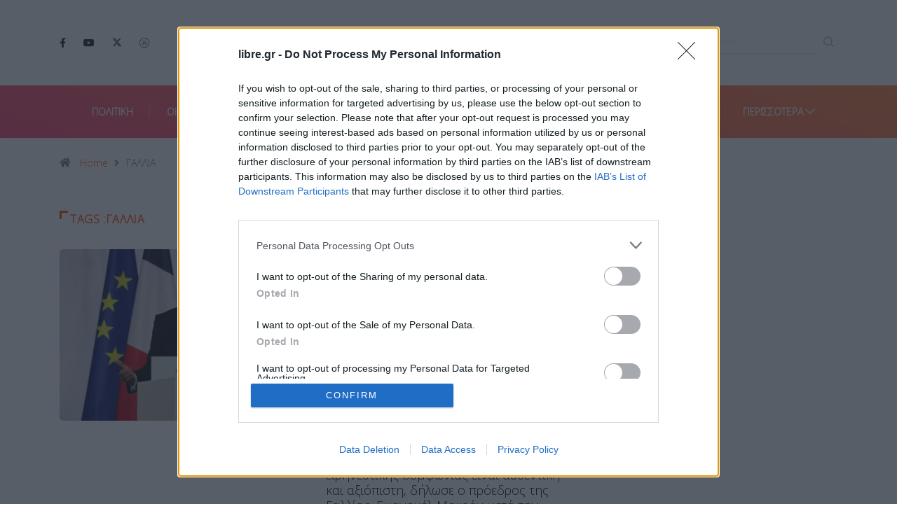

--- FILE ---
content_type: text/html; charset=UTF-8
request_url: https://www.libre.gr/tag/%CE%B3%CE%B1%CE%BB%CE%BB%CE%B9%CE%B1/page/2/
body_size: 43033
content:
<!DOCTYPE html>
<html lang="el" class="" data-skin="light" prefix="og: https://ogp.me/ns#">
<head>
<meta name="viewport" content="width=device-width, initial-scale=1">
<meta charset="UTF-8">
<meta name="viewport" content="width=device-width, initial-scale=1, maximum-scale=5">
<meta name="description" content="Libre - Ενημέρωση, ειδήσεις όπως πρέπει να είναι &#8230;"/>
<title>ΓΑΛΛΙΑ - Libre</title>
<meta name="robots" content="follow, noindex"/>
<meta property="og:locale" content="el_GR"/>
<meta property="og:type" content="article"/>
<meta property="og:title" content="ΓΑΛΛΙΑ - Libre"/>
<meta property="og:url" content="https://www.libre.gr/tag/%ce%b3%ce%b1%ce%bb%ce%bb%ce%b9%ce%b1/page/2/"/>
<meta property="og:site_name" content="Libre"/>
<meta name="twitter:card" content="summary_large_image"/>
<meta name="twitter:title" content="ΓΑΛΛΙΑ - Libre"/>
<meta name="twitter:label1" content="Άρθρα"/>
<meta name="twitter:data1" content="673"/>
<script type="application/ld+json" class="rank-math-schema">{"@context":"https://schema.org","@graph":[{"@type":"Organization","@id":"https://www.libre.gr/#organization","name":"Libre","url":"https://www.libre.gr","logo":{"@type":"ImageObject","@id":"https://www.libre.gr/#logo","url":"https://www.libre.gr/wp-content/uploads/2025/08/LIBRE_LOGO_FINAL.webp","contentUrl":"https://www.libre.gr/wp-content/uploads/2025/08/LIBRE_LOGO_FINAL.webp","caption":"Libre","inLanguage":"el","width":"486","height":"108"}},{"@type":"WebSite","@id":"https://www.libre.gr/#website","url":"https://www.libre.gr","name":"Libre","publisher":{"@id":"https://www.libre.gr/#organization"},"inLanguage":"el"},{"@type":"CollectionPage","@id":"https://www.libre.gr/tag/%ce%b3%ce%b1%ce%bb%ce%bb%ce%b9%ce%b1/page/2/#webpage","url":"https://www.libre.gr/tag/%ce%b3%ce%b1%ce%bb%ce%bb%ce%b9%ce%b1/page/2/","name":"\u0393\u0391\u039b\u039b\u0399\u0391 - Libre","isPartOf":{"@id":"https://www.libre.gr/#website"},"inLanguage":"el"}]}</script>
<link rel='dns-prefetch' href='//ajax.googleapis.com'/>
<link rel="alternate" type="application/rss+xml" title="Ροή RSS &raquo; Libre" href="https://www.libre.gr/feed/"/>
<script data-pagespeed-no-defer data-cfasync="false">var googletag=googletag||{};
googletag.cmd=googletag.cmd||[];</script>
<script data-pagespeed-no-defer data-cfasync="false">(function(define,undefined){define(function(){'use strict';var impl={};impl.mobileDetectRules={"phones":{"iPhone":"\\biPhone\\b|\\biPod\\b","BlackBerry":"BlackBerry|\\bBB10\\b|rim[0-9]+","HTC":"HTC|HTC.*(Sensation|Evo|Vision|Explorer|6800|8100|8900|A7272|S510e|C110e|Legend|Desire|T8282)|APX515CKT|Qtek9090|APA9292KT|HD_mini|Sensation.*Z710e|PG86100|Z715e|Desire.*(A8181|HD)|ADR6200|ADR6400L|ADR6425|001HT|Inspire 4G|Android.*\\bEVO\\b|T-Mobile G1|Z520m","Nexus":"Nexus One|Nexus S|Galaxy.*Nexus|Android.*Nexus.*Mobile|Nexus 4|Nexus 5|Nexus 6","Dell":"Dell.*Streak|Dell.*Aero|Dell.*Venue|DELL.*Venue Pro|Dell Flash|Dell Smoke|Dell Mini 3iX|XCD28|XCD35|\\b001DL\\b|\\b101DL\\b|\\bGS01\\b","Motorola":"Motorola|DROIDX|DROID BIONIC|\\bDroid\\b.*Build|Android.*Xoom|HRI39|MOT-|A1260|A1680|A555|A853|A855|A953|A955|A956|Motorola.*ELECTRIFY|Motorola.*i1|i867|i940|MB200|MB300|MB501|MB502|MB508|MB511|MB520|MB525|MB526|MB611|MB612|MB632|MB810|MB855|MB860|MB861|MB865|MB870|ME501|ME502|ME511|ME525|ME600|ME632|ME722|ME811|ME860|ME863|ME865|MT620|MT710|MT716|MT720|MT810|MT870|MT917|Motorola.*TITANIUM|WX435|WX445|XT300|XT301|XT311|XT316|XT317|XT319|XT320|XT390|XT502|XT530|XT531|XT532|XT535|XT603|XT610|XT611|XT615|XT681|XT701|XT702|XT711|XT720|XT800|XT806|XT860|XT862|XT875|XT882|XT883|XT894|XT901|XT907|XT909|XT910|XT912|XT928|XT926|XT915|XT919|XT925|XT1021|\\bMoto E\\b","Samsung":"Samsung|SM-G9250|GT-19300|SGH-I337|BGT-S5230|GT-B2100|GT-B2700|GT-B2710|GT-B3210|GT-B3310|GT-B3410|GT-B3730|GT-B3740|GT-B5510|GT-B5512|GT-B5722|GT-B6520|GT-B7300|GT-B7320|GT-B7330|GT-B7350|GT-B7510|GT-B7722|GT-B7800|GT-C3010|GT-C3011|GT-C3060|GT-C3200|GT-C3212|GT-C3212I|GT-C3262|GT-C3222|GT-C3300|GT-C3300K|GT-C3303|GT-C3303K|GT-C3310|GT-C3322|GT-C3330|GT-C3350|GT-C3500|GT-C3510|GT-C3530|GT-C3630|GT-C3780|GT-C5010|GT-C5212|GT-C6620|GT-C6625|GT-C6712|GT-E1050|GT-E1070|GT-E1075|GT-E1080|GT-E1081|GT-E1085|GT-E1087|GT-E1100|GT-E1107|GT-E1110|GT-E1120|GT-E1125|GT-E1130|GT-E1160|GT-E1170|GT-E1175|GT-E1180|GT-E1182|GT-E1200|GT-E1210|GT-E1225|GT-E1230|GT-E1390|GT-E2100|GT-E2120|GT-E2121|GT-E2152|GT-E2220|GT-E2222|GT-E2230|GT-E2232|GT-E2250|GT-E2370|GT-E2550|GT-E2652|GT-E3210|GT-E3213|GT-I5500|GT-I5503|GT-I5700|GT-I5800|GT-I5801|GT-I6410|GT-I6420|GT-I7110|GT-I7410|GT-I7500|GT-I8000|GT-I8150|GT-I8160|GT-I8190|GT-I8320|GT-I8330|GT-I8350|GT-I8530|GT-I8700|GT-I8703|GT-I8910|GT-I9000|GT-I9001|GT-I9003|GT-I9010|GT-I9020|GT-I9023|GT-I9070|GT-I9082|GT-I9100|GT-I9103|GT-I9220|GT-I9250|GT-I9300|GT-I9305|GT-I9500|GT-I9505|GT-M3510|GT-M5650|GT-M7500|GT-M7600|GT-M7603|GT-M8800|GT-M8910|GT-N7000|GT-S3110|GT-S3310|GT-S3350|GT-S3353|GT-S3370|GT-S3650|GT-S3653|GT-S3770|GT-S3850|GT-S5210|GT-S5220|GT-S5229|GT-S5230|GT-S5233|GT-S5250|GT-S5253|GT-S5260|GT-S5263|GT-S5270|GT-S5300|GT-S5330|GT-S5350|GT-S5360|GT-S5363|GT-S5369|GT-S5380|GT-S5380D|GT-S5560|GT-S5570|GT-S5600|GT-S5603|GT-S5610|GT-S5620|GT-S5660|GT-S5670|GT-S5690|GT-S5750|GT-S5780|GT-S5830|GT-S5839|GT-S6102|GT-S6500|GT-S7070|GT-S7200|GT-S7220|GT-S7230|GT-S7233|GT-S7250|GT-S7500|GT-S7530|GT-S7550|GT-S7562|GT-S7710|GT-S8000|GT-S8003|GT-S8500|GT-S8530|GT-S8600|SCH-A310|SCH-A530|SCH-A570|SCH-A610|SCH-A630|SCH-A650|SCH-A790|SCH-A795|SCH-A850|SCH-A870|SCH-A890|SCH-A930|SCH-A950|SCH-A970|SCH-A990|SCH-I100|SCH-I110|SCH-I400|SCH-I405|SCH-I500|SCH-I510|SCH-I515|SCH-I600|SCH-I730|SCH-I760|SCH-I770|SCH-I830|SCH-I910|SCH-I920|SCH-I959|SCH-LC11|SCH-N150|SCH-N300|SCH-R100|SCH-R300|SCH-R351|SCH-R400|SCH-R410|SCH-T300|SCH-U310|SCH-U320|SCH-U350|SCH-U360|SCH-U365|SCH-U370|SCH-U380|SCH-U410|SCH-U430|SCH-U450|SCH-U460|SCH-U470|SCH-U490|SCH-U540|SCH-U550|SCH-U620|SCH-U640|SCH-U650|SCH-U660|SCH-U700|SCH-U740|SCH-U750|SCH-U810|SCH-U820|SCH-U900|SCH-U940|SCH-U960|SCS-26UC|SGH-A107|SGH-A117|SGH-A127|SGH-A137|SGH-A157|SGH-A167|SGH-A177|SGH-A187|SGH-A197|SGH-A227|SGH-A237|SGH-A257|SGH-A437|SGH-A517|SGH-A597|SGH-A637|SGH-A657|SGH-A667|SGH-A687|SGH-A697|SGH-A707|SGH-A717|SGH-A727|SGH-A737|SGH-A747|SGH-A767|SGH-A777|SGH-A797|SGH-A817|SGH-A827|SGH-A837|SGH-A847|SGH-A867|SGH-A877|SGH-A887|SGH-A897|SGH-A927|SGH-B100|SGH-B130|SGH-B200|SGH-B220|SGH-C100|SGH-C110|SGH-C120|SGH-C130|SGH-C140|SGH-C160|SGH-C170|SGH-C180|SGH-C200|SGH-C207|SGH-C210|SGH-C225|SGH-C230|SGH-C417|SGH-C450|SGH-D307|SGH-D347|SGH-D357|SGH-D407|SGH-D415|SGH-D780|SGH-D807|SGH-D980|SGH-E105|SGH-E200|SGH-E315|SGH-E316|SGH-E317|SGH-E335|SGH-E590|SGH-E635|SGH-E715|SGH-E890|SGH-F300|SGH-F480|SGH-I200|SGH-I300|SGH-I320|SGH-I550|SGH-I577|SGH-I600|SGH-I607|SGH-I617|SGH-I627|SGH-I637|SGH-I677|SGH-I700|SGH-I717|SGH-I727|SGH-i747M|SGH-I777|SGH-I780|SGH-I827|SGH-I847|SGH-I857|SGH-I896|SGH-I897|SGH-I900|SGH-I907|SGH-I917|SGH-I927|SGH-I937|SGH-I997|SGH-J150|SGH-J200|SGH-L170|SGH-L700|SGH-M110|SGH-M150|SGH-M200|SGH-N105|SGH-N500|SGH-N600|SGH-N620|SGH-N625|SGH-N700|SGH-N710|SGH-P107|SGH-P207|SGH-P300|SGH-P310|SGH-P520|SGH-P735|SGH-P777|SGH-Q105|SGH-R210|SGH-R220|SGH-R225|SGH-S105|SGH-S307|SGH-T109|SGH-T119|SGH-T139|SGH-T209|SGH-T219|SGH-T229|SGH-T239|SGH-T249|SGH-T259|SGH-T309|SGH-T319|SGH-T329|SGH-T339|SGH-T349|SGH-T359|SGH-T369|SGH-T379|SGH-T409|SGH-T429|SGH-T439|SGH-T459|SGH-T469|SGH-T479|SGH-T499|SGH-T509|SGH-T519|SGH-T539|SGH-T559|SGH-T589|SGH-T609|SGH-T619|SGH-T629|SGH-T639|SGH-T659|SGH-T669|SGH-T679|SGH-T709|SGH-T719|SGH-T729|SGH-T739|SGH-T746|SGH-T749|SGH-T759|SGH-T769|SGH-T809|SGH-T819|SGH-T839|SGH-T919|SGH-T929|SGH-T939|SGH-T959|SGH-T989|SGH-U100|SGH-U200|SGH-U800|SGH-V205|SGH-V206|SGH-X100|SGH-X105|SGH-X120|SGH-X140|SGH-X426|SGH-X427|SGH-X475|SGH-X495|SGH-X497|SGH-X507|SGH-X600|SGH-X610|SGH-X620|SGH-X630|SGH-X700|SGH-X820|SGH-X890|SGH-Z130|SGH-Z150|SGH-Z170|SGH-ZX10|SGH-ZX20|SHW-M110|SPH-A120|SPH-A400|SPH-A420|SPH-A460|SPH-A500|SPH-A560|SPH-A600|SPH-A620|SPH-A660|SPH-A700|SPH-A740|SPH-A760|SPH-A790|SPH-A800|SPH-A820|SPH-A840|SPH-A880|SPH-A900|SPH-A940|SPH-A960|SPH-D600|SPH-D700|SPH-D710|SPH-D720|SPH-I300|SPH-I325|SPH-I330|SPH-I350|SPH-I500|SPH-I600|SPH-I700|SPH-L700|SPH-M100|SPH-M220|SPH-M240|SPH-M300|SPH-M305|SPH-M320|SPH-M330|SPH-M350|SPH-M360|SPH-M370|SPH-M380|SPH-M510|SPH-M540|SPH-M550|SPH-M560|SPH-M570|SPH-M580|SPH-M610|SPH-M620|SPH-M630|SPH-M800|SPH-M810|SPH-M850|SPH-M900|SPH-M910|SPH-M920|SPH-M930|SPH-N100|SPH-N200|SPH-N240|SPH-N300|SPH-N400|SPH-Z400|SWC-E100|SCH-i909|GT-N7100|GT-N7105|SCH-I535|SM-N900A|SGH-I317|SGH-T999L|GT-S5360B|GT-I8262|GT-S6802|GT-S6312|GT-S6310|GT-S5312|GT-S5310|GT-I9105|GT-I8510|GT-S6790N|SM-G7105|SM-N9005|GT-S5301|GT-I9295|GT-I9195|SM-C101|GT-S7392|GT-S7560|GT-B7610|GT-I5510|GT-S7582|GT-S7530E|GT-I8750|SM-G9006V|SM-G9008V|SM-G9009D|SM-G900A|SM-G900D|SM-G900F|SM-G900H|SM-G900I|SM-G900J|SM-G900K|SM-G900L|SM-G900M|SM-G900P|SM-G900R4|SM-G900S|SM-G900T|SM-G900V|SM-G900W8|SHV-E160K|SCH-P709|SCH-P729|SM-T2558|GT-I9205","LG":"\\bLG\\b;|LG[- ]?(C800|C900|E400|E610|E900|E-900|F160|F180K|F180L|F180S|730|855|L160|LS740|LS840|LS970|LU6200|MS690|MS695|MS770|MS840|MS870|MS910|P500|P700|P705|VM696|AS680|AS695|AX840|C729|E970|GS505|272|C395|E739BK|E960|L55C|L75C|LS696|LS860|P769BK|P350|P500|P509|P870|UN272|US730|VS840|VS950|LN272|LN510|LS670|LS855|LW690|MN270|MN510|P509|P769|P930|UN200|UN270|UN510|UN610|US670|US740|US760|UX265|UX840|VN271|VN530|VS660|VS700|VS740|VS750|VS910|VS920|VS930|VX9200|VX11000|AX840A|LW770|P506|P925|P999|E612|D955|D802|MS323)","Sony":"SonyST|SonyLT|SonyEricsson|SonyEricssonLT15iv|LT18i|E10i|LT28h|LT26w|SonyEricssonMT27i|C5303|C6902|C6903|C6906|C6943|D2533","Asus":"Asus.*Galaxy|PadFone.*Mobile","Micromax":"Micromax.*\\b(A210|A92|A88|A72|A111|A110Q|A115|A116|A110|A90S|A26|A51|A35|A54|A25|A27|A89|A68|A65|A57|A90)\\b","Palm":"PalmSource|Palm","Vertu":"Vertu|Vertu.*Ltd|Vertu.*Ascent|Vertu.*Ayxta|Vertu.*Constellation(F|Quest)?|Vertu.*Monika|Vertu.*Signature","Pantech":"PANTECH|IM-A850S|IM-A840S|IM-A830L|IM-A830K|IM-A830S|IM-A820L|IM-A810K|IM-A810S|IM-A800S|IM-T100K|IM-A725L|IM-A780L|IM-A775C|IM-A770K|IM-A760S|IM-A750K|IM-A740S|IM-A730S|IM-A720L|IM-A710K|IM-A690L|IM-A690S|IM-A650S|IM-A630K|IM-A600S|VEGA PTL21|PT003|P8010|ADR910L|P6030|P6020|P9070|P4100|P9060|P5000|CDM8992|TXT8045|ADR8995|IS11PT|P2030|P6010|P8000|PT002|IS06|CDM8999|P9050|PT001|TXT8040|P2020|P9020|P2000|P7040|P7000|C790","Fly":"IQ230|IQ444|IQ450|IQ440|IQ442|IQ441|IQ245|IQ256|IQ236|IQ255|IQ235|IQ245|IQ275|IQ240|IQ285|IQ280|IQ270|IQ260|IQ250","Wiko":"KITE 4G|HIGHWAY|GETAWAY|STAIRWAY|DARKSIDE|DARKFULL|DARKNIGHT|DARKMOON|SLIDE|WAX 4G|RAINBOW|BLOOM|SUNSET|GOA|LENNY|BARRY|IGGY|OZZY|CINK FIVE|CINK PEAX|CINK PEAX 2|CINK SLIM|CINK SLIM 2|CINK +|CINK KING|CINK PEAX|CINK SLIM|SUBLIM","iMobile":"i-mobile (IQ|i-STYLE|idea|ZAA|Hitz)","SimValley":"\\b(SP-80|XT-930|SX-340|XT-930|SX-310|SP-360|SP60|SPT-800|SP-120|SPT-800|SP-140|SPX-5|SPX-8|SP-100|SPX-8|SPX-12)\\b","Wolfgang":"AT-B24D|AT-AS50HD|AT-AS40W|AT-AS55HD|AT-AS45q2|AT-B26D|AT-AS50Q","Alcatel":"Alcatel","Nintendo":"Nintendo 3DS","Amoi":"Amoi","INQ":"INQ","GenericPhone":"Tapatalk|PDA;|SAGEM|\\bmmp\\b|pocket|\\bpsp\\b|symbian|Smartphone|smartfon|treo|up.browser|up.link|vodafone|\\bwap\\b|nokia|Series40|Series60|S60|SonyEricsson|N900|MAUI.*WAP.*Browser"},"tablets":{"iPad":"iPad|iPad.*Mobile","NexusTablet":"Android.*Nexus[\\s]+(7|9|10)","SamsungTablet":"SAMSUNG.*Tablet|Galaxy.*Tab|SC-01C|GT-P1000|GT-P1003|GT-P1010|GT-P3105|GT-P6210|GT-P6800|GT-P6810|GT-P7100|GT-P7300|GT-P7310|GT-P7500|GT-P7510|SCH-I800|SCH-I815|SCH-I905|SGH-I957|SGH-I987|SGH-T849|SGH-T859|SGH-T869|SPH-P100|GT-P3100|GT-P3108|GT-P3110|GT-P5100|GT-P5110|GT-P6200|GT-P7320|GT-P7511|GT-N8000|GT-P8510|SGH-I497|SPH-P500|SGH-T779|SCH-I705|SCH-I915|GT-N8013|GT-P3113|GT-P5113|GT-P8110|GT-N8010|GT-N8005|GT-N8020|GT-P1013|GT-P6201|GT-P7501|GT-N5100|GT-N5105|GT-N5110|SHV-E140K|SHV-E140L|SHV-E140S|SHV-E150S|SHV-E230K|SHV-E230L|SHV-E230S|SHW-M180K|SHW-M180L|SHW-M180S|SHW-M180W|SHW-M300W|SHW-M305W|SHW-M380K|SHW-M380S|SHW-M380W|SHW-M430W|SHW-M480K|SHW-M480S|SHW-M480W|SHW-M485W|SHW-M486W|SHW-M500W|GT-I9228|SCH-P739|SCH-I925|GT-I9200|GT-P5200|GT-P5210|GT-P5210X|SM-T311|SM-T310|SM-T310X|SM-T210|SM-T210R|SM-T211|SM-P600|SM-P601|SM-P605|SM-P900|SM-P901|SM-T217|SM-T217A|SM-T217S|SM-P6000|SM-T3100|SGH-I467|XE500|SM-T110|GT-P5220|GT-I9200X|GT-N5110X|GT-N5120|SM-P905|SM-T111|SM-T2105|SM-T315|SM-T320|SM-T320X|SM-T321|SM-T520|SM-T525|SM-T530NU|SM-T230NU|SM-T330NU|SM-T900|XE500T1C|SM-P605V|SM-P905V|SM-T337V|SM-T537V|SM-T707V|SM-T807V|SM-P600X|SM-P900X|SM-T210X|SM-T230|SM-T230X|SM-T325|GT-P7503|SM-T531|SM-T330|SM-T530|SM-T705|SM-T705C|SM-T535|SM-T331|SM-T800|SM-T700|SM-T537|SM-T807|SM-P907A|SM-T337A|SM-T537A|SM-T707A|SM-T807A|SM-T237|SM-T807P|SM-P607T|SM-T217T|SM-T337T|SM-T807T|SM-T116NQ|SM-P550|SM-T350|SM-T550|SM-T9000|SM-P9000|SM-T705Y|SM-T805|GT-P3113|SM-T710|SM-T810|SM-T360|SM-T533|SM-T113|SM-T335|SM-T715","Kindle":"Kindle|Silk.*Accelerated|Android.*\\b(KFOT|KFTT|KFJWI|KFJWA|KFOTE|KFSOWI|KFTHWI|KFTHWA|KFAPWI|KFAPWA|WFJWAE|KFSAWA|KFSAWI|KFASWI)\\b","SurfaceTablet":"Windows NT [0-9.]+; ARM;.*(Tablet|ARMBJS)","HPTablet":"HP Slate (7|8|10)|HP ElitePad 900|hp-tablet|EliteBook.*Touch|HP 8|Slate 21|HP SlateBook 10","AsusTablet":"^.*PadFone((?!Mobile).)*$|Transformer|TF101|TF101G|TF300T|TF300TG|TF300TL|TF700T|TF700KL|TF701T|TF810C|ME171|ME301T|ME302C|ME371MG|ME370T|ME372MG|ME172V|ME173X|ME400C|Slider SL101|\\bK00F\\b|\\bK00C\\b|\\bK00E\\b|\\bK00L\\b|TX201LA|ME176C|ME102A|\\bM80TA\\b|ME372CL|ME560CG|ME372CG|ME302KL| K010 | K017 |ME572C|ME103K|ME170C|ME171C|\\bME70C\\b|ME581C|ME581CL|ME8510C|ME181C","BlackBerryTablet":"PlayBook|RIM Tablet","HTCtablet":"HTC_Flyer_P512|HTC Flyer|HTC Jetstream|HTC-P715a|HTC EVO View 4G|PG41200|PG09410","MotorolaTablet":"xoom|sholest|MZ615|MZ605|MZ505|MZ601|MZ602|MZ603|MZ604|MZ606|MZ607|MZ608|MZ609|MZ615|MZ616|MZ617","NookTablet":"Android.*Nook|NookColor|nook browser|BNRV200|BNRV200A|BNTV250|BNTV250A|BNTV400|BNTV600|LogicPD Zoom2","AcerTablet":"Android.*; \\b(A100|A101|A110|A200|A210|A211|A500|A501|A510|A511|A700|A701|W500|W500P|W501|W501P|W510|W511|W700|G100|G100W|B1-A71|B1-710|B1-711|A1-810|A1-811|A1-830)\\b|W3-810|\\bA3-A10\\b|\\bA3-A11\\b","ToshibaTablet":"Android.*(AT100|AT105|AT200|AT205|AT270|AT275|AT300|AT305|AT1S5|AT500|AT570|AT700|AT830)|TOSHIBA.*FOLIO","LGTablet":"\\bL-06C|LG-V909|LG-V900|LG-V700|LG-V510|LG-V500|LG-V410|LG-V400|LG-VK810\\b","FujitsuTablet":"Android.*\\b(F-01D|F-02F|F-05E|F-10D|M532|Q572)\\b","PrestigioTablet":"PMP3170B|PMP3270B|PMP3470B|PMP7170B|PMP3370B|PMP3570C|PMP5870C|PMP3670B|PMP5570C|PMP5770D|PMP3970B|PMP3870C|PMP5580C|PMP5880D|PMP5780D|PMP5588C|PMP7280C|PMP7280C3G|PMP7280|PMP7880D|PMP5597D|PMP5597|PMP7100D|PER3464|PER3274|PER3574|PER3884|PER5274|PER5474|PMP5097CPRO|PMP5097|PMP7380D|PMP5297C|PMP5297C_QUAD|PMP812E|PMP812E3G|PMP812F|PMP810E|PMP880TD|PMT3017|PMT3037|PMT3047|PMT3057|PMT7008|PMT5887|PMT5001|PMT5002","LenovoTablet":"Idea(Tab|Pad)(A1|A10| K1|)|ThinkPad([ ]+)?Tablet|Lenovo.*(S2109|S2110|S5000|S6000|K3011|A3000|A3500|A1000|A2107|A2109|A1107|A5500|A7600|B6000|B8000|B8080)(-|)(FL|F|HV|H|)","DellTablet":"Venue 11|Venue 8|Venue 7|Dell Streak 10|Dell Streak 7","YarvikTablet":"Android.*\\b(TAB210|TAB211|TAB224|TAB250|TAB260|TAB264|TAB310|TAB360|TAB364|TAB410|TAB411|TAB420|TAB424|TAB450|TAB460|TAB461|TAB464|TAB465|TAB467|TAB468|TAB07-100|TAB07-101|TAB07-150|TAB07-151|TAB07-152|TAB07-200|TAB07-201-3G|TAB07-210|TAB07-211|TAB07-212|TAB07-214|TAB07-220|TAB07-400|TAB07-485|TAB08-150|TAB08-200|TAB08-201-3G|TAB08-201-30|TAB09-100|TAB09-211|TAB09-410|TAB10-150|TAB10-201|TAB10-211|TAB10-400|TAB10-410|TAB13-201|TAB274EUK|TAB275EUK|TAB374EUK|TAB462EUK|TAB474EUK|TAB9-200)\\b","MedionTablet":"Android.*\\bOYO\\b|LIFE.*(P9212|P9514|P9516|S9512)|LIFETAB","ArnovaTablet":"AN10G2|AN7bG3|AN7fG3|AN8G3|AN8cG3|AN7G3|AN9G3|AN7dG3|AN7dG3ST|AN7dG3ChildPad|AN10bG3|AN10bG3DT|AN9G2","IntensoTablet":"INM8002KP|INM1010FP|INM805ND|Intenso Tab|TAB1004","IRUTablet":"M702pro","MegafonTablet":"MegaFon V9|\\bZTE V9\\b|Android.*\\bMT7A\\b","EbodaTablet":"E-Boda (Supreme|Impresspeed|Izzycomm|Essential)","AllViewTablet":"Allview.*(Viva|Alldro|City|Speed|All TV|Frenzy|Quasar|Shine|TX1|AX1|AX2)","ArchosTablet":"\\b(101G9|80G9|A101IT)\\b|Qilive 97R|Archos5|\\bARCHOS (70|79|80|90|97|101|FAMILYPAD|)(b|)(G10| Cobalt| TITANIUM(HD|)| Xenon| Neon|XSK| 2| XS 2| PLATINUM| CARBON|GAMEPAD)\\b","AinolTablet":"NOVO7|NOVO8|NOVO10|Novo7Aurora|Novo7Basic|NOVO7PALADIN|novo9-Spark","SonyTablet":"Sony.*Tablet|Xperia Tablet|Sony Tablet S|SO-03E|SGPT12|SGPT13|SGPT114|SGPT121|SGPT122|SGPT123|SGPT111|SGPT112|SGPT113|SGPT131|SGPT132|SGPT133|SGPT211|SGPT212|SGPT213|SGP311|SGP312|SGP321|EBRD1101|EBRD1102|EBRD1201|SGP351|SGP341|SGP511|SGP512|SGP521|SGP541|SGP551|SGP621|SGP612|SOT31","PhilipsTablet":"\\b(PI2010|PI3000|PI3100|PI3105|PI3110|PI3205|PI3210|PI3900|PI4010|PI7000|PI7100)\\b","CubeTablet":"Android.*(K8GT|U9GT|U10GT|U16GT|U17GT|U18GT|U19GT|U20GT|U23GT|U30GT)|CUBE U8GT","CobyTablet":"MID1042|MID1045|MID1125|MID1126|MID7012|MID7014|MID7015|MID7034|MID7035|MID7036|MID7042|MID7048|MID7127|MID8042|MID8048|MID8127|MID9042|MID9740|MID9742|MID7022|MID7010","MIDTablet":"M9701|M9000|M9100|M806|M1052|M806|T703|MID701|MID713|MID710|MID727|MID760|MID830|MID728|MID933|MID125|MID810|MID732|MID120|MID930|MID800|MID731|MID900|MID100|MID820|MID735|MID980|MID130|MID833|MID737|MID960|MID135|MID860|MID736|MID140|MID930|MID835|MID733","MSITablet":"MSI \\b(Primo 73K|Primo 73L|Primo 81L|Primo 77|Primo 93|Primo 75|Primo 76|Primo 73|Primo 81|Primo 91|Primo 90|Enjoy 71|Enjoy 7|Enjoy 10)\\b","SMiTTablet":"Android.*(\\bMID\\b|MID-560|MTV-T1200|MTV-PND531|MTV-P1101|MTV-PND530)","RockChipTablet":"Android.*(RK2818|RK2808A|RK2918|RK3066)|RK2738|RK2808A","FlyTablet":"IQ310|Fly Vision","bqTablet":"Android.*(bq)?.*(Elcano|Curie|Edison|Maxwell|Kepler|Pascal|Tesla|Hypatia|Platon|Newton|Livingstone|Cervantes|Avant|Aquaris E10)|Maxwell.*Lite|Maxwell.*Plus","HuaweiTablet":"MediaPad|MediaPad 7 Youth|IDEOS S7|S7-201c|S7-202u|S7-101|S7-103|S7-104|S7-105|S7-106|S7-201|S7-Slim","NecTablet":"\\bN-06D|\\bN-08D","PantechTablet":"Pantech.*P4100","BronchoTablet":"Broncho.*(N701|N708|N802|a710)","VersusTablet":"TOUCHPAD.*[78910]|\\bTOUCHTAB\\b","ZyncTablet":"z1000|Z99 2G|z99|z930|z999|z990|z909|Z919|z900","PositivoTablet":"TB07STA|TB10STA|TB07FTA|TB10FTA","NabiTablet":"Android.*\\bNabi","KoboTablet":"Kobo Touch|\\bK080\\b|\\bVox\\b Build|\\bArc\\b Build","DanewTablet":"DSlide.*\\b(700|701R|702|703R|704|802|970|971|972|973|974|1010|1012)\\b","TexetTablet":"NaviPad|TB-772A|TM-7045|TM-7055|TM-9750|TM-7016|TM-7024|TM-7026|TM-7041|TM-7043|TM-7047|TM-8041|TM-9741|TM-9747|TM-9748|TM-9751|TM-7022|TM-7021|TM-7020|TM-7011|TM-7010|TM-7023|TM-7025|TM-7037W|TM-7038W|TM-7027W|TM-9720|TM-9725|TM-9737W|TM-1020|TM-9738W|TM-9740|TM-9743W|TB-807A|TB-771A|TB-727A|TB-725A|TB-719A|TB-823A|TB-805A|TB-723A|TB-715A|TB-707A|TB-705A|TB-709A|TB-711A|TB-890HD|TB-880HD|TB-790HD|TB-780HD|TB-770HD|TB-721HD|TB-710HD|TB-434HD|TB-860HD|TB-840HD|TB-760HD|TB-750HD|TB-740HD|TB-730HD|TB-722HD|TB-720HD|TB-700HD|TB-500HD|TB-470HD|TB-431HD|TB-430HD|TB-506|TB-504|TB-446|TB-436|TB-416|TB-146SE|TB-126SE","PlaystationTablet":"Playstation.*(Portable|Vita)","TrekstorTablet":"ST10416-1|VT10416-1|ST70408-1|ST702xx-1|ST702xx-2|ST80208|ST97216|ST70104-2|VT10416-2|ST10216-2A|SurfTab","PyleAudioTablet":"\\b(PTBL10CEU|PTBL10C|PTBL72BC|PTBL72BCEU|PTBL7CEU|PTBL7C|PTBL92BC|PTBL92BCEU|PTBL9CEU|PTBL9CUK|PTBL9C)\\b","AdvanTablet":"Android.* \\b(E3A|T3X|T5C|T5B|T3E|T3C|T3B|T1J|T1F|T2A|T1H|T1i|E1C|T1-E|T5-A|T4|E1-B|T2Ci|T1-B|T1-D|O1-A|E1-A|T1-A|T3A|T4i)\\b ","DanyTechTablet":"Genius Tab G3|Genius Tab S2|Genius Tab Q3|Genius Tab G4|Genius Tab Q4|Genius Tab G-II|Genius TAB GII|Genius TAB GIII|Genius Tab S1","GalapadTablet":"Android.*\\bG1\\b","MicromaxTablet":"Funbook|Micromax.*\\b(P250|P560|P360|P362|P600|P300|P350|P500|P275)\\b","KarbonnTablet":"Android.*\\b(A39|A37|A34|ST8|ST10|ST7|Smart Tab3|Smart Tab2)\\b","AllFineTablet":"Fine7 Genius|Fine7 Shine|Fine7 Air|Fine8 Style|Fine9 More|Fine10 Joy|Fine11 Wide","PROSCANTablet":"\\b(PEM63|PLT1023G|PLT1041|PLT1044|PLT1044G|PLT1091|PLT4311|PLT4311PL|PLT4315|PLT7030|PLT7033|PLT7033D|PLT7035|PLT7035D|PLT7044K|PLT7045K|PLT7045KB|PLT7071KG|PLT7072|PLT7223G|PLT7225G|PLT7777G|PLT7810K|PLT7849G|PLT7851G|PLT7852G|PLT8015|PLT8031|PLT8034|PLT8036|PLT8080K|PLT8082|PLT8088|PLT8223G|PLT8234G|PLT8235G|PLT8816K|PLT9011|PLT9045K|PLT9233G|PLT9735|PLT9760G|PLT9770G)\\b","YONESTablet":"BQ1078|BC1003|BC1077|RK9702|BC9730|BC9001|IT9001|BC7008|BC7010|BC708|BC728|BC7012|BC7030|BC7027|BC7026","ChangJiaTablet":"TPC7102|TPC7103|TPC7105|TPC7106|TPC7107|TPC7201|TPC7203|TPC7205|TPC7210|TPC7708|TPC7709|TPC7712|TPC7110|TPC8101|TPC8103|TPC8105|TPC8106|TPC8203|TPC8205|TPC8503|TPC9106|TPC9701|TPC97101|TPC97103|TPC97105|TPC97106|TPC97111|TPC97113|TPC97203|TPC97603|TPC97809|TPC97205|TPC10101|TPC10103|TPC10106|TPC10111|TPC10203|TPC10205|TPC10503","GUTablet":"TX-A1301|TX-M9002|Q702|kf026","PointOfViewTablet":"TAB-P506|TAB-navi-7-3G-M|TAB-P517|TAB-P-527|TAB-P701|TAB-P703|TAB-P721|TAB-P731N|TAB-P741|TAB-P825|TAB-P905|TAB-P925|TAB-PR945|TAB-PL1015|TAB-P1025|TAB-PI1045|TAB-P1325|TAB-PROTAB[0-9]+|TAB-PROTAB25|TAB-PROTAB26|TAB-PROTAB27|TAB-PROTAB26XL|TAB-PROTAB2-IPS9|TAB-PROTAB30-IPS9|TAB-PROTAB25XXL|TAB-PROTAB26-IPS10|TAB-PROTAB30-IPS10","OvermaxTablet":"OV-(SteelCore|NewBase|Basecore|Baseone|Exellen|Quattor|EduTab|Solution|ACTION|BasicTab|TeddyTab|MagicTab|Stream|TB-08|TB-09)","HCLTablet":"HCL.*Tablet|Connect-3G-2.0|Connect-2G-2.0|ME Tablet U1|ME Tablet U2|ME Tablet G1|ME Tablet X1|ME Tablet Y2|ME Tablet Sync","DPSTablet":"DPS Dream 9|DPS Dual 7","VistureTablet":"V97 HD|i75 3G|Visture V4(HD)?|Visture V5(HD)?|Visture V10","CrestaTablet":"CTP(-)?810|CTP(-)?818|CTP(-)?828|CTP(-)?838|CTP(-)?888|CTP(-)?978|CTP(-)?980|CTP(-)?987|CTP(-)?988|CTP(-)?989","MediatekTablet":"\\bMT8125|MT8389|MT8135|MT8377\\b","ConcordeTablet":"Concorde([ ]+)?Tab|ConCorde ReadMan","GoCleverTablet":"GOCLEVER TAB|A7GOCLEVER|M1042|M7841|M742|R1042BK|R1041|TAB A975|TAB A7842|TAB A741|TAB A741L|TAB M723G|TAB M721|TAB A1021|TAB I921|TAB R721|TAB I720|TAB T76|TAB R70|TAB R76.2|TAB R106|TAB R83.2|TAB M813G|TAB I721|GCTA722|TAB I70|TAB I71|TAB S73|TAB R73|TAB R74|TAB R93|TAB R75|TAB R76.1|TAB A73|TAB A93|TAB A93.2|TAB T72|TAB R83|TAB R974|TAB R973|TAB A101|TAB A103|TAB A104|TAB A104.2|R105BK|M713G|A972BK|TAB A971|TAB R974.2|TAB R104|TAB R83.3|TAB A1042","ModecomTablet":"FreeTAB 9000|FreeTAB 7.4|FreeTAB 7004|FreeTAB 7800|FreeTAB 2096|FreeTAB 7.5|FreeTAB 1014|FreeTAB 1001 |FreeTAB 8001|FreeTAB 9706|FreeTAB 9702|FreeTAB 7003|FreeTAB 7002|FreeTAB 1002|FreeTAB 7801|FreeTAB 1331|FreeTAB 1004|FreeTAB 8002|FreeTAB 8014|FreeTAB 9704|FreeTAB 1003","VoninoTablet":"\\b(Argus[ _]?S|Diamond[ _]?79HD|Emerald[ _]?78E|Luna[ _]?70C|Onyx[ _]?S|Onyx[ _]?Z|Orin[ _]?HD|Orin[ _]?S|Otis[ _]?S|SpeedStar[ _]?S|Magnet[ _]?M9|Primus[ _]?94[ _]?3G|Primus[ _]?94HD|Primus[ _]?QS|Android.*\\bQ8\\b|Sirius[ _]?EVO[ _]?QS|Sirius[ _]?QS|Spirit[ _]?S)\\b","ECSTablet":"V07OT2|TM105A|S10OT1|TR10CS1","StorexTablet":"eZee[_']?(Tab|Go)[0-9]+|TabLC7|Looney Tunes Tab","VodafoneTablet":"SmartTab([ ]+)?[0-9]+|SmartTabII10|SmartTabII7","EssentielBTablet":"Smart[ ']?TAB[ ]+?[0-9]+|Family[ ']?TAB2","RossMoorTablet":"RM-790|RM-997|RMD-878G|RMD-974R|RMT-705A|RMT-701|RME-601|RMT-501|RMT-711","iMobileTablet":"i-mobile i-note","TolinoTablet":"tolino tab [0-9.]+|tolino shine","AudioSonicTablet":"\\bC-22Q|T7-QC|T-17B|T-17P\\b","AMPETablet":"Android.* A78 ","SkkTablet":"Android.* (SKYPAD|PHOENIX|CYCLOPS)","TecnoTablet":"TECNO P9","JXDTablet":"Android.*\\b(F3000|A3300|JXD5000|JXD3000|JXD2000|JXD300B|JXD300|S5800|S7800|S602b|S5110b|S7300|S5300|S602|S603|S5100|S5110|S601|S7100a|P3000F|P3000s|P101|P200s|P1000m|P200m|P9100|P1000s|S6600b|S908|P1000|P300|S18|S6600|S9100)\\b","iJoyTablet":"Tablet (Spirit 7|Essentia|Galatea|Fusion|Onix 7|Landa|Titan|Scooby|Deox|Stella|Themis|Argon|Unique 7|Sygnus|Hexen|Finity 7|Cream|Cream X2|Jade|Neon 7|Neron 7|Kandy|Scape|Saphyr 7|Rebel|Biox|Rebel|Rebel 8GB|Myst|Draco 7|Myst|Tab7-004|Myst|Tadeo Jones|Tablet Boing|Arrow|Draco Dual Cam|Aurix|Mint|Amity|Revolution|Finity 9|Neon 9|T9w|Amity 4GB Dual Cam|Stone 4GB|Stone 8GB|Andromeda|Silken|X2|Andromeda II|Halley|Flame|Saphyr 9,7|Touch 8|Planet|Triton|Unique 10|Hexen 10|Memphis 4GB|Memphis 8GB|Onix 10)","FX2Tablet":"FX2 PAD7|FX2 PAD10","XoroTablet":"KidsPAD 701|PAD[ ]?712|PAD[ ]?714|PAD[ ]?716|PAD[ ]?717|PAD[ ]?718|PAD[ ]?720|PAD[ ]?721|PAD[ ]?722|PAD[ ]?790|PAD[ ]?792|PAD[ ]?900|PAD[ ]?9715D|PAD[ ]?9716DR|PAD[ ]?9718DR|PAD[ ]?9719QR|PAD[ ]?9720QR|TelePAD1030|Telepad1032|TelePAD730|TelePAD731|TelePAD732|TelePAD735Q|TelePAD830|TelePAD9730|TelePAD795|MegaPAD 1331|MegaPAD 1851|MegaPAD 2151","ViewsonicTablet":"ViewPad 10pi|ViewPad 10e|ViewPad 10s|ViewPad E72|ViewPad7|ViewPad E100|ViewPad 7e|ViewSonic VB733|VB100a","OdysTablet":"LOOX|XENO10|ODYS[ -](Space|EVO|Xpress|NOON)|\\bXELIO\\b|Xelio10Pro|XELIO7PHONETAB|XELIO10EXTREME|XELIOPT2|NEO_QUAD10","CaptivaTablet":"CAPTIVA PAD","IconbitTablet":"NetTAB|NT-3702|NT-3702S|NT-3702S|NT-3603P|NT-3603P|NT-0704S|NT-0704S|NT-3805C|NT-3805C|NT-0806C|NT-0806C|NT-0909T|NT-0909T|NT-0907S|NT-0907S|NT-0902S|NT-0902S","TeclastTablet":"T98 4G|\\bP80\\b|\\bX90HD\\b|X98 Air|X98 Air 3G|\\bX89\\b|P80 3G|\\bX80h\\b|P98 Air|\\bX89HD\\b|P98 3G|\\bP90HD\\b|P89 3G|X98 3G|\\bP70h\\b|P79HD 3G|G18d 3G|\\bP79HD\\b|\\bP89s\\b|\\bA88\\b|\\bP10HD\\b|\\bP19HD\\b|G18 3G|\\bP78HD\\b|\\bA78\\b|\\bP75\\b|G17s 3G|G17h 3G|\\bP85t\\b|\\bP90\\b|\\bP11\\b|\\bP98t\\b|\\bP98HD\\b|\\bG18d\\b|\\bP85s\\b|\\bP11HD\\b|\\bP88s\\b|\\bA80HD\\b|\\bA80se\\b|\\bA10h\\b|\\bP89\\b|\\bP78s\\b|\\bG18\\b|\\bP85\\b|\\bA70h\\b|\\bA70\\b|\\bG17\\b|\\bP18\\b|\\bA80s\\b|\\bA11s\\b|\\bP88HD\\b|\\bA80h\\b|\\bP76s\\b|\\bP76h\\b|\\bP98\\b|\\bA10HD\\b|\\bP78\\b|\\bP88\\b|\\bA11\\b|\\bA10t\\b|\\bP76a\\b|\\bP76t\\b|\\bP76e\\b|\\bP85HD\\b|\\bP85a\\b|\\bP86\\b|\\bP75HD\\b|\\bP76v\\b|\\bA12\\b|\\bP75a\\b|\\bA15\\b|\\bP76Ti\\b|\\bP81HD\\b|\\bA10\\b|\\bT760VE\\b|\\bT720HD\\b|\\bP76\\b|\\bP73\\b|\\bP71\\b|\\bP72\\b|\\bT720SE\\b|\\bC520Ti\\b|\\bT760\\b|\\bT720VE\\b|T720-3GE|T720-WiFi","OndaTablet":"\\b(V975i|Vi30|VX530|V701|Vi60|V701s|Vi50|V801s|V719|Vx610w|VX610W|V819i|Vi10|VX580W|Vi10|V711s|V813|V811|V820w|V820|Vi20|V711|VI30W|V712|V891w|V972|V819w|V820w|Vi60|V820w|V711|V813s|V801|V819|V975s|V801|V819|V819|V818|V811|V712|V975m|V101w|V961w|V812|V818|V971|V971s|V919|V989|V116w|V102w|V973|Vi40)\\b[\\s]+","JaytechTablet":"TPC-PA762","BlaupunktTablet":"Endeavour 800NG|Endeavour 1010","DigmaTablet":"\\b(iDx10|iDx9|iDx8|iDx7|iDxD7|iDxD8|iDsQ8|iDsQ7|iDsQ8|iDsD10|iDnD7|3TS804H|iDsQ11|iDj7|iDs10)\\b","EvolioTablet":"ARIA_Mini_wifi|Aria[ _]Mini|Evolio X10|Evolio X7|Evolio X8|\\bEvotab\\b|\\bNeura\\b","LavaTablet":"QPAD E704|\\bIvoryS\\b|E-TAB IVORY|\\bE-TAB\\b","AocTablet":"MW0811|MW0812|MW0922|MTK8382","CelkonTablet":"CT695|CT888|CT[\\s]?910|CT7 Tab|CT9 Tab|CT3 Tab|CT2 Tab|CT1 Tab|C820|C720|\\bCT-1\\b","WolderTablet":"miTab \\b(DIAMOND|SPACE|BROOKLYN|NEO|FLY|MANHATTAN|FUNK|EVOLUTION|SKY|GOCAR|IRON|GENIUS|POP|MINT|EPSILON|BROADWAY|JUMP|HOP|LEGEND|NEW AGE|LINE|ADVANCE|FEEL|FOLLOW|LIKE|LINK|LIVE|THINK|FREEDOM|CHICAGO|CLEVELAND|BALTIMORE-GH|IOWA|BOSTON|SEATTLE|PHOENIX|DALLAS|IN 101|MasterChef)\\b","MiTablet":"\\bMI PAD\\b|\\bHM NOTE 1W\\b","NibiruTablet":"Nibiru M1|Nibiru Jupiter One","NexoTablet":"NEXO NOVA|NEXO 10|NEXO AVIO|NEXO FREE|NEXO GO|NEXO EVO|NEXO 3G|NEXO SMART|NEXO KIDDO|NEXO MOBI","LeaderTablet":"TBLT10Q|TBLT10I|TBL-10WDKB|TBL-10WDKBO2013|TBL-W230V2|TBL-W450|TBL-W500|SV572|TBLT7I|TBA-AC7-8G|TBLT79|TBL-8W16|TBL-10W32|TBL-10WKB|TBL-W100","UbislateTablet":"UbiSlate[\\s]?7C","PocketBookTablet":"Pocketbook","Hudl":"Hudl HT7S3|Hudl 2","TelstraTablet":"T-Hub2","GenericTablet":"Android.*\\b97D\\b|Tablet(?!.*PC)|BNTV250A|MID-WCDMA|LogicPD Zoom2|\\bA7EB\\b|CatNova8|A1_07|CT704|CT1002|\\bM721\\b|rk30sdk|\\bEVOTAB\\b|M758A|ET904|ALUMIUM10|Smartfren Tab|Endeavour 1010|Tablet-PC-4|Tagi Tab|\\bM6pro\\b|CT1020W|arc 10HD|\\bJolla\\b|\\bTP750\\b"},"oss":{"AndroidOS":"Android","BlackBerryOS":"blackberry|\\bBB10\\b|rim tablet os","PalmOS":"PalmOS|avantgo|blazer|elaine|hiptop|palm|plucker|xiino","SymbianOS":"Symbian|SymbOS|Series60|Series40|SYB-[0-9]+|\\bS60\\b","WindowsMobileOS":"Windows CE.*(PPC|Smartphone|Mobile|[0-9]{3}x[0-9]{3})|Window Mobile|Windows Phone [0-9.]+|WCE;","WindowsPhoneOS":"Windows Phone 10.0|Windows Phone 8.1|Windows Phone 8.0|Windows Phone OS|XBLWP7|ZuneWP7|Windows NT 6.[23]; ARM;","iOS":"\\biPhone.*Mobile|\\biPod|\\biPad","MeeGoOS":"MeeGo","MaemoOS":"Maemo","JavaOS":"J2ME\/|\\bMIDP\\b|\\bCLDC\\b","webOS":"webOS|hpwOS","badaOS":"\\bBada\\b","BREWOS":"BREW"},"uas":{"Chrome":"\\bCrMo\\b|CriOS|Android.*Chrome\/[.0-9]* (Mobile)?","Dolfin":"\\bDolfin\\b","Opera":"Opera.*Mini|Opera.*Mobi|Android.*Opera|Mobile.*OPR\/[0-9.]+|Coast\/[0-9.]+","Skyfire":"Skyfire","IE":"IEMobile|MSIEMobile","Firefox":"fennec|firefox.*maemo|(Mobile|Tablet).*Firefox|Firefox.*Mobile","Bolt":"bolt","TeaShark":"teashark","Blazer":"Blazer","Safari":"Version.*Mobile.*Safari|Safari.*Mobile|MobileSafari","Tizen":"Tizen","UCBrowser":"UC.*Browser|UCWEB","baiduboxapp":"baiduboxapp","baidubrowser":"baidubrowser","DiigoBrowser":"DiigoBrowser","Puffin":"Puffin","Mercury":"\\bMercury\\b","ObigoBrowser":"Obigo","NetFront":"NF-Browser","GenericBrowser":"NokiaBrowser|OviBrowser|OneBrowser|TwonkyBeamBrowser|SEMC.*Browser|FlyFlow|Minimo|NetFront|Novarra-Vision|MQQBrowser|MicroMessenger"},"props":{"Mobile":"Mobile\/[VER]","Build":"Build\/[VER]","Version":"Version\/[VER]","VendorID":"VendorID\/[VER]","iPad":"iPad.*CPU[a-z ]+[VER]","iPhone":"iPhone.*CPU[a-z ]+[VER]","iPod":"iPod.*CPU[a-z ]+[VER]","Kindle":"Kindle\/[VER]","Chrome":["Chrome\/[VER]","CriOS\/[VER]","CrMo\/[VER]"],"Coast":["Coast\/[VER]"],"Dolfin":"Dolfin\/[VER]","Firefox":"Firefox\/[VER]","Fennec":"Fennec\/[VER]","IE":["IEMobile\/[VER];","IEMobile [VER]","MSIE [VER];","Trident\/[0-9.]+;.*rv:[VER]"],"NetFront":"NetFront\/[VER]","NokiaBrowser":"NokiaBrowser\/[VER]","Opera":[" OPR\/[VER]","Opera Mini\/[VER]","Version\/[VER]"],"Opera Mini":"Opera Mini\/[VER]","Opera Mobi":"Version\/[VER]","UC Browser":"UC Browser[VER]","MQQBrowser":"MQQBrowser\/[VER]","MicroMessenger":"MicroMessenger\/[VER]","baiduboxapp":"baiduboxapp\/[VER]","baidubrowser":"baidubrowser\/[VER]","Iron":"Iron\/[VER]","Safari":["Version\/[VER]","Safari\/[VER]"],"Skyfire":"Skyfire\/[VER]","Tizen":"Tizen\/[VER]","Webkit":"webkit[ \/][VER]","Gecko":"Gecko\/[VER]","Trident":"Trident\/[VER]","Presto":"Presto\/[VER]","iOS":" \\bi?OS\\b [VER][ ;]{1}","Android":"Android [VER]","BlackBerry":["BlackBerry[\\w]+\/[VER]","BlackBerry.*Version\/[VER]","Version\/[VER]"],"BREW":"BREW [VER]","Java":"Java\/[VER]","Windows Phone OS":["Windows Phone OS [VER]","Windows Phone [VER]"],"Windows Phone":"Windows Phone [VER]","Windows CE":"Windows CE\/[VER]","Windows NT":"Windows NT [VER]","Symbian":["SymbianOS\/[VER]","Symbian\/[VER]"],"webOS":["webOS\/[VER]","hpwOS\/[VER];"]},"utils":{"Bot":"Googlebot|facebookexternalhit|AdsBot-Google|Google Keyword Suggestion|Facebot|YandexBot|bingbot|ia_archiver|AhrefsBot|Ezooms|GSLFbot|WBSearchBot|Twitterbot|TweetmemeBot|Twikle|PaperLiBot|Wotbox|UnwindFetchor|Exabot|MJ12bot|YandexImages|TurnitinBot|Pingdom","MobileBot":"Googlebot-Mobile|AdsBot-Google-Mobile|YahooSeeker\/M1A1-R2D2","DesktopMode":"WPDesktop","TV":"SonyDTV|HbbTV","WebKit":"(webkit)[ \/]([\\w.]+)","Console":"\\b(Nintendo|Nintendo WiiU|Nintendo 3DS|PLAYSTATION|Xbox)\\b","Watch":"SM-V700"}};impl.detectMobileBrowsers={fullPattern:/(android|bb\d+|meego).+mobile|avantgo|bada\/|blackberry|blazer|compal|elaine|fennec|hiptop|iemobile|ip(hone|od)|iris|kindle|lge |maemo|midp|mmp|mobile.+firefox|netfront|opera m(ob|in)i|palm(os)?|phone|p(ixi|re)\/|plucker|pocket|psp|series(4|6)0|symbian|treo|up\.(browser|link)|vodafone|wap|windows ce|xda|xiino/i,shortPattern:/1207|6310|6590|3gso|4thp|50[1-6]i|770s|802s|a wa|abac|ac(er|oo|s\-)|ai(ko|rn)|al(av|ca|co)|amoi|an(ex|ny|yw)|aptu|ar(ch|go)|as(te|us)|attw|au(di|\-m|r |s)|avan|be(ck|ll|nq)|bi(lb|rd)|bl(ac|az)|br(e|v)w|bumb|bw\-(n|u)|c55\/|capi|ccwa|cdm\-|cell|chtm|cldc|cmd\-|co(mp|nd)|craw|da(it|ll|ng)|dbte|dc\-s|devi|dica|dmob|do(c|p)o|ds(12|\-d)|el(49|ai)|em(l2|ul)|er(ic|k0)|esl8|ez([4-7]0|os|wa|ze)|fetc|fly(\-|_)|g1 u|g560|gene|gf\-5|g\-mo|go(\.w|od)|gr(ad|un)|haie|hcit|hd\-(m|p|t)|hei\-|hi(pt|ta)|hp(i|ip)|hs\-c|ht(c(\-| |_|a|g|p|s|t)|tp)|hu(aw|tc)|i\-(20|go|ma)|i230|iac(|\-|\/)|ibro|idea|ig01|ikom|im1k|inno|ipaq|iris|ja(t|v)a|jbro|jemu|jigs|kddi|keji|kgt(|\/)|klon|kpt |kwc\-|kyo(c|k)|le(no|xi)|lg(g|\/(k|l|u)|50|54|\-[a-w])|libw|lynx|m1\-w|m3ga|m50\/|ma(te|ui|xo)|mc(01|21|ca)|m\-cr|me(rc|ri)|mi(o8|oa|ts)|mmef|mo(01|02|bi|de|do|t(\-| |o|v)|zz)|mt(50|p1|v)|mwbp|mywa|n10[0-2]|n20[2-3]|n30(0|2)|n50(0|2|5)|n7(0(0|1)|10)|ne((c|m)\-|on|tf|wf|wg|wt)|nok(6|i)|nzph|o2im|op(ti|wv)|oran|owg1|p800|pan(a|d|t)|pdxg|pg(13|\-([1-8]|c))|phil|pire|pl(ay|uc)|pn\-2|po(ck|rt|se)|prox|psio|pt\-g|qa\-a|qc(07|12|21|32|60|\-[2-7]|i\-)|qtek|r380|r600|raks|rim9|ro(ve|zo)|s55\/|sa(ge|ma|mm|ms|ny|va)|sc(01|h\-|oo|p\-)|sdk\/|se(c(\-|0|1)|47|mc|nd|ri)|sgh\-|shar|sie(\-|m)|sk\-0|sl(45|id)|sm(al|ar|b3|it|t5)|so(ft|ny)|sp(01|h\-|v\-|v)|sy(01|mb)|t2(18|50)|t6(00|10|18)|ta(gt|lk)|tcl\-|tdg\-|tel(i|m)|tim\-|t\-mo|to(pl|sh)|ts(70|m\-|m3|m5)|tx\-9|up(\.b|g1|si)|utst|v400|v750|veri|vi(rg|te)|vk(40|5[0-3]|\-v)|vm40|voda|vulc|vx(52|53|60|61|70|80|81|83|85|98)|w3c(\-|)|webc|whit|wi(g |nc|nw)|wmlb|wonu|x700|yas\-|your|zeto|zte\-/i,tabletPattern:/android|ipad|playbook|silk/i};var hasOwnProp=Object.prototype.hasOwnProperty,isArray;impl.FALLBACK_PHONE='UnknownPhone';impl.FALLBACK_TABLET='UnknownTablet';impl.FALLBACK_MOBILE='UnknownMobile';isArray=('isArray'in Array)?Array.isArray:function(value){return Object.prototype.toString.call(value)==='[object Array]';};function equalIC(a,b){return a!=null&&b!=null&&a.toLowerCase()===b.toLowerCase();}function containsIC(array,value){var valueLC,i,len=array.length;if(!len||!value){return false;}valueLC=value.toLowerCase();for(i=0;i<len;++i){if(valueLC===array[i].toLowerCase()){return true;}}return false;}function convertPropsToRegExp(object){for(var key in object){if(hasOwnProp.call(object,key)){object[key]=new RegExp(object[key],'i');}}}(function init(){var key,values,value,i,len,verPos,mobileDetectRules=impl.mobileDetectRules;for(key in mobileDetectRules.props){if(hasOwnProp.call(mobileDetectRules.props,key)){values=mobileDetectRules.props[key];if(!isArray(values)){values=[values];}len=values.length;for(i=0;i<len;++i){value=values[i];verPos=value.indexOf('[VER]');if(verPos>=0){value=value.substring(0,verPos)+'([\\w._\\+]+)'+value.substring(verPos+5);}values[i]=new RegExp(value,'i');}mobileDetectRules.props[key]=values;}}convertPropsToRegExp(mobileDetectRules.oss);convertPropsToRegExp(mobileDetectRules.phones);convertPropsToRegExp(mobileDetectRules.tablets);convertPropsToRegExp(mobileDetectRules.uas);convertPropsToRegExp(mobileDetectRules.utils);mobileDetectRules.oss0={WindowsPhoneOS:mobileDetectRules.oss.WindowsPhoneOS,WindowsMobileOS:mobileDetectRules.oss.WindowsMobileOS};}());impl.findMatch=function(rules,userAgent){for(var key in rules){if(hasOwnProp.call(rules,key)){if(rules[key].test(userAgent)){return key;}}}return null;};impl.findMatches=function(rules,userAgent){var result=[];for(var key in rules){if(hasOwnProp.call(rules,key)){if(rules[key].test(userAgent)){result.push(key);}}}return result;};impl.getVersionStr=function(propertyName,userAgent){var props=impl.mobileDetectRules.props,patterns,i,len,match;if(hasOwnProp.call(props,propertyName)){patterns=props[propertyName];len=patterns.length;for(i=0;i<len;++i){match=patterns[i].exec(userAgent);if(match!==null){return match[1];}}}return null;};impl.getVersion=function(propertyName,userAgent){var version=impl.getVersionStr(propertyName,userAgent);return version?impl.prepareVersionNo(version):NaN;};impl.prepareVersionNo=function(version){var numbers;numbers=version.split(/[a-z._ \/\-]/i);if(numbers.length===1){version=numbers[0];}if(numbers.length>1){version=numbers[0]+'.';numbers.shift();version+=numbers.join('');}return Number(version);};impl.isMobileFallback=function(userAgent){return impl.detectMobileBrowsers.fullPattern.test(userAgent)||impl.detectMobileBrowsers.shortPattern.test(userAgent.substr(0,4));};impl.isTabletFallback=function(userAgent){return impl.detectMobileBrowsers.tabletPattern.test(userAgent);};impl.prepareDetectionCache=function(cache,userAgent,maxPhoneWidth){if(cache.mobile!==undefined){return;}var phone,tablet,phoneSized;tablet=impl.findMatch(impl.mobileDetectRules.tablets,userAgent);if(tablet){cache.mobile=cache.tablet=tablet;cache.phone=null;return;}phone=impl.findMatch(impl.mobileDetectRules.phones,userAgent);if(phone){cache.mobile=cache.phone=phone;cache.tablet=null;return;}if(impl.isMobileFallback(userAgent)){phoneSized=MobileDetect.isPhoneSized(maxPhoneWidth);if(phoneSized===undefined){cache.mobile=impl.FALLBACK_MOBILE;cache.tablet=cache.phone=null;}else if(phoneSized){cache.mobile=cache.phone=impl.FALLBACK_PHONE;cache.tablet=null;}else{cache.mobile=cache.tablet=impl.FALLBACK_TABLET;cache.phone=null;}}else if(impl.isTabletFallback(userAgent)){cache.mobile=cache.tablet=impl.FALLBACK_TABLET;cache.phone=null;}else{cache.mobile=cache.tablet=cache.phone=null;}};impl.mobileGrade=function(t){var $isMobile=t.mobile()!==null;if(t.os('iOS')&&t.version('iPad')>=4.3||t.os('iOS')&&t.version('iPhone')>=3.1||t.os('iOS')&&t.version('iPod')>=3.1||(t.version('Android')>2.1&&t.is('Webkit'))||t.version('Windows Phone OS')>=7.0||t.is('BlackBerry')&&t.version('BlackBerry')>=6.0||t.match('Playbook.*Tablet')||(t.version('webOS')>=1.4&&t.match('Palm|Pre|Pixi'))||t.match('hp.*TouchPad')||(t.is('Firefox')&&t.version('Firefox')>=12)||(t.is('Chrome')&&t.is('AndroidOS')&&t.version('Android')>=4.0)||(t.is('Skyfire')&&t.version('Skyfire')>=4.1&&t.is('AndroidOS')&&t.version('Android')>=2.3)||(t.is('Opera')&&t.version('Opera Mobi')>11&&t.is('AndroidOS'))||t.is('MeeGoOS')||t.is('Tizen')||t.is('Dolfin')&&t.version('Bada')>=2.0||((t.is('UC Browser')||t.is('Dolfin'))&&t.version('Android')>=2.3)||(t.match('Kindle Fire')||t.is('Kindle')&&t.version('Kindle')>=3.0)||t.is('AndroidOS')&&t.is('NookTablet')||t.version('Chrome')>=11&&!$isMobile||t.version('Safari')>=5.0&&!$isMobile||t.version('Firefox')>=4.0&&!$isMobile||t.version('MSIE')>=7.0&&!$isMobile||t.version('Opera')>=10&&!$isMobile){return'A';}if(t.os('iOS')&&t.version('iPad')<4.3||t.os('iOS')&&t.version('iPhone')<3.1||t.os('iOS')&&t.version('iPod')<3.1||t.is('Blackberry')&&t.version('BlackBerry')>=5&&t.version('BlackBerry')<6||(t.version('Opera Mini')>=5.0&&t.version('Opera Mini')<=6.5&&(t.version('Android')>=2.3||t.is('iOS')))||t.match('NokiaN8|NokiaC7|N97.*Series60|Symbian/3')||t.version('Opera Mobi')>=11&&t.is('SymbianOS')){return'B';}if(t.version('BlackBerry')<5.0||t.match('MSIEMobile|Windows CE.*Mobile')||t.version('Windows Mobile')<=5.2){return'C';}return'C';};impl.detectOS=function(ua){return impl.findMatch(impl.mobileDetectRules.oss0,ua)||impl.findMatch(impl.mobileDetectRules.oss,ua);};impl.getDeviceSmallerSide=function(){return window.screen.width<window.screen.height?window.screen.width:window.screen.height;};function MobileDetect(userAgent,maxPhoneWidth){this.ua=userAgent||'';this._cache={};this.maxPhoneWidth=maxPhoneWidth||600;}MobileDetect.prototype={constructor:MobileDetect,mobile:function(){impl.prepareDetectionCache(this._cache,this.ua,this.maxPhoneWidth);return this._cache.mobile;},phone:function(){impl.prepareDetectionCache(this._cache,this.ua,this.maxPhoneWidth);return this._cache.phone;},tablet:function(){impl.prepareDetectionCache(this._cache,this.ua,this.maxPhoneWidth);return this._cache.tablet;},userAgent:function(){if(this._cache.userAgent===undefined){this._cache.userAgent=impl.findMatch(impl.mobileDetectRules.uas,this.ua);}return this._cache.userAgent;},userAgents:function(){if(this._cache.userAgents===undefined){this._cache.userAgents=impl.findMatches(impl.mobileDetectRules.uas,this.ua);}return this._cache.userAgents;},os:function(){if(this._cache.os===undefined){this._cache.os=impl.detectOS(this.ua);}return this._cache.os;},version:function(key){return impl.getVersion(key,this.ua);},versionStr:function(key){return impl.getVersionStr(key,this.ua);},is:function(key){return containsIC(this.userAgents(),key)||equalIC(key,this.os())||equalIC(key,this.phone())||equalIC(key,this.tablet())||containsIC(impl.findMatches(impl.mobileDetectRules.utils,this.ua),key);},match:function(pattern){if(!(pattern instanceof RegExp)){pattern=new RegExp(pattern,'i');}return pattern.test(this.ua);},isPhoneSized:function(maxPhoneWidth){return MobileDetect.isPhoneSized(maxPhoneWidth||this.maxPhoneWidth);},mobileGrade:function(){if(this._cache.grade===undefined){this._cache.grade=impl.mobileGrade(this);}return this._cache.grade;}};if(typeof window!=='undefined'&&window.screen){MobileDetect.isPhoneSized=function(maxPhoneWidth){return maxPhoneWidth<0?undefined:impl.getDeviceSmallerSide()<=maxPhoneWidth;};}else{MobileDetect.isPhoneSized=function(){};}MobileDetect._impl=impl;return MobileDetect;});})((function(undefined){if(typeof module!=='undefined'&&module.exports){return function(factory){module.exports=factory();};}else if(typeof define==='function'&&define.amd){return define;}else if(typeof window!=='undefined'){return function(factory){window.MobileDetect=factory();};}else{throw new Error('unknown environment');}})());
function nxFadeOutEffect(element_id){
var fadeTarget=document.getElementById(element_id);
(function fadeEffect(){
if(!fadeTarget.style.opacity){
fadeTarget.style.opacity=1;
}
if(fadeTarget.style.opacity >=0.1){
fadeTarget.style.opacity -=0.1;
}else{
setTimeout(fadeEffect, 30);
}})();
fadeTarget.style.height=0;
while (fadeTarget.firstChild) fadeTarget.removeChild(fadeTarget.firstChild);
}
var md=new MobileDetect(window.navigator.userAgent),
NXsw=(navigator.appVersion.indexOf("Mac")!=-1 ? 15:17),
nxInnerWidth=window.innerWidth - NXsw,
isNXMobile=(md.mobile()),
isNXTablet=(md.tablet()||window.innerWidth >=768&&window.innerWidth < 1020),
isNXPhone=(md.mobile()&&!md.tablet()),
NXSkinFits=(nxInnerWidth >=1700);</script>
<script data-pagespeed-no-defer data-cfasync="false" async='async' data-cmp-src='https://securepubads.g.doubleclick.net/tag/js/gpt.js'></script>
<style>@media(min-width:992px){.nx-ads-mis-relative{background:#f7f7f7;position:relative;overflow:initial}.nx-ads-mis{position:-webkit-sticky;position:sticky;top:38px;background:0 0;margin:0 auto!important}.mobile_only{display:none!important}}@media(max-width:991px){.desktop_only{display:none!important}.gAdLeft{float:none!important;width:100%;display:inline-block;text-align:center;margin:5px auto 1.75em auto!important}}.gAdNoMargin{margin:0 auto!important}.gAdNoTopMargin{margin-top:0!important}}
.gAdCentered{clear: both;
width: 100%;
text-align: center;
}
.ad-block, .nx-banner-wrapper:not(.widget_text){display: block;
width: 100%;
}
.nx-has-ad:not(.nx-home-side){
text-align: center;
background: none;
}
.home .economy-wrap .top-margin.col-12.nx-banner-wrapper.nx-border-corr2.nx-has-ad{background: none;
}
div.widget_nx_ads_widget .nx-has-ad{padding: 15px 0 0 0;
}
.single aside.col-lg-3.design_latest_title.post-sidebar{
}
div.nxAds.col-12{padding-right: 0;
padding-left: 0;
border: none !important;
}
div.col-12.nx-has-ad:not(.nxPadTopHome){margin-bottom: 20px;
}
.nxNoPadTopHome{padding-top: 0px !important;
}
.nxPadTopHome{margin-top: 50px;
}
a#qc-cmp2-persistent-link{color: #fff !important;
}
.nxAds.gAdCentered{text-align: center !important;
display: block;
}
.nx-banner-wrapper{height: 1px;
margin-top: -1px;
overflow: hidden;
}
.nx-has-ad.nx-banner-wrapper{margin: 12px auto 12px auto !important;
height: auto;
overflow: initial;
display: block;
}
.right-sidebar, .left-sidebar{min-width: 300px;
padding: 20px;
}
@media(max-width:1055px){.right-sidebar, .left-sidebar{padding:8px;}}
.right-sidebar .widgets, .left-sidebar .widgets{padding: 0 0 30px;
}
.theme.container .nx-has-ad.nx-banner-wrapper{margin: 30px auto 0 auto !important;
}
@media(min-width:768px){
.right-sidebar{height:100%;}
.sidebar-container{position:sticky;top:78px;}
.right-sidebar .widget{margin-bottom:0 !important;}
.home .elementor .nxAds iframe{width:auto !important;}
.right-sidebar .widget.widget_nx_ads_widget .nx-banner-wrapper.nx-has-ad, .right-sidebar .widget:not(.widget_nx_ads_widget){margin-bottom:20px !important;padding:0 !important;margin-top:0 !important;}
.nx-banner-wrapper.nx-has-ad.nx-ad-cont-nx-ad-An-HP-LEFT, .nx-banner-wrapper.nx-has-ad.nx-ad-cont-nx-ad-An-HP-MIDDLE, .nx-banner-wrapper.nx-has-ad.nx-ad-cont-nx-ad-An-HP-RIGHT{width:300px;max-width:300px;}
.single .xs-sticky-content.col-lg-9{max-width:71%;}}
@media(max-width:767px){.archive .elementor-widget-container .elementor-spacer{display:none;}
.nx-banner-wrapper.nx-has-ad.nx-ad-cont-nx-ad-Li-INARTICLE-1-mb{margin-bottom:40px !important;}
.nxAds.gAdCentered{text-align:center !important;display:inline-block;}}</style>
<link rel="alternate" type="application/rss+xml" title="Ετικέτα ροής Libre &raquo; ΓΑΛΛΙΑ" href="https://www.libre.gr/tag/%ce%b3%ce%b1%ce%bb%ce%bb%ce%b9%ce%b1/feed/"/>
<style id='wp-img-auto-sizes-contain-inline-css'>img:is([sizes=auto i],[sizes^="auto," i]){contain-intrinsic-size:3000px 1500px}</style>
<link rel="stylesheet" type="text/css" href="//www.libre.gr/wp-content/cache/wpfc-minified/32n7727c/kss6.css" media="all"/>
<style id='wp-block-library-theme-inline-css'>.wp-block-audio :where(figcaption){color:#555;font-size:13px;text-align:center}.is-dark-theme .wp-block-audio :where(figcaption){color:#ffffffa6}.wp-block-audio{margin:0 0 1em}.wp-block-code{border:1px solid #ccc;border-radius:4px;font-family:Menlo,Consolas,monaco,monospace;padding:.8em 1em}.wp-block-embed :where(figcaption){color:#555;font-size:13px;text-align:center}.is-dark-theme .wp-block-embed :where(figcaption){color:#ffffffa6}.wp-block-embed{margin:0 0 1em}.blocks-gallery-caption{color:#555;font-size:13px;text-align:center}.is-dark-theme .blocks-gallery-caption{color:#ffffffa6}:root :where(.wp-block-image figcaption){color:#555;font-size:13px;text-align:center}.is-dark-theme :root :where(.wp-block-image figcaption){color:#ffffffa6}.wp-block-image{margin:0 0 1em}.wp-block-pullquote{border-bottom:4px solid;border-top:4px solid;color:currentColor;margin-bottom:1.75em}.wp-block-pullquote :where(cite),.wp-block-pullquote :where(footer),.wp-block-pullquote__citation{color:currentColor;font-size:.8125em;font-style:normal;text-transform:uppercase}.wp-block-quote{border-left:.25em solid;margin:0 0 1.75em;padding-left:1em}.wp-block-quote cite,.wp-block-quote footer{color:currentColor;font-size:.8125em;font-style:normal;position:relative}.wp-block-quote:where(.has-text-align-right){border-left:none;border-right:.25em solid;padding-left:0;padding-right:1em}.wp-block-quote:where(.has-text-align-center){border:none;padding-left:0}.wp-block-quote.is-large,.wp-block-quote.is-style-large,.wp-block-quote:where(.is-style-plain){border:none}.wp-block-search .wp-block-search__label{font-weight:700}.wp-block-search__button{border:1px solid #ccc;padding:.375em .625em}:where(.wp-block-group.has-background){padding:1.25em 2.375em}.wp-block-separator.has-css-opacity{opacity:.4}.wp-block-separator{border:none;border-bottom:2px solid;margin-left:auto;margin-right:auto}.wp-block-separator.has-alpha-channel-opacity{opacity:1}.wp-block-separator:not(.is-style-wide):not(.is-style-dots){width:100px}.wp-block-separator.has-background:not(.is-style-dots){border-bottom:none;height:1px}.wp-block-separator.has-background:not(.is-style-wide):not(.is-style-dots){height:2px}.wp-block-table{margin:0 0 1em}.wp-block-table td,.wp-block-table th{word-break:normal}.wp-block-table :where(figcaption){color:#555;font-size:13px;text-align:center}.is-dark-theme .wp-block-table :where(figcaption){color:#ffffffa6}.wp-block-video :where(figcaption){color:#555;font-size:13px;text-align:center}.is-dark-theme .wp-block-video :where(figcaption){color:#ffffffa6}.wp-block-video{margin:0 0 1em}:root :where(.wp-block-template-part.has-background){margin-bottom:0;margin-top:0;padding:1.25em 2.375em}</style>
<style id='classic-theme-styles-inline-css'>.wp-block-button__link{color:#fff;background-color:#32373c;border-radius:9999px;box-shadow:none;text-decoration:none;padding:calc(.667em + 2px) calc(1.333em + 2px);font-size:1.125em}.wp-block-file__button{background:#32373c;color:#fff;text-decoration:none}</style>
<style id='wppb-edit-profile-style-inline-css'></style>
<style id='wppb-login-style-inline-css'></style>
<style id='wppb-recover-password-style-inline-css'></style>
<style id='wppb-register-style-inline-css'></style>
<link rel="stylesheet" type="text/css" href="//www.libre.gr/wp-content/cache/wpfc-minified/divthp3v/kss6.css" media="all"/>
<style id='global-styles-inline-css'>:root{--wp--preset--aspect-ratio--square:1;--wp--preset--aspect-ratio--4-3:4/3;--wp--preset--aspect-ratio--3-4:3/4;--wp--preset--aspect-ratio--3-2:3/2;--wp--preset--aspect-ratio--2-3:2/3;--wp--preset--aspect-ratio--16-9:16/9;--wp--preset--aspect-ratio--9-16:9/16;--wp--preset--color--black:#000000;--wp--preset--color--cyan-bluish-gray:#abb8c3;--wp--preset--color--white:#ffffff;--wp--preset--color--pale-pink:#f78da7;--wp--preset--color--vivid-red:#cf2e2e;--wp--preset--color--luminous-vivid-orange:#ff6900;--wp--preset--color--luminous-vivid-amber:#fcb900;--wp--preset--color--light-green-cyan:#7bdcb5;--wp--preset--color--vivid-green-cyan:#00d084;--wp--preset--color--pale-cyan-blue:#8ed1fc;--wp--preset--color--vivid-cyan-blue:#0693e3;--wp--preset--color--vivid-purple:#9b51e0;--wp--preset--gradient--vivid-cyan-blue-to-vivid-purple:linear-gradient(135deg,rgb(6,147,227) 0%,rgb(155,81,224) 100%);--wp--preset--gradient--light-green-cyan-to-vivid-green-cyan:linear-gradient(135deg,rgb(122,220,180) 0%,rgb(0,208,130) 100%);--wp--preset--gradient--luminous-vivid-amber-to-luminous-vivid-orange:linear-gradient(135deg,rgb(252,185,0) 0%,rgb(255,105,0) 100%);--wp--preset--gradient--luminous-vivid-orange-to-vivid-red:linear-gradient(135deg,rgb(255,105,0) 0%,rgb(207,46,46) 100%);--wp--preset--gradient--very-light-gray-to-cyan-bluish-gray:linear-gradient(135deg,rgb(238,238,238) 0%,rgb(169,184,195) 100%);--wp--preset--gradient--cool-to-warm-spectrum:linear-gradient(135deg,rgb(74,234,220) 0%,rgb(151,120,209) 20%,rgb(207,42,186) 40%,rgb(238,44,130) 60%,rgb(251,105,98) 80%,rgb(254,248,76) 100%);--wp--preset--gradient--blush-light-purple:linear-gradient(135deg,rgb(255,206,236) 0%,rgb(152,150,240) 100%);--wp--preset--gradient--blush-bordeaux:linear-gradient(135deg,rgb(254,205,165) 0%,rgb(254,45,45) 50%,rgb(107,0,62) 100%);--wp--preset--gradient--luminous-dusk:linear-gradient(135deg,rgb(255,203,112) 0%,rgb(199,81,192) 50%,rgb(65,88,208) 100%);--wp--preset--gradient--pale-ocean:linear-gradient(135deg,rgb(255,245,203) 0%,rgb(182,227,212) 50%,rgb(51,167,181) 100%);--wp--preset--gradient--electric-grass:linear-gradient(135deg,rgb(202,248,128) 0%,rgb(113,206,126) 100%);--wp--preset--gradient--midnight:linear-gradient(135deg,rgb(2,3,129) 0%,rgb(40,116,252) 100%);--wp--preset--font-size--small:13px;--wp--preset--font-size--medium:20px;--wp--preset--font-size--large:36px;--wp--preset--font-size--x-large:42px;--wp--preset--spacing--20:0.44rem;--wp--preset--spacing--30:0.67rem;--wp--preset--spacing--40:1rem;--wp--preset--spacing--50:1.5rem;--wp--preset--spacing--60:2.25rem;--wp--preset--spacing--70:3.38rem;--wp--preset--spacing--80:5.06rem;--wp--preset--shadow--natural:6px 6px 9px rgba(0, 0, 0, 0.2);--wp--preset--shadow--deep:12px 12px 50px rgba(0, 0, 0, 0.4);--wp--preset--shadow--sharp:6px 6px 0px rgba(0, 0, 0, 0.2);--wp--preset--shadow--outlined:6px 6px 0px -3px rgb(255, 255, 255), 6px 6px rgb(0, 0, 0);--wp--preset--shadow--crisp:6px 6px 0px rgb(0, 0, 0);}:where(.is-layout-flex){gap:0.5em;}:where(.is-layout-grid){gap:0.5em;}body .is-layout-flex{display:flex;}.is-layout-flex{flex-wrap:wrap;align-items:center;}.is-layout-flex > :is(*, div){margin:0;}body .is-layout-grid{display:grid;}.is-layout-grid > :is(*, div){margin:0;}:where(.wp-block-columns.is-layout-flex){gap:2em;}:where(.wp-block-columns.is-layout-grid){gap:2em;}:where(.wp-block-post-template.is-layout-flex){gap:1.25em;}:where(.wp-block-post-template.is-layout-grid){gap:1.25em;}.has-black-color{color:var(--wp--preset--color--black) !important;}.has-cyan-bluish-gray-color{color:var(--wp--preset--color--cyan-bluish-gray) !important;}.has-white-color{color:var(--wp--preset--color--white) !important;}.has-pale-pink-color{color:var(--wp--preset--color--pale-pink) !important;}.has-vivid-red-color{color:var(--wp--preset--color--vivid-red) !important;}.has-luminous-vivid-orange-color{color:var(--wp--preset--color--luminous-vivid-orange) !important;}.has-luminous-vivid-amber-color{color:var(--wp--preset--color--luminous-vivid-amber) !important;}.has-light-green-cyan-color{color:var(--wp--preset--color--light-green-cyan) !important;}.has-vivid-green-cyan-color{color:var(--wp--preset--color--vivid-green-cyan) !important;}.has-pale-cyan-blue-color{color:var(--wp--preset--color--pale-cyan-blue) !important;}.has-vivid-cyan-blue-color{color:var(--wp--preset--color--vivid-cyan-blue) !important;}.has-vivid-purple-color{color:var(--wp--preset--color--vivid-purple) !important;}.has-black-background-color{background-color:var(--wp--preset--color--black) !important;}.has-cyan-bluish-gray-background-color{background-color:var(--wp--preset--color--cyan-bluish-gray) !important;}.has-white-background-color{background-color:var(--wp--preset--color--white) !important;}.has-pale-pink-background-color{background-color:var(--wp--preset--color--pale-pink) !important;}.has-vivid-red-background-color{background-color:var(--wp--preset--color--vivid-red) !important;}.has-luminous-vivid-orange-background-color{background-color:var(--wp--preset--color--luminous-vivid-orange) !important;}.has-luminous-vivid-amber-background-color{background-color:var(--wp--preset--color--luminous-vivid-amber) !important;}.has-light-green-cyan-background-color{background-color:var(--wp--preset--color--light-green-cyan) !important;}.has-vivid-green-cyan-background-color{background-color:var(--wp--preset--color--vivid-green-cyan) !important;}.has-pale-cyan-blue-background-color{background-color:var(--wp--preset--color--pale-cyan-blue) !important;}.has-vivid-cyan-blue-background-color{background-color:var(--wp--preset--color--vivid-cyan-blue) !important;}.has-vivid-purple-background-color{background-color:var(--wp--preset--color--vivid-purple) !important;}.has-black-border-color{border-color:var(--wp--preset--color--black) !important;}.has-cyan-bluish-gray-border-color{border-color:var(--wp--preset--color--cyan-bluish-gray) !important;}.has-white-border-color{border-color:var(--wp--preset--color--white) !important;}.has-pale-pink-border-color{border-color:var(--wp--preset--color--pale-pink) !important;}.has-vivid-red-border-color{border-color:var(--wp--preset--color--vivid-red) !important;}.has-luminous-vivid-orange-border-color{border-color:var(--wp--preset--color--luminous-vivid-orange) !important;}.has-luminous-vivid-amber-border-color{border-color:var(--wp--preset--color--luminous-vivid-amber) !important;}.has-light-green-cyan-border-color{border-color:var(--wp--preset--color--light-green-cyan) !important;}.has-vivid-green-cyan-border-color{border-color:var(--wp--preset--color--vivid-green-cyan) !important;}.has-pale-cyan-blue-border-color{border-color:var(--wp--preset--color--pale-cyan-blue) !important;}.has-vivid-cyan-blue-border-color{border-color:var(--wp--preset--color--vivid-cyan-blue) !important;}.has-vivid-purple-border-color{border-color:var(--wp--preset--color--vivid-purple) !important;}.has-vivid-cyan-blue-to-vivid-purple-gradient-background{background:var(--wp--preset--gradient--vivid-cyan-blue-to-vivid-purple) !important;}.has-light-green-cyan-to-vivid-green-cyan-gradient-background{background:var(--wp--preset--gradient--light-green-cyan-to-vivid-green-cyan) !important;}.has-luminous-vivid-amber-to-luminous-vivid-orange-gradient-background{background:var(--wp--preset--gradient--luminous-vivid-amber-to-luminous-vivid-orange) !important;}.has-luminous-vivid-orange-to-vivid-red-gradient-background{background:var(--wp--preset--gradient--luminous-vivid-orange-to-vivid-red) !important;}.has-very-light-gray-to-cyan-bluish-gray-gradient-background{background:var(--wp--preset--gradient--very-light-gray-to-cyan-bluish-gray) !important;}.has-cool-to-warm-spectrum-gradient-background{background:var(--wp--preset--gradient--cool-to-warm-spectrum) !important;}.has-blush-light-purple-gradient-background{background:var(--wp--preset--gradient--blush-light-purple) !important;}.has-blush-bordeaux-gradient-background{background:var(--wp--preset--gradient--blush-bordeaux) !important;}.has-luminous-dusk-gradient-background{background:var(--wp--preset--gradient--luminous-dusk) !important;}.has-pale-ocean-gradient-background{background:var(--wp--preset--gradient--pale-ocean) !important;}.has-electric-grass-gradient-background{background:var(--wp--preset--gradient--electric-grass) !important;}.has-midnight-gradient-background{background:var(--wp--preset--gradient--midnight) !important;}.has-small-font-size{font-size:var(--wp--preset--font-size--small) !important;}.has-medium-font-size{font-size:var(--wp--preset--font-size--medium) !important;}.has-large-font-size{font-size:var(--wp--preset--font-size--large) !important;}.has-x-large-font-size{font-size:var(--wp--preset--font-size--x-large) !important;}:where(.wp-block-post-template.is-layout-flex){gap:1.25em;}:where(.wp-block-post-template.is-layout-grid){gap:1.25em;}:where(.wp-block-term-template.is-layout-flex){gap:1.25em;}:where(.wp-block-term-template.is-layout-grid){gap:1.25em;}:where(.wp-block-columns.is-layout-flex){gap:2em;}:where(.wp-block-columns.is-layout-grid){gap:2em;}:root :where(.wp-block-pullquote){font-size:1.5em;line-height:1.6;}</style>
<link rel="stylesheet" type="text/css" href="//www.libre.gr/wp-content/cache/wpfc-minified/mbv0q0ii/kss6.css" media="all"/>
<style id='wpxpo-global-style-inline-css'>:root{--preset-color1:#00ADB5 --preset-color2:#F08A5D --preset-color3:#B83B5E --preset-color4:#B83B5E --preset-color5:#71C9CE --preset-color6:#F38181 --preset-color7:#FF2E63 --preset-color8:#EEEEEE --preset-color9:#F9ED69}</style>
<style id='ultp-preset-colors-style-inline-css'>:root{--postx_preset_Base_1_color:#ffffff;--postx_preset_Base_2_color:#f7f4ed;--postx_preset_Base_3_color:#D6D1B4;--postx_preset_Primary_color:#fab42a;--postx_preset_Secondary_color:#f4cd4e;--postx_preset_Tertiary_color:#3B3118;--postx_preset_Contrast_3_color:#6F6C53;--postx_preset_Contrast_2_color:#483d1f;--postx_preset_Contrast_1_color:#29230f;--postx_preset_Over_Primary_color:#ffffff;--postx_preset_Custom_2g_color:#000;--postx_preset_White_color:rgba(255,255,255,1);}</style>
<style id='ultp-preset-gradient-style-inline-css'>:root{--postx_preset_Primary_to_Secondary_to_Right_gradient:linear-gradient(90deg, var(--postx_preset_Primary_color) 0%, var(--postx_preset_Secondary_color) 100%);--postx_preset_Primary_to_Secondary_to_Bottom_gradient:linear-gradient(180deg, var(--postx_preset_Primary_color) 0%, var(--postx_preset_Secondary_color) 100%);--postx_preset_Secondary_to_Primary_to_Right_gradient:linear-gradient(90deg, var(--postx_preset_Secondary_color) 0%, var(--postx_preset_Primary_color) 100%);--postx_preset_Secondary_to_Primary_to_Bottom_gradient:linear-gradient(180deg, var(--postx_preset_Secondary_color) 0%, var(--postx_preset_Primary_color) 100%);--postx_preset_Cold_Evening_gradient:linear-gradient(0deg, rgb(12, 52, 131) 0%, rgb(162, 182, 223) 100%, rgb(107, 140, 206) 100%, rgb(162, 182, 223) 100%);--postx_preset_Purple_Division_gradient:linear-gradient(0deg, rgb(112, 40, 228) 0%, rgb(229, 178, 202) 100%);--postx_preset_Over_Sun_gradient:linear-gradient(60deg, rgb(171, 236, 214) 0%, rgb(251, 237, 150) 100%);--postx_preset_Morning_Salad_gradient:linear-gradient(-255deg, rgb(183, 248, 219) 0%, rgb(80, 167, 194) 100%);--postx_preset_Fabled_Sunset_gradient:linear-gradient(-270deg, rgb(35, 21, 87) 0%, rgb(68, 16, 122) 29%, rgb(255, 19, 97) 67%, rgb(255, 248, 0) 100%);--postx_preset_Custom_8f_gradient:linear-gradient(180deg,rgb(102,126,234) 0%,rgb(118,75,162) 100%);}</style>
<style id='ultp-preset-typo-style-inline-css'>@import url('https://fonts.googleapis.com/css?family=Roboto+Slab:100,200,300,400,500,600,700,800,900'); @import url('https://fonts.googleapis.com/css?family=Roboto:100,100i,300,300i,400,400i,500,500i,700,700i,900,900i'); :root{--postx_preset_Heading_typo_font_family:Roboto Slab;--postx_preset_Heading_typo_font_family_type:serif;--postx_preset_Heading_typo_font_weight:400;--postx_preset_Heading_typo_text_transform:capitalize;--postx_preset_Body_and_Others_typo_font_family:Roboto;--postx_preset_Body_and_Others_typo_font_family_type:sans-serif;--postx_preset_Body_and_Others_typo_font_weight:400;--postx_preset_Body_and_Others_typo_text_transform:lowercase;--postx_preset_body_typo_font_size_lg:16px;--postx_preset_paragraph_1_typo_font_size_lg:12px;--postx_preset_paragraph_2_typo_font_size_lg:12px;--postx_preset_paragraph_3_typo_font_size_lg:12px;--postx_preset_heading_h1_typo_font_size_lg:44px;--postx_preset_heading_h1_typo_font_size_sm:28px;--postx_preset_heading_h1_typo_font_size_xs:18px;--postx_preset_heading_h2_typo_font_size_lg:44px;--postx_preset_heading_h3_typo_font_size_lg:28px;--postx_preset_heading_h3_typo_font_size_sm:24px;--postx_preset_heading_h3_typo_font_size_xs:16px;--postx_preset_heading_h4_typo_font_size_lg:24px;--postx_preset_heading_h5_typo_font_size_lg:20px;--postx_preset_heading_h6_typo_font_size_lg:16px;}</style>
<style>.wpp-no-data{}
.wpp-list{}
.wpp-list li{overflow:hidden;float:none;clear:both;margin-bottom:1rem;}
.wpp-list li:last-of-type{margin-bottom:0;}
.wpp-list li.current{}
.wpp-thumbnail{display:inline;float:left;margin:0 1rem 0 0;border:none;}
.wpp_def_no_src{object-fit:contain;}
.wpp-post-title{}
.wpp-excerpt{}
.wpp-excerpt:empty{display:none;}
.wpp-meta, .post-stats{display:block;font-size:0.8em;}
.wpp-meta:empty, .post-stats:empty{display:none;}
.wpp-comments{}
.wpp-views{}
.wpp-author{}
.wpp-date{}
.wpp-category{}
.wpp-rating{}</style>
<link rel="preload" class="mv-grow-style" href="https://www.libre.gr/wp-content/plugins/social-pug/assets/dist/style-frontend-pro.css?ver=1.36.3" as="style"><noscript><link rel='stylesheet' id='dpsp-frontend-style-pro-css' href='https://www.libre.gr/wp-content/plugins/social-pug/assets/dist/style-frontend-pro.css?ver=1.36.3' type='text/css' media='all'/>
</noscript><style id='dpsp-frontend-style-pro-inline-css'>@media screen and (max-width:720px){
.dpsp-content-wrapper.dpsp-hide-on-mobile, .dpsp-share-text.dpsp-hide-on-mobile{display:none;}
.dpsp-has-spacing .dpsp-networks-btns-wrapper li{margin:0 2% 10px 0;}
.dpsp-network-btn.dpsp-has-label:not(.dpsp-has-count){max-height:40px;padding:0;justify-content:center;}
.dpsp-content-wrapper.dpsp-size-small .dpsp-network-btn.dpsp-has-label:not(.dpsp-has-count){max-height:32px;}
.dpsp-content-wrapper.dpsp-size-large .dpsp-network-btn.dpsp-has-label:not(.dpsp-has-count){max-height:46px;}
}</style>
<link rel='preload' as='style' id='digiqole-all-style-css' href='https://www.libre.gr/wp-content/themes/digiqole/assets/css/all.css?ver=2.2.4' type='text/css' media='all'/>
<link rel="stylesheet" type="text/css" href="//www.libre.gr/wp-content/cache/wpfc-minified/6oouo0ib/kss6.css" media="all"/>
<style id='digiqole-master-inline-css'>.progress-bar{background-color:#dd9933}
html.fonts-loaded body{font-family:Open Sans}
.body-box-layout{background-image:url();;background-repeat:no-repeat;background-position:center;background-size:cover;background-attachment:fixed;}
body, .post-navigation .post-previous a p, .post-navigation .post-next a p,
.dark-mode .blog-single .post-meta li, .dark-mode .wp-block-quote p, .dark-mode .wp-block-quote::before, .dark-mode .wp-block-quote cite, .dark-mode .view-review-list .xs-review-date, .dark-mode .view-review-list .xs-reviewer-author, .dark-mode .breadcrumb li, .dark-mode .post-meta span, .dark-mode .post-meta span a, .dark-mode .tranding-bg-white .tranding-bar .trending-slide-bg.trending-slide .post-title a, .dark-mode .blog-single .post-meta li.post-author a{color:#000000;}
h1, h2, h3, h4, h5, h6,
.post-title, .post-navigation span, .post-title a, .dark-mode .error-page .error-code, .dark-mode.archive .entry-blog-summery .readmore-btn, .dark-mode .entry-blog-summery.ts-post .readmore-btn, .dark-mode .apsc-icons-wrapper.apsc-theme-2 .apsc-each-profile a, .dark-mode .ts-author-content .comment a{color:#222222;}
.dark-mode .apsc-icons-wrapper.apsc-theme-2 .apsc-each-profile a{color:#222222 !important;}
.dark-mode .blog-single .post .post-body{background:transparent;}
html.fonts-loaded h1, html.fonts-loaded h2{font-family:Open Sans;}
html.fonts-loaded h3{font-family:Open Sans;}
html.fonts-loaded h4{font-family:Open Sans;}
a, .entry-header .entry-title a:hover, .sidebar ul li a:hover, .breadcrumb a:hover{color:#fc4a00;transition:all ease 500ms;}
.btn-primary:hover, .switch__background, .switch__mouth, .switch__eye-left, .switch__eye-right{background:#e74907;border-color:#e74907;;}
.tag-lists a:hover, .tagcloud a:hover, .owl-carousel .owl-dots .owl-dot.active span, .blog-single .tag-lists a:hover{border-color:#fc4a00;}
blockquote.wp-block-quote, .wp-block-quote, .wp-block-quote:not(.is-large):not(.is-style-large), .wp-block-pullquote blockquote,
blockquote.wp-block-pullquote, .wp-block-quote.is-large, .wp-block-quote.is-style-large{border-left-color:#fc4a00;}
.post .post-footer .readmore, .post .post-media .video-link-btn a, .post-list-item .recen-tab-menu.nav-tabs li a:before, .post-list-item .recen-tab-menu.nav-tabs li a:after, .blog-single .xs-review-box .xs-review .xs-btn:hover, .blog-single .tag-lists span, .tag-lists a:hover, .tagcloud a:hover,
.heading-style3 .block-title .title-angle-shap:before, .heading-style3 .block-title .title-angle-shap:after, .heading-style3 .widget-title .title-angle-shap:before, .heading-style3 .widget-title .title-angle-shap:after, .sidebar .widget .block-title .title-angle-shap:before, .sidebar .widget .block-title .title-angle-shap:after, .sidebar .widget .widget-title .title-angle-shap:before, .sidebar .widget .widget-title .title-angle-shap:after, .pagination li.active a, .pagination li:hover a,
.owl-carousel .owl-dots .owl-dot.active span, .main-pagination .swiper-pagination-bullet-active, .swiper-pagination .swiper-pagination-bullet-active, .header .navbar-light .ekit-wid-con .digiqole-elementskit-menu
.elementskit-navbar-nav > li.active > a:before, .trending-light .tranding-bar .trending-slide .trending-title, .post-list-item .post-thumb .tab-post-count, .post-list-item .post-thumb .post-index,
.woocommerce ul.products li.product .button,.woocommerce ul.products li.product .added_to_cart,
.woocommerce nav.woocommerce-pagination ul li a:focus, .woocommerce nav.woocommerce-pagination ul li a:hover, .woocommerce nav.woocommerce-pagination ul li span.current,
.woocommerce #respond input#submit.alt, .woocommerce a.button.alt, .woocommerce button.button.alt, .woocommerce input.button.alt,.sponsor-web-link a:hover i, .woocommerce .widget_price_filter .ui-slider .ui-slider-range,
.woocommerce span.onsale, .not-found .input-group-btn, .btn, .BackTo, .sidebar .widget.widget_search .input-group-btn, .woocommerce ul.products li.product .added_to_cart:hover, .woocommerce #respond input#submit.alt:hover, .woocommerce a.button.alt:hover, .woocommerce button.button.alt:hover, 
.footer-social li a, .digiqole-video-post .video-item .post-video .ts-play-btn, .blog-single .post-meta .social-share i.fa-share, .social-share i.ts-icon-share, .woocommerce input.button.alt:hover, .woocommerce .widget_price_filter .ui-slider .ui-slider-handle, #preloader,
.main-slider .swiper-button-next:hover, .main-slider .swiper-button-prev:hover, .main-slider .owl-dots .owl-dot.swiper-pagination-bullet-active, .main-slider .owl-dots .swiper-pagination-bullet.swiper-pagination-bullet-active, .main-slider .swiper-pagination .owl-dot.swiper-pagination-bullet-active, .main-slider .swiper-pagination .swiper-pagination-bullet.swiper-pagination-bullet-active, .main-slider .main-pagination .owl-dot.swiper-pagination-bullet-active, .main-slider .main-pagination .swiper-pagination-bullet.swiper-pagination-bullet-active, .weekend-top .owl-dots .owl-dot.swiper-pagination-bullet-active, .weekend-top .owl-dots .swiper-pagination-bullet.swiper-pagination-bullet-active, .weekend-top .swiper-pagination .owl-dot.swiper-pagination-bullet-active, .weekend-top .swiper-pagination .swiper-pagination-bullet.swiper-pagination-bullet-active, .featured-tab-item .nav-tabs .nav-link.active:before, .post-slider .swiper-pagination .swiper-pagination-bullet.swiper-pagination-bullet-active, .blog-single .post-meta .social-share .ts-icon-share{background:#fc4a00;}
.owl-carousel.owl-loaded .owl-nav .owl-next.disabled, .owl-carousel.owl-loaded .owl-nav .owl-prev.disabled, .ts-about-image-wrapper.owl-carousel.owl-theme .owl-nav [class*=owl-]:hover{background:#fc4a00 !important;}
.ts-footer .recent-posts-widget .post-content .post-title a:hover, .post-list-item .recen-tab-menu.nav-tabs li a.active, .ts-footer .footer-left-widget .footer-social li a:hover, .ts-footer .footer-widget .footer-social li a:hover, .heading-style3 .block-title, .heading-style3 .widget-title,
.topbar.topbar-gray .tranding-bg-white .tranding-bar .trending-slide-bg .trending-title i, .sidebar .widget .block-title, .sidebar .widget .widget-title,
.header .navbar-light .ekit-wid-con .digiqole-elementskit-menu .elementskit-navbar-nav .dropdown-item.active, .header .navbar-light .ekit-wid-con .digiqole-elementskit-menu .elementskit-navbar-nav li a:hover, .social-links li a:hover, .post-title a:hover, .video-tab-list .post-tab-list li a.active h4.post-title, .video-tab-list .post-tab-list li a:hover h4.post-title,
.featured-tab-item .nav-tabs .nav-link.active .tab-head > span.tab-text-title, .woocommerce ul.products li.product .price, .woocommerce ul.products li.product .woocommerce-loop-product__title:hover, .load-more-btn .digiqole-post-grid-loadmore:hover, .blog-single .post-meta li.meta-post-view, .ts-overlay-style .post-meta-info li.active i, .blog-single .post-meta li a:hover{color:#fc4a00;}
.post-layout-style5 .post-meta li.meta-post-view .ts-icon{color:#fc4a00!important;}
.header .navbar-light .ekit-wid-con .digiqole-elementskit-menu{height:75px;}
@media(min-width:1024px){
.header-gradient-area .navbar-light .ekit-wid-con .digiqole-elementskit-menu .elementskit-navbar-nav > li > a, .header.header-gradient .navbar-light .ekit-wid-con .digiqole-elementskit-menu .elementskit-navbar-nav > li > a, .header .navbar-light .ekit-wid-con .digiqole-elementskit-menu .elementskit-navbar-nav > li > a, .header .navbar-light .nav-search-area a, .header-gradient .navbar-light .social-links li a, 
.header .navbar-light .navbar-nav > li > a, .header-gradient .navbar-light .nav-search-area .header-search-icon a{line-height:75px;}
}
html.fonts-loaded .header .navbar-light .navbar-nav li ul.dropdown-menu li a, html.fonts-loaded .header .navbar-light .ekit-wid-con .digiqole-elementskit-menu .elementskit-navbar-nav li ul li a, html.fonts-loaded .header .navbar-light .ekit-wid-con .digiqole-elementskit-menu .elementskit-navbar-nav li .elementskit-dropdown li a{color:;font-size:12px;}
html.fonts-loaded .header-gradient-area .navbar-light .ekit-wid-con .digiqole-elementskit-menu .elementskit-navbar-nav > li > a, html.fonts-loaded .header.header-gradient .navbar-light .ekit-wid-con .digiqole-elementskit-menu .elementskit-navbar-nav > li > a, html.fonts-loaded .header .navbar-light .ekit-wid-con .digiqole-elementskit-menu .elementskit-navbar-nav > li > a, html.fonts-loaded .header .navbar-light .nav-search-area a, html.fonts-loaded .header-gradient .navbar-light .social-links li a, html.fonts-loaded .header .navbar-light .navbar-nav > li > a, html.fonts-loaded .header-gradient .navbar-light .nav-search-area .header-search-icon a{font-family:Roboto;font-size:px;font-weight:700px;}
.ts-footer{padding-top:100px;padding-bottom:100px;}
body, .dark-mode .ts-author-media, .dark-mode .ts-author-content::before, .dark-mode .ts-author-content::after, .dark-mode .post-layout-style4 .post-single .entry-header{background-color:#ffffff;}
.ts-footer{background-color:#222222;background-repeat:no-repeat;background-size:cover;}
.newsletter-form span, .ts-footer .widget-title span{background-color:#222222;}
.ts-footer-classic .widget-title, .ts-footer-classic h3, .ts-footer-classic h4, .ts-footer .widget-title, .ts-footer-classic .contact h3{color:#fff;}
.ts-footer p, .ts-footer .list-arrow li a, .ts-footer .menu li a, .ts-footer .service-time li, .ts-footer .list-arrow li::before, .ts-footer .footer-info li, .ts-footer .footer-left-widget .footer-social li a, .ts-footer .footer-widget .footer-social li a,
.ts-footer .footer-left-widget p, .ts-footer .footer-widget p,
.ts-footer .recent-posts-widget .post-content .post-title a, .ts-footer .menu li::before{color:#fff;}
.copy-right{background-color:#101010;}
.copy-right .copyright-text p{color:#fff;}</style>
<link rel="stylesheet" type="text/css" href="//www.libre.gr/wp-content/cache/wpfc-minified/ernvl9pq/kss6.css" media="all"/>
<link rel="https://api.w.org/" href="https://www.libre.gr/wp-json/"/><link rel="alternate" title="JSON" type="application/json" href="https://www.libre.gr/wp-json/wp/v2/tags/16975"/><link rel="EditURI" type="application/rsd+xml" title="RSD" href="https://www.libre.gr/xmlrpc.php?rsd"/>
<script data-wpfc-render="false">(function(){let events=["mousemove", "wheel", "scroll", "touchstart", "touchmove"];let fired=false;events.forEach(function(event){window.addEventListener(event, function(){if(fired===false){fired=true;setTimeout(function(){ (function(d,s){var f=d.getElementsByTagName(s)[0];j=d.createElement(s);j.setAttribute('src', 'https://www.googletagmanager.com/gtag/js?id=G-8M9GMTYLG0');f.parentNode.insertBefore(j,f);})(document,'script'); }, 100);}},{once: true});});})();</script>
<script>window.dataLayer=window.dataLayer||[];
function gtag(){dataLayer.push(arguments);}
gtag('js', new Date());
gtag('config', 'G-8M9GMTYLG0');</script>
<meta name="generator" content="webp-uploads 2.6.1">
<style id="wpp-loading-animation-styles">@-webkit-keyframes bgslide{from{background-position-x:0}to{background-position-x:-200%}}@keyframes bgslide{from{background-position-x:0}to{background-position-x:-200%}}.wpp-widget-block-placeholder,.wpp-shortcode-placeholder{margin:0 auto;width:60px;height:3px;background:#dd3737;background:linear-gradient(90deg,#dd3737 0%,#571313 10%,#dd3737 100%);background-size:200% auto;border-radius:3px;-webkit-animation:bgslide 1s infinite linear;animation:bgslide 1s infinite linear}</style>
<meta name="generator" content="Elementor 3.34.1; features: additional_custom_breakpoints; settings: css_print_method-external, google_font-enabled, font_display-auto">
<meta name="hubbub-info" description="Hubbub 1.36.3">			<style>.e-con.e-parent:nth-of-type(n+4):not(.e-lazyloaded):not(.e-no-lazyload),
.e-con.e-parent:nth-of-type(n+4):not(.e-lazyloaded):not(.e-no-lazyload) *{background-image:none !important;}
@media screen and (max-height: 1024px) {
.e-con.e-parent:nth-of-type(n+3):not(.e-lazyloaded):not(.e-no-lazyload),
.e-con.e-parent:nth-of-type(n+3):not(.e-lazyloaded):not(.e-no-lazyload) *{background-image:none !important;}
}
@media screen and (max-height: 640px) {
.e-con.e-parent:nth-of-type(n+2):not(.e-lazyloaded):not(.e-no-lazyload),
.e-con.e-parent:nth-of-type(n+2):not(.e-lazyloaded):not(.e-no-lazyload) *{background-image:none !important;}
}</style>
<style>body{font-family:"Open Sans";color:;font-weight:400;font-style:300;font-size:18px;line-height:px;letter-spacing:px;}h1{font-family:"Open Sans";color:;font-weight:700;font-style:300;line-height:px;letter-spacing:px;}h3{font-family:"Open Sans";color:;font-weight:700;font-style:300;line-height:px;letter-spacing:px;}h4{font-family:"Open Sans";color:;font-weight:700;font-style:300;line-height:px;letter-spacing:px;}</style><link rel="icon" href="https://www.libre.gr/wp-content/uploads/2020/01/cropped-LIBRE_FAV-32x32.png" sizes="32x32"/>
<link rel="icon" href="https://www.libre.gr/wp-content/uploads/2020/01/cropped-LIBRE_FAV-192x192.png" sizes="192x192"/>
<link rel="apple-touch-icon" href="https://www.libre.gr/wp-content/uploads/2020/01/cropped-LIBRE_FAV-180x180.png"/>
<meta name="msapplication-TileImage" content="https://www.libre.gr/wp-content/uploads/2020/01/cropped-LIBRE_FAV-270x270.png"/>
<style id="wp-custom-css">.ts-footer{
padding-top:25px;padding-bottom:5px;}
.carousel-inner div a{font-size:16px}
ul.wpp-list>li>a{color:black}
.wpp-list{padding-left:23px;padding-right:16px;}
div.custom-html-widget:nth-child(2) > div:nth-child(1) > iframe:nth-child(1){border-color:#222222;}
.attachment-450x300{
max-width:120% !important;}
div.widget_text:nth-child(5){display:none;}
.fa-facebook{color:#4C6EF5;font-size:24px;}
.fa-twitter{font-size:24px;color:#1DA1F2;}
.fa-youtube{font-size:24px;color:red;}
.elementor-text-editor h3{font-weight:bold !important;}
.entry-content h3{font-weight:bold !important;}
h4{
font-weight:bold;}
.elementor-widget-newszone-main-slider h3{font-size:36px;line-height:40px;}
span.digiqole-sm-bg-img{background-repeat:round;}
.profile-card-style-4{width:250px;}
.elementor-post__excerpt > p:nth-child(1){text-align:justify;}
h4{font-size:25px;font-weight:bold !important;}
#tredingcarousel{display:none;}
.elementor-element-1753e2ea > div:nth-child(1){margin-top:-1em;}
span.post-author{display:none}
.ultp-block-811f82 > div:nth-child(1) > div:nth-child(2) > div:nth-child(1) > div:nth-child(1) > h2:nth-child(1) > span:nth-child(1) > img:nth-child(1){border-style:solid;border-color:grey;border-width:1px;}
.wp-block-heading{line-height:1.3;}
body.page-id-1878 .elementor-element-5c614333 .item .post-cat{min-height:25px;text-transform:uppercase !important;}
body .body-inner-content .header-middle-area .container .row .align-self-center div a img{margin-top:-30px !important;}
@media(max-width:640px){
body .header-middle-area a img{display:inline-block;-webkit-transform:translatex(0px) translatey(0px) !important;-ms-transform:translatex(0px) translatey(0px) !important;transform:translatex(0px) translatey(0px) !important;}
}
body.page-id-1878 .elementor-element-2df75866 .media .post-thumb-low-padding{width:157px;}
body.page-id-1878 .elementor-element-6761a0 .media .post-thumb-low-padding{width:146px;}
body.page-id-1878 .elementor-element-6761a0 .media .digiqole-sm-bg-img{background-size:contain !important;}
body.page-id-1878 .elementor-element-2df75866 .media .digiqole-sm-bg-img{background-size:contain !important;}
body.page-id-1878 .header-middle-area a img{margin-top:-30px;margin-bottom:-20px;border-style:solid;border-width:1px;border-color:#bdc3c7;}
body.page-id-1878 .logo-area .logo .img-fluid{border-style:none;}
body.page-id-1878 .main-slider .item .post-content{background-color:rgba(84,89,95,0.7) !important;}
body.page-id-1878 #onesignal-slidedown-cancel-button{-webkit-transform:translatex(0px) translatey(0px);-ms-transform:translatex(0px) translatey(0px);transform:translatex(0px) translatey(0px);}
body.page-id-1878 .elementor-element-61505dd8 li .digiqole-sm-bg-img{background-size:contain !important;}
body.page-id-1878 .elementor-element-780ff0d .main-slider .digiqole-main-slider{-webkit-box-shadow:none;box-shadow:none;}
body.page-id-1878 .elementor-element-780ff0d .main-slider .item{-webkit-box-shadow:none;box-shadow:none;}
@media(max-width:575px){
body.page-id-1878 .wp-block-ultimate-post-post-slider-1 div .ultp-block-content-inner{padding-left:0px;padding-right:0px;}
}
@media(max-width:479px){
body.page-id-1878 .wp-block-ultimate-post-post-slider-1 div .ultp-block-content-inner{display:inline-block;-webkit-transform:translatex(0px) translatey(0px) !important;-ms-transform:translatex(0px) translatey(0px) !important;transform:translatex(0px) translatey(0px) !important;padding-left:0px;padding-right:0px;}
}
@media(max-width:450px){
body.page-id-1878 .wp-block-ultimate-post-post-slider-1 div .ultp-block-content-inner{-webkit-transform:translatex(0px) translatey(0px);-ms-transform:translatex(0px) translatey(0px);transform:translatex(0px) translatey(0px);padding-left:0px;padding-right:0px;}
}
@media(max-width:400px){
body.page-id-1878 .wp-block-ultimate-post-post-slider-1 div .ultp-block-content-inner{padding-left:0px;padding-right:3px;}
}
@media(max-width:320px){
body.page-id-1878 .wp-block-ultimate-post-post-slider-1 div .ultp-block-content-inner{padding-left:3px;padding-right:0px;font-size:18px;}
body.page-id-1878 .wp-block-ultimate-post-post-slider-1 .ultp-block-wrapper .ultp-block-items-wrap div div div div .ultp-block-item div .ultp-block-slider-wrap .ultp-block-content-middlePosition .ultp-block-content-inner .ultp-block-title a{font-size:22px !important;}
}
@media(max-width:767px){
body.page-id-1878 #banner-mobile h2{padding-top:0px !important;}
}
img.img-fluid:nth-child(2){
display:none;}
@media(max-width:640px){
body.page-id-1878 .elementor-element-5c614333 .elementor-container .elementor-top-column .elementor-widget-wrap .elementor-widget-shortcode .elementor-widget-container .elementor-shortcode div #banner-mobile h2{padding-top:0px !important;}
}
@media(max-width:600px){
body.page-id-1878 .body-inner-content .elementor .elementor-element-5c614333 .elementor-container .elementor-top-column .elementor-widget-wrap .elementor-widget-shortcode .elementor-widget-container .elementor-shortcode div #banner-mobile h2{padding-top:0px !important;}
}
@media(max-width:575px){
body.page-id-1878 #banner-mobile h2{padding-top:0px !important;}
}
@media(max-width:479px){
body.page-id-1878 #banner-mobile h2{padding-top:0px !important;}
}
.newsletter-area > div:nth-child(1){display:none;}
#menu-footer li::marker{color:white !important;}
.ultp-block-image img{height:auto;object-fit:cover;aspect-ratio:2/1;width:100%;}
.ultp-shortcode[data-postid="957251"] h2.ultp-heading-inner a{color:#B4B4D6 !important;}
.ultp-shortcode[data-postid="957251"] h2.ultp-heading-inner a:hover{color:#fc4a00 !important;
}
ul li.elementor-icon-list-item{list-style-type:none;}
.post-id-992208 > div:nth-child(1){
background-color:white;}
.post-id-992208 > div:nth-child(1) > div:nth-child(1){
background-color:white;}
div.ultp-big-post-module2 .ultp-block-content-wrap > .ultp-block-content{color:white;background:rgba(0, 0, 0, 0.1);}
@media(max-width:767px){
.full-header-sticky{position:fixed !important;top:0;width:100%;z-index:9999;background-color:#fff;}
body{padding-top:140px !important;}
}
.logo-dark{padding-top:25px;margin-bottom:-2em;}
.ultp-block-content-leftPosition > div:nth-child(1){width:100% !important;}
.ultp-block-column-2{margin-top:1.4em;}
.wp-block-ultimate-post-post-list-2 > div:nth-child(1) > div:nth-child(2){margin-top:-40px;}</style>
<script data-wpfc-render="false">var Wpfcll={s:[],osl:0,scroll:false,i:function(){Wpfcll.ss();window.addEventListener('load',function(){let observer=new MutationObserver(mutationRecords=>{Wpfcll.osl=Wpfcll.s.length;Wpfcll.ss();if(Wpfcll.s.length > Wpfcll.osl){Wpfcll.ls(false);}});observer.observe(document.getElementsByTagName("html")[0],{childList:true,attributes:true,subtree:true,attributeFilter:["src"],attributeOldValue:false,characterDataOldValue:false});Wpfcll.ls(true);});window.addEventListener('scroll',function(){Wpfcll.scroll=true;Wpfcll.ls(false);});window.addEventListener('resize',function(){Wpfcll.scroll=true;Wpfcll.ls(false);});window.addEventListener('click',function(){Wpfcll.scroll=true;Wpfcll.ls(false);});},c:function(e,pageload){var w=document.documentElement.clientHeight || body.clientHeight;var n=0;if(pageload){n=0;}else{n=(w > 800) ? 800:200;n=Wpfcll.scroll ? 800:n;}var er=e.getBoundingClientRect();var t=0;var p=e.parentNode ? e.parentNode:false;if(typeof p.getBoundingClientRect=="undefined"){var pr=false;}else{var pr=p.getBoundingClientRect();}if(er.x==0 && er.y==0){for(var i=0;i < 10;i++){if(p){if(pr.x==0 && pr.y==0){if(p.parentNode){p=p.parentNode;}if(typeof p.getBoundingClientRect=="undefined"){pr=false;}else{pr=p.getBoundingClientRect();}}else{t=pr.top;break;}}};}else{t=er.top;}if(w - t+n > 0){return true;}return false;},r:function(e,pageload){var s=this;var oc,ot;try{oc=e.getAttribute("data-wpfc-original-src");ot=e.getAttribute("data-wpfc-original-srcset");originalsizes=e.getAttribute("data-wpfc-original-sizes");if(s.c(e,pageload)){if(oc || ot){if(e.tagName=="DIV" || e.tagName=="A" || e.tagName=="SPAN"){e.style.backgroundImage="url("+oc+")";e.removeAttribute("data-wpfc-original-src");e.removeAttribute("data-wpfc-original-srcset");e.removeAttribute("onload");}else{if(oc){e.setAttribute('src',oc);}if(ot){e.setAttribute('srcset',ot);}if(originalsizes){e.setAttribute('sizes',originalsizes);}if(e.getAttribute("alt") && e.getAttribute("alt")=="blank"){e.removeAttribute("alt");}e.removeAttribute("data-wpfc-original-src");e.removeAttribute("data-wpfc-original-srcset");e.removeAttribute("data-wpfc-original-sizes");e.removeAttribute("onload");if(e.tagName=="IFRAME"){var y="https://www.youtube.com/embed/";if(navigator.userAgent.match(/\sEdge?\/\d/i)){e.setAttribute('src',e.getAttribute("src").replace(/.+\/templates\/youtube\.html\#/,y));}e.onload=function(){if(typeof window.jQuery !="undefined"){if(jQuery.fn.fitVids){jQuery(e).parent().fitVids({customSelector:"iframe[src]"});}}var s=e.getAttribute("src").match(/templates\/youtube\.html\#(.+)/);if(s){try{var i=e.contentDocument || e.contentWindow;if(i.location.href=="about:blank"){e.setAttribute('src',y+s[1]);}}catch(err){e.setAttribute('src',y+s[1]);}}}}}}else{if(e.tagName=="NOSCRIPT"){if(typeof window.jQuery !="undefined"){if(jQuery(e).attr("data-type")=="wpfc"){e.removeAttribute("data-type");jQuery(e).after(jQuery(e).text());}}}}}}catch(error){console.log(error);console.log("==>",e);}},ss:function(){var i=Array.prototype.slice.call(document.getElementsByTagName("img"));var f=Array.prototype.slice.call(document.getElementsByTagName("iframe"));var d=Array.prototype.slice.call(document.getElementsByTagName("div"));var a=Array.prototype.slice.call(document.getElementsByTagName("a"));var s=Array.prototype.slice.call(document.getElementsByTagName("span"));var n=Array.prototype.slice.call(document.getElementsByTagName("noscript"));this.s=i.concat(f).concat(d).concat(a).concat(s).concat(n);},ls:function(pageload){var s=this;[].forEach.call(s.s,function(e,index){s.r(e,pageload);});}};document.addEventListener('DOMContentLoaded',function(){wpfci();});function wpfci(){Wpfcll.i();}</script>
</head>
<body class="archive paged tag tag-16975 paged-2 tag-paged-2 wp-theme-digiqole wp-child-theme-digiqole-child postx-page sidebar-active elementor-default elementor-kit-376717">
<div class='pixelContainer'>
<style>.skinTopContainer{width:100%;z-index:99999;position:relative!important;text-align:center;height:1px}.pixelContainer{top:0;width:100%;z-index:10;position:fixed!important;height:3px;}</style>                
<div id='nx_ad_Li_PRESTITIAL'></div><div id='nx_ad_Li_INREAD'></div><div id='nx_ad_Li_SKIN'></div></div><div class="body-inner-content">
<div class="full-header-sticky">
<div class="header-middle-area style8">
<div class="container">
<div class="row">
<div class="col-md-3 align-self-center"> <ul class="social-links xs-center"> <li class="fab facebook-f"> <a target="_blank" title="Facebook" href="https://www.facebook.com/libre.gr/"> <span class="social-icon"> <i class="ts-icon ts-icon-facebook-f"></i> </span> </a> </li> <li class="fab youtube"> <a target="_blank" title="YouTube" href="https://www.youtube.com/channel/UCe1PXFjAVn9hKQyCDdPeqJw"> <span class="social-icon"> <i class="ts-icon ts-icon-youtube"></i> </span> </a> </li> <li class="ts-icon x-twitter"> <a target="_blank" title="Twitter" href="https://twitter.com/libre_gr"> <span class="social-icon"> <i class="ts-icon ts-icon-x-twitter"></i> </span> </a> </li> <li class="fa rss"> <a target="_blank" title="RSS" href="https://www.libre.gr/rss"> <span class="social-icon"> <i class="ts-icon ts-icon-rss"></i> </span> </a> </li> </ul></div><div class="col-md-6 align-self-center">
<div class="logo-area text-center"> <a class="logo" href="https://www.libre.gr/"> <img width="220" height="33" class="img-fluid logo-dark" src="//libre.gr/wp-content/uploads/2020/01/LIBRE_LOGO_FINAL.png" alt="Libre"> <img width="220" height="33" class="img-fluid logo-light" src="" alt="Libre"> </a></div></div><div class="col-md-3 align-self-center">
<div class="header-search text-right">
<form  method="get" action="https://www.libre.gr/" class="digiqole-serach xs-search-group">
<div class="input-group"> <input type="search" class="form-control" name="s" placeholder="Search Keyword" value=""> <button class="input-group-btn search-button"><i class="ts-icon ts-icon-search1"></i></button></div></form></div></div></div></div></div><header id="header" class="header header-gradient">
<div class="header-wrapper navbar-sticky">
<div class="container">
<nav class="navbar navbar-expand-lg navbar-light m-auto">
<a class="logo d-none" href="https://www.libre.gr/">
<img class="img-fluid" src="//libre.gr/wp-content/uploads/2020/01/LIBRE_LOGO_FINAL.png" alt="Libre">
</a>
<button class="navbar-toggler" type="button" data-toggle="collapse"
data-target="#primary-nav" aria-controls="primary-nav" aria-expanded="false"
aria-label="Toggle navigation">
<span class="navbar-toggler-icon"><i class="ts-icon ts-icon-menu"></i></span>
</button>
<div id="primary-nav" class="collapse navbar-collapse"><ul id="main-menu" class="navbar-nav"><li id="menu-item-373394" class="menu-item menu-item-type-taxonomy menu-item-object-category menu-item-373394 nav-item"><a href="https://www.libre.gr/category/politics/" class="nav-link">Πολιτικη</a></li> <li id="menu-item-373397" class="menu-item menu-item-type-taxonomy menu-item-object-category menu-item-373397 nav-item"><a href="https://www.libre.gr/category/economy/" class="nav-link">Οικονομια</a></li> <li id="menu-item-373396" class="menu-item menu-item-type-taxonomy menu-item-object-category menu-item-373396 nav-item"><a href="https://www.libre.gr/category/global/" class="nav-link">Κοσμος</a></li> <li id="menu-item-376558" class="menu-item menu-item-type-taxonomy menu-item-object-category menu-item-376558 nav-item"><a href="https://www.libre.gr/category/ellada/" class="nav-link">Ελλαδα</a></li> <li id="menu-item-377059" class="menu-item menu-item-type-taxonomy menu-item-object-category menu-item-377059 nav-item"><a href="https://www.libre.gr/category/sport/" class="nav-link">Sports</a></li> <li id="menu-item-379747" class="menu-item menu-item-type-custom menu-item-object-custom menu-item-has-children menu-item-379747 nav-item dropdown"><a href="#" class="nav-link dropdown-toggle" data-toggle="dropdown">Opinions</a> <ul class="dropdown-menu"> <li id="menu-item-379746" class="menu-item menu-item-type-taxonomy menu-item-object-category menu-item-379746 nav-item"><a href="https://www.libre.gr/category/opinions/" class="dropdown-item">Opinions</a> <li id="menu-item-379745" class="menu-item menu-item-type-taxonomy menu-item-object-category menu-item-379745 nav-item"><a href="https://www.libre.gr/category/editorial/" class="dropdown-item">Editorial</a></ul> </li> <li id="menu-item-373399" class="menu-item menu-item-type-taxonomy menu-item-object-category menu-item-373399 nav-item"><a href="https://www.libre.gr/category/culture/" class="nav-link">Πολιτισμος</a></li> <li id="menu-item-649056" class="menu-item menu-item-type-taxonomy menu-item-object-category menu-item-649056 nav-item"><a href="https://www.libre.gr/category/health-report/" class="nav-link">Health Report</a></li> <li id="menu-item-377060" class="menu-item menu-item-type-custom menu-item-object-custom menu-item-has-children menu-item-377060 nav-item dropdown"><a href="#" class="nav-link dropdown-toggle" data-toggle="dropdown">Περισσότερα</a> <ul class="dropdown-menu"> <li id="menu-item-686311" class="menu-item menu-item-type-taxonomy menu-item-object-category menu-item-686311 nav-item"><a href="https://www.libre.gr/category/view/" class="dropdown-item">Άποψη</a> <li id="menu-item-376673" class="menu-item menu-item-type-taxonomy menu-item-object-category menu-item-376673 nav-item"><a href="https://www.libre.gr/category/media/" class="dropdown-item">Media</a> <li id="menu-item-373395" class="menu-item menu-item-type-taxonomy menu-item-object-category menu-item-373395 nav-item"><a href="https://www.libre.gr/category/life/" class="dropdown-item">Life</a> <li id="menu-item-376602" class="menu-item menu-item-type-taxonomy menu-item-object-category menu-item-376602 nav-item"><a href="https://www.libre.gr/category/backstage/" class="dropdown-item">Backstage</a> <li id="menu-item-829032" class="menu-item menu-item-type-taxonomy menu-item-object-category menu-item-829032 nav-item"><a href="https://www.libre.gr/category/headlines/" class="dropdown-item">Headlines</a> <li id="menu-item-829033" class="menu-item menu-item-type-taxonomy menu-item-object-category menu-item-829033 nav-item"><a href="https://www.libre.gr/category/backstage/" class="dropdown-item">Backstage</a> <li id="menu-item-829034" class="menu-item menu-item-type-taxonomy menu-item-object-category menu-item-829034 nav-item"><a href="https://www.libre.gr/category/spotlight/" class="dropdown-item">Spotlight</a> <li id="menu-item-829035" class="menu-item menu-item-type-taxonomy menu-item-object-category menu-item-829035 nav-item"><a href="https://www.libre.gr/category/life/" class="dropdown-item">Life</a></ul> </li> </ul></div></nav></div></div></header></div><div class="container">
<div class="row">
<div class="col-lg-12"> <ol class="breadcrumb" data-wow-duration="2s"><li><i class="ts-icon ts-icon-home-solid"></i> <a href="https://www.libre.gr">Home</a><i class="ts-icon ts-icon-angle-right"></i></li> <li>ΓΑΛΛΙΑ</li></ol></div></div></div><section id="main-content" class="blog main-container" role="main">
<div class="container">
<div class="category-main-title heading-style3 tag-title mb-30"> <h1 class="block-title"> <span class="title-angle-shap"> Tags :ΓΑΛΛΙΑ </span> </h1></div></div><div class="container">
<div class="row">
<div class="col-lg-8 col-md-12">
<article class="post-wrapper post-1153919 post type-post status-publish format-standard has-post-thumbnail hentry category-news category-global tag-16975 tag-engyiseis-asfaleias tag-17426 tag-10734 tag-31865">
<div class="post-block-style row">
<div class="col-md-6">
<div class="post-media post-image"> <a href="https://www.libre.gr/2026/01/06/makron-afthentiki-i-stirixi-ton-ipa-sti/"> <img onload="Wpfcll.r(this,true);" src="https://www.libre.gr/wp-content/plugins/wp-fastest-cache-premium/pro/images/blank.gif" class="img-fluid" data-wpfc-original-src="https://www.libre.gr/wp-content/uploads/2026/01/macron-800x560.webp" alt="Μακρόν: Αυθεντική η στήριξη των ΗΠΑ στις εγγυήσεις ασφαλείας για την Ουκρανία"> </a></div></div><div class="col-md-6">
<div class="post-content">
<div class="entry-blog-header"> <a class="post-cat" href="https://www.libre.gr/category/news/" style="background-color:#ef4023;color:#ffffff"> <span class="before" style="background-color:#ef4023;color:#ffffff"></span>Ειδήσεις<span class="after" style="background-color:#ef4023;color:#ffffff"></span> </a><a class="post-cat" href="https://www.libre.gr/category/global/" style="background-color:#fc4a00;color:#ffffff"> <span class="before" style="background-color:#fc4a00;color:#ffffff"></span>Κόσμος<span class="after" style="background-color:#fc4a00;color:#ffffff"></span> </a> <h2 class="post-title md"> <a href="https://www.libre.gr/2026/01/06/makron-afthentiki-i-stirixi-ton-ipa-sti/">Μακρόν: Αυθεντική η στήριξη των ΗΠΑ στις εγγυήσεις ασφαλείας για</a> </h2></div><div class="post-meta">
<div class="post-author" style="display:ruby"><img onload="Wpfcll.r(this,true);" src="https://www.libre.gr/wp-content/plugins/wp-fastest-cache-premium/pro/images/blank.gif" data-wpfc-original-src="https://www.libre.gr/wp-content/uploads/2022/10/LIBRE_FAV_300-150x150.png" width="96" height="96" data-wpfc-original-srcset="https://www.libre.gr/wp-content/uploads/2022/10/LIBRE_FAV_300-300x300.png 2x" alt="Η Συντακτική ομάδα του Libre" class="avatar avatar-96 wp-user-avatar wp-user-avatar-96 alignnone photo"/><i style="font-size:13px;font-weight:bold">Η Συντακτική ομάδα του Libre</i></div><div class="post-meta"> <span class="post-author"><img onload="Wpfcll.r(this,true);" src="https://www.libre.gr/wp-content/plugins/wp-fastest-cache-premium/pro/images/blank.gif" width="55" height="55" data-wpfc-original-src="https://www.libre.gr/wp-content/uploads/2023/03/332851527_927033745414153_2271829768946345009_n-96x96.jpg" class="avatar avatar-55 photo" alt="blank" decoding="async" data-wpfc-original-srcset="https://www.libre.gr/wp-content/uploads/2023/03/332851527_927033745414153_2271829768946345009_n-96x96.jpg 96w, https://www.libre.gr/wp-content/uploads/2023/03/332851527_927033745414153_2271829768946345009_n-150x150.jpg 150w, https://www.libre.gr/wp-content/uploads/2023/03/332851527_927033745414153_2271829768946345009_n-568x560.jpg 568w, https://www.libre.gr/wp-content/uploads/2023/03/332851527_927033745414153_2271829768946345009_n-24x24.jpg 24w, https://www.libre.gr/wp-content/uploads/2023/03/332851527_927033745414153_2271829768946345009_n-48x48.jpg 48w, https://www.libre.gr/wp-content/uploads/2023/03/332851527_927033745414153_2271829768946345009_n-300x300.jpg 300w" data-wpfc-original-sizes="(max-width: 55px) 100vw, 55px"/><a href="https://www.libre.gr/author/targyriadhs/">Θεόκριτος Αργυριάδης</a></span><span class="post-author"><i class="ts-icon ts-icon-user-solid"></i> <a href="https://www.libre.gr/author/targyriadhs/">Θεόκριτος Αργυριάδης</a></span><span class="post-meta-date"> <i class="ts-icon ts-icon-clock-regular"></i> 6 Ιανουαρίου, 2026</span></div></div><div class="entry-blog-summery ts-post"> <p>Η στήριξη των Ηνωμένων Πολιτειών στις εγγυήσεις ασφαλείας που προβλέπονται για την Ουκρανία σε περίπτωση ειρηνευτικής συμφωνίας είναι αυθεντική και αξιόπιστη, δήλωσε ο πρόεδρος της Γαλλίας, Εμανουέλ Μακρόν μετά την ολοκλήρωση της συνόδου της «Συμμαχίας των Προθύμων» στο Παρίσι. Όπως τόνισε ο Γάλλος πρόεδρος, οι ΗΠΑ διευκρίνισαν τη μορφή της συμμετοχής τους στις εγγυήσεις ασφαλείας, [&hellip;]<a class="readmore-btn" href="https://www.libre.gr/2026/01/06/makron-afthentiki-i-stirixi-ton-ipa-sti/">Περισσότερα ...<i class="ts-icon ts-icon-arrow-right"> </i></a></p></div></div></div></div></article>													
<article class="post-wrapper post-1153906 post type-post status-publish format-standard has-post-thumbnail hentry category-headlines category-global tag-17230 tag-16975 tag-engyiseis-asfaleias tag-58991 tag-22122 tag-20910 tag-symmachia-prothymon">
<div class="post-block-style row">
<div class="col-md-6">
<div class="post-media post-image"> <a href="https://www.libre.gr/2026/01/06/parisi-symfonia-gia-ischyres-engyisei/"> <img onload="Wpfcll.r(this,true);" src="https://www.libre.gr/wp-content/plugins/wp-fastest-cache-premium/pro/images/blank.gif" class="img-fluid" data-wpfc-original-src="https://www.libre.gr/wp-content/uploads/2026/01/parisi-symmaxia-prothymwn-850x560.webp" alt="Παρίσι/Ουκρανία: Συμφωνία για ισχυρές εγγυήσεις ασφαλείας- Βρετανία-Γαλλία θα αναπτύξουν στρατό αν επιτευχθεί εκεχειρία"> </a></div></div><div class="col-md-6">
<div class="post-content">
<div class="entry-blog-header"> <a class="post-cat" href="https://www.libre.gr/category/headlines/" style="background-color:#c20ead;color:#ffffff"> <span class="before" style="background-color:#c20ead;color:#ffffff"></span>Headlines<span class="after" style="background-color:#c20ead;color:#ffffff"></span> </a><a class="post-cat" href="https://www.libre.gr/category/global/" style="background-color:#fc4a00;color:#ffffff"> <span class="before" style="background-color:#fc4a00;color:#ffffff"></span>Κόσμος<span class="after" style="background-color:#fc4a00;color:#ffffff"></span> </a> <h2 class="post-title md"> <a href="https://www.libre.gr/2026/01/06/parisi-symfonia-gia-ischyres-engyisei/">Παρίσι/Ουκρανία: Συμφωνία για ισχυρές εγγυήσεις ασφαλείας- Βρετανία-Γαλλία θα αναπτύξουν στρατό</a> </h2></div><div class="post-meta">
<div class="post-author" style="display:ruby"><img onload="Wpfcll.r(this,true);" src="https://www.libre.gr/wp-content/plugins/wp-fastest-cache-premium/pro/images/blank.gif" data-wpfc-original-src="https://www.libre.gr/wp-content/uploads/2022/10/LIBRE_FAV_300-150x150.png" width="96" height="96" data-wpfc-original-srcset="https://www.libre.gr/wp-content/uploads/2022/10/LIBRE_FAV_300-300x300.png 2x" alt="Η Συντακτική ομάδα του Libre" class="avatar avatar-96 wp-user-avatar wp-user-avatar-96 alignnone photo"/><i style="font-size:13px;font-weight:bold">Η Συντακτική ομάδα του Libre</i></div><div class="post-meta"> <span class="post-author"><img onload="Wpfcll.r(this,true);" src="https://www.libre.gr/wp-content/plugins/wp-fastest-cache-premium/pro/images/blank.gif" width="55" height="55" data-wpfc-original-src="https://www.libre.gr/wp-content/uploads/2023/03/332851527_927033745414153_2271829768946345009_n-96x96.jpg" class="avatar avatar-55 photo" alt="blank" decoding="async" data-wpfc-original-srcset="https://www.libre.gr/wp-content/uploads/2023/03/332851527_927033745414153_2271829768946345009_n-96x96.jpg 96w, https://www.libre.gr/wp-content/uploads/2023/03/332851527_927033745414153_2271829768946345009_n-150x150.jpg 150w, https://www.libre.gr/wp-content/uploads/2023/03/332851527_927033745414153_2271829768946345009_n-568x560.jpg 568w, https://www.libre.gr/wp-content/uploads/2023/03/332851527_927033745414153_2271829768946345009_n-24x24.jpg 24w, https://www.libre.gr/wp-content/uploads/2023/03/332851527_927033745414153_2271829768946345009_n-48x48.jpg 48w, https://www.libre.gr/wp-content/uploads/2023/03/332851527_927033745414153_2271829768946345009_n-300x300.jpg 300w" data-wpfc-original-sizes="(max-width: 55px) 100vw, 55px"/><a href="https://www.libre.gr/author/targyriadhs/">Θεόκριτος Αργυριάδης</a></span><span class="post-author"><i class="ts-icon ts-icon-user-solid"></i> <a href="https://www.libre.gr/author/targyriadhs/">Θεόκριτος Αργυριάδης</a></span><span class="post-meta-date"> <i class="ts-icon ts-icon-clock-regular"></i> 6 Ιανουαρίου, 2026</span></div></div><div class="entry-blog-summery ts-post"> <p>Την επίτευξη συμφωνίας μεταξύ της Ουκρανίας και των συμμάχων της για ισχυρές εγγυήσεις ασφαλείας ανακοίνωσε το βράδυ της Τρίτης (6/1) ο πρόεδρος της Γαλλίας Εμανουέλ Μακρόν, μετά το πέρας της κρίσιμης συνόδου της λεγόμενης Συμμαχίας των Προθύμων στο Παρίσι. Οι δεσμεύσεις αυτές αποτυπώνονται στη Διακήρυξη του Παρισιού, την οποία ο Γάλλος πρόεδρος χαρακτήρισε κομβικό βήμα [&hellip;]<a class="readmore-btn" href="https://www.libre.gr/2026/01/06/parisi-symfonia-gia-ischyres-engyisei/">Περισσότερα ...<i class="ts-icon ts-icon-arrow-right"> </i></a></p></div></div></div></div></article>													
<article class="post-wrapper post-1153809 post type-post status-publish format-standard has-post-thumbnail hentry category-news category-global tag-31696 tag-16975 tag-486 tag-17426 tag-lekorni-2 tag-31495">
<div class="post-block-style row">
<div class="col-md-6">
<div class="post-media post-image"> <a href="https://www.libre.gr/2026/01/06/lekorni-paranomi-i-amerikaniki-stra/"> <img onload="Wpfcll.r(this,true);" src="https://www.libre.gr/wp-content/plugins/wp-fastest-cache-premium/pro/images/blank.gif" class="img-fluid" data-wpfc-original-src="https://www.libre.gr/wp-content/uploads/2025/10/lekorni-2-850x560.webp" alt="Λεκορνί: &#8220;Παράνομη&#8221; η αμερικανική στρατιωτική επιχείρηση στη Βενεζουέλα"> </a></div></div><div class="col-md-6">
<div class="post-content">
<div class="entry-blog-header"> <a class="post-cat" href="https://www.libre.gr/category/news/" style="background-color:#ef4023;color:#ffffff"> <span class="before" style="background-color:#ef4023;color:#ffffff"></span>Ειδήσεις<span class="after" style="background-color:#ef4023;color:#ffffff"></span> </a><a class="post-cat" href="https://www.libre.gr/category/global/" style="background-color:#fc4a00;color:#ffffff"> <span class="before" style="background-color:#fc4a00;color:#ffffff"></span>Κόσμος<span class="after" style="background-color:#fc4a00;color:#ffffff"></span> </a> <h2 class="post-title md"> <a href="https://www.libre.gr/2026/01/06/lekorni-paranomi-i-amerikaniki-stra/">Λεκορνί: &#8220;Παράνομη&#8221; η αμερικανική στρατιωτική επιχείρηση στη Βενεζουέλα</a> </h2></div><div class="post-meta">
<div class="post-author" style="display:ruby"><img onload="Wpfcll.r(this,true);" src="https://www.libre.gr/wp-content/plugins/wp-fastest-cache-premium/pro/images/blank.gif" data-wpfc-original-src="https://www.libre.gr/wp-content/uploads/2022/10/LIBRE_FAV_300-150x150.png" width="96" height="96" data-wpfc-original-srcset="https://www.libre.gr/wp-content/uploads/2022/10/LIBRE_FAV_300-300x300.png 2x" alt="Η Συντακτική ομάδα του Libre" class="avatar avatar-96 wp-user-avatar wp-user-avatar-96 alignnone photo"/><i style="font-size:13px;font-weight:bold">Η Συντακτική ομάδα του Libre</i></div><div class="post-meta"> <span class="post-author"><img onload="Wpfcll.r(this,true);" src="https://www.libre.gr/wp-content/plugins/wp-fastest-cache-premium/pro/images/blank.gif" width="55" height="55" data-wpfc-original-src="https://www.libre.gr/wp-content/uploads/2023/03/332851527_927033745414153_2271829768946345009_n-96x96.jpg" class="avatar avatar-55 photo" alt="blank" decoding="async" data-wpfc-original-srcset="https://www.libre.gr/wp-content/uploads/2023/03/332851527_927033745414153_2271829768946345009_n-96x96.jpg 96w, https://www.libre.gr/wp-content/uploads/2023/03/332851527_927033745414153_2271829768946345009_n-150x150.jpg 150w, https://www.libre.gr/wp-content/uploads/2023/03/332851527_927033745414153_2271829768946345009_n-568x560.jpg 568w, https://www.libre.gr/wp-content/uploads/2023/03/332851527_927033745414153_2271829768946345009_n-24x24.jpg 24w, https://www.libre.gr/wp-content/uploads/2023/03/332851527_927033745414153_2271829768946345009_n-48x48.jpg 48w, https://www.libre.gr/wp-content/uploads/2023/03/332851527_927033745414153_2271829768946345009_n-300x300.jpg 300w" data-wpfc-original-sizes="(max-width: 55px) 100vw, 55px"/><a href="https://www.libre.gr/author/targyriadhs/">Θεόκριτος Αργυριάδης</a></span><span class="post-author"><i class="ts-icon ts-icon-user-solid"></i> <a href="https://www.libre.gr/author/targyriadhs/">Θεόκριτος Αργυριάδης</a></span><span class="post-meta-date"> <i class="ts-icon ts-icon-clock-regular"></i> 6 Ιανουαρίου, 2026</span></div></div><div class="entry-blog-summery ts-post"> <p>Ο πρωθυπουργός της Γαλλίας χαρακτήρισε «παράνομη» την αμερικανική στρατιωτική επιχείρηση στην Βενεζουέλα, ενώ ο πρόεδρος Εμανουέλ Μακρόν δήλωσε ότι δεν εγκρίνει την μέθοδο που χρησιμοποιήθηκε για την σύλληψη του Νικολάς Μαδούρο έπειτα από τις επικρίσεις που δέχθηκε για την απουσία καταδίκης στην αρχική του δήλωση. «Όλα είναι παράνομα στην υπόθεση αυτή. Το καθεστώς του Νικολάς [&hellip;]<a class="readmore-btn" href="https://www.libre.gr/2026/01/06/lekorni-paranomi-i-amerikaniki-stra/">Περισσότερα ...<i class="ts-icon ts-icon-arrow-right"> </i></a></p></div></div></div></div></article>													
<article class="post-wrapper post-1153410 post type-post status-publish format-standard has-post-thumbnail hentry category-global category-news tag-30338 tag-16975 tag-26355 tag-29507">
<div class="post-block-style row">
<div class="col-md-6">
<div class="post-media post-image"> <a href="https://www.libre.gr/2026/01/05/gallia-mataionetai-to-15-ton-ptiseon-ap/"> <img onload="Wpfcll.r(this,true);" src="https://www.libre.gr/wp-content/plugins/wp-fastest-cache-premium/pro/images/blank.gif" class="img-fluid" data-wpfc-original-src="https://www.libre.gr/wp-content/uploads/2026/01/25933055-850x560.webp" alt="Γαλλία: Ματαιώνεται το 15% των πτήσεων από τα αεροδρόμια Ορλί και Σαρλ ντε Γκολ λόγω έντονων χιονοπτώσεων"> </a></div></div><div class="col-md-6">
<div class="post-content">
<div class="entry-blog-header"> <a class="post-cat" href="https://www.libre.gr/category/global/" style="background-color:#fc4a00;color:#ffffff"> <span class="before" style="background-color:#fc4a00;color:#ffffff"></span>Κόσμος<span class="after" style="background-color:#fc4a00;color:#ffffff"></span> </a><a class="post-cat" href="https://www.libre.gr/category/news/" style="background-color:#ef4023;color:#ffffff"> <span class="before" style="background-color:#ef4023;color:#ffffff"></span>Ειδήσεις<span class="after" style="background-color:#ef4023;color:#ffffff"></span> </a> <h2 class="post-title md"> <a href="https://www.libre.gr/2026/01/05/gallia-mataionetai-to-15-ton-ptiseon-ap/">Γαλλία: Ματαιώνεται το 15% των πτήσεων από τα αεροδρόμια Ορλί</a> </h2></div><div class="post-meta">
<div class="post-author" style="display:ruby"><img onload="Wpfcll.r(this,true);" src="https://www.libre.gr/wp-content/plugins/wp-fastest-cache-premium/pro/images/blank.gif" data-wpfc-original-src="https://www.libre.gr/wp-content/uploads/2022/10/LIBRE_FAV_300-150x150.png" width="96" height="96" data-wpfc-original-srcset="https://www.libre.gr/wp-content/uploads/2022/10/LIBRE_FAV_300-300x300.png 2x" alt="Η Συντακτική ομάδα του Libre" class="avatar avatar-96 wp-user-avatar wp-user-avatar-96 alignnone photo"/><i style="font-size:13px;font-weight:bold">Η Συντακτική ομάδα του Libre</i></div><div class="post-meta"> <span class="post-author"><img onload="Wpfcll.r(this,true);" src="https://www.libre.gr/wp-content/plugins/wp-fastest-cache-premium/pro/images/blank.gif" alt="blank" data-wpfc-original-src='https://secure.gravatar.com/avatar/630f72dbf37cfe8b0a8aea92a5daee36b0f6e704e54deeb598b1909ee73074b4?s=55&#038;d=mm&#038;r=g' data-wpfc-original-srcset='https://secure.gravatar.com/avatar/630f72dbf37cfe8b0a8aea92a5daee36b0f6e704e54deeb598b1909ee73074b4?s=110&#038;d=mm&#038;r=g 2x' class='avatar avatar-55 photo' height='55' width='55' decoding='async'/><a href="https://www.libre.gr/author/nmastorakou/">nmastorakou</a></span><span class="post-author"><i class="ts-icon ts-icon-user-solid"></i> <a href="https://www.libre.gr/author/nmastorakou/">nmastorakou</a></span><span class="post-meta-date"> <i class="ts-icon ts-icon-clock-regular"></i> 5 Ιανουαρίου, 2026</span></div></div><div class="entry-blog-summery ts-post"> <p>Η υπηρεσία πολιτικής αεροπορίας της Γαλλίας ζήτησε τη Δευτέρα (05.01.2026) από τις αεροπορικές εταιρείες να ακυρώσουν το 15% των πτήσεων μέχρι αργά το βράδυ στα αεροδρόμια Orly και Charles de Gaulle, μετά από έντονες χιονοπτώσεις στο Παρίσι. Ζητήθηκε από τις αεροπορικές εταιρείες να μειώσουν τις πτήσεις τους έως τις 20:00 (ώρα Γαλλίας) στο αεροδρόμιο Charles de Gaulle και έως [&hellip;]<a class="readmore-btn" href="https://www.libre.gr/2026/01/05/gallia-mataionetai-to-15-ton-ptiseon-ap/">Περισσότερα ...<i class="ts-icon ts-icon-arrow-right"> </i></a></p></div></div></div></div></article>													
<article class="post-wrapper post-1153118 post type-post status-publish format-standard has-post-thumbnail hentry category-global tag-16975 tag-17830 tag-18786 tag-24081">
<div class="post-block-style row">
<div class="col-md-6">
<div class="post-media post-image"> <a href="https://www.libre.gr/2026/01/05/to-parisi-epanalamvanei-ti-stirixi-to/"> <img onload="Wpfcll.r(this,true);" src="https://www.libre.gr/wp-content/plugins/wp-fastest-cache-premium/pro/images/blank.gif" class="img-fluid" data-wpfc-original-src="https://www.libre.gr/wp-content/uploads/2025/07/france-1.webp" alt="Το Παρίσι επαναλαμβάνει τη στήριξή του προς την εθνική κυριαρχία της Δανίας και της Γροιλανδίας"> </a></div></div><div class="col-md-6">
<div class="post-content">
<div class="entry-blog-header"> <a class="post-cat" href="https://www.libre.gr/category/global/" style="background-color:#fc4a00;color:#ffffff"> <span class="before" style="background-color:#fc4a00;color:#ffffff"></span>Κόσμος<span class="after" style="background-color:#fc4a00;color:#ffffff"></span> </a> <h2 class="post-title md"> <a href="https://www.libre.gr/2026/01/05/to-parisi-epanalamvanei-ti-stirixi-to/">Το Παρίσι επαναλαμβάνει τη στήριξή του προς την εθνική κυριαρχία</a> </h2></div><div class="post-meta">
<div class="post-author" style="display:ruby"><img onload="Wpfcll.r(this,true);" src="https://www.libre.gr/wp-content/plugins/wp-fastest-cache-premium/pro/images/blank.gif" data-wpfc-original-src="https://www.libre.gr/wp-content/uploads/2022/10/LIBRE_FAV_300-150x150.png" width="96" height="96" data-wpfc-original-srcset="https://www.libre.gr/wp-content/uploads/2022/10/LIBRE_FAV_300-300x300.png 2x" alt="Η Συντακτική ομάδα του Libre" class="avatar avatar-96 wp-user-avatar wp-user-avatar-96 alignnone photo"/><i style="font-size:13px;font-weight:bold">Η Συντακτική ομάδα του Libre</i></div><div class="post-meta"> <span class="post-author"><img onload="Wpfcll.r(this,true);" src="https://www.libre.gr/wp-content/plugins/wp-fastest-cache-premium/pro/images/blank.gif" alt="blank" data-wpfc-original-src='https://secure.gravatar.com/avatar/2eb401ecdcfd39ff1095c934f4521475a4ebfe1b1dd9339764bc9cc6d9f79e54?s=55&#038;d=mm&#038;r=g' data-wpfc-original-srcset='https://secure.gravatar.com/avatar/2eb401ecdcfd39ff1095c934f4521475a4ebfe1b1dd9339764bc9cc6d9f79e54?s=110&#038;d=mm&#038;r=g 2x' class='avatar avatar-55 photo' height='55' width='55' decoding='async'/><a href="https://www.libre.gr/author/chris_stath/">Χρήστος Σταθόπουλος</a></span><span class="post-author"><i class="ts-icon ts-icon-user-solid"></i> <a href="https://www.libre.gr/author/chris_stath/">Χρήστος Σταθόπουλος</a></span><span class="post-meta-date"> <i class="ts-icon ts-icon-clock-regular"></i> 5 Ιανουαρίου, 2026</span></div></div><div class="entry-blog-summery ts-post"> <p>Η Γαλλία επανέλαβε σήμερα τη στήριξή της προς την εθνική κυριαρχία και την εδαφική ακεραιότητα της Δανίας και της Γροιλανδίας έπειτα από της νέες απειλές του προέδρου των ΗΠΑ Ντόναλντ Τραμπ να περάσει η Γροιλανδία υπό αμερικανικό έλεγχο. Κληθείς να σχολιάσει σχετικά ο εκπρόσωπος του υπουργείου Εξωτερικών Πασκάλ Κονφαβρέ δήλωσε στο τηλεοπτικό δίκτυο TF1 TV: [&hellip;]<a class="readmore-btn" href="https://www.libre.gr/2026/01/05/to-parisi-epanalamvanei-ti-stirixi-to/">Περισσότερα ...<i class="ts-icon ts-icon-arrow-right"> </i></a></p></div></div></div></div></article>													
<article class="post-wrapper post-1152442 post type-post status-publish format-standard has-post-thumbnail hentry category-news category-global tag-20938 tag-16975 tag-486 tag-17426 tag-10734">
<div class="post-block-style row">
<div class="col-md-6">
<div class="post-media post-image"> <a href="https://www.libre.gr/2026/01/03/makron-o-laos-tis-venezouelas-apallach/"> <img onload="Wpfcll.r(this,true);" src="https://www.libre.gr/wp-content/plugins/wp-fastest-cache-premium/pro/images/blank.gif" class="img-fluid" data-wpfc-original-src="https://www.libre.gr/wp-content/uploads/2025/07/MACRON-2-850x560.webp" alt="Μακρόν: Ο λαός της Βενεζουέλας απαλλάχθηκε από τη δικτατορία Μαδούρο"> </a></div></div><div class="col-md-6">
<div class="post-content">
<div class="entry-blog-header"> <a class="post-cat" href="https://www.libre.gr/category/news/" style="background-color:#ef4023;color:#ffffff"> <span class="before" style="background-color:#ef4023;color:#ffffff"></span>Ειδήσεις<span class="after" style="background-color:#ef4023;color:#ffffff"></span> </a><a class="post-cat" href="https://www.libre.gr/category/global/" style="background-color:#fc4a00;color:#ffffff"> <span class="before" style="background-color:#fc4a00;color:#ffffff"></span>Κόσμος<span class="after" style="background-color:#fc4a00;color:#ffffff"></span> </a> <h2 class="post-title md"> <a href="https://www.libre.gr/2026/01/03/makron-o-laos-tis-venezouelas-apallach/">Μακρόν: Ο λαός της Βενεζουέλας απαλλάχθηκε από τη δικτατορία Μαδούρο</a> </h2></div><div class="post-meta">
<div class="post-author" style="display:ruby"><img onload="Wpfcll.r(this,true);" src="https://www.libre.gr/wp-content/plugins/wp-fastest-cache-premium/pro/images/blank.gif" data-wpfc-original-src="https://www.libre.gr/wp-content/uploads/2022/10/LIBRE_FAV_300-150x150.png" width="96" height="96" data-wpfc-original-srcset="https://www.libre.gr/wp-content/uploads/2022/10/LIBRE_FAV_300-300x300.png 2x" alt="Η Συντακτική ομάδα του Libre" class="avatar avatar-96 wp-user-avatar wp-user-avatar-96 alignnone photo"/><i style="font-size:13px;font-weight:bold">Η Συντακτική ομάδα του Libre</i></div><div class="post-meta"> <span class="post-author"><img onload="Wpfcll.r(this,true);" src="https://www.libre.gr/wp-content/plugins/wp-fastest-cache-premium/pro/images/blank.gif" width="55" height="55" data-wpfc-original-src="https://www.libre.gr/wp-content/uploads/2023/03/332851527_927033745414153_2271829768946345009_n-96x96.jpg" class="avatar avatar-55 photo" alt="blank" decoding="async" data-wpfc-original-srcset="https://www.libre.gr/wp-content/uploads/2023/03/332851527_927033745414153_2271829768946345009_n-96x96.jpg 96w, https://www.libre.gr/wp-content/uploads/2023/03/332851527_927033745414153_2271829768946345009_n-150x150.jpg 150w, https://www.libre.gr/wp-content/uploads/2023/03/332851527_927033745414153_2271829768946345009_n-568x560.jpg 568w, https://www.libre.gr/wp-content/uploads/2023/03/332851527_927033745414153_2271829768946345009_n-24x24.jpg 24w, https://www.libre.gr/wp-content/uploads/2023/03/332851527_927033745414153_2271829768946345009_n-48x48.jpg 48w, https://www.libre.gr/wp-content/uploads/2023/03/332851527_927033745414153_2271829768946345009_n-300x300.jpg 300w" data-wpfc-original-sizes="(max-width: 55px) 100vw, 55px"/><a href="https://www.libre.gr/author/targyriadhs/">Θεόκριτος Αργυριάδης</a></span><span class="post-author"><i class="ts-icon ts-icon-user-solid"></i> <a href="https://www.libre.gr/author/targyriadhs/">Θεόκριτος Αργυριάδης</a></span><span class="post-meta-date"> <i class="ts-icon ts-icon-clock-regular"></i> 3 Ιανουαρίου, 2026</span></div></div><div class="entry-blog-summery ts-post"> <p>Ο πρόεδρος της Γαλλία, Εμανουέλ Μακρόν, τοποθετήθηκε δημόσια στις εξελίξεις στη Βενεζουέλα, δηλώνοντας σε ανάρτησή του ότι «ο λαός της Βενεζουέλας έχει σήμερα απαλλαγεί από τη δικτατορία του Νικολάς Μαδούρο» και ότι δικαιολογημένα μπορεί να αισθάνεται ανακούφιση. Όπως ανέφερε, η κατάληψη της εξουσίας και η συστηματική καταπάτηση των θεμελιωδών ελευθεριών υπονόμευσαν επί χρόνια την αξιοπρέπεια του ίδιου του λαού της [&hellip;]<a class="readmore-btn" href="https://www.libre.gr/2026/01/03/makron-o-laos-tis-venezouelas-apallach/">Περισσότερα ...<i class="ts-icon ts-icon-arrow-right"> </i></a></p></div></div></div></div></article>													
<article class="post-wrapper post-1152363 post type-post status-publish format-standard has-post-thumbnail hentry category-news category-global tag-20938 tag-16975 tag-17426 tag-31495 tag-17681">
<div class="post-block-style row">
<div class="col-md-6">
<div class="post-media post-image"> <a href="https://www.libre.gr/2026/01/03/gallia-paraviasi-tou-diethnous-dikaio/"> <img onload="Wpfcll.r(this,true);" src="https://www.libre.gr/wp-content/plugins/wp-fastest-cache-premium/pro/images/blank.gif" class="img-fluid" data-wpfc-original-src="https://www.libre.gr/wp-content/uploads/2026/01/venezouela-gallia-850x400.webp" alt="Γαλλία: Παραβίαση του διεθνούς δικαίου η σύλληψη Μαδούρο από τις ΗΠΑ"> </a></div></div><div class="col-md-6">
<div class="post-content">
<div class="entry-blog-header"> <a class="post-cat" href="https://www.libre.gr/category/news/" style="background-color:#ef4023;color:#ffffff"> <span class="before" style="background-color:#ef4023;color:#ffffff"></span>Ειδήσεις<span class="after" style="background-color:#ef4023;color:#ffffff"></span> </a><a class="post-cat" href="https://www.libre.gr/category/global/" style="background-color:#fc4a00;color:#ffffff"> <span class="before" style="background-color:#fc4a00;color:#ffffff"></span>Κόσμος<span class="after" style="background-color:#fc4a00;color:#ffffff"></span> </a> <h2 class="post-title md"> <a href="https://www.libre.gr/2026/01/03/gallia-paraviasi-tou-diethnous-dikaio/">Γαλλία: Παραβίαση του διεθνούς δικαίου η σύλληψη Μαδούρο από τις</a> </h2></div><div class="post-meta">
<div class="post-author" style="display:ruby"><img onload="Wpfcll.r(this,true);" src="https://www.libre.gr/wp-content/plugins/wp-fastest-cache-premium/pro/images/blank.gif" data-wpfc-original-src="https://www.libre.gr/wp-content/uploads/2022/10/LIBRE_FAV_300-150x150.png" width="96" height="96" data-wpfc-original-srcset="https://www.libre.gr/wp-content/uploads/2022/10/LIBRE_FAV_300-300x300.png 2x" alt="Η Συντακτική ομάδα του Libre" class="avatar avatar-96 wp-user-avatar wp-user-avatar-96 alignnone photo"/><i style="font-size:13px;font-weight:bold">Η Συντακτική ομάδα του Libre</i></div><div class="post-meta"> <span class="post-author"><img onload="Wpfcll.r(this,true);" src="https://www.libre.gr/wp-content/plugins/wp-fastest-cache-premium/pro/images/blank.gif" width="55" height="55" data-wpfc-original-src="https://www.libre.gr/wp-content/uploads/2023/03/332851527_927033745414153_2271829768946345009_n-96x96.jpg" class="avatar avatar-55 photo" alt="blank" decoding="async" data-wpfc-original-srcset="https://www.libre.gr/wp-content/uploads/2023/03/332851527_927033745414153_2271829768946345009_n-96x96.jpg 96w, https://www.libre.gr/wp-content/uploads/2023/03/332851527_927033745414153_2271829768946345009_n-150x150.jpg 150w, https://www.libre.gr/wp-content/uploads/2023/03/332851527_927033745414153_2271829768946345009_n-568x560.jpg 568w, https://www.libre.gr/wp-content/uploads/2023/03/332851527_927033745414153_2271829768946345009_n-24x24.jpg 24w, https://www.libre.gr/wp-content/uploads/2023/03/332851527_927033745414153_2271829768946345009_n-48x48.jpg 48w, https://www.libre.gr/wp-content/uploads/2023/03/332851527_927033745414153_2271829768946345009_n-300x300.jpg 300w" data-wpfc-original-sizes="(max-width: 55px) 100vw, 55px"/><a href="https://www.libre.gr/author/targyriadhs/">Θεόκριτος Αργυριάδης</a></span><span class="post-author"><i class="ts-icon ts-icon-user-solid"></i> <a href="https://www.libre.gr/author/targyriadhs/">Θεόκριτος Αργυριάδης</a></span><span class="post-meta-date"> <i class="ts-icon ts-icon-clock-regular"></i> 3 Ιανουαρίου, 2026</span></div></div><div class="entry-blog-summery ts-post"> <p>Σαφή καταδίκη της αμερικανικής στρατιωτικής επιχείρησης που οδήγησε στη σύλληψη του προέδρου της Βενεζουέλας, Νικολάς Μαδούρο, εξέφρασε την Παρασκευή ο υπουργός Εξωτερικών της Γαλλίας, Ζαν-Νοέλ Μπαρό. Σε ανάρτησή του στην πλατφόρμα X, ο Γάλλος ΥΠΕΞ υπογράμμισε ότι η επιχείρηση αυτή παραβιάζει την αρχή της μη καταφυγής στη βία, την οποία χαρακτήρισε θεμέλιο του διεθνούς δικαίου. [&hellip;]<a class="readmore-btn" href="https://www.libre.gr/2026/01/03/gallia-paraviasi-tou-diethnous-dikaio/">Περισσότερα ...<i class="ts-icon ts-icon-arrow-right"> </i></a></p></div></div></div></div></article>													
<article class="post-wrapper post-1150513 post type-post status-publish format-standard has-post-thumbnail hentry category-news category-global tag-drones tag-16975 tag-486 tag-31865 tag-27574 tag-488">
<div class="post-block-style row">
<div class="col-md-6">
<div class="post-media post-image"> <a href="https://www.libre.gr/2025/12/30/gallia-den-yparchoun-apodeiktika-gia-o/"> <img onload="Wpfcll.r(this,true);" src="https://www.libre.gr/wp-content/plugins/wp-fastest-cache-premium/pro/images/blank.gif" class="img-fluid" data-wpfc-original-src="https://www.libre.gr/wp-content/uploads/2025/12/zelensky-macron-850x560.webp" alt="Γαλλία: Δεν υπάρχουν αποδεικτικά για ουκρανική επίθεση με στόχο την κατοικία Πούτιν"> </a></div></div><div class="col-md-6">
<div class="post-content">
<div class="entry-blog-header"> <a class="post-cat" href="https://www.libre.gr/category/news/" style="background-color:#ef4023;color:#ffffff"> <span class="before" style="background-color:#ef4023;color:#ffffff"></span>Ειδήσεις<span class="after" style="background-color:#ef4023;color:#ffffff"></span> </a><a class="post-cat" href="https://www.libre.gr/category/global/" style="background-color:#fc4a00;color:#ffffff"> <span class="before" style="background-color:#fc4a00;color:#ffffff"></span>Κόσμος<span class="after" style="background-color:#fc4a00;color:#ffffff"></span> </a> <h2 class="post-title md"> <a href="https://www.libre.gr/2025/12/30/gallia-den-yparchoun-apodeiktika-gia-o/">Γαλλία: Δεν υπάρχουν αποδεικτικά για ουκρανική επίθεση με στόχο την</a> </h2></div><div class="post-meta">
<div class="post-author" style="display:ruby"><img onload="Wpfcll.r(this,true);" src="https://www.libre.gr/wp-content/plugins/wp-fastest-cache-premium/pro/images/blank.gif" data-wpfc-original-src="https://www.libre.gr/wp-content/uploads/2022/10/LIBRE_FAV_300-150x150.png" width="96" height="96" data-wpfc-original-srcset="https://www.libre.gr/wp-content/uploads/2022/10/LIBRE_FAV_300-300x300.png 2x" alt="Η Συντακτική ομάδα του Libre" class="avatar avatar-96 wp-user-avatar wp-user-avatar-96 alignnone photo"/><i style="font-size:13px;font-weight:bold">Η Συντακτική ομάδα του Libre</i></div><div class="post-meta"> <span class="post-author"><img onload="Wpfcll.r(this,true);" src="https://www.libre.gr/wp-content/plugins/wp-fastest-cache-premium/pro/images/blank.gif" width="55" height="55" data-wpfc-original-src="https://www.libre.gr/wp-content/uploads/2023/03/332851527_927033745414153_2271829768946345009_n-96x96.jpg" class="avatar avatar-55 photo" alt="blank" decoding="async" data-wpfc-original-srcset="https://www.libre.gr/wp-content/uploads/2023/03/332851527_927033745414153_2271829768946345009_n-96x96.jpg 96w, https://www.libre.gr/wp-content/uploads/2023/03/332851527_927033745414153_2271829768946345009_n-150x150.jpg 150w, https://www.libre.gr/wp-content/uploads/2023/03/332851527_927033745414153_2271829768946345009_n-568x560.jpg 568w, https://www.libre.gr/wp-content/uploads/2023/03/332851527_927033745414153_2271829768946345009_n-24x24.jpg 24w, https://www.libre.gr/wp-content/uploads/2023/03/332851527_927033745414153_2271829768946345009_n-48x48.jpg 48w, https://www.libre.gr/wp-content/uploads/2023/03/332851527_927033745414153_2271829768946345009_n-300x300.jpg 300w" data-wpfc-original-sizes="(max-width: 55px) 100vw, 55px"/><a href="https://www.libre.gr/author/targyriadhs/">Θεόκριτος Αργυριάδης</a></span><span class="post-author"><i class="ts-icon ts-icon-user-solid"></i> <a href="https://www.libre.gr/author/targyriadhs/">Θεόκριτος Αργυριάδης</a></span><span class="post-meta-date"> <i class="ts-icon ts-icon-clock-regular"></i> 30 Δεκεμβρίου, 2025</span></div></div><div class="entry-blog-summery ts-post"> <p>Δεν υπάρχουν αποδεικτικά στοιχεία που επιβεβαιώνουν τις κατηγορίες που διατυπώθηκαν από τις ρωσικές αρχές, σύμφωνα με τις οποίες η Ουκρανία στοχοποίησε την κατοικία του προέδρου Βλαντίμιρ Πούτιν, δήλωσε σήμερα πηγή που είναι κοντά στο περιβάλλον του Γάλλου προέδρου Εμμανουέλ Μακρόν. «Η Ουκρανία και οι εταίροι της είναι προσηλωμένοι σε μια πορεία ειρήνης, ενώ η Ρωσία έχει επιλέξει [&hellip;]<a class="readmore-btn" href="https://www.libre.gr/2025/12/30/gallia-den-yparchoun-apodeiktika-gia-o/">Περισσότερα ...<i class="ts-icon ts-icon-arrow-right"> </i></a></p></div></div></div></div></article>													
<article class="post-wrapper post-1147172 post type-post status-publish format-standard has-post-thumbnail hentry category-news category-global tag-16975 tag-24960 tag-25323 tag-466">
<div class="post-block-style row">
<div class="col-md-6">
<div class="post-media post-image"> <a href="https://www.libre.gr/2025/12/22/ekrixi-se-ergostasio-sti-lion-tesseri/"> <img onload="Wpfcll.r(this,true);" src="https://www.libre.gr/wp-content/plugins/wp-fastest-cache-premium/pro/images/blank.gif" class="img-fluid" data-wpfc-original-src="https://www.libre.gr/wp-content/uploads/2025/12/lion-ekriksi-traumaties-850x560.webp" alt="Έκρηξη σε εργοστάσιο στη Λιόν: Τέσσερις τραυματίες, οι δύο σοβαρά (vid)"> </a></div></div><div class="col-md-6">
<div class="post-content">
<div class="entry-blog-header"> <a class="post-cat" href="https://www.libre.gr/category/news/" style="background-color:#ef4023;color:#ffffff"> <span class="before" style="background-color:#ef4023;color:#ffffff"></span>Ειδήσεις<span class="after" style="background-color:#ef4023;color:#ffffff"></span> </a><a class="post-cat" href="https://www.libre.gr/category/global/" style="background-color:#fc4a00;color:#ffffff"> <span class="before" style="background-color:#fc4a00;color:#ffffff"></span>Κόσμος<span class="after" style="background-color:#fc4a00;color:#ffffff"></span> </a> <h2 class="post-title md"> <a href="https://www.libre.gr/2025/12/22/ekrixi-se-ergostasio-sti-lion-tesseri/">Έκρηξη σε εργοστάσιο στη Λιόν: Τέσσερις τραυματίες, οι δύο σοβαρά</a> </h2></div><div class="post-meta">
<div class="post-author" style="display:ruby"><img onload="Wpfcll.r(this,true);" src="https://www.libre.gr/wp-content/plugins/wp-fastest-cache-premium/pro/images/blank.gif" data-wpfc-original-src="https://www.libre.gr/wp-content/uploads/2022/10/LIBRE_FAV_300-150x150.png" width="96" height="96" data-wpfc-original-srcset="https://www.libre.gr/wp-content/uploads/2022/10/LIBRE_FAV_300-300x300.png 2x" alt="Η Συντακτική ομάδα του Libre" class="avatar avatar-96 wp-user-avatar wp-user-avatar-96 alignnone photo"/><i style="font-size:13px;font-weight:bold">Η Συντακτική ομάδα του Libre</i></div><div class="post-meta"> <span class="post-author"><img onload="Wpfcll.r(this,true);" src="https://www.libre.gr/wp-content/plugins/wp-fastest-cache-premium/pro/images/blank.gif" width="55" height="55" data-wpfc-original-src="https://www.libre.gr/wp-content/uploads/2023/03/332851527_927033745414153_2271829768946345009_n-96x96.jpg" class="avatar avatar-55 photo" alt="blank" decoding="async" data-wpfc-original-srcset="https://www.libre.gr/wp-content/uploads/2023/03/332851527_927033745414153_2271829768946345009_n-96x96.jpg 96w, https://www.libre.gr/wp-content/uploads/2023/03/332851527_927033745414153_2271829768946345009_n-150x150.jpg 150w, https://www.libre.gr/wp-content/uploads/2023/03/332851527_927033745414153_2271829768946345009_n-568x560.jpg 568w, https://www.libre.gr/wp-content/uploads/2023/03/332851527_927033745414153_2271829768946345009_n-24x24.jpg 24w, https://www.libre.gr/wp-content/uploads/2023/03/332851527_927033745414153_2271829768946345009_n-48x48.jpg 48w, https://www.libre.gr/wp-content/uploads/2023/03/332851527_927033745414153_2271829768946345009_n-300x300.jpg 300w" data-wpfc-original-sizes="(max-width: 55px) 100vw, 55px"/><a href="https://www.libre.gr/author/targyriadhs/">Θεόκριτος Αργυριάδης</a></span><span class="post-author"><i class="ts-icon ts-icon-user-solid"></i> <a href="https://www.libre.gr/author/targyriadhs/">Θεόκριτος Αργυριάδης</a></span><span class="post-meta-date"> <i class="ts-icon ts-icon-clock-regular"></i> 22 Δεκεμβρίου, 2025</span></div></div><div class="entry-blog-summery ts-post"> <p>Τέσσερις άνθρωποι τραυματίστηκαν μετά από έκρηξη στο εργοστάσιο Elkem Silicone στην Φειζίν, στα προάστια της Λιόν. Σύμφωνα με το BFMTV, δύο εκ των τραυματιών είναι σε σοβαρή κατάσταση. Οι πληροφορίες του γαλλικού μέσου αναφέρουν ότι η έκρηξη έγινε σε ένα εργαστήριο. Στο σημείο έσπευσαν 33 πυροσβέστες και 13 οχήματα. Σε ακτίνα δύο χιλιομέτρων έχει δημιουργηθεί [&hellip;]<a class="readmore-btn" href="https://www.libre.gr/2025/12/22/ekrixi-se-ergostasio-sti-lion-tesseri/">Περισσότερα ...<i class="ts-icon ts-icon-arrow-right"> </i></a></p></div></div></div></div></article>													
<article class="post-wrapper post-1145308 post type-post status-publish format-standard has-post-thumbnail hentry category-news category-global tag-16975 tag-23074 tag-20921">
<div class="post-block-style row">
<div class="col-md-6">
<div class="post-media post-image"> <a href="https://www.libre.gr/2025/12/18/gallia-i-ypourgos-politismou-ypo-eref/"> <img onload="Wpfcll.r(this,true);" src="https://www.libre.gr/wp-content/plugins/wp-fastest-cache-premium/pro/images/blank.gif" class="img-fluid" data-wpfc-original-src="https://www.libre.gr/wp-content/uploads/2025/12/2025-07-14T075055Z_2078092345_RC27MFAUSLDT_RTRMADP_5_FRANCE-NATIONALDAY-PARADE-850x560.webp" alt="Γαλλία: Η υπουργός Πολιτισμού υπό έρευνα για υποθέσεις διαφθοράς"> </a></div></div><div class="col-md-6">
<div class="post-content">
<div class="entry-blog-header"> <a class="post-cat" href="https://www.libre.gr/category/news/" style="background-color:#ef4023;color:#ffffff"> <span class="before" style="background-color:#ef4023;color:#ffffff"></span>Ειδήσεις<span class="after" style="background-color:#ef4023;color:#ffffff"></span> </a><a class="post-cat" href="https://www.libre.gr/category/global/" style="background-color:#fc4a00;color:#ffffff"> <span class="before" style="background-color:#fc4a00;color:#ffffff"></span>Κόσμος<span class="after" style="background-color:#fc4a00;color:#ffffff"></span> </a> <h2 class="post-title md"> <a href="https://www.libre.gr/2025/12/18/gallia-i-ypourgos-politismou-ypo-eref/">Γαλλία: Η υπουργός Πολιτισμού υπό έρευνα για υποθέσεις διαφθοράς</a> </h2></div><div class="post-meta">
<div class="post-author" style="display:ruby"><img onload="Wpfcll.r(this,true);" src="https://www.libre.gr/wp-content/plugins/wp-fastest-cache-premium/pro/images/blank.gif" data-wpfc-original-src="https://www.libre.gr/wp-content/uploads/2022/10/LIBRE_FAV_300-150x150.png" width="96" height="96" data-wpfc-original-srcset="https://www.libre.gr/wp-content/uploads/2022/10/LIBRE_FAV_300-300x300.png 2x" alt="Η Συντακτική ομάδα του Libre" class="avatar avatar-96 wp-user-avatar wp-user-avatar-96 alignnone photo"/><i style="font-size:13px;font-weight:bold">Η Συντακτική ομάδα του Libre</i></div><div class="post-meta"> <span class="post-author"><img onload="Wpfcll.r(this,true);" src="https://www.libre.gr/wp-content/plugins/wp-fastest-cache-premium/pro/images/blank.gif" width="55" height="55" data-wpfc-original-src="https://www.libre.gr/wp-content/uploads/2023/03/332851527_927033745414153_2271829768946345009_n-96x96.jpg" class="avatar avatar-55 photo" alt="blank" decoding="async" data-wpfc-original-srcset="https://www.libre.gr/wp-content/uploads/2023/03/332851527_927033745414153_2271829768946345009_n-96x96.jpg 96w, https://www.libre.gr/wp-content/uploads/2023/03/332851527_927033745414153_2271829768946345009_n-150x150.jpg 150w, https://www.libre.gr/wp-content/uploads/2023/03/332851527_927033745414153_2271829768946345009_n-568x560.jpg 568w, https://www.libre.gr/wp-content/uploads/2023/03/332851527_927033745414153_2271829768946345009_n-24x24.jpg 24w, https://www.libre.gr/wp-content/uploads/2023/03/332851527_927033745414153_2271829768946345009_n-48x48.jpg 48w, https://www.libre.gr/wp-content/uploads/2023/03/332851527_927033745414153_2271829768946345009_n-300x300.jpg 300w" data-wpfc-original-sizes="(max-width: 55px) 100vw, 55px"/><a href="https://www.libre.gr/author/targyriadhs/">Θεόκριτος Αργυριάδης</a></span><span class="post-author"><i class="ts-icon ts-icon-user-solid"></i> <a href="https://www.libre.gr/author/targyriadhs/">Θεόκριτος Αργυριάδης</a></span><span class="post-meta-date"> <i class="ts-icon ts-icon-clock-regular"></i> 18 Δεκεμβρίου, 2025</span></div></div><div class="entry-blog-summery ts-post"> <p>Η υπουργός Πολιτισμού της Γαλλίας, Ρασιντά Ντατί, βρίσκεται στο επίκεντρο δικαστικής έρευνας που αφορά τη θητεία της στο Ευρωκοινοβούλιο. Οι αρχές ερευνούν κατηγορίες για ενεργητική και παθητική διαφθορά, αθέμιτη άσκηση επιρροής και υπεξαίρεση δημόσιων πόρων. Έρευνες πραγματοποιούνται σε γραφεία και κατοικίες, ενώ η ίδια και οι δικηγόροι της δεν έχουν σχολιάσει μέχρι στιγμής.<a class="readmore-btn" href="https://www.libre.gr/2025/12/18/gallia-i-ypourgos-politismou-ypo-eref/">Περισσότερα ...<i class="ts-icon ts-icon-arrow-right"> </i></a></p></div></div></div></div></article>						
<ul class="pagination justify-content-center">
<li><a href="https://www.libre.gr/tag/%CE%B3%CE%B1%CE%BB%CE%BB%CE%B9%CE%B1/"><i class="ts-icon ts-icon-long-arrow-alt-left"></i></a></li>
<li><a class="page-link" href="https://www.libre.gr/tag/%CE%B3%CE%B1%CE%BB%CE%BB%CE%B9%CE%B1/">1</a></li>
<li class="active"><a class="page-link" href="https://www.libre.gr/tag/%CE%B3%CE%B1%CE%BB%CE%BB%CE%B9%CE%B1/page/2/">2</a></li>
<li><a class="page-link" href="https://www.libre.gr/tag/%CE%B3%CE%B1%CE%BB%CE%BB%CE%B9%CE%B1/page/3/">3</a></li>
<li><a class="page-link" href="https://www.libre.gr/tag/%CE%B3%CE%B1%CE%BB%CE%BB%CE%B9%CE%B1/page/4/">4</a></li>
<li>…</li>
<li><a class="page-link" href="https://www.libre.gr/tag/%CE%B3%CE%B1%CE%BB%CE%BB%CE%B9%CE%B1/page/68/">68</a></li>
<li><a href="https://www.libre.gr/tag/%CE%B3%CE%B1%CE%BB%CE%BB%CE%B9%CE%B1/page/3/"><i class="ts-icon ts-icon-long-arrow-alt-right"></i></a></li>
</ul></div><div class="col-lg-4 col-md-12">
<div id="sidebar" class="sidebar" role="complementary">
<div id="nx_ads_widget-2" class="widget widget_nx_ads_widget"><div class="nx-banner-wrapper"><div class='nxAds gAdCentered' id='nx_Li_SIDEBAR_1'>
<div id='nx_ad_Li_SIDEBAR_1'></div></div></div></div><div id="nx_ads_widget-3" class="widget widget_nx_ads_widget"><div class="nx-banner-wrapper"><div class='nxAds gAdCentered' id='nx_Li_SIDEBAR_2'>
<div id='nx_ad_Li_SIDEBAR_2'></div></div></div></div></div></div></div></div></section>
<div class="newsletter-area">
<div class="container">
<div class="row">
<div class="col-lg-7 col-md-5 align-self-center">
<div class="footer-logo"> <a class="logo" href="https://www.libre.gr/"> <img width="220" height="33" class="img-fluid" src="" alt="Libre"> </a></div></div><div class="col-lg-5 col-md-7"></div></div></div></div><footer class="ts-footer">
<div class="container">
<div class="row">
<div class="col-lg-4 col-md-12 fadeInUp">
<div class="footer-left-widget"><h3 class="widget-title"><span>Ποιοι είμαστε</span></h3>			<div class="textwidget"><div class="textwidget" style="font-size: 17px;"> <p>Το Libre είναι ένας ιστότοπος ενημέρωσης και άποψης και στελεχώνεται από ομάδα δημοσιογράφων και αρθρογράφων. <br />Ανήκει στην <strong>SP COM Media @Communcations</strong>.</p> <p>Διευθυντής Σύνταξης: <a href="#">Παναγιώτης Ι. Δρίβας</a>.</p> <p>Οι απόψεις των αρθρογράφων εκφράζουν μόνο τους ίδιους.</p> <p>Στόχος μας η σφαιρική ενημέρωση για τις σημαντικές εξελίξεις με “ελεύθερη” ματιά.</p></div></div></div><div class="widget_text footer-left-widget"><div class="textwidget custom-html-widget"><ul class="footer-info"> <li> <i class="fa fa-envelope"></i> <a href="mailto:info@libre.gr"> info@libre.gr </a> </li> </ul></div></div></div><div class="col-lg-3 offset-lg-1 col-md-6">
<div class="footer-widget footer-center-widget"><h3 class="widget-title"><span>Πληροφορίες</span></h3><div class="menu-footer-container"><ul id="menu-footer" class="menu"><li id="menu-item-935271" class="menu-item menu-item-type-post_type menu-item-object-page menu-item-935271"><a href="https://www.libre.gr/about-us/">Ταυτότητα</a></li> <li id="menu-item-935269" class="menu-item menu-item-type-post_type menu-item-object-page menu-item-privacy-policy menu-item-935269"><a rel="privacy-policy" href="https://www.libre.gr/privacy-policy/">Πολιτική απορρήτου</a></li> <li id="menu-item-935270" class="menu-item menu-item-type-post_type menu-item-object-page menu-item-935270"><a href="https://www.libre.gr/terms-of-use/">Όροι χρήσης</a></li> </ul></div></div></div><div class="col-lg-4 col-md-6">
<div class="widget_text footer-widget footer-right-widget"><h3 class="widget-title"><span>ΚΙΟΣΚΙ</span></h3><div class="textwidget custom-html-widget"><div align="center">
<iframe onload="Wpfcll.r(this,true);" data-wpfc-original-src="https://www.protoselidaefimeridon.gr/customticker.php?category=politikes&width=170&height=205&color=#222222" width="160" height="215" scrolling="no" frameborder="no" align="middle" style="padding: 0; margin: 0;overflow: hidden;">
</iframe>
<div align="center"><a href="https://protoselidaefimeridon.gr" target="blank"> </a></div></div></div></div></div></div></div></footer>
<div class="copy-right">
<div class="container">
<div class="row">
<div class="col-md-11 align-self-center copyright-text text-center"> <p> Copyright © 2020 libre. Created by: <a href="https://www.sitedesign.gr" target="_blank"><img onload="Wpfcll.r(this,true);" src="https://www.libre.gr/wp-content/plugins/wp-fastest-cache-premium/pro/images/blank.gif" data-wpfc-original-src="https://www.libre.gr/wp-content/uploads/2020/10/Logo_For_Copyrigth_White.png" alt="Copyright" width="20"/>SiteDesign</a></p></div><div class="top-up-btn col-md-1">
<div class="BackTo"> <a href="#" class="ts-icon ts-icon-arrow-up" aria-label="Back to top of the page"></a></div></div></div></div></div></div><style>#sticky_outer{width:1px;height:1px;right:0;bottom:0;display:block;position:fixed;z-index:9999999999;padding-left:0;padding-right:0;background:rgba(100, 100, 100, 0.9);padding-top:0;padding-bottom:0;max-width:100vw;}
#sticky_inner{display:block;text-align:center;position:relative;width:100%;max-width:100%;}
#sticky_close{position:absolute;right:calc(50% - 38px);width:76px;height:19px;top:-19px;background:rgba(100, 100, 100, 0.9);border-radius:15px 15px 0 0;border-color:rgba(0, 0, 0, 0.3);border-width:1px 1px 0 1px;border-style:solid;color:#fff;cursor:pointer;text-align:center;line-height:18px;font-size:11px;z-index:9998;visibility:hidden;}
.nx-arrow{position:absolute;left:50%;width:14px;height:14px;background:0 0;border-top:.3vmin solid #fff;border-right:.3vmin solid #fff;box-shadow:0 0 0 #d3d3d3;transition:all .2s ease}
.nx-arrow.bottom{margin-left:-8px;top:4px;transform:translate3d(0, -50%, 0) rotate(135deg)}
.nx-arrow:before{content:"";position:absolute;top:50%;left:50%;transform:translate(-40%, -60%) rotate(45deg);width:200%;height:200%}</style>
<div id="sticky_outer">
<div id="sticky_inner">
<div id="stickyad">
<div class="nxAds gAdCentered" id="nx_Li_MOBILE_STICKY">
<div id='nx_ad_Li_MOBILE_STICKY'></div></div></div></div><div id="sticky_close">
<div class="nx-arrow bottom"></div></div></div><style>.grecaptcha-badge{visibility:hidden !important;}</style>			
<script id="csf-google-web-fonts-js-extra">var WebFontConfig={"google":{"families":["Open Sans:400300,700300","Roboto:700"]}};
//# sourceURL=csf-google-web-fonts-js-extra</script>
<script id="digiqole-script-js-extra">var digiqole_ajax={"ajax_url":"https://www.libre.gr/wp-admin/admin-ajax.php","blog_sticky_sidebar":""};
//# sourceURL=digiqole-script-js-extra</script>
<script id="eael-general-js-extra">var localize={"ajaxurl":"https://www.libre.gr/wp-admin/admin-ajax.php","nonce":"52ed5b6470","i18n":{"added":"Added ","compare":"Compare","loading":"Loading..."},"eael_translate_text":{"required_text":"is a required field","invalid_text":"Invalid","billing_text":"Billing","shipping_text":"Shipping","fg_mfp_counter_text":"of"},"page_permalink":"https://www.libre.gr/2026/01/06/makron-afthentiki-i-stirixi-ton-ipa-sti/","cart_redirectition":"","cart_page_url":"","el_breakpoints":{"mobile":{"label":"\u039a\u03b1\u03c4\u03b1\u03ba\u03cc\u03c1\u03c5\u03c6\u03b7 \u039a\u03b9\u03bd\u03b7\u03c4\u03ae \u03a3\u03c5\u03c3\u03ba\u03b5\u03c5\u03ae","value":767,"default_value":767,"direction":"max","is_enabled":true},"mobile_extra":{"label":"\u039f\u03c1\u03b9\u03b6\u03cc\u03bd\u03c4\u03b9\u03b1 \u039a\u03b9\u03bd\u03b7\u03c4\u03ae \u03a3\u03c5\u03c3\u03ba\u03b5\u03c5\u03ae","value":880,"default_value":880,"direction":"max","is_enabled":false},"tablet":{"label":"Tablet Portrait","value":1024,"default_value":1024,"direction":"max","is_enabled":true},"tablet_extra":{"label":"Tablet Landscape","value":1200,"default_value":1200,"direction":"max","is_enabled":false},"laptop":{"label":"\u03a6\u03bf\u03c1\u03b7\u03c4\u03cc\u03c2 \u03c5\u03c0\u03bf\u03bb\u03bf\u03b3\u03b9\u03c3\u03c4\u03ae\u03c2","value":1366,"default_value":1366,"direction":"max","is_enabled":false},"widescreen":{"label":"Widescreen","value":2400,"default_value":2400,"direction":"min","is_enabled":false}}};
//# sourceURL=eael-general-js-extra</script>
<script async=true>!function(){var e=window.location.hostname,t=document.createElement("script"),a=document.getElementsByTagName("script")[0],s="https://cmp.inmobi.com".concat("/choice/","kuTYhkbAxgML4","/",e,"/choice.js?tag_version=V3"),n=0;t.async=!0,t.type="text/javascript",t.src=s,a.parentNode.insertBefore(t,a),!function e(){for(var t,a="__tcfapiLocator",s=[],n=window;n;){try{if(n.frames[a]){t=n;break}}catch(p){}if(n===window.top)break;n=n.parent}t||(!function e(){var t=n.document,s=!!n.frames[a];if(!s){if(t.body){var p=t.createElement("iframe");p.style.cssText="display:none",p.name=a,t.body.appendChild(p)}else setTimeout(e,5)}return!s}(),n.__tcfapi=function e(){var t,a=arguments;if(!a.length)return s;if("setGdprApplies"===a[0])a.length>3&&2===a[2]&&"boolean"==typeof a[3]&&(t=a[3],"function"==typeof a[2]&&a[2]("set",!0));else if("ping"===a[0]){var n={gdprApplies:t,cmpLoaded:!1,cmpStatus:"stub"};"function"==typeof a[2]&&a[2](n)}else"init"===a[0]&&"object"==typeof a[3]&&(a[3]=Object.assign(a[3],{tag_version:"V3"})),s.push(a)},n.addEventListener("message",function e(t){var a="string"==typeof t.data,s={};try{s=a?JSON.parse(t.data):t.data}catch(n){}var p=s.__tcfapiCall;p&&window.__tcfapi(p.command,p.version,function(e,s){var n={__tcfapiReturn:{returnValue:e,success:s,callId:p.callId}};a&&(n=JSON.stringify(n)),t&&t.source&&t.source.postMessage&&t.source.postMessage(n,"*")},p.parameter)},!1))}(),!function e(){let t=["2:tcfeuv2","6:uspv1","7:usnatv1","8:usca","9:usvav1","10:uscov1","11:usutv1","12:usctv1"];window.__gpp_addFrame=function(e){if(!window.frames[e]){if(document.body){var t=document.createElement("iframe");t.style.cssText="display:none",t.name=e,document.body.appendChild(t)}else window.setTimeout(window.__gpp_addFrame,10,e)}},window.__gpp_stub=function(){var e=arguments;if(__gpp.queue=__gpp.queue||[],__gpp.events=__gpp.events||[],!e.length||1==e.length&&"queue"==e[0])return __gpp.queue;if(1==e.length&&"events"==e[0])return __gpp.events;var a=e[0],s=e.length>1?e[1]:null,n=e.length>2?e[2]:null;if("ping"===a)s({gppVersion:"1.1",cmpStatus:"stub",cmpDisplayStatus:"hidden",signalStatus:"not ready",supportedAPIs:t,cmpId:10,sectionList:[],applicableSections:[-1],gppString:"",parsedSections:{}},!0);else if("addEventListener"===a){"lastId"in __gpp||(__gpp.lastId=0),__gpp.lastId++;var p=__gpp.lastId;__gpp.events.push({id:p,callback:s,parameter:n}),s({eventName:"listenerRegistered",listenerId:p,data:!0,pingData:{gppVersion:"1.1",cmpStatus:"stub",cmpDisplayStatus:"hidden",signalStatus:"not ready",supportedAPIs:t,cmpId:10,sectionList:[],applicableSections:[-1],gppString:"",parsedSections:{}}},!0)}else if("removeEventListener"===a){for(var i=!1,r=0;r<__gpp.events.length;r++)if(__gpp.events[r].id==n){__gpp.events.splice(r,1),i=!0;break}s({eventName:"listenerRemoved",listenerId:n,data:i,pingData:{gppVersion:"1.1",cmpStatus:"stub",cmpDisplayStatus:"hidden",signalStatus:"not ready",supportedAPIs:t,cmpId:10,sectionList:[],applicableSections:[-1],gppString:"",parsedSections:{}}},!0)}else"hasSection"===a?s(!1,!0):"getSection"===a||"getField"===a?s(null,!0):__gpp.queue.push([].slice.apply(e))},window.__gpp_msghandler=function(e){var t="string"==typeof e.data;try{var a=t?JSON.parse(e.data):e.data}catch(s){var a=null}if("object"==typeof a&&null!==a&&"__gppCall"in a){var n=a.__gppCall;window.__gpp(n.command,function(a,s){var p={__gppReturn:{returnValue:a,success:s,callId:n.callId}};e.source.postMessage(t?JSON.stringify(p):p,"*")},"parameter"in n?n.parameter:null,"version"in n?n.version:"1.1")}},"__gpp"in window&&"function"==typeof window.__gpp||(window.__gpp=window.__gpp_stub,window.addEventListener("message",window.__gpp_msghandler,!1),window.__gpp_addFrame("__gppLocator"))}();var p=function(){var e=arguments;typeof window.__uspapi!==p&&setTimeout(function(){void 0!==window.__uspapi&&window.__uspapi.apply(window.__uspapi,e)},500)},i=function(){n++,window.__uspapi===p&&n<3?console.warn("USP is not accessible"):clearInterval(r)};if(void 0===window.__uspapi){window.__uspapi=p;var r=setInterval(i,6e3)}}();</script>
<script>function nxIABLoadScripts(){var e,t,o,n=document.querySelectorAll("script[data-cmp-src]");n.length&&n.forEach(function(n){for(e=document.createElement("script"),t=Array.prototype.slice.call(n.attributes);o=t.pop();)"data-cmp-src"===o.nodeName?e.setAttribute("src",o.nodeValue):e.setAttribute(o.nodeName,o.nodeValue);n.parentNode.insertBefore(e,n),n.remove()});var s=document.querySelectorAll("script[data-cmp-script]");s.length&&s.forEach(function(n){for(e=document.createElement("script"),t=Array.prototype.slice.call(n.attributes);o=t.pop();)"data-cmp-script"===o.nodeName?e.setAttribute("type","text/javascript"):"type"===o.nodeName||e.setAttribute(o.nodeName,o.nodeValue);e.text=n.text,n.parentNode.insertBefore(e,n),n.remove()})}window.NX={gdprApplies:!1,consentData:null,hasPurposeOneConsent:!1,hasGoogleConsent:!1,serveNonPersonalized:!0},window.googletag=window.googletag||{},googletag.cmd=googletag.cmd||[],function e(){void 0===window.__tcfapi&&void 0===window.__cmp?setTimeout(e,100):(void 0!==window.__tcfapi&&window.__tcfapi("addEventListener",2,function(e,t){if(t&&("tcloaded"===e.eventStatus||"useractioncomplete"===e.eventStatus))if(window.NX.consentData=e,e.gdprApplies){window.NX.gdprApplies=!0;var o=e.purpose.consents[1];window.NX.hasPurposeOneConsent=o;var n=1;o&&e.vendor.consents[755]&&e.vendor.legitimateInterests[755]&&(e.purpose.consents[2]||e.purpose.legitimateInterests[2])&&(e.purpose.consents[7]||e.purpose.legitimateInterests[7])&&(e.purpose.consents[9]||e.purpose.legitimateInterests[9])&&(e.purpose.consents[10]||e.purpose.legitimateInterests[10])&&(!0,window.NX.hasGoogleConsent=!0,(e.purpose.consents[3]||e.purpose.legitimateInterests[3])&&(e.purpose.consents[4]||e.purpose.legitimateInterests[4])&&(n=0,window.NX.serveNonPersonalized=!1)),googletag.cmd.push(function(){googletag.pubads().setRequestNonPersonalizedAds(n)}),nxIABLoadScripts()}else nxIABLoadScripts()}),void 0!==window.__cmp&&nxIABLoadScripts())}();</script>
<script>"document"in self&&("classList"in document.createElement("_")&&(!document.createElementNS||"classList"in document.createElementNS("http://www.w3.org/2000/svg","g"))||function(e){"use strict";if("Element"in e){var c=e.Element.prototype,b=Object,j=String.prototype.trim||function(){return this.replace(/^\s+|\s+$/g,"")},k=Array.prototype.indexOf||function(b){for(var a=0,c=this.length;a<c;a++)if(a in this&&this[a]===b)return a;return -1},h=function(a,b){this.name=a,this.code=DOMException[a],this.message=b},l=function(b,a){if(""===a)throw new h("SYNTAX_ERR","An invalid or illegal string was specified");if(/\s/.test(a))throw new h("INVALID_CHARACTER_ERR","String contains an invalid character");return k.call(b,a)},i=function(d){for(var b=j.call(d.getAttribute("class")||""),c=b?b.split(/\s+/):[],a=0,e=c.length;a<e;a++)this.push(c[a]);this._updateClassName=function(){d.setAttribute("class",this.toString())}},a=i.prototype=[],f=function(){return new i(this)};if(h.prototype=Error.prototype,a.item=function(a){return this[a]||null},a.contains=function(a){return -1!==l(this,a+="")},a.add=function(){var a,b=arguments,c=0,e=b.length,d=!1;do -1===l(this,a=b[c]+"")&&(this.push(a),d=!0);while(++c<e)d&&this._updateClassName()},a.remove=function(){var b,a,c=arguments,d=0,f=c.length,e=!1;do for(a=l(this,b=c[d]+"");-1!==a;)this.splice(a,1),e=!0,a=l(this,b);while(++d<f)e&&this._updateClassName()},a.toggle=function(b,a){b+="";var c=this.contains(b),d=c?!0!==a&&"remove":!1!==a&&"add";return d&&this[d](b),!0===a||!1===a?a:!c},a.toString=function(){return this.join(" ")},b.defineProperty){var d={get:f,enumerable:!0,configurable:!0};try{b.defineProperty(c,"classList",d)}catch(g){void 0!==g.number&&-2146823252!==g.number||(d.enumerable=!1,b.defineProperty(c,"classList",d))}}else b.prototype.__defineGetter__&&c.__defineGetter__("classList",f)}}(self),function(){"use strict";var a=document.createElement("_");if(a.classList.add("c1","c2"),!a.classList.contains("c2")){var b=function(a){var b=DOMTokenList.prototype[a];DOMTokenList.prototype[a]=function(c){var a,d=arguments.length;for(a=0;a<d;a++)c=arguments[a],b.call(this,c)}};b("add"),b("remove")}if(a.classList.toggle("c3",!1),a.classList.contains("c3")){var c=DOMTokenList.prototype.toggle;DOMTokenList.prototype.toggle=function(a,b){return 1 in arguments&&!this.contains(a)==!b?b:c.call(this,a)}}a=null}())</script>
<script>googletag.cmd.push(function (){
var _top=googletag.sizeMapping()
.addSize([1024, 0], [[970, 250], [728, 90]])
.addSize([768, 0], [728, 90])
.addSize([320, 0], [[320, 50], [320, 100]])
.addSize([0, 0], [])
.build();
var _billboard=googletag.sizeMapping()
.addSize([1024, 0], [[970, 250], [728, 180]])
.addSize([768, 0], [[728, 90]])
.addSize([0, 0], [])
.build();
var _infeed_square=googletag.sizeMapping()
.addSize([320, 0], [300, 250])
.addSize([0, 0], [])
.build();
var _infeed_square_mb=googletag.sizeMapping()
.addSize([768, 0], [])
.addSize([320, 0], [300, 250])
.addSize([0, 0], [])
.build();
var _infeed_article=googletag.sizeMapping()
.addSize([768, 0], [300, 250])
.addSize([320, 0], [[300, 600], [300, 250]])
.addSize([0, 0], [])
.build();
var _sidebar=googletag.sizeMapping()
.addSize([1366, 0], [[300, 600], [300, 250]])
.addSize([768, 0], [[300, 600], [300, 250]])
.addSize([320, 0], [300, 250])
.addSize([0, 0], [])
.build();
var _sidebar2=googletag.sizeMapping()
.addSize([320, 0], [[300, 600], [300, 250]])
.addSize([0, 0], [])
.build();
var _skin=googletag.sizeMapping()
.addSize([1700, 0], [1, 1])
.addSize([0, 0], [])
.build();
if(!isNXMobile){
googletag.defineSlot('/230836857/Li_BILLBOARD', [[728, 90], [970, 250]], 'nx_ad_Li_BILLBOARD').defineSizeMapping(_billboard).addService(googletag.pubads());
}
if(isNXMobile){
googletag.defineSlot('/230836857/Li_INARTICLE_1', [[300, 600], [300, 250]], 'nx_ad_Li_INARTICLE_1_mb').defineSizeMapping(_infeed_square_mb).addService(googletag.pubads());
}
if(!isNXMobile){
googletag.defineSlot('/230836857/Li_SKIN', [1, 1], 'nx_ad_Li_SKIN').addService(googletag.pubads());
}
googletag.defineSlot('/230836857/Li_PRESTITIAL', ['fluid', [1, 1]], 'nx_ad_Li_PRESTITIAL').addService(googletag.pubads());
googletag.defineSlot('/230836857/Li_INREAD', [1, 1], 'nx_ad_Li_INREAD').addService(googletag.pubads());
if(isNXMobile){
googletag.defineSlot('/230836857/Li_MOBILE_STICKY', [[320, 50], [320, 100], [300, 100]], 'nx_ad_Li_MOBILE_STICKY').addService(googletag.pubads());
}
googletag.pubads().setTargeting('tag', 'γαλλια');
console.warn('DFP TARGETING KEY-VALUE SET: \ntag -> γαλλια');
googletag.pubads().setCentering(true);
googletag.pubads().collapseEmptyDivs();
googletag.pubads().enableSingleRequest();
//googletag.pubads().disableInitialLoad();
googletag.enableServices();
googletag.pubads().addEventListener('slotRenderEnded', function (event){
let containsAd = !event.isEmpty;
let adSlotName=event.slot.getSlotElementId();
let adSlotElemSelector='#' + adSlotName.replace("nx_ad_", "nx_");
let adSlotElem=document.querySelector(adSlotElemSelector);
if(typeof (adSlotElem)!=='undefined'&&adSlotElem){
let parentAdSlotElem=adSlotElem.parentNode;
let parentAdSlotElemClasslist=parentAdSlotElem.getAttribute('class');
if(typeof (parentAdSlotElem)!=='undefined' &&
typeof (parentAdSlotElemClasslist)!=='undefined' &&
parentAdSlotElemClasslist!=null&&parentAdSlotElem.getAttribute('class').indexOf('nx-banner-wrapper')!==-1){
if(containsAd){
if(!parentAdSlotElem.classList.contains("nx-has-ad")){
//console.log(adSlotElem, adSlotElem.style.height)
if(adSlotElem.style.height!=='6000px'){
parentAdSlotElem.style.height=event.size[1] + 'px';
parentAdSlotElem.style.display='block';
}else{
parentAdSlotElem.style.display='inline-table';
}
parentAdSlotElem.classList.add('nx-has-ad');
parentAdSlotElem.classList.add('nx-ad-cont-' + adSlotName.replaceAll("_", "-"));
}}
}else{
//console.warn('AD SLOT ' + adSlotName + ' NOT FOUND');
}
if(adSlotName==='nx_ad_Li_MOBILE_STICKY'){
var sticky_outer=document.getElementById('sticky_outer');
if(event.isEmpty){
sticky_outer.style.display='none';
if(document.querySelector('.to-top.sticky-footer'))
document.querySelector('.to-top.sticky-footer').style.bottom='30px';
}else{
var nxsticky_css='.to-top.sticky-footer{bottom:60px;}',
nxsticky_head=document.head||document.getElementsByTagName('head')[0],
nxsticky_style=document.createElement('style');
nxsticky_head.appendChild(nxsticky_style);
nxsticky_style.type='text/css';
if(nxsticky_style.styleSheet){
nxsticky_style.styleSheet.cssText=nxsticky_css;
}else{
nxsticky_style.appendChild(document.createTextNode(nxsticky_css));
}
sticky_outer.style.right='unset';
sticky_outer.style.width='100%';
sticky_outer.style.height='auto';
(function nxWaitFormStickyClose(){
var sticky_close=document.getElementById('sticky_close');
if(sticky_close){
setTimeout(function (){
if(sticky_outer.clientHeight > 0){
sticky_close.style.visibility='visible';
sticky_close.onclick=function (){
nxFadeOutEffect('sticky_outer');
nxsticky_style.parentNode.removeChild(nxsticky_style);
if(document.querySelector('.to-top.sticky-footer'))
document.querySelector('.to-top.sticky-footer').style.bottom='30px';
}}
}, 3000);
setTimeout(function (){
}, 10000);
}else{
setTimeout(nxWaitFormStickyClose, 50);
}})();
}}
}});
});</script>
<script id="wpp-js" src="https://www.libre.gr/wp-content/plugins/wordpress-popular-posts/assets/js/wpp.min.js?ver=7.3.6" data-sampling="0" data-sampling-rate="100" data-api-url="https://www.libre.gr/wp-json/wordpress-popular-posts" data-post-id="0" data-token="47cbe46f99" data-lang="0" data-debug="0"></script>
<script src="https://www.libre.gr/wp-includes/js/jquery/jquery.min.js?ver=3.7.1" id="jquery-core-js"></script>
<script src="https://www.libre.gr/wp-includes/js/jquery/jquery-migrate.min.js?ver=3.4.1" id="jquery-migrate-js"></script>
<script src="https://www.libre.gr/wp-content/plugins/super-rss-reader/public/js/jquery.easy-ticker.min.js?ver=5.4" id="jquery-easy-ticker-js"></script>
<script src="https://www.libre.gr/wp-content/plugins/super-rss-reader/public/js/script.min.js?ver=5.4" id="super-rss-reader-js"></script>
<script src="//ajax.googleapis.com/ajax/libs/webfont/1.6.26/webfont.js" id="csf-google-web-fonts-js"></script>
<script src="https://cdn.onesignal.com/sdks/web/v16/OneSignalSDK.page.js" defer></script>
<script>window.OneSignalDeferred=window.OneSignalDeferred||[];
OneSignalDeferred.push(async function(OneSignal){
await OneSignal.init({
appId: "c5a953ba-889c-459f-821f-f13ecd5d469f",
serviceWorkerOverrideForTypical: true,
path: "https://www.libre.gr/wp-content/plugins/onesignal-free-web-push-notifications/sdk_files/",
serviceWorkerParam: { scope: "/wp-content/plugins/onesignal-free-web-push-notifications/sdk_files/push/onesignal/" },
serviceWorkerPath: "OneSignalSDKWorker.js",
});
});
if(navigator.serviceWorker){
navigator.serviceWorker.getRegistrations().then((registrations)=> {
registrations.forEach((registration)=> {
if(registration.active&&registration.active.scriptURL.includes('OneSignalSDKWorker.js.php')){
registration.unregister().then((success)=> {
if(success){
console.log('OneSignalSW: Successfully unregistered:', registration.active.scriptURL);
}else{
console.log('OneSignalSW: Failed to unregister:', registration.active.scriptURL);
}});
}});
}).catch((error)=> {
console.error('Error fetching service worker registrations:', error);
});
}</script>
<script>googletag.cmd.push(function (){
googletag.display('nx_ad_Li_PRESTITIAL');
});</script>
<script>googletag.cmd.push(function (){
googletag.display('nx_ad_Li_INREAD');
});</script>
<script>if(!isNXMobile&&NXSkinFits){
googletag.cmd.push(function (){
googletag.display('nx_ad_Li_SKIN');
});
}</script>
<script>if(!isNXMobile){
googletag.cmd.push(function(){ googletag.display('nx_ad_Li_SIDEBAR_1'); });
}</script>
<script>if(!isNXMobile){
googletag.cmd.push(function(){ googletag.display('nx_ad_Li_SIDEBAR_2'); });
}</script>
<script type="speculationrules">{"prefetch":[{"source":"document","where":{"and":[{"href_matches":"/*"},{"not":{"href_matches":["/wp-*.php","/wp-admin/*","/wp-content/uploads/*","/wp-content/*","/wp-content/plugins/*","/wp-content/themes/digiqole-child/*","/wp-content/themes/digiqole/*","/*\\?(.+)"]}},{"not":{"selector_matches":"a[rel~=\"nofollow\"]"}},{"not":{"selector_matches":".no-prefetch, .no-prefetch a"}}]},"eagerness":"conservative"}]}</script>
<script>if(isNXMobile){
googletag.cmd.push(function (){
googletag.display('nx_ad_Li_MOBILE_STICKY');
});
}</script>
<script>const lazyloadRunObserver=()=> {
const lazyloadBackgrounds=document.querySelectorAll(`.e-con.e-parent:not(.e-lazyloaded)`);
const lazyloadBackgroundObserver=new IntersectionObserver(( entries)=> {
entries.forEach(( entry)=> {
if(entry.isIntersecting){
let lazyloadBackground=entry.target;
if(lazyloadBackground){
lazyloadBackground.classList.add('e-lazyloaded');
}
lazyloadBackgroundObserver.unobserve(entry.target);
}});
}, { rootMargin: '200px 0px 200px 0px' });
lazyloadBackgrounds.forEach(( lazyloadBackground)=> {
lazyloadBackgroundObserver.observe(lazyloadBackground);
});
};
const events=[
'DOMContentLoaded',
'elementor/lazyload/observe',
];
events.forEach(( event)=> {
document.addEventListener(event, lazyloadRunObserver);
});</script>
<script src="https://www.libre.gr/wp-content/plugins/profile-builder/add-ons-free/user-profile-picture/js/mpp-frontend.js?ver=2.6.0" id="mpp_gutenberg_tabs-js"></script>
<script src="https://www.libre.gr/wp-content/plugins/ultimate-post/assets/js/ultp-youtube-gallery-block.js?ver=5.0.5" id="ultp-youtube-gallery-block-js"></script>
<script src="https://www.libre.gr/wp-content/themes/digiqole/assets/js/bootstrap.min.js?ver=2.2.4" id="bootstrap-js"></script>
<script id="digiqole-all-script-js-before">var ekitsicons_enable=[true]
//# sourceURL=digiqole-all-script-js-before</script>
<script defer="defer" src="https://www.libre.gr/wp-content/themes/digiqole/assets/js/all.js?ver=1" id="digiqole-all-script-js"></script>
<script src="https://www.libre.gr/wp-content/plugins/elementor/assets/lib/swiper/v8/swiper.min.js?ver=8.4.5" id="swiper-js"></script>
<script src="https://www.libre.gr/wp-content/themes/digiqole/assets/js/fontfaceobserver.js?ver=1" id="fontfaceobserver-js"></script>
<script id="digiqole-script-js-before">var fontList=["Open Sans","Open Sans","Open Sans","Open Sans","Roboto"]
//# sourceURL=digiqole-script-js-before</script>
<script defer src="https://www.libre.gr/wp-content/themes/digiqole/assets/js/script.js?ver=2.2.4" id="digiqole-script-js"></script>
<script defer src="https://www.libre.gr/wp-content/plugins/essential-addons-for-elementor-lite/assets/front-end/js/view/general.min.js?ver=6.5.5" id="eael-general-js"></script>
</body>
</html><!-- WP Fastest Cache file was created in 0.261 seconds, on January 17, 2026 @ 8:50 am -->

--- FILE ---
content_type: text/css
request_url: https://www.libre.gr/wp-content/cache/wpfc-minified/mbv0q0ii/kss6.css
body_size: 2820
content:
@media(min-width:769px){ #banner-desktop{display:block;}
#banner-desktop{border-width:1px;border-style:solid;border-color:#bdc3c7;-webkit-box-shadow:0px 0px 19px 0px #bdc3c7;box-shadow:0px 0px 19px 0px #bdc3c7;position:relative;}
#banner-desktop{border-width:1px;border-style:solid;border-color:#bdc3c7;-webkit-box-shadow:0px 0px 19px 0px #bdc3c7;box-shadow:0px 0px 19px 0px #bdc3c7;position:relative;}
#banner-desktop h2{position:relative;text-align:center;margin-top:4vh;}
#banner-desktop h2 a{display:inline-block;-webkit-transform:translatex(0px) translatey(0px) !important;-ms-transform:translatex(0px) translatey(0px) !important;transform:translatex(0px) translatey(0px) !important;padding-left:30% !important;padding-right:15%;color:wheat !important;}
#banner-mobile{display:none;}
}
@media(max-width:800px){
#banner-desktop{-webkit-transform:scale(0.65);-ms-transform:scale(0.65);transform:scale(0.65);left:-23%;}
}
@media(max-width:900px){
#banner-desktop{-webkit-transform:scale(0.75);-ms-transform:scale(0.75);transform:scale(0.75);left:-121px;}
}
@media(max-width:990px){
#banner-desktop{width:1115px;left:-75px;}
}
@media(max-width:1055px){
#banner-desktop{width:110%;-webkit-transform:scale(0.8);-ms-transform:scale(0.8);transform:scale(0.8);left:-6%;}
} @media(max-width:768px){ #bm-color {
background-color:#08151c8f
}
#banner-mobile{
border-width:1px;
border-color:#bdc3c7;
border-style:solid;
-webkit-box-shadow:0px 0px 19px 0px #bdc3c7;
box-shadow:0px 0px 19px 0px #bdc3c7;
width: 300px;
height: 250px;
display: flex;
justify-content: center !important; align-items: center !important; }
#banner-mobile h2{
padding-left:0em;
text-align:center;
margin-left: 5%;
margin-right: 5%;
}
#banner-mobile h2{
padding-top:5em !important;
}
#banner-mobile h2 a{
color:wheat;	
}
#banner-desktop {
display: none; } 
}.lacp-box.custom-300x300{width:300px;height:300px;padding:20px;display:flex;flex-direction:column;position:relative;overflow:hidden;}:root{--lacp-accent:#E74C3C;--lacp-text:#111111;--lacp-muted:#6B7280;--lacp-border:rgba(0,0,0,0.10);--lacp-shadow:0 6px 16px rgba(0,0,0,0.06);--lacp-style3-title-max:55%;--brand-red:#F15A29;--brand-red-hover:#E0471F;}
.lacp-box{border-radius:16px;padding:22px 20px;margin:20px 0;background:#ffffff;box-shadow:var(--lacp-shadow);position:relative;overflow:hidden;display:flex;gap:12px;transition:transform .25s ease, box-shadow .25s ease;}
.lacp-box:hover{transform:translateY(-2px);box-shadow:0 8px 20px rgba(0,0,0,.10);}
.lacp-header{font-weight:800;letter-spacing:.02em;text-transform:uppercase;color:#E74C3C;}
.lacp-author-avatar img{border-radius:50% !important;width:60px;height:60px;object-fit:cover;}
.lacp-author-name{font-weight:700;}
.lacp-author-name a{color:var(--lacp-text);text-decoration:none;border-bottom:1px solid transparent;}
.lacp-author-name a:hover{border-color:rgba(17,17,17,.3);}
.lacp-title{margin:6px 0 2px;font-weight:800;line-height:1.35;}
.lacp-title a{color:var(--lacp-accent);text-decoration:none;}
.lacp-title a:hover{text-decoration:underline;}
.lacp-date{position:absolute;right:12px;bottom:12px;font-size:.75rem;color:var(--lacp-muted);font-weight:600;}
.lacp-box.style1{position:relative;flex-direction:column;align-items:flex-start;text-align:left;background:#fff;border:1px solid #e9e9e9;border-radius:16px;box-shadow:0 8px 20px rgba(0,0,0,.10);padding:24px 22px 48px;gap:10px;}
.lacp-box.style1::before{content:"";position:absolute;left:0;top:0;bottom:0;width:24px;background:linear-gradient(180deg, rgba(231,76,60,.90) 0%, rgba(231,76,60,.35) 100%);border-radius:16px 0 0 16px;pointer-events:none;}
.lacp-box.style1 .lacp-header{width:100%;font-size:.92rem;margin-bottom:12px;padding-bottom:10px;border-bottom:1px solid var(--lacp-border);padding-left:20px;margin-left:10px;}
.lacp-box.style1 .lacp-author-avatar{display:inline-block;margin:0 10px 0 40px;vertical-align:middle;}
.lacp-box.style1 .lacp-author-avatar img{width:120px;height:120px;border:0;box-shadow:none;}
.lacp-box.style1 .lacp-author-name{display:inline-block;vertical-align:middle;font-size:1rem;margin:0;padding-left:25px;color:#ab1f1f;}
.lacp-box.style1 .lacp-title{font-size:1.32rem;line-height:1.35;margin-top:8px;max-width:95%;padding-left:25px;}
.lacp-box.style1 .lacp-title a{color:#E74C3C;}
.lacp-box.style1 .lacp-title a:hover{color:#C0392B !important;}
.lacp-box.style2{flex-direction:column;text-align:center;align-items:center;gap:0;border-top:5px solid #E74C3C;border-radius:12px;padding:22px 20px 44px;background-color:#fff;box-shadow:none;}
.lacp-box.style2 .lacp-header{width:100%;color:#E74C3C;font-weight:700;text-transform:uppercase;margin-bottom:14px;padding-bottom:10px;}
.lacp-box.style2 .lacp-author-avatar{margin-bottom:10px;}
.lacp-box.style2 .lacp-author-avatar img{width:128px;height:128px;border-radius:50%;object-fit:cover;border:2px solid var(--lacp-accent);box-shadow:0 12px 22px rgba(226,67,67,.18);}
.lacp-box.style2 .lacp-author-name{color:#0F172A;font-size:1rem;font-weight:700;margin:0 0 6px;}
.lacp-box.style2 .lacp-title{margin:6px 0 2px;font-size:1.25rem;line-height:1.35;color:#0F172A;}
.lacp-box.style2 .lacp-title a{color:#0F172A;}
.lacp-box.style2 .lacp-title hover{color:#E74C3C;}
.lacp-box.style2 .lacp-date{right:12px;bottom:12px;}:root{--lacp-card-bg:#f1f8f7;--lacp-style3-title-max:92%;}
.lacp-box.style3{display:grid;grid-template-columns:1fr minmax(180px, 42%);grid-template-rows:auto auto auto;gap:6px 16px;position:relative;min-height:0;padding:18px 20px 22px;background:var(--lacp-card-bg);margin:auto;margin-top:1em;--card-pad-x:20px;--card-pad-bottom:22px;--card-radius:16px;}
.lacp-box.style3 .lacp-topline{grid-column:1 / -1;grid-row:1;display:flex;align-items:center;gap:12px;z-index:2;}
.lacp-box.style3 .lacp-topline .lacp-header{color:var(--brand-red);text-transform:none;letter-spacing:0;font-weight:800;}
.lacp-box.style3 .lacp-topline .lacp-author-inline a{color:var(--lacp-text);text-decoration:none;border-bottom:1px solid transparent;font-size:0.9rem;line-height:1.1;}
.lacp-box.style3 .lacp-topline .lacp-author-inline a:hover{color:var(--brand-red);border-color:currentColor;}
.lacp-box.style3 .lacp-title{grid-column:1 / -1;grid-row:2;text-align:left;z-index:2;margin-top:1em !important;font-size:1em;}
.lacp-box.style3 .lacp-title a{color:#111;text-decoration:none;}
.lacp-box.style3 .lacp-title a:hover{color:var(--brand-red);}
.lacp-box.style3 .lacp-title-inner{max-width:var(--lacp-style3-title-max);margin:4px auto 0;line-height:1.22;}
.lacp-box.style3 .lacp-media{grid-column:2;grid-row:3;align-self:end;justify-self:end;position:relative;width:100%;aspect-ratio:3 / 4;height:auto;transform-origin:bottom right;transform:scale(0.8);margin-top:-25px;margin-right:calc(-1 * var(--card-pad-x));margin-bottom:calc(-1 * var(--card-pad-bottom));border:0;box-shadow:none;background:transparent;pointer-events:none;}
.lacp-box.style3 .lacp-media img{
width: 100%; height: 100%;
object-fit: cover;
object-position: 60% 20%;
filter: grayscale(100%) contrast(1.06) brightness(0.98);
mix-blend-mode: multiply; opacity: 1;  .lacp-box.style3 .lacp-media::after{ display: none !important; } .lacp-box.style3 .lacp-date{ display: none !important; } .lacp-box.style3.cutout .lacp-media{
margin-right: calc(-1 * var(--card-pad-x));
margin-bottom: calc(-1 * var(--card-pad-bottom));
border: 0; box-shadow: none; background: transparent; overflow: visible;
border-radius: 0 var(--card-radius) var(--card-radius) 0; }
.lacp-box.style3.cutout .lacp-media::after{ display: none; }
.lacp-box.style3.cutout .lacp-media img{
width: 100%; height: auto; object-fit: contain; object-position: 50% 100%;
filter: drop-shadow(0 14px 28px rgba(0,0,0,.18)) saturate(1.02) contrast(1.03) grayscale(0%);
mix-blend-mode: normal; opacity: 1;
} @media(max-width:520px){
.lacp-box.style3{
grid-template-columns: 1fr;
grid-template-rows: auto auto auto;
}
.lacp-box.style3 .lacp-media{
grid-column: 1; grid-row: 3;
width: 72%; aspect-ratio: 3 / 4;
justify-self: center; align-self: end; margin-right: 0; margin-bottom: 0;
border-radius: 10px; overflow: hidden;
}
.lacp-box.style3 .lacp-media img{
-webkit-mask-image: none; mask-image: none; }
.lacp-box.style3 .lacp-title-inner{ max-width: 78%; }
} .lacp-line-clamp-2{
display: -webkit-box;
-webkit-line-clamp: 2;
-webkit-box-orient: vertical;
overflow: hidden;
}.srr-tab-wrap{margin:0 0 1em 0!important;background:0 0!important;border:none!important;padding:0!important}.srr-tab-wrap li{list-style:none!important;float:left;background-image:none!important;margin:5px 5px 0 0!important;padding:3px 10px!important;border-radius:3px;border:1px solid #ccc;cursor:pointer}.srr-tab-wrap li:hover{opacity:.9}.srr-main{margin-bottom:1em}.srr-main:last-child{margin-bottom:0}.srr-wrap{padding:0!important;max-width:100%;min-width:100%!important}.srr-wrap div{left:0;right:0}.srr-wrap .srr-item{border-top:0;padding:10px}.srr-wrap .srr-item:last-child{margin:0}.srr-wrap .srr-item>div>*{margin-bottom:.5em!important}.srr-wrap .srr-item>div>:first-child{margin-top:0}.srr-wrap .srr-meta,.srr-wrap .srr-title{line-height:150%}.srr-wrap .srr-thumb{position:relative;display:inline-block;width:64px;margin-top:.5em;margin-bottom:.5em;overflow:hidden}.srr-thumb img{position:absolute;left:50%;top:50%;width:100%;height:100%;max-width:none;max-height:none;transform:translate(-50%,-50%);object-fit:cover}.srr-thumb.srr-thumb-align_left{float:left;margin-right:1em}.srr-thumb.srr-thumb-align_right{float:right;margin-left:1em}.srr-thumb.srr-thumb-cover{float:none;width:100%!important}.srr-wrap .srr-summary p:last-child{margin-bottom:0}.srr-wrap .srr-summary img{width:100%;margin:0 0 1em 0}.srr-wrap .srr-summary a{margin:0!important}.srr-scroll .srr-inner{overflow:auto;height:var(--srr-height)}.srr-scroll .srr-inner::-webkit-scrollbar{width:7.5px}.srr-scroll .srr-inner::-webkit-scrollbar-track{background-color:transparent}.srr-scroll .srr-inner::-webkit-scrollbar-thumb{background:rgba(0,0,0,.2);border-radius:10px}.srr-style-none .srr-item{padding:0 0 20px 0!important}.srr-tab-style-none .srr-active-tab{border:1px solid #888}.srr-style-grey{border:1px solid #dfdfdf}.srr-style-grey .srr-item{border-bottom:1px solid #dfdfdf}.srr-style-grey .srr-stripe{background-color:#f8f8f8}.srr-tab-style-grey .srr-active-tab{border-color:#666!important}.srr-style-dark{background:#000;border:1px solid #ccc;color:#ddd!important}.srr-style-dark a{color:#fff!important}.srr-style-dark .srr-item{border-color:#333}.srr-style-dark .srr-stripe{background:#333}.srr-tab-style-dark li{border-color:#666;background:#333;color:#fff!important}.srr-tab-style-dark .srr-active-tab{background:#666!important}.srr-style-dark.srr-scroll .srr-inner::-webkit-scrollbar-thumb{background:rgba(255,255,255,.3)}.srr-style-orange{border:2px solid #f90;-webkit-border-radius:5px;border-radius:5px;-webkit-box-shadow:inset 0 2px 6px 0 rgba(0,0,0,.3);box-shadow:inset 0 2px 6px 0 rgba(0,0,0,.3)}.srr-style-orange .srr-item{border-bottom:1px solid #f90}.srr-tab-style-orange li{border-color:#f90;background:#fff8ec;color:#333!important}.srr-tab-style-orange .srr-active-tab{background:#f90!important;color:#fff!important}.srr-style-orange .srr-thumb img{border-radius:5px}.srr-style-smodern{border:0}.srr-style-smodern .srr-item{border-radius:10px;border:0}.srr-style-smodern:hover .srr-item{opacity:.3}.srr-style-smodern .srr-item:hover{opacity:1}.srr-tab-style-smodern .srr-active-tab{color:#000!important;background:#fff!important;box-shadow:inset 0 0 5px #747474}.srr-style-smodern .srr-stripe{background:#f8f8f8}.srr-style-modern2 .srr-title{font-weight:700}.srr-style-modern2 .srr-meta{background:rgb(0 0 0 / 3%);padding:.5em 1em;font-size:70%;border-radius:.75em}.srr-style-modern2 .srr-thumb{border-radius:.75em;box-shadow:0 3px 10px rgb(0 0 0 / .2)}.srr-style-modern2.srr-wrap .srr-item>div>*{margin-bottom:1em!important}.srr-tab-style-modern2.srr-tab-wrap{padding:0!important}.srr-tab-style-modern2.srr-tab-wrap li{border:none;background:rgb(0 0 0 / 2%);margin-right:.5em!important;padding:.25em 1em!important;border-radius:.75em;font-size:70%}.srr-tab-style-modern2.srr-tab-wrap .srr-active-tab{background:rgb(0 0 0 / 3%);box-shadow:0 1px 4px rgb(0 0 0 / 20%)}.srr-clearfix:after{clear:both;content:".";display:block;height:0;visibility:hidden;font-size:0}

--- FILE ---
content_type: text/css
request_url: https://www.libre.gr/wp-content/cache/wpfc-minified/6oouo0ib/kss6.css
body_size: 54592
content:
:root{--blue:#007bff;--indigo:#6610f2;--purple:#6f42c1;--pink:#e83e8c;--red:#dc3545;--orange:#fd7e14;--yellow:#ffc107;--green:#28a745;--teal:#20c997;--cyan:#17a2b8;--white:#fff;--gray:#6c757d;--gray-dark:#343a40;--primary:#007bff;--secondary:#6c757d;--success:#28a745;--info:#17a2b8;--warning:#ffc107;--danger:#dc3545;--light:#f8f9fa;--dark:#343a40;--breakpoint-xs:0;--breakpoint-sm:576px;--breakpoint-md:768px;--breakpoint-lg:992px;--breakpoint-xl:1200px;--font-family-sans-serif:-apple-system,BlinkMacSystemFont,"Segoe UI",Roboto,"Helvetica Neue",Arial,sans-serif,"Apple Color Emoji","Segoe UI Emoji","Segoe UI Symbol";--font-family-monospace:SFMono-Regular,Menlo,Monaco,Consolas,"Liberation Mono","Courier New",monospace}*,::after,::before{box-sizing:border-box}html{font-family:sans-serif;line-height:1.15;-webkit-text-size-adjust:100%;-ms-text-size-adjust:100%;-ms-overflow-style:scrollbar;-webkit-tap-highlight-color:transparent}@-ms-viewport{width:device-width}article,aside,dialog,figcaption,figure,footer,header,hgroup,main,nav,section{display:block}body{margin:0;font-family:-apple-system,BlinkMacSystemFont,"Segoe UI",Roboto,"Helvetica Neue",Arial,sans-serif,"Apple Color Emoji","Segoe UI Emoji","Segoe UI Symbol";font-size:1rem;font-weight:400;line-height:1.5;color:#212529;text-align:left;background-color:#fff}[tabindex="-1"]:focus{outline:0!important}hr{box-sizing:content-box;height:0;overflow:visible}h1,h2,h3,h4,h5,h6{margin-top:0;margin-bottom:.5rem}p{margin-top:0;margin-bottom:1rem}abbr[data-original-title],abbr[title]{text-decoration:underline;-webkit-text-decoration:underline dotted;text-decoration:underline dotted;cursor:help;border-bottom:0}address{margin-bottom:1rem;font-style:normal;line-height:inherit}dl,ol,ul{margin-top:0;margin-bottom:1rem}ol ol,ol ul,ul ol,ul ul{margin-bottom:0}dt{font-weight:700}dd{margin-bottom:.5rem;margin-left:0}blockquote{margin:0 0 1rem}dfn{font-style:italic}b,strong{font-weight:bolder}small{font-size:80%}sub,sup{position:relative;font-size:75%;line-height:0;vertical-align:baseline}sub{bottom:-.25em}sup{top:-.5em}a{color:#007bff;text-decoration:none;background-color:transparent;-webkit-text-decoration-skip:objects}a:hover{color:#0056b3;text-decoration:underline}a:not([href]):not([tabindex]){color:inherit;text-decoration:none}a:not([href]):not([tabindex]):focus,a:not([href]):not([tabindex]):hover{color:inherit;text-decoration:none}a:not([href]):not([tabindex]):focus{outline:0}code,kbd,pre,samp{font-family:monospace,monospace;font-size:1em}pre{margin-top:0;margin-bottom:1rem;overflow:auto;-ms-overflow-style:scrollbar}figure{margin:0 0 1rem}img{vertical-align:middle;border-style:none}svg:not(:root){overflow:hidden}table{border-collapse:collapse}caption{padding-top:.75rem;padding-bottom:.75rem;color:#6c757d;text-align:left;caption-side:bottom}th{text-align:inherit}label{display:inline-block;margin-bottom:.5rem}button{border-radius:0}button:focus{outline:1px dotted;outline:5px auto -webkit-focus-ring-color}button,input,optgroup,select,textarea{margin:0;font-family:inherit;font-size:inherit;line-height:inherit}button,input{overflow:visible}button,select{text-transform:none}[type=reset],[type=submit],button,html [type=button]{-webkit-appearance:button}[type=button]::-moz-focus-inner,[type=reset]::-moz-focus-inner,[type=submit]::-moz-focus-inner,button::-moz-focus-inner{padding:0;border-style:none}input[type=checkbox],input[type=radio]{box-sizing:border-box;padding:0}input[type=date],input[type=datetime-local],input[type=month],input[type=time]{-webkit-appearance:listbox}textarea{overflow:auto;resize:vertical}fieldset{min-width:0;padding:0;margin:0;border:0}legend{display:block;width:100%;max-width:100%;padding:0;margin-bottom:.5rem;font-size:1.5rem;line-height:inherit;color:inherit;white-space:normal}progress{vertical-align:baseline}[type=number]::-webkit-inner-spin-button,[type=number]::-webkit-outer-spin-button{height:auto}[type=search]{outline-offset:-2px;-webkit-appearance:none}[type=search]::-webkit-search-cancel-button,[type=search]::-webkit-search-decoration{-webkit-appearance:none}::-webkit-file-upload-button{font:inherit;-webkit-appearance:button}output{display:inline-block}summary{display:list-item;cursor:pointer}template{display:none}[hidden]{display:none!important}.h1,.h2,.h3,.h4,.h5,.h6,h1,h2,h3,h4,h5,h6{margin-bottom:.5rem;font-family:inherit;font-weight:500;line-height:1.2;color:inherit}.h1,h1{font-size:2.5rem}.h2,h2{font-size:2rem}.h3,h3{font-size:1.75rem}.h4,h4{font-size:1.5rem}.h5,h5{font-size:1.25rem}.h6,h6{font-size:1rem}.lead{font-size:1.25rem;font-weight:300}.display-1{font-size:6rem;font-weight:300;line-height:1.2}.display-2{font-size:5.5rem;font-weight:300;line-height:1.2}.display-3{font-size:4.5rem;font-weight:300;line-height:1.2}.display-4{font-size:3.5rem;font-weight:300;line-height:1.2}hr{margin-top:1rem;margin-bottom:1rem;border:0;border-top:1px solid rgba(0,0,0,.1)}.small,small{font-size:80%;font-weight:400}.mark,mark{padding:.2em;background-color:#fcf8e3}.list-unstyled{padding-left:0;list-style:none}.list-inline{padding-left:0;list-style:none}.list-inline-item{display:inline-block}.list-inline-item:not(:last-child){margin-right:.5rem}.initialism{font-size:90%;text-transform:uppercase}.blockquote{margin-bottom:1rem;font-size:1.25rem}.blockquote-footer{display:block;font-size:80%;color:#6c757d}.blockquote-footer::before{content:"\2014 \00A0"}.img-fluid{max-width:100%;height:auto}.img-thumbnail{padding:.25rem;background-color:#fff;border:1px solid #dee2e6;border-radius:.25rem;max-width:100%;height:auto}.figure{display:inline-block}.figure-img{margin-bottom:.5rem;line-height:1}.figure-caption{font-size:90%;color:#6c757d}code,kbd,pre,samp{font-family:SFMono-Regular,Menlo,Monaco,Consolas,"Liberation Mono","Courier New",monospace}code{font-size:87.5%;color:#e83e8c;word-break:break-word}a>code{color:inherit}kbd{padding:.2rem .4rem;font-size:87.5%;color:#fff;background-color:#212529;border-radius:.2rem}kbd kbd{padding:0;font-size:100%;font-weight:700}pre{display:block;font-size:87.5%;color:#212529}pre code{font-size:inherit;color:inherit;word-break:normal}.pre-scrollable{max-height:340px;overflow-y:scroll}.container{width:100%;padding-right:15px;padding-left:15px;margin-right:auto;margin-left:auto}@media(min-width:576px){.container{max-width:540px}}@media(min-width:768px){.container{max-width:720px}}@media(min-width:992px){.container{max-width:960px}}@media(min-width:1200px){.container{max-width:1140px}}.container-fluid{width:100%;padding-right:15px;padding-left:15px;margin-right:auto;margin-left:auto}.row{display:-webkit-box;display:-ms-flexbox;display:flex;-ms-flex-wrap:wrap;flex-wrap:wrap;margin-right:-15px;margin-left:-15px}.no-gutters{margin-right:0;margin-left:0}.no-gutters>.col,.no-gutters>[class*=col-]{padding-right:0;padding-left:0}.col,.col-1,.col-10,.col-11,.col-12,.col-2,.col-3,.col-4,.col-5,.col-6,.col-7,.col-8,.col-9,.col-auto,.col-lg,.col-lg-1,.col-lg-10,.col-lg-11,.col-lg-12,.col-lg-2,.col-lg-3,.col-lg-4,.col-lg-5,.col-lg-6,.col-lg-7,.col-lg-8,.col-lg-9,.col-lg-auto,.col-md,.col-md-1,.col-md-10,.col-md-11,.col-md-12,.col-md-2,.col-md-3,.col-md-4,.col-md-5,.col-md-6,.col-md-7,.col-md-8,.col-md-9,.col-md-auto,.col-sm,.col-sm-1,.col-sm-10,.col-sm-11,.col-sm-12,.col-sm-2,.col-sm-3,.col-sm-4,.col-sm-5,.col-sm-6,.col-sm-7,.col-sm-8,.col-sm-9,.col-sm-auto,.col-xl,.col-xl-1,.col-xl-10,.col-xl-11,.col-xl-12,.col-xl-2,.col-xl-3,.col-xl-4,.col-xl-5,.col-xl-6,.col-xl-7,.col-xl-8,.col-xl-9,.col-xl-auto{position:relative;width:100%;min-height:1px;padding-right:15px;padding-left:15px}.col{-ms-flex-preferred-size:0;flex-basis:0;-webkit-box-flex:1;-ms-flex-positive:1;flex-grow:1;max-width:100%}.col-auto{-webkit-box-flex:0;-ms-flex:0 0 auto;flex:0 0 auto;width:auto;max-width:none}.col-1{-webkit-box-flex:0;-ms-flex:0 0 8.333333%;flex:0 0 8.333333%;max-width:8.333333%}.col-2{-webkit-box-flex:0;-ms-flex:0 0 16.666667%;flex:0 0 16.666667%;max-width:16.666667%}.col-3{-webkit-box-flex:0;-ms-flex:0 0 25%;flex:0 0 25%;max-width:25%}.col-4{-webkit-box-flex:0;-ms-flex:0 0 33.333333%;flex:0 0 33.333333%;max-width:33.333333%}.col-5{-webkit-box-flex:0;-ms-flex:0 0 41.666667%;flex:0 0 41.666667%;max-width:41.666667%}.col-6{-webkit-box-flex:0;-ms-flex:0 0 50%;flex:0 0 50%;max-width:50%}.col-7{-webkit-box-flex:0;-ms-flex:0 0 58.333333%;flex:0 0 58.333333%;max-width:58.333333%}.col-8{-webkit-box-flex:0;-ms-flex:0 0 66.666667%;flex:0 0 66.666667%;max-width:66.666667%}.col-9{-webkit-box-flex:0;-ms-flex:0 0 75%;flex:0 0 75%;max-width:75%}.col-10{-webkit-box-flex:0;-ms-flex:0 0 83.333333%;flex:0 0 83.333333%;max-width:83.333333%}.col-11{-webkit-box-flex:0;-ms-flex:0 0 91.666667%;flex:0 0 91.666667%;max-width:91.666667%}.col-12{-webkit-box-flex:0;-ms-flex:0 0 100%;flex:0 0 100%;max-width:100%}.order-first{-webkit-box-ordinal-group:0;-ms-flex-order:-1;order:-1}.order-last{-webkit-box-ordinal-group:14;-ms-flex-order:13;order:13}.order-0{-webkit-box-ordinal-group:1;-ms-flex-order:0;order:0}.order-1{-webkit-box-ordinal-group:2;-ms-flex-order:1;order:1}.order-2{-webkit-box-ordinal-group:3;-ms-flex-order:2;order:2}.order-3{-webkit-box-ordinal-group:4;-ms-flex-order:3;order:3}.order-4{-webkit-box-ordinal-group:5;-ms-flex-order:4;order:4}.order-5{-webkit-box-ordinal-group:6;-ms-flex-order:5;order:5}.order-6{-webkit-box-ordinal-group:7;-ms-flex-order:6;order:6}.order-7{-webkit-box-ordinal-group:8;-ms-flex-order:7;order:7}.order-8{-webkit-box-ordinal-group:9;-ms-flex-order:8;order:8}.order-9{-webkit-box-ordinal-group:10;-ms-flex-order:9;order:9}.order-10{-webkit-box-ordinal-group:11;-ms-flex-order:10;order:10}.order-11{-webkit-box-ordinal-group:12;-ms-flex-order:11;order:11}.order-12{-webkit-box-ordinal-group:13;-ms-flex-order:12;order:12}.offset-1{margin-left:8.333333%}.offset-2{margin-left:16.666667%}.offset-3{margin-left:25%}.offset-4{margin-left:33.333333%}.offset-5{margin-left:41.666667%}.offset-6{margin-left:50%}.offset-7{margin-left:58.333333%}.offset-8{margin-left:66.666667%}.offset-9{margin-left:75%}.offset-10{margin-left:83.333333%}.offset-11{margin-left:91.666667%}@media(min-width:576px){.col-sm{-ms-flex-preferred-size:0;flex-basis:0;-webkit-box-flex:1;-ms-flex-positive:1;flex-grow:1;max-width:100%}.col-sm-auto{-webkit-box-flex:0;-ms-flex:0 0 auto;flex:0 0 auto;width:auto;max-width:none}.col-sm-1{-webkit-box-flex:0;-ms-flex:0 0 8.333333%;flex:0 0 8.333333%;max-width:8.333333%}.col-sm-2{-webkit-box-flex:0;-ms-flex:0 0 16.666667%;flex:0 0 16.666667%;max-width:16.666667%}.col-sm-3{-webkit-box-flex:0;-ms-flex:0 0 25%;flex:0 0 25%;max-width:25%}.col-sm-4{-webkit-box-flex:0;-ms-flex:0 0 33.333333%;flex:0 0 33.333333%;max-width:33.333333%}.col-sm-5{-webkit-box-flex:0;-ms-flex:0 0 41.666667%;flex:0 0 41.666667%;max-width:41.666667%}.col-sm-6{-webkit-box-flex:0;-ms-flex:0 0 50%;flex:0 0 50%;max-width:50%}.col-sm-7{-webkit-box-flex:0;-ms-flex:0 0 58.333333%;flex:0 0 58.333333%;max-width:58.333333%}.col-sm-8{-webkit-box-flex:0;-ms-flex:0 0 66.666667%;flex:0 0 66.666667%;max-width:66.666667%}.col-sm-9{-webkit-box-flex:0;-ms-flex:0 0 75%;flex:0 0 75%;max-width:75%}.col-sm-10{-webkit-box-flex:0;-ms-flex:0 0 83.333333%;flex:0 0 83.333333%;max-width:83.333333%}.col-sm-11{-webkit-box-flex:0;-ms-flex:0 0 91.666667%;flex:0 0 91.666667%;max-width:91.666667%}.col-sm-12{-webkit-box-flex:0;-ms-flex:0 0 100%;flex:0 0 100%;max-width:100%}.order-sm-first{-webkit-box-ordinal-group:0;-ms-flex-order:-1;order:-1}.order-sm-last{-webkit-box-ordinal-group:14;-ms-flex-order:13;order:13}.order-sm-0{-webkit-box-ordinal-group:1;-ms-flex-order:0;order:0}.order-sm-1{-webkit-box-ordinal-group:2;-ms-flex-order:1;order:1}.order-sm-2{-webkit-box-ordinal-group:3;-ms-flex-order:2;order:2}.order-sm-3{-webkit-box-ordinal-group:4;-ms-flex-order:3;order:3}.order-sm-4{-webkit-box-ordinal-group:5;-ms-flex-order:4;order:4}.order-sm-5{-webkit-box-ordinal-group:6;-ms-flex-order:5;order:5}.order-sm-6{-webkit-box-ordinal-group:7;-ms-flex-order:6;order:6}.order-sm-7{-webkit-box-ordinal-group:8;-ms-flex-order:7;order:7}.order-sm-8{-webkit-box-ordinal-group:9;-ms-flex-order:8;order:8}.order-sm-9{-webkit-box-ordinal-group:10;-ms-flex-order:9;order:9}.order-sm-10{-webkit-box-ordinal-group:11;-ms-flex-order:10;order:10}.order-sm-11{-webkit-box-ordinal-group:12;-ms-flex-order:11;order:11}.order-sm-12{-webkit-box-ordinal-group:13;-ms-flex-order:12;order:12}.offset-sm-0{margin-left:0}.offset-sm-1{margin-left:8.333333%}.offset-sm-2{margin-left:16.666667%}.offset-sm-3{margin-left:25%}.offset-sm-4{margin-left:33.333333%}.offset-sm-5{margin-left:41.666667%}.offset-sm-6{margin-left:50%}.offset-sm-7{margin-left:58.333333%}.offset-sm-8{margin-left:66.666667%}.offset-sm-9{margin-left:75%}.offset-sm-10{margin-left:83.333333%}.offset-sm-11{margin-left:91.666667%}}@media(min-width:768px){.col-md{-ms-flex-preferred-size:0;flex-basis:0;-webkit-box-flex:1;-ms-flex-positive:1;flex-grow:1;max-width:100%}.col-md-auto{-webkit-box-flex:0;-ms-flex:0 0 auto;flex:0 0 auto;width:auto;max-width:none}.col-md-1{-webkit-box-flex:0;-ms-flex:0 0 8.333333%;flex:0 0 8.333333%;max-width:8.333333%}.col-md-2{-webkit-box-flex:0;-ms-flex:0 0 16.666667%;flex:0 0 16.666667%;max-width:16.666667%}.col-md-3{-webkit-box-flex:0;-ms-flex:0 0 25%;flex:0 0 25%;max-width:25%}.col-md-4{-webkit-box-flex:0;-ms-flex:0 0 33.333333%;flex:0 0 33.333333%;max-width:33.333333%}.col-md-5{-webkit-box-flex:0;-ms-flex:0 0 41.666667%;flex:0 0 41.666667%;max-width:41.666667%}.col-md-6{-webkit-box-flex:0;-ms-flex:0 0 50%;flex:0 0 50%;max-width:50%}.col-md-7{-webkit-box-flex:0;-ms-flex:0 0 58.333333%;flex:0 0 58.333333%;max-width:58.333333%}.col-md-8{-webkit-box-flex:0;-ms-flex:0 0 66.666667%;flex:0 0 66.666667%;max-width:66.666667%}.col-md-9{-webkit-box-flex:0;-ms-flex:0 0 75%;flex:0 0 75%;max-width:75%}.col-md-10{-webkit-box-flex:0;-ms-flex:0 0 83.333333%;flex:0 0 83.333333%;max-width:83.333333%}.col-md-11{-webkit-box-flex:0;-ms-flex:0 0 91.666667%;flex:0 0 91.666667%;max-width:91.666667%}.col-md-12{-webkit-box-flex:0;-ms-flex:0 0 100%;flex:0 0 100%;max-width:100%}.order-md-first{-webkit-box-ordinal-group:0;-ms-flex-order:-1;order:-1}.order-md-last{-webkit-box-ordinal-group:14;-ms-flex-order:13;order:13}.order-md-0{-webkit-box-ordinal-group:1;-ms-flex-order:0;order:0}.order-md-1{-webkit-box-ordinal-group:2;-ms-flex-order:1;order:1}.order-md-2{-webkit-box-ordinal-group:3;-ms-flex-order:2;order:2}.order-md-3{-webkit-box-ordinal-group:4;-ms-flex-order:3;order:3}.order-md-4{-webkit-box-ordinal-group:5;-ms-flex-order:4;order:4}.order-md-5{-webkit-box-ordinal-group:6;-ms-flex-order:5;order:5}.order-md-6{-webkit-box-ordinal-group:7;-ms-flex-order:6;order:6}.order-md-7{-webkit-box-ordinal-group:8;-ms-flex-order:7;order:7}.order-md-8{-webkit-box-ordinal-group:9;-ms-flex-order:8;order:8}.order-md-9{-webkit-box-ordinal-group:10;-ms-flex-order:9;order:9}.order-md-10{-webkit-box-ordinal-group:11;-ms-flex-order:10;order:10}.order-md-11{-webkit-box-ordinal-group:12;-ms-flex-order:11;order:11}.order-md-12{-webkit-box-ordinal-group:13;-ms-flex-order:12;order:12}.offset-md-0{margin-left:0}.offset-md-1{margin-left:8.333333%}.offset-md-2{margin-left:16.666667%}.offset-md-3{margin-left:25%}.offset-md-4{margin-left:33.333333%}.offset-md-5{margin-left:41.666667%}.offset-md-6{margin-left:50%}.offset-md-7{margin-left:58.333333%}.offset-md-8{margin-left:66.666667%}.offset-md-9{margin-left:75%}.offset-md-10{margin-left:83.333333%}.offset-md-11{margin-left:91.666667%}}@media(min-width:992px){.col-lg{-ms-flex-preferred-size:0;flex-basis:0;-webkit-box-flex:1;-ms-flex-positive:1;flex-grow:1;max-width:100%}.col-lg-auto{-webkit-box-flex:0;-ms-flex:0 0 auto;flex:0 0 auto;width:auto;max-width:none}.col-lg-1{-webkit-box-flex:0;-ms-flex:0 0 8.333333%;flex:0 0 8.333333%;max-width:8.333333%}.col-lg-2{-webkit-box-flex:0;-ms-flex:0 0 16.666667%;flex:0 0 16.666667%;max-width:16.666667%}.col-lg-3{-webkit-box-flex:0;-ms-flex:0 0 25%;flex:0 0 25%;max-width:25%}.col-lg-4{-webkit-box-flex:0;-ms-flex:0 0 33.333333%;flex:0 0 33.333333%;max-width:33.333333%}.col-lg-5{-webkit-box-flex:0;-ms-flex:0 0 41.666667%;flex:0 0 41.666667%;max-width:41.666667%}.col-lg-6{-webkit-box-flex:0;-ms-flex:0 0 50%;flex:0 0 50%;max-width:50%}.col-lg-7{-webkit-box-flex:0;-ms-flex:0 0 58.333333%;flex:0 0 58.333333%;max-width:58.333333%}.col-lg-8{-webkit-box-flex:0;-ms-flex:0 0 66.666667%;flex:0 0 66.666667%;max-width:66.666667%}.col-lg-9{-webkit-box-flex:0;-ms-flex:0 0 75%;flex:0 0 75%;max-width:75%}.col-lg-10{-webkit-box-flex:0;-ms-flex:0 0 83.333333%;flex:0 0 83.333333%;max-width:83.333333%}.col-lg-11{-webkit-box-flex:0;-ms-flex:0 0 91.666667%;flex:0 0 91.666667%;max-width:91.666667%}.col-lg-12{-webkit-box-flex:0;-ms-flex:0 0 100%;flex:0 0 100%;max-width:100%}.order-lg-first{-webkit-box-ordinal-group:0;-ms-flex-order:-1;order:-1}.order-lg-last{-webkit-box-ordinal-group:14;-ms-flex-order:13;order:13}.order-lg-0{-webkit-box-ordinal-group:1;-ms-flex-order:0;order:0}.order-lg-1{-webkit-box-ordinal-group:2;-ms-flex-order:1;order:1}.order-lg-2{-webkit-box-ordinal-group:3;-ms-flex-order:2;order:2}.order-lg-3{-webkit-box-ordinal-group:4;-ms-flex-order:3;order:3}.order-lg-4{-webkit-box-ordinal-group:5;-ms-flex-order:4;order:4}.order-lg-5{-webkit-box-ordinal-group:6;-ms-flex-order:5;order:5}.order-lg-6{-webkit-box-ordinal-group:7;-ms-flex-order:6;order:6}.order-lg-7{-webkit-box-ordinal-group:8;-ms-flex-order:7;order:7}.order-lg-8{-webkit-box-ordinal-group:9;-ms-flex-order:8;order:8}.order-lg-9{-webkit-box-ordinal-group:10;-ms-flex-order:9;order:9}.order-lg-10{-webkit-box-ordinal-group:11;-ms-flex-order:10;order:10}.order-lg-11{-webkit-box-ordinal-group:12;-ms-flex-order:11;order:11}.order-lg-12{-webkit-box-ordinal-group:13;-ms-flex-order:12;order:12}.offset-lg-0{margin-left:0}.offset-lg-1{margin-left:8.333333%}.offset-lg-2{margin-left:16.666667%}.offset-lg-3{margin-left:25%}.offset-lg-4{margin-left:33.333333%}.offset-lg-5{margin-left:41.666667%}.offset-lg-6{margin-left:50%}.offset-lg-7{margin-left:58.333333%}.offset-lg-8{margin-left:66.666667%}.offset-lg-9{margin-left:75%}.offset-lg-10{margin-left:83.333333%}.offset-lg-11{margin-left:91.666667%}}@media(min-width:1200px){.col-xl{-ms-flex-preferred-size:0;flex-basis:0;-webkit-box-flex:1;-ms-flex-positive:1;flex-grow:1;max-width:100%}.col-xl-auto{-webkit-box-flex:0;-ms-flex:0 0 auto;flex:0 0 auto;width:auto;max-width:none}.col-xl-1{-webkit-box-flex:0;-ms-flex:0 0 8.333333%;flex:0 0 8.333333%;max-width:8.333333%}.col-xl-2{-webkit-box-flex:0;-ms-flex:0 0 16.666667%;flex:0 0 16.666667%;max-width:16.666667%}.col-xl-3{-webkit-box-flex:0;-ms-flex:0 0 25%;flex:0 0 25%;max-width:25%}.col-xl-4{-webkit-box-flex:0;-ms-flex:0 0 33.333333%;flex:0 0 33.333333%;max-width:33.333333%}.col-xl-5{-webkit-box-flex:0;-ms-flex:0 0 41.666667%;flex:0 0 41.666667%;max-width:41.666667%}.col-xl-6{-webkit-box-flex:0;-ms-flex:0 0 50%;flex:0 0 50%;max-width:50%}.col-xl-7{-webkit-box-flex:0;-ms-flex:0 0 58.333333%;flex:0 0 58.333333%;max-width:58.333333%}.col-xl-8{-webkit-box-flex:0;-ms-flex:0 0 66.666667%;flex:0 0 66.666667%;max-width:66.666667%}.col-xl-9{-webkit-box-flex:0;-ms-flex:0 0 75%;flex:0 0 75%;max-width:75%}.col-xl-10{-webkit-box-flex:0;-ms-flex:0 0 83.333333%;flex:0 0 83.333333%;max-width:83.333333%}.col-xl-11{-webkit-box-flex:0;-ms-flex:0 0 91.666667%;flex:0 0 91.666667%;max-width:91.666667%}.col-xl-12{-webkit-box-flex:0;-ms-flex:0 0 100%;flex:0 0 100%;max-width:100%}.order-xl-first{-webkit-box-ordinal-group:0;-ms-flex-order:-1;order:-1}.order-xl-last{-webkit-box-ordinal-group:14;-ms-flex-order:13;order:13}.order-xl-0{-webkit-box-ordinal-group:1;-ms-flex-order:0;order:0}.order-xl-1{-webkit-box-ordinal-group:2;-ms-flex-order:1;order:1}.order-xl-2{-webkit-box-ordinal-group:3;-ms-flex-order:2;order:2}.order-xl-3{-webkit-box-ordinal-group:4;-ms-flex-order:3;order:3}.order-xl-4{-webkit-box-ordinal-group:5;-ms-flex-order:4;order:4}.order-xl-5{-webkit-box-ordinal-group:6;-ms-flex-order:5;order:5}.order-xl-6{-webkit-box-ordinal-group:7;-ms-flex-order:6;order:6}.order-xl-7{-webkit-box-ordinal-group:8;-ms-flex-order:7;order:7}.order-xl-8{-webkit-box-ordinal-group:9;-ms-flex-order:8;order:8}.order-xl-9{-webkit-box-ordinal-group:10;-ms-flex-order:9;order:9}.order-xl-10{-webkit-box-ordinal-group:11;-ms-flex-order:10;order:10}.order-xl-11{-webkit-box-ordinal-group:12;-ms-flex-order:11;order:11}.order-xl-12{-webkit-box-ordinal-group:13;-ms-flex-order:12;order:12}.offset-xl-0{margin-left:0}.offset-xl-1{margin-left:8.333333%}.offset-xl-2{margin-left:16.666667%}.offset-xl-3{margin-left:25%}.offset-xl-4{margin-left:33.333333%}.offset-xl-5{margin-left:41.666667%}.offset-xl-6{margin-left:50%}.offset-xl-7{margin-left:58.333333%}.offset-xl-8{margin-left:66.666667%}.offset-xl-9{margin-left:75%}.offset-xl-10{margin-left:83.333333%}.offset-xl-11{margin-left:91.666667%}}.table{width:100%;max-width:100%;margin-bottom:1rem;background-color:transparent}.table td,.table th{padding:.75rem;vertical-align:top;border-top:1px solid #dee2e6}.table thead th{vertical-align:bottom;border-bottom:2px solid #dee2e6}.table tbody+tbody{border-top:2px solid #dee2e6}.table .table{background-color:#fff}.table-sm td,.table-sm th{padding:.3rem}.table-bordered{border:1px solid #dee2e6}.table-bordered td,.table-bordered th{border:1px solid #dee2e6}.table-bordered thead td,.table-bordered thead th{border-bottom-width:2px}.table-striped tbody tr:nth-of-type(odd){background-color:rgba(0,0,0,.05)}.table-hover tbody tr:hover{background-color:rgba(0,0,0,.075)}.table-primary,.table-primary>td,.table-primary>th{background-color:#b8daff}.table-hover .table-primary:hover{background-color:#9fcdff}.table-hover .table-primary:hover>td,.table-hover .table-primary:hover>th{background-color:#9fcdff}.table-secondary,.table-secondary>td,.table-secondary>th{background-color:#d6d8db}.table-hover .table-secondary:hover{background-color:#c8cbcf}.table-hover .table-secondary:hover>td,.table-hover .table-secondary:hover>th{background-color:#c8cbcf}.table-success,.table-success>td,.table-success>th{background-color:#c3e6cb}.table-hover .table-success:hover{background-color:#b1dfbb}.table-hover .table-success:hover>td,.table-hover .table-success:hover>th{background-color:#b1dfbb}.table-info,.table-info>td,.table-info>th{background-color:#bee5eb}.table-hover .table-info:hover{background-color:#abdde5}.table-hover .table-info:hover>td,.table-hover .table-info:hover>th{background-color:#abdde5}.table-warning,.table-warning>td,.table-warning>th{background-color:#ffeeba}.table-hover .table-warning:hover{background-color:#ffe8a1}.table-hover .table-warning:hover>td,.table-hover .table-warning:hover>th{background-color:#ffe8a1}.table-danger,.table-danger>td,.table-danger>th{background-color:#f5c6cb}.table-hover .table-danger:hover{background-color:#f1b0b7}.table-hover .table-danger:hover>td,.table-hover .table-danger:hover>th{background-color:#f1b0b7}.table-light,.table-light>td,.table-light>th{background-color:#fdfdfe}.table-hover .table-light:hover{background-color:#ececf6}.table-hover .table-light:hover>td,.table-hover .table-light:hover>th{background-color:#ececf6}.table-dark,.table-dark>td,.table-dark>th{background-color:#c6c8ca}.table-hover .table-dark:hover{background-color:#b9bbbe}.table-hover .table-dark:hover>td,.table-hover .table-dark:hover>th{background-color:#b9bbbe}.table-active,.table-active>td,.table-active>th{background-color:rgba(0,0,0,.075)}.table-hover .table-active:hover{background-color:rgba(0,0,0,.075)}.table-hover .table-active:hover>td,.table-hover .table-active:hover>th{background-color:rgba(0,0,0,.075)}.table .thead-dark th{color:#fff;background-color:#212529;border-color:#32383e}.table .thead-light th{color:#495057;background-color:#e9ecef;border-color:#dee2e6}.table-dark{color:#fff;background-color:#212529}.table-dark td,.table-dark th,.table-dark thead th{border-color:#32383e}.table-dark.table-bordered{border:0}.table-dark.table-striped tbody tr:nth-of-type(odd){background-color:rgba(255,255,255,.05)}.table-dark.table-hover tbody tr:hover{background-color:rgba(255,255,255,.075)}@media(max-width:575.98px){.table-responsive-sm{display:block;width:100%;overflow-x:auto;-webkit-overflow-scrolling:touch;-ms-overflow-style:-ms-autohiding-scrollbar}.table-responsive-sm>.table-bordered{border:0}}@media(max-width:767.98px){.table-responsive-md{display:block;width:100%;overflow-x:auto;-webkit-overflow-scrolling:touch;-ms-overflow-style:-ms-autohiding-scrollbar}.table-responsive-md>.table-bordered{border:0}}@media(max-width:991.98px){.table-responsive-lg{display:block;width:100%;overflow-x:auto;-webkit-overflow-scrolling:touch;-ms-overflow-style:-ms-autohiding-scrollbar}.table-responsive-lg>.table-bordered{border:0}}@media(max-width:1199.98px){.table-responsive-xl{display:block;width:100%;overflow-x:auto;-webkit-overflow-scrolling:touch;-ms-overflow-style:-ms-autohiding-scrollbar}.table-responsive-xl>.table-bordered{border:0}}.table-responsive{display:block;width:100%;overflow-x:auto;-webkit-overflow-scrolling:touch;-ms-overflow-style:-ms-autohiding-scrollbar}.table-responsive>.table-bordered{border:0}.form-control{display:block;width:100%;padding:.375rem .75rem;font-size:1rem;line-height:1.5;color:#495057;background-color:#fff;background-clip:padding-box;border:1px solid #ced4da;border-radius:.25rem;transition:border-color .15s ease-in-out,box-shadow .15s ease-in-out}.form-control::-ms-expand{background-color:transparent;border:0}.form-control:focus{color:#495057;background-color:#fff;border-color:#80bdff;outline:0;box-shadow:0 0 0 .2rem rgba(0,123,255,.25)}.form-control::-webkit-input-placeholder{color:#6c757d;opacity:1}.form-control::-moz-placeholder{color:#6c757d;opacity:1}.form-control:-ms-input-placeholder{color:#6c757d;opacity:1}.form-control::-ms-input-placeholder{color:#6c757d;opacity:1}.form-control::placeholder{color:#6c757d;opacity:1}.form-control:disabled,.form-control[readonly]{background-color:#e9ecef;opacity:1}select.form-control:not([size]):not([multiple]){height:calc(2.25rem + 2px)}select.form-control:focus::-ms-value{color:#495057;background-color:#fff}.form-control-file,.form-control-range{display:block;width:100%}.col-form-label{padding-top:calc(.375rem + 1px);padding-bottom:calc(.375rem + 1px);margin-bottom:0;font-size:inherit;line-height:1.5}.col-form-label-lg{padding-top:calc(.5rem + 1px);padding-bottom:calc(.5rem + 1px);font-size:1.25rem;line-height:1.5}.col-form-label-sm{padding-top:calc(.25rem + 1px);padding-bottom:calc(.25rem + 1px);font-size:.875rem;line-height:1.5}.form-control-plaintext{display:block;width:100%;padding-top:.375rem;padding-bottom:.375rem;margin-bottom:0;line-height:1.5;background-color:transparent;border:solid transparent;border-width:1px 0}.form-control-plaintext.form-control-lg,.form-control-plaintext.form-control-sm,.input-group-lg>.form-control-plaintext.form-control,.input-group-lg>.input-group-append>.form-control-plaintext.btn,.input-group-lg>.input-group-append>.form-control-plaintext.input-group-text,.input-group-lg>.input-group-prepend>.form-control-plaintext.btn,.input-group-lg>.input-group-prepend>.form-control-plaintext.input-group-text,.input-group-sm>.form-control-plaintext.form-control,.input-group-sm>.input-group-append>.form-control-plaintext.btn,.input-group-sm>.input-group-append>.form-control-plaintext.input-group-text,.input-group-sm>.input-group-prepend>.form-control-plaintext.btn,.input-group-sm>.input-group-prepend>.form-control-plaintext.input-group-text{padding-right:0;padding-left:0}.form-control-sm,.input-group-sm>.form-control,.input-group-sm>.input-group-append>.btn,.input-group-sm>.input-group-append>.input-group-text,.input-group-sm>.input-group-prepend>.btn,.input-group-sm>.input-group-prepend>.input-group-text{padding:.25rem .5rem;font-size:.875rem;line-height:1.5;border-radius:.2rem}.input-group-sm>.input-group-append>select.btn:not([size]):not([multiple]),.input-group-sm>.input-group-append>select.input-group-text:not([size]):not([multiple]),.input-group-sm>.input-group-prepend>select.btn:not([size]):not([multiple]),.input-group-sm>.input-group-prepend>select.input-group-text:not([size]):not([multiple]),.input-group-sm>select.form-control:not([size]):not([multiple]),select.form-control-sm:not([size]):not([multiple]){height:calc(1.8125rem + 2px)}.form-control-lg,.input-group-lg>.form-control,.input-group-lg>.input-group-append>.btn,.input-group-lg>.input-group-append>.input-group-text,.input-group-lg>.input-group-prepend>.btn,.input-group-lg>.input-group-prepend>.input-group-text{padding:.5rem 1rem;font-size:1.25rem;line-height:1.5;border-radius:.3rem}.input-group-lg>.input-group-append>select.btn:not([size]):not([multiple]),.input-group-lg>.input-group-append>select.input-group-text:not([size]):not([multiple]),.input-group-lg>.input-group-prepend>select.btn:not([size]):not([multiple]),.input-group-lg>.input-group-prepend>select.input-group-text:not([size]):not([multiple]),.input-group-lg>select.form-control:not([size]):not([multiple]),select.form-control-lg:not([size]):not([multiple]){height:calc(2.875rem + 2px)}.form-group{margin-bottom:1rem}.form-text{display:block;margin-top:.25rem}.form-row{display:-webkit-box;display:-ms-flexbox;display:flex;-ms-flex-wrap:wrap;flex-wrap:wrap;margin-right:-5px;margin-left:-5px}.form-row>.col,.form-row>[class*=col-]{padding-right:5px;padding-left:5px}.form-check{position:relative;display:block;padding-left:1.25rem}.form-check-input{position:absolute;margin-top:.3rem;margin-left:-1.25rem}.form-check-input:disabled~.form-check-label{color:#6c757d}.form-check-label{margin-bottom:0}.form-check-inline{display:-webkit-inline-box;display:-ms-inline-flexbox;display:inline-flex;-webkit-box-align:center;-ms-flex-align:center;align-items:center;padding-left:0;margin-right:.75rem}.form-check-inline .form-check-input{position:static;margin-top:0;margin-right:.3125rem;margin-left:0}.valid-feedback{display:none;width:100%;margin-top:.25rem;font-size:80%;color:#28a745}.valid-tooltip{position:absolute;top:100%;z-index:5;display:none;max-width:100%;padding:.5rem;margin-top:.1rem;font-size:.875rem;line-height:1;color:#fff;background-color:rgba(40,167,69,.8);border-radius:.2rem}.custom-select.is-valid,.form-control.is-valid,.was-validated .custom-select:valid,.was-validated .form-control:valid{border-color:#28a745}.custom-select.is-valid:focus,.form-control.is-valid:focus,.was-validated .custom-select:valid:focus,.was-validated .form-control:valid:focus{border-color:#28a745;box-shadow:0 0 0 .2rem rgba(40,167,69,.25)}.custom-select.is-valid~.valid-feedback,.custom-select.is-valid~.valid-tooltip,.form-control.is-valid~.valid-feedback,.form-control.is-valid~.valid-tooltip,.was-validated .custom-select:valid~.valid-feedback,.was-validated .custom-select:valid~.valid-tooltip,.was-validated .form-control:valid~.valid-feedback,.was-validated .form-control:valid~.valid-tooltip{display:block}.form-check-input.is-valid~.form-check-label,.was-validated .form-check-input:valid~.form-check-label{color:#28a745}.form-check-input.is-valid~.valid-feedback,.form-check-input.is-valid~.valid-tooltip,.was-validated .form-check-input:valid~.valid-feedback,.was-validated .form-check-input:valid~.valid-tooltip{display:block}.custom-control-input.is-valid~.custom-control-label,.was-validated .custom-control-input:valid~.custom-control-label{color:#28a745}.custom-control-input.is-valid~.custom-control-label::before,.was-validated .custom-control-input:valid~.custom-control-label::before{background-color:#71dd8a}.custom-control-input.is-valid~.valid-feedback,.custom-control-input.is-valid~.valid-tooltip,.was-validated .custom-control-input:valid~.valid-feedback,.was-validated .custom-control-input:valid~.valid-tooltip{display:block}.custom-control-input.is-valid:checked~.custom-control-label::before,.was-validated .custom-control-input:valid:checked~.custom-control-label::before{background-color:#34ce57}.custom-control-input.is-valid:focus~.custom-control-label::before,.was-validated .custom-control-input:valid:focus~.custom-control-label::before{box-shadow:0 0 0 1px #fff,0 0 0 .2rem rgba(40,167,69,.25)}.custom-file-input.is-valid~.custom-file-label,.was-validated .custom-file-input:valid~.custom-file-label{border-color:#28a745}.custom-file-input.is-valid~.custom-file-label::before,.was-validated .custom-file-input:valid~.custom-file-label::before{border-color:inherit}.custom-file-input.is-valid~.valid-feedback,.custom-file-input.is-valid~.valid-tooltip,.was-validated .custom-file-input:valid~.valid-feedback,.was-validated .custom-file-input:valid~.valid-tooltip{display:block}.custom-file-input.is-valid:focus~.custom-file-label,.was-validated .custom-file-input:valid:focus~.custom-file-label{box-shadow:0 0 0 .2rem rgba(40,167,69,.25)}.invalid-feedback{display:none;width:100%;margin-top:.25rem;font-size:80%;color:#dc3545}.invalid-tooltip{position:absolute;top:100%;z-index:5;display:none;max-width:100%;padding:.5rem;margin-top:.1rem;font-size:.875rem;line-height:1;color:#fff;background-color:rgba(220,53,69,.8);border-radius:.2rem}.custom-select.is-invalid,.form-control.is-invalid,.was-validated .custom-select:invalid,.was-validated .form-control:invalid{border-color:#dc3545}.custom-select.is-invalid:focus,.form-control.is-invalid:focus,.was-validated .custom-select:invalid:focus,.was-validated .form-control:invalid:focus{border-color:#dc3545;box-shadow:0 0 0 .2rem rgba(220,53,69,.25)}.custom-select.is-invalid~.invalid-feedback,.custom-select.is-invalid~.invalid-tooltip,.form-control.is-invalid~.invalid-feedback,.form-control.is-invalid~.invalid-tooltip,.was-validated .custom-select:invalid~.invalid-feedback,.was-validated .custom-select:invalid~.invalid-tooltip,.was-validated .form-control:invalid~.invalid-feedback,.was-validated .form-control:invalid~.invalid-tooltip{display:block}.form-check-input.is-invalid~.form-check-label,.was-validated .form-check-input:invalid~.form-check-label{color:#dc3545}.form-check-input.is-invalid~.invalid-feedback,.form-check-input.is-invalid~.invalid-tooltip,.was-validated .form-check-input:invalid~.invalid-feedback,.was-validated .form-check-input:invalid~.invalid-tooltip{display:block}.custom-control-input.is-invalid~.custom-control-label,.was-validated .custom-control-input:invalid~.custom-control-label{color:#dc3545}.custom-control-input.is-invalid~.custom-control-label::before,.was-validated .custom-control-input:invalid~.custom-control-label::before{background-color:#efa2a9}.custom-control-input.is-invalid~.invalid-feedback,.custom-control-input.is-invalid~.invalid-tooltip,.was-validated .custom-control-input:invalid~.invalid-feedback,.was-validated .custom-control-input:invalid~.invalid-tooltip{display:block}.custom-control-input.is-invalid:checked~.custom-control-label::before,.was-validated .custom-control-input:invalid:checked~.custom-control-label::before{background-color:#e4606d}.custom-control-input.is-invalid:focus~.custom-control-label::before,.was-validated .custom-control-input:invalid:focus~.custom-control-label::before{box-shadow:0 0 0 1px #fff,0 0 0 .2rem rgba(220,53,69,.25)}.custom-file-input.is-invalid~.custom-file-label,.was-validated .custom-file-input:invalid~.custom-file-label{border-color:#dc3545}.custom-file-input.is-invalid~.custom-file-label::before,.was-validated .custom-file-input:invalid~.custom-file-label::before{border-color:inherit}.custom-file-input.is-invalid~.invalid-feedback,.custom-file-input.is-invalid~.invalid-tooltip,.was-validated .custom-file-input:invalid~.invalid-feedback,.was-validated .custom-file-input:invalid~.invalid-tooltip{display:block}.custom-file-input.is-invalid:focus~.custom-file-label,.was-validated .custom-file-input:invalid:focus~.custom-file-label{box-shadow:0 0 0 .2rem rgba(220,53,69,.25)}.form-inline{display:-webkit-box;display:-ms-flexbox;display:flex;-webkit-box-orient:horizontal;-webkit-box-direction:normal;-ms-flex-flow:row wrap;flex-flow:row wrap;-webkit-box-align:center;-ms-flex-align:center;align-items:center}.form-inline .form-check{width:100%}@media(min-width:576px){.form-inline label{display:-webkit-box;display:-ms-flexbox;display:flex;-webkit-box-align:center;-ms-flex-align:center;align-items:center;-webkit-box-pack:center;-ms-flex-pack:center;justify-content:center;margin-bottom:0}.form-inline .form-group{display:-webkit-box;display:-ms-flexbox;display:flex;-webkit-box-flex:0;-ms-flex:0 0 auto;flex:0 0 auto;-webkit-box-orient:horizontal;-webkit-box-direction:normal;-ms-flex-flow:row wrap;flex-flow:row wrap;-webkit-box-align:center;-ms-flex-align:center;align-items:center;margin-bottom:0}.form-inline .form-control{display:inline-block;width:auto;vertical-align:middle}.form-inline .form-control-plaintext{display:inline-block}.form-inline .input-group{width:auto}.form-inline .form-check{display:-webkit-box;display:-ms-flexbox;display:flex;-webkit-box-align:center;-ms-flex-align:center;align-items:center;-webkit-box-pack:center;-ms-flex-pack:center;justify-content:center;width:auto;padding-left:0}.form-inline .form-check-input{position:relative;margin-top:0;margin-right:.25rem;margin-left:0}.form-inline .custom-control{-webkit-box-align:center;-ms-flex-align:center;align-items:center;-webkit-box-pack:center;-ms-flex-pack:center;justify-content:center}.form-inline .custom-control-label{margin-bottom:0}}.btn{display:inline-block;font-weight:400;text-align:center;white-space:nowrap;vertical-align:middle;-webkit-user-select:none;-moz-user-select:none;-ms-user-select:none;user-select:none;border:1px solid transparent;padding:.375rem .75rem;font-size:1rem;line-height:1.5;border-radius:.25rem;transition:color .15s ease-in-out,background-color .15s ease-in-out,border-color .15s ease-in-out,box-shadow .15s ease-in-out}.btn:focus,.btn:hover{text-decoration:none}.btn.focus,.btn:focus{outline:0;box-shadow:0 0 0 .2rem rgba(0,123,255,.25)}.btn.disabled,.btn:disabled{opacity:.65}.btn:not(:disabled):not(.disabled){cursor:pointer}.btn:not(:disabled):not(.disabled).active,.btn:not(:disabled):not(.disabled):active{background-image:none}a.btn.disabled,fieldset:disabled a.btn{pointer-events:none}.btn-primary{color:#fff;background-color:#007bff;border-color:#007bff}.btn-primary:hover{color:#fff;background-color:#0069d9;border-color:#0062cc}.btn-primary.focus,.btn-primary:focus{box-shadow:0 0 0 .2rem rgba(0,123,255,.5)}.btn-primary.disabled,.btn-primary:disabled{color:#fff;background-color:#007bff;border-color:#007bff}.btn-primary:not(:disabled):not(.disabled).active,.btn-primary:not(:disabled):not(.disabled):active,.show>.btn-primary.dropdown-toggle{color:#fff;background-color:#0062cc;border-color:#005cbf}.btn-primary:not(:disabled):not(.disabled).active:focus,.btn-primary:not(:disabled):not(.disabled):active:focus,.show>.btn-primary.dropdown-toggle:focus{box-shadow:0 0 0 .2rem rgba(0,123,255,.5)}.btn-secondary{color:#fff;background-color:#6c757d;border-color:#6c757d}.btn-secondary:hover{color:#fff;background-color:#5a6268;border-color:#545b62}.btn-secondary.focus,.btn-secondary:focus{box-shadow:0 0 0 .2rem rgba(108,117,125,.5)}.btn-secondary.disabled,.btn-secondary:disabled{color:#fff;background-color:#6c757d;border-color:#6c757d}.btn-secondary:not(:disabled):not(.disabled).active,.btn-secondary:not(:disabled):not(.disabled):active,.show>.btn-secondary.dropdown-toggle{color:#fff;background-color:#545b62;border-color:#4e555b}.btn-secondary:not(:disabled):not(.disabled).active:focus,.btn-secondary:not(:disabled):not(.disabled):active:focus,.show>.btn-secondary.dropdown-toggle:focus{box-shadow:0 0 0 .2rem rgba(108,117,125,.5)}.btn-success{color:#fff;background-color:#28a745;border-color:#28a745}.btn-success:hover{color:#fff;background-color:#218838;border-color:#1e7e34}.btn-success.focus,.btn-success:focus{box-shadow:0 0 0 .2rem rgba(40,167,69,.5)}.btn-success.disabled,.btn-success:disabled{color:#fff;background-color:#28a745;border-color:#28a745}.btn-success:not(:disabled):not(.disabled).active,.btn-success:not(:disabled):not(.disabled):active,.show>.btn-success.dropdown-toggle{color:#fff;background-color:#1e7e34;border-color:#1c7430}.btn-success:not(:disabled):not(.disabled).active:focus,.btn-success:not(:disabled):not(.disabled):active:focus,.show>.btn-success.dropdown-toggle:focus{box-shadow:0 0 0 .2rem rgba(40,167,69,.5)}.btn-info{color:#fff;background-color:#17a2b8;border-color:#17a2b8}.btn-info:hover{color:#fff;background-color:#138496;border-color:#117a8b}.btn-info.focus,.btn-info:focus{box-shadow:0 0 0 .2rem rgba(23,162,184,.5)}.btn-info.disabled,.btn-info:disabled{color:#fff;background-color:#17a2b8;border-color:#17a2b8}.btn-info:not(:disabled):not(.disabled).active,.btn-info:not(:disabled):not(.disabled):active,.show>.btn-info.dropdown-toggle{color:#fff;background-color:#117a8b;border-color:#10707f}.btn-info:not(:disabled):not(.disabled).active:focus,.btn-info:not(:disabled):not(.disabled):active:focus,.show>.btn-info.dropdown-toggle:focus{box-shadow:0 0 0 .2rem rgba(23,162,184,.5)}.btn-warning{color:#212529;background-color:#ffc107;border-color:#ffc107}.btn-warning:hover{color:#212529;background-color:#e0a800;border-color:#d39e00}.btn-warning.focus,.btn-warning:focus{box-shadow:0 0 0 .2rem rgba(255,193,7,.5)}.btn-warning.disabled,.btn-warning:disabled{color:#212529;background-color:#ffc107;border-color:#ffc107}.btn-warning:not(:disabled):not(.disabled).active,.btn-warning:not(:disabled):not(.disabled):active,.show>.btn-warning.dropdown-toggle{color:#212529;background-color:#d39e00;border-color:#c69500}.btn-warning:not(:disabled):not(.disabled).active:focus,.btn-warning:not(:disabled):not(.disabled):active:focus,.show>.btn-warning.dropdown-toggle:focus{box-shadow:0 0 0 .2rem rgba(255,193,7,.5)}.btn-danger{color:#fff;background-color:#dc3545;border-color:#dc3545}.btn-danger:hover{color:#fff;background-color:#c82333;border-color:#bd2130}.btn-danger.focus,.btn-danger:focus{box-shadow:0 0 0 .2rem rgba(220,53,69,.5)}.btn-danger.disabled,.btn-danger:disabled{color:#fff;background-color:#dc3545;border-color:#dc3545}.btn-danger:not(:disabled):not(.disabled).active,.btn-danger:not(:disabled):not(.disabled):active,.show>.btn-danger.dropdown-toggle{color:#fff;background-color:#bd2130;border-color:#b21f2d}.btn-danger:not(:disabled):not(.disabled).active:focus,.btn-danger:not(:disabled):not(.disabled):active:focus,.show>.btn-danger.dropdown-toggle:focus{box-shadow:0 0 0 .2rem rgba(220,53,69,.5)}.btn-light{color:#212529;background-color:#f8f9fa;border-color:#f8f9fa}.btn-light:hover{color:#212529;background-color:#e2e6ea;border-color:#dae0e5}.btn-light.focus,.btn-light:focus{box-shadow:0 0 0 .2rem rgba(248,249,250,.5)}.btn-light.disabled,.btn-light:disabled{color:#212529;background-color:#f8f9fa;border-color:#f8f9fa}.btn-light:not(:disabled):not(.disabled).active,.btn-light:not(:disabled):not(.disabled):active,.show>.btn-light.dropdown-toggle{color:#212529;background-color:#dae0e5;border-color:#d3d9df}.btn-light:not(:disabled):not(.disabled).active:focus,.btn-light:not(:disabled):not(.disabled):active:focus,.show>.btn-light.dropdown-toggle:focus{box-shadow:0 0 0 .2rem rgba(248,249,250,.5)}.btn-dark{color:#fff;background-color:#343a40;border-color:#343a40}.btn-dark:hover{color:#fff;background-color:#23272b;border-color:#1d2124}.btn-dark.focus,.btn-dark:focus{box-shadow:0 0 0 .2rem rgba(52,58,64,.5)}.btn-dark.disabled,.btn-dark:disabled{color:#fff;background-color:#343a40;border-color:#343a40}.btn-dark:not(:disabled):not(.disabled).active,.btn-dark:not(:disabled):not(.disabled):active,.show>.btn-dark.dropdown-toggle{color:#fff;background-color:#1d2124;border-color:#171a1d}.btn-dark:not(:disabled):not(.disabled).active:focus,.btn-dark:not(:disabled):not(.disabled):active:focus,.show>.btn-dark.dropdown-toggle:focus{box-shadow:0 0 0 .2rem rgba(52,58,64,.5)}.btn-outline-primary{color:#007bff;background-color:transparent;background-image:none;border-color:#007bff}.btn-outline-primary:hover{color:#fff;background-color:#007bff;border-color:#007bff}.btn-outline-primary.focus,.btn-outline-primary:focus{box-shadow:0 0 0 .2rem rgba(0,123,255,.5)}.btn-outline-primary.disabled,.btn-outline-primary:disabled{color:#007bff;background-color:transparent}.btn-outline-primary:not(:disabled):not(.disabled).active,.btn-outline-primary:not(:disabled):not(.disabled):active,.show>.btn-outline-primary.dropdown-toggle{color:#fff;background-color:#007bff;border-color:#007bff}.btn-outline-primary:not(:disabled):not(.disabled).active:focus,.btn-outline-primary:not(:disabled):not(.disabled):active:focus,.show>.btn-outline-primary.dropdown-toggle:focus{box-shadow:0 0 0 .2rem rgba(0,123,255,.5)}.btn-outline-secondary{color:#6c757d;background-color:transparent;background-image:none;border-color:#6c757d}.btn-outline-secondary:hover{color:#fff;background-color:#6c757d;border-color:#6c757d}.btn-outline-secondary.focus,.btn-outline-secondary:focus{box-shadow:0 0 0 .2rem rgba(108,117,125,.5)}.btn-outline-secondary.disabled,.btn-outline-secondary:disabled{color:#6c757d;background-color:transparent}.btn-outline-secondary:not(:disabled):not(.disabled).active,.btn-outline-secondary:not(:disabled):not(.disabled):active,.show>.btn-outline-secondary.dropdown-toggle{color:#fff;background-color:#6c757d;border-color:#6c757d}.btn-outline-secondary:not(:disabled):not(.disabled).active:focus,.btn-outline-secondary:not(:disabled):not(.disabled):active:focus,.show>.btn-outline-secondary.dropdown-toggle:focus{box-shadow:0 0 0 .2rem rgba(108,117,125,.5)}.btn-outline-success{color:#28a745;background-color:transparent;background-image:none;border-color:#28a745}.btn-outline-success:hover{color:#fff;background-color:#28a745;border-color:#28a745}.btn-outline-success.focus,.btn-outline-success:focus{box-shadow:0 0 0 .2rem rgba(40,167,69,.5)}.btn-outline-success.disabled,.btn-outline-success:disabled{color:#28a745;background-color:transparent}.btn-outline-success:not(:disabled):not(.disabled).active,.btn-outline-success:not(:disabled):not(.disabled):active,.show>.btn-outline-success.dropdown-toggle{color:#fff;background-color:#28a745;border-color:#28a745}.btn-outline-success:not(:disabled):not(.disabled).active:focus,.btn-outline-success:not(:disabled):not(.disabled):active:focus,.show>.btn-outline-success.dropdown-toggle:focus{box-shadow:0 0 0 .2rem rgba(40,167,69,.5)}.btn-outline-info{color:#17a2b8;background-color:transparent;background-image:none;border-color:#17a2b8}.btn-outline-info:hover{color:#fff;background-color:#17a2b8;border-color:#17a2b8}.btn-outline-info.focus,.btn-outline-info:focus{box-shadow:0 0 0 .2rem rgba(23,162,184,.5)}.btn-outline-info.disabled,.btn-outline-info:disabled{color:#17a2b8;background-color:transparent}.btn-outline-info:not(:disabled):not(.disabled).active,.btn-outline-info:not(:disabled):not(.disabled):active,.show>.btn-outline-info.dropdown-toggle{color:#fff;background-color:#17a2b8;border-color:#17a2b8}.btn-outline-info:not(:disabled):not(.disabled).active:focus,.btn-outline-info:not(:disabled):not(.disabled):active:focus,.show>.btn-outline-info.dropdown-toggle:focus{box-shadow:0 0 0 .2rem rgba(23,162,184,.5)}.btn-outline-warning{color:#ffc107;background-color:transparent;background-image:none;border-color:#ffc107}.btn-outline-warning:hover{color:#212529;background-color:#ffc107;border-color:#ffc107}.btn-outline-warning.focus,.btn-outline-warning:focus{box-shadow:0 0 0 .2rem rgba(255,193,7,.5)}.btn-outline-warning.disabled,.btn-outline-warning:disabled{color:#ffc107;background-color:transparent}.btn-outline-warning:not(:disabled):not(.disabled).active,.btn-outline-warning:not(:disabled):not(.disabled):active,.show>.btn-outline-warning.dropdown-toggle{color:#212529;background-color:#ffc107;border-color:#ffc107}.btn-outline-warning:not(:disabled):not(.disabled).active:focus,.btn-outline-warning:not(:disabled):not(.disabled):active:focus,.show>.btn-outline-warning.dropdown-toggle:focus{box-shadow:0 0 0 .2rem rgba(255,193,7,.5)}.btn-outline-danger{color:#dc3545;background-color:transparent;background-image:none;border-color:#dc3545}.btn-outline-danger:hover{color:#fff;background-color:#dc3545;border-color:#dc3545}.btn-outline-danger.focus,.btn-outline-danger:focus{box-shadow:0 0 0 .2rem rgba(220,53,69,.5)}.btn-outline-danger.disabled,.btn-outline-danger:disabled{color:#dc3545;background-color:transparent}.btn-outline-danger:not(:disabled):not(.disabled).active,.btn-outline-danger:not(:disabled):not(.disabled):active,.show>.btn-outline-danger.dropdown-toggle{color:#fff;background-color:#dc3545;border-color:#dc3545}.btn-outline-danger:not(:disabled):not(.disabled).active:focus,.btn-outline-danger:not(:disabled):not(.disabled):active:focus,.show>.btn-outline-danger.dropdown-toggle:focus{box-shadow:0 0 0 .2rem rgba(220,53,69,.5)}.btn-outline-light{color:#f8f9fa;background-color:transparent;background-image:none;border-color:#f8f9fa}.btn-outline-light:hover{color:#212529;background-color:#f8f9fa;border-color:#f8f9fa}.btn-outline-light.focus,.btn-outline-light:focus{box-shadow:0 0 0 .2rem rgba(248,249,250,.5)}.btn-outline-light.disabled,.btn-outline-light:disabled{color:#f8f9fa;background-color:transparent}.btn-outline-light:not(:disabled):not(.disabled).active,.btn-outline-light:not(:disabled):not(.disabled):active,.show>.btn-outline-light.dropdown-toggle{color:#212529;background-color:#f8f9fa;border-color:#f8f9fa}.btn-outline-light:not(:disabled):not(.disabled).active:focus,.btn-outline-light:not(:disabled):not(.disabled):active:focus,.show>.btn-outline-light.dropdown-toggle:focus{box-shadow:0 0 0 .2rem rgba(248,249,250,.5)}.btn-outline-dark{color:#343a40;background-color:transparent;background-image:none;border-color:#343a40}.btn-outline-dark:hover{color:#fff;background-color:#343a40;border-color:#343a40}.btn-outline-dark.focus,.btn-outline-dark:focus{box-shadow:0 0 0 .2rem rgba(52,58,64,.5)}.btn-outline-dark.disabled,.btn-outline-dark:disabled{color:#343a40;background-color:transparent}.btn-outline-dark:not(:disabled):not(.disabled).active,.btn-outline-dark:not(:disabled):not(.disabled):active,.show>.btn-outline-dark.dropdown-toggle{color:#fff;background-color:#343a40;border-color:#343a40}.btn-outline-dark:not(:disabled):not(.disabled).active:focus,.btn-outline-dark:not(:disabled):not(.disabled):active:focus,.show>.btn-outline-dark.dropdown-toggle:focus{box-shadow:0 0 0 .2rem rgba(52,58,64,.5)}.btn-link{font-weight:400;color:#007bff;background-color:transparent}.btn-link:hover{color:#0056b3;text-decoration:underline;background-color:transparent;border-color:transparent}.btn-link.focus,.btn-link:focus{text-decoration:underline;border-color:transparent;box-shadow:none}.btn-link.disabled,.btn-link:disabled{color:#6c757d}.btn-group-lg>.btn,.btn-lg{padding:.5rem 1rem;font-size:1.25rem;line-height:1.5;border-radius:.3rem}.btn-group-sm>.btn,.btn-sm{padding:.25rem .5rem;font-size:.875rem;line-height:1.5;border-radius:.2rem}.btn-block{display:block;width:100%}.btn-block+.btn-block{margin-top:.5rem}input[type=button].btn-block,input[type=reset].btn-block,input[type=submit].btn-block{width:100%}.fade{opacity:0;transition:opacity .15s linear}.fade.show{opacity:1}.collapse{display:none}.collapse.show{display:block}tr.collapse.show{display:table-row}tbody.collapse.show{display:table-row-group}.collapsing{position:relative;height:0;overflow:hidden;transition:height .35s ease}.dropdown,.dropup{position:relative}.dropdown-toggle::after{display:inline-block;width:0;height:0;margin-left:.255em;vertical-align:.255em;content:"";border-top:.3em solid;border-right:.3em solid transparent;border-bottom:0;border-left:.3em solid transparent}.dropdown-toggle:empty::after{margin-left:0}.dropdown-menu{position:absolute;top:100%;left:0;z-index:1000;display:none;float:left;min-width:10rem;padding:.5rem 0;margin:.125rem 0 0;font-size:1rem;color:#212529;text-align:left;list-style:none;background-color:#fff;background-clip:padding-box;border:1px solid rgba(0,0,0,.15);border-radius:.25rem}.dropup .dropdown-menu{margin-top:0;margin-bottom:.125rem}.dropup .dropdown-toggle::after{display:inline-block;width:0;height:0;margin-left:.255em;vertical-align:.255em;content:"";border-top:0;border-right:.3em solid transparent;border-bottom:.3em solid;border-left:.3em solid transparent}.dropup .dropdown-toggle:empty::after{margin-left:0}.dropright .dropdown-menu{margin-top:0;margin-left:.125rem}.dropright .dropdown-toggle::after{display:inline-block;width:0;height:0;margin-left:.255em;vertical-align:.255em;content:"";border-top:.3em solid transparent;border-bottom:.3em solid transparent;border-left:.3em solid}.dropright .dropdown-toggle:empty::after{margin-left:0}.dropright .dropdown-toggle::after{vertical-align:0}.dropleft .dropdown-menu{margin-top:0;margin-right:.125rem}.dropleft .dropdown-toggle::after{display:inline-block;width:0;height:0;margin-left:.255em;vertical-align:.255em;content:""}.dropleft .dropdown-toggle::after{display:none}.dropleft .dropdown-toggle::before{display:inline-block;width:0;height:0;margin-right:.255em;vertical-align:.255em;content:"";border-top:.3em solid transparent;border-right:.3em solid;border-bottom:.3em solid transparent}.dropleft .dropdown-toggle:empty::after{margin-left:0}.dropleft .dropdown-toggle::before{vertical-align:0}.dropdown-divider{height:0;margin:.5rem 0;overflow:hidden;border-top:1px solid #e9ecef}.dropdown-item{display:block;width:100%;padding:.25rem 1.5rem;clear:both;font-weight:400;color:#212529;text-align:inherit;white-space:nowrap;background-color:transparent;border:0}.dropdown-item:focus,.dropdown-item:hover{color:#16181b;text-decoration:none;background-color:#f8f9fa}.dropdown-item.active,.dropdown-item:active{color:#fff;text-decoration:none;background-color:#007bff}.dropdown-item.disabled,.dropdown-item:disabled{color:#6c757d;background-color:transparent}.dropdown-menu.show{display:block}.dropdown-header{display:block;padding:.5rem 1.5rem;margin-bottom:0;font-size:.875rem;color:#6c757d;white-space:nowrap}.btn-group,.btn-group-vertical{position:relative;display:-webkit-inline-box;display:-ms-inline-flexbox;display:inline-flex;vertical-align:middle}.btn-group-vertical>.btn,.btn-group>.btn{position:relative;-webkit-box-flex:0;-ms-flex:0 1 auto;flex:0 1 auto}.btn-group-vertical>.btn:hover,.btn-group>.btn:hover{z-index:1}.btn-group-vertical>.btn.active,.btn-group-vertical>.btn:active,.btn-group-vertical>.btn:focus,.btn-group>.btn.active,.btn-group>.btn:active,.btn-group>.btn:focus{z-index:1}.btn-group .btn+.btn,.btn-group .btn+.btn-group,.btn-group .btn-group+.btn,.btn-group .btn-group+.btn-group,.btn-group-vertical .btn+.btn,.btn-group-vertical .btn+.btn-group,.btn-group-vertical .btn-group+.btn,.btn-group-vertical .btn-group+.btn-group{margin-left:-1px}.btn-toolbar{display:-webkit-box;display:-ms-flexbox;display:flex;-ms-flex-wrap:wrap;flex-wrap:wrap;-webkit-box-pack:start;-ms-flex-pack:start;justify-content:flex-start}.btn-toolbar .input-group{width:auto}.btn-group>.btn:first-child{margin-left:0}.btn-group>.btn-group:not(:last-child)>.btn,.btn-group>.btn:not(:last-child):not(.dropdown-toggle){border-top-right-radius:0;border-bottom-right-radius:0}.btn-group>.btn-group:not(:first-child)>.btn,.btn-group>.btn:not(:first-child){border-top-left-radius:0;border-bottom-left-radius:0}.dropdown-toggle-split{padding-right:.5625rem;padding-left:.5625rem}.dropdown-toggle-split::after{margin-left:0}.btn-group-sm>.btn+.dropdown-toggle-split,.btn-sm+.dropdown-toggle-split{padding-right:.375rem;padding-left:.375rem}.btn-group-lg>.btn+.dropdown-toggle-split,.btn-lg+.dropdown-toggle-split{padding-right:.75rem;padding-left:.75rem}.btn-group-vertical{-webkit-box-orient:vertical;-webkit-box-direction:normal;-ms-flex-direction:column;flex-direction:column;-webkit-box-align:start;-ms-flex-align:start;align-items:flex-start;-webkit-box-pack:center;-ms-flex-pack:center;justify-content:center}.btn-group-vertical .btn,.btn-group-vertical .btn-group{width:100%}.btn-group-vertical>.btn+.btn,.btn-group-vertical>.btn+.btn-group,.btn-group-vertical>.btn-group+.btn,.btn-group-vertical>.btn-group+.btn-group{margin-top:-1px;margin-left:0}.btn-group-vertical>.btn-group:not(:last-child)>.btn,.btn-group-vertical>.btn:not(:last-child):not(.dropdown-toggle){border-bottom-right-radius:0;border-bottom-left-radius:0}.btn-group-vertical>.btn-group:not(:first-child)>.btn,.btn-group-vertical>.btn:not(:first-child){border-top-left-radius:0;border-top-right-radius:0}.btn-group-toggle>.btn,.btn-group-toggle>.btn-group>.btn{margin-bottom:0}.btn-group-toggle>.btn input[type=checkbox],.btn-group-toggle>.btn input[type=radio],.btn-group-toggle>.btn-group>.btn input[type=checkbox],.btn-group-toggle>.btn-group>.btn input[type=radio]{position:absolute;clip:rect(0,0,0,0);pointer-events:none}.input-group{position:relative;display:-webkit-box;display:-ms-flexbox;display:flex;-ms-flex-wrap:wrap;flex-wrap:wrap;-webkit-box-align:stretch;-ms-flex-align:stretch;align-items:stretch;width:100%}.input-group>.custom-file,.input-group>.custom-select,.input-group>.form-control{position:relative;-webkit-box-flex:1;-ms-flex:1 1 auto;flex:1 1 auto;width:1%;margin-bottom:0}.input-group>.custom-file:focus,.input-group>.custom-select:focus,.input-group>.form-control:focus{z-index:3}.input-group>.custom-file+.custom-file,.input-group>.custom-file+.custom-select,.input-group>.custom-file+.form-control,.input-group>.custom-select+.custom-file,.input-group>.custom-select+.custom-select,.input-group>.custom-select+.form-control,.input-group>.form-control+.custom-file,.input-group>.form-control+.custom-select,.input-group>.form-control+.form-control{margin-left:-1px}.input-group>.custom-select:not(:last-child),.input-group>.form-control:not(:last-child){border-top-right-radius:0;border-bottom-right-radius:0}.input-group>.custom-select:not(:first-child),.input-group>.form-control:not(:first-child){border-top-left-radius:0;border-bottom-left-radius:0}.input-group>.custom-file{display:-webkit-box;display:-ms-flexbox;display:flex;-webkit-box-align:center;-ms-flex-align:center;align-items:center}.input-group>.custom-file:not(:last-child) .custom-file-label,.input-group>.custom-file:not(:last-child) .custom-file-label::before{border-top-right-radius:0;border-bottom-right-radius:0}.input-group>.custom-file:not(:first-child) .custom-file-label,.input-group>.custom-file:not(:first-child) .custom-file-label::before{border-top-left-radius:0;border-bottom-left-radius:0}.input-group-append,.input-group-prepend{display:-webkit-box;display:-ms-flexbox;display:flex}.input-group-append .btn,.input-group-prepend .btn{position:relative;z-index:2}.input-group-append .btn+.btn,.input-group-append .btn+.input-group-text,.input-group-append .input-group-text+.btn,.input-group-append .input-group-text+.input-group-text,.input-group-prepend .btn+.btn,.input-group-prepend .btn+.input-group-text,.input-group-prepend .input-group-text+.btn,.input-group-prepend .input-group-text+.input-group-text{margin-left:-1px}.input-group-prepend{margin-right:-1px}.input-group-append{margin-left:-1px}.input-group-text{display:-webkit-box;display:-ms-flexbox;display:flex;-webkit-box-align:center;-ms-flex-align:center;align-items:center;padding:.375rem .75rem;margin-bottom:0;font-size:1rem;font-weight:400;line-height:1.5;color:#495057;text-align:center;white-space:nowrap;background-color:#e9ecef;border:1px solid #ced4da;border-radius:.25rem}.input-group-text input[type=checkbox],.input-group-text input[type=radio]{margin-top:0}.input-group>.input-group-append:last-child>.btn:not(:last-child):not(.dropdown-toggle),.input-group>.input-group-append:last-child>.input-group-text:not(:last-child),.input-group>.input-group-append:not(:last-child)>.btn,.input-group>.input-group-append:not(:last-child)>.input-group-text,.input-group>.input-group-prepend>.btn,.input-group>.input-group-prepend>.input-group-text{border-top-right-radius:0;border-bottom-right-radius:0}.input-group>.input-group-append>.btn,.input-group>.input-group-append>.input-group-text,.input-group>.input-group-prepend:first-child>.btn:not(:first-child),.input-group>.input-group-prepend:first-child>.input-group-text:not(:first-child),.input-group>.input-group-prepend:not(:first-child)>.btn,.input-group>.input-group-prepend:not(:first-child)>.input-group-text{border-top-left-radius:0;border-bottom-left-radius:0}.custom-control{position:relative;display:block;min-height:1.5rem;padding-left:1.5rem}.custom-control-inline{display:-webkit-inline-box;display:-ms-inline-flexbox;display:inline-flex;margin-right:1rem}.custom-control-input{position:absolute;z-index:-1;opacity:0}.custom-control-input:checked~.custom-control-label::before{color:#fff;background-color:#007bff}.custom-control-input:focus~.custom-control-label::before{box-shadow:0 0 0 1px #fff,0 0 0 .2rem rgba(0,123,255,.25)}.custom-control-input:active~.custom-control-label::before{color:#fff;background-color:#b3d7ff}.custom-control-input:disabled~.custom-control-label{color:#6c757d}.custom-control-input:disabled~.custom-control-label::before{background-color:#e9ecef}.custom-control-label{margin-bottom:0}.custom-control-label::before{position:absolute;top:.25rem;left:0;display:block;width:1rem;height:1rem;pointer-events:none;content:"";-webkit-user-select:none;-moz-user-select:none;-ms-user-select:none;user-select:none;background-color:#dee2e6}.custom-control-label::after{position:absolute;top:.25rem;left:0;display:block;width:1rem;height:1rem;content:"";background-repeat:no-repeat;background-position:center center;background-size:50% 50%}.custom-checkbox .custom-control-label::before{border-radius:.25rem}.custom-checkbox .custom-control-input:checked~.custom-control-label::before{background-color:#007bff}.custom-checkbox .custom-control-input:checked~.custom-control-label::after{background-image:url("data:image/svg+xml;charset=utf8,%3Csvg xmlns='http://www.w3.org/2000/svg' viewBox='0 0 8 8'%3E%3Cpath fill='%23fff' d='M6.564.75l-3.59 3.612-1.538-1.55L0 4.26 2.974 7.25 8 2.193z'/%3E%3C/svg%3E")}.custom-checkbox .custom-control-input:indeterminate~.custom-control-label::before{background-color:#007bff}.custom-checkbox .custom-control-input:indeterminate~.custom-control-label::after{background-image:url("data:image/svg+xml;charset=utf8,%3Csvg xmlns='http://www.w3.org/2000/svg' viewBox='0 0 4 4'%3E%3Cpath stroke='%23fff' d='M0 2h4'/%3E%3C/svg%3E")}.custom-checkbox .custom-control-input:disabled:checked~.custom-control-label::before{background-color:rgba(0,123,255,.5)}.custom-checkbox .custom-control-input:disabled:indeterminate~.custom-control-label::before{background-color:rgba(0,123,255,.5)}.custom-radio .custom-control-label::before{border-radius:50%}.custom-radio .custom-control-input:checked~.custom-control-label::before{background-color:#007bff}.custom-radio .custom-control-input:checked~.custom-control-label::after{background-image:url("data:image/svg+xml;charset=utf8,%3Csvg xmlns='http://www.w3.org/2000/svg' viewBox='-4 -4 8 8'%3E%3Ccircle r='3' fill='%23fff'/%3E%3C/svg%3E")}.custom-radio .custom-control-input:disabled:checked~.custom-control-label::before{background-color:rgba(0,123,255,.5)}.custom-select{display:inline-block;width:100%;height:calc(2.25rem + 2px);padding:.375rem 1.75rem .375rem .75rem;line-height:1.5;color:#495057;vertical-align:middle;background:#fff url("data:image/svg+xml;charset=utf8,%3Csvg xmlns='http://www.w3.org/2000/svg' viewBox='0 0 4 5'%3E%3Cpath fill='%23343a40' d='M2 0L0 2h4zm0 5L0 3h4z'/%3E%3C/svg%3E") no-repeat right .75rem center;background-size:8px 10px;border:1px solid #ced4da;border-radius:.25rem;-webkit-appearance:none;-moz-appearance:none;appearance:none}.custom-select:focus{border-color:#80bdff;outline:0;box-shadow:inset 0 1px 2px rgba(0,0,0,.075),0 0 5px rgba(128,189,255,.5)}.custom-select:focus::-ms-value{color:#495057;background-color:#fff}.custom-select[multiple],.custom-select[size]:not([size="1"]){height:auto;padding-right:.75rem;background-image:none}.custom-select:disabled{color:#6c757d;background-color:#e9ecef}.custom-select::-ms-expand{opacity:0}.custom-select-sm{height:calc(1.8125rem + 2px);padding-top:.375rem;padding-bottom:.375rem;font-size:75%}.custom-select-lg{height:calc(2.875rem + 2px);padding-top:.375rem;padding-bottom:.375rem;font-size:125%}.custom-file{position:relative;display:inline-block;width:100%;height:calc(2.25rem + 2px);margin-bottom:0}.custom-file-input{position:relative;z-index:2;width:100%;height:calc(2.25rem + 2px);margin:0;opacity:0}.custom-file-input:focus~.custom-file-control{border-color:#80bdff;box-shadow:0 0 0 .2rem rgba(0,123,255,.25)}.custom-file-input:focus~.custom-file-control::before{border-color:#80bdff}.custom-file-input:lang(en)~.custom-file-label::after{content:"Browse"}.custom-file-label{position:absolute;top:0;right:0;left:0;z-index:1;height:calc(2.25rem + 2px);padding:.375rem .75rem;line-height:1.5;color:#495057;background-color:#fff;border:1px solid #ced4da;border-radius:.25rem}.custom-file-label::after{position:absolute;top:0;right:0;bottom:0;z-index:3;display:block;height:calc(calc(2.25rem + 2px) - 1px * 2);padding:.375rem .75rem;line-height:1.5;color:#495057;content:"Browse";background-color:#e9ecef;border-left:1px solid #ced4da;border-radius:0 .25rem .25rem 0}.nav{display:-webkit-box;display:-ms-flexbox;display:flex;-ms-flex-wrap:wrap;flex-wrap:wrap;padding-left:0;margin-bottom:0;list-style:none}.nav-link{display:block;padding:.5rem 1rem}.nav-link:focus,.nav-link:hover{text-decoration:none}.nav-link.disabled{color:#6c757d}.nav-tabs{border-bottom:1px solid #dee2e6}.nav-tabs .nav-item{margin-bottom:-1px}.nav-tabs .nav-link{border:1px solid transparent;border-top-left-radius:.25rem;border-top-right-radius:.25rem}.nav-tabs .nav-link:focus,.nav-tabs .nav-link:hover{border-color:#e9ecef #e9ecef #dee2e6}.nav-tabs .nav-link.disabled{color:#6c757d;background-color:transparent;border-color:transparent}.nav-tabs .nav-item.show .nav-link,.nav-tabs .nav-link.active{color:#495057;background-color:#fff;border-color:#dee2e6 #dee2e6 #fff}.nav-tabs .dropdown-menu{margin-top:-1px;border-top-left-radius:0;border-top-right-radius:0}.nav-pills .nav-link{border-radius:.25rem}.nav-pills .nav-link.active,.nav-pills .show>.nav-link{color:#fff;background-color:#007bff}.nav-fill .nav-item{-webkit-box-flex:1;-ms-flex:1 1 auto;flex:1 1 auto;text-align:center}.nav-justified .nav-item{-ms-flex-preferred-size:0;flex-basis:0;-webkit-box-flex:1;-ms-flex-positive:1;flex-grow:1;text-align:center}.tab-content>.tab-pane{display:none}.tab-content>.active{display:block}.navbar{position:relative;display:-webkit-box;display:-ms-flexbox;display:flex;-ms-flex-wrap:wrap;flex-wrap:wrap;-webkit-box-align:center;-ms-flex-align:center;align-items:center;-webkit-box-pack:justify;-ms-flex-pack:justify;justify-content:space-between;padding:.5rem 1rem}.navbar>.container,.navbar>.container-fluid{display:-webkit-box;display:-ms-flexbox;display:flex;-ms-flex-wrap:wrap;flex-wrap:wrap;-webkit-box-align:center;-ms-flex-align:center;align-items:center;-webkit-box-pack:justify;-ms-flex-pack:justify;justify-content:space-between}.navbar-brand{display:inline-block;padding-top:.3125rem;padding-bottom:.3125rem;margin-right:1rem;font-size:1.25rem;line-height:inherit;white-space:nowrap}.navbar-brand:focus,.navbar-brand:hover{text-decoration:none}.navbar-nav{display:-webkit-box;display:-ms-flexbox;display:flex;-webkit-box-orient:vertical;-webkit-box-direction:normal;-ms-flex-direction:column;flex-direction:column;padding-left:0;margin-bottom:0;list-style:none}.navbar-nav .nav-link{padding-right:0;padding-left:0}.navbar-nav .dropdown-menu{position:static;float:none}.navbar-text{display:inline-block;padding-top:.5rem;padding-bottom:.5rem}.navbar-collapse{-ms-flex-preferred-size:100%;flex-basis:100%;-webkit-box-flex:1;-ms-flex-positive:1;flex-grow:1;-webkit-box-align:center;-ms-flex-align:center;align-items:center}.navbar-toggler{padding:.25rem .75rem;font-size:1.25rem;line-height:1;background-color:transparent;border:1px solid transparent;border-radius:.25rem}.navbar-toggler:focus,.navbar-toggler:hover{text-decoration:none}.navbar-toggler:not(:disabled):not(.disabled){cursor:pointer}.navbar-toggler-icon{display:inline-block;width:1.5em;height:1.5em;vertical-align:middle;content:"";background:no-repeat center center;background-size:100% 100%}@media(max-width:575.98px){.navbar-expand-sm>.container,.navbar-expand-sm>.container-fluid{padding-right:0;padding-left:0}}@media(min-width:576px){.navbar-expand-sm{-webkit-box-orient:horizontal;-webkit-box-direction:normal;-ms-flex-flow:row nowrap;flex-flow:row nowrap;-webkit-box-pack:start;-ms-flex-pack:start;justify-content:flex-start}.navbar-expand-sm .navbar-nav{-webkit-box-orient:horizontal;-webkit-box-direction:normal;-ms-flex-direction:row;flex-direction:row}.navbar-expand-sm .navbar-nav .dropdown-menu{position:absolute}.navbar-expand-sm .navbar-nav .dropdown-menu-right{right:0;left:auto}.navbar-expand-sm .navbar-nav .nav-link{padding-right:.5rem;padding-left:.5rem}.navbar-expand-sm>.container,.navbar-expand-sm>.container-fluid{-ms-flex-wrap:nowrap;flex-wrap:nowrap}.navbar-expand-sm .navbar-collapse{display:-webkit-box!important;display:-ms-flexbox!important;display:flex!important;-ms-flex-preferred-size:auto;flex-basis:auto}.navbar-expand-sm .navbar-toggler{display:none}.navbar-expand-sm .dropup .dropdown-menu{top:auto;bottom:100%}}@media(max-width:767.98px){.navbar-expand-md>.container,.navbar-expand-md>.container-fluid{padding-right:0;padding-left:0}}@media(min-width:768px){.navbar-expand-md{-webkit-box-orient:horizontal;-webkit-box-direction:normal;-ms-flex-flow:row nowrap;flex-flow:row nowrap;-webkit-box-pack:start;-ms-flex-pack:start;justify-content:flex-start}.navbar-expand-md .navbar-nav{-webkit-box-orient:horizontal;-webkit-box-direction:normal;-ms-flex-direction:row;flex-direction:row}.navbar-expand-md .navbar-nav .dropdown-menu{position:absolute}.navbar-expand-md .navbar-nav .dropdown-menu-right{right:0;left:auto}.navbar-expand-md .navbar-nav .nav-link{padding-right:.5rem;padding-left:.5rem}.navbar-expand-md>.container,.navbar-expand-md>.container-fluid{-ms-flex-wrap:nowrap;flex-wrap:nowrap}.navbar-expand-md .navbar-collapse{display:-webkit-box!important;display:-ms-flexbox!important;display:flex!important;-ms-flex-preferred-size:auto;flex-basis:auto}.navbar-expand-md .navbar-toggler{display:none}.navbar-expand-md .dropup .dropdown-menu{top:auto;bottom:100%}}@media(max-width:991.98px){.navbar-expand-lg>.container,.navbar-expand-lg>.container-fluid{padding-right:0;padding-left:0}}@media(min-width:992px){.navbar-expand-lg{-webkit-box-orient:horizontal;-webkit-box-direction:normal;-ms-flex-flow:row nowrap;flex-flow:row nowrap;-webkit-box-pack:start;-ms-flex-pack:start;justify-content:flex-start}.navbar-expand-lg .navbar-nav{-webkit-box-orient:horizontal;-webkit-box-direction:normal;-ms-flex-direction:row;flex-direction:row}.navbar-expand-lg .navbar-nav .dropdown-menu{position:absolute}.navbar-expand-lg .navbar-nav .dropdown-menu-right{right:0;left:auto}.navbar-expand-lg .navbar-nav .nav-link{padding-right:.5rem;padding-left:.5rem}.navbar-expand-lg>.container,.navbar-expand-lg>.container-fluid{-ms-flex-wrap:nowrap;flex-wrap:nowrap}.navbar-expand-lg .navbar-collapse{display:-webkit-box!important;display:-ms-flexbox!important;display:flex!important;-ms-flex-preferred-size:auto;flex-basis:auto}.navbar-expand-lg .navbar-toggler{display:none}.navbar-expand-lg .dropup .dropdown-menu{top:auto;bottom:100%}}@media(max-width:1199.98px){.navbar-expand-xl>.container,.navbar-expand-xl>.container-fluid{padding-right:0;padding-left:0}}@media(min-width:1200px){.navbar-expand-xl{-webkit-box-orient:horizontal;-webkit-box-direction:normal;-ms-flex-flow:row nowrap;flex-flow:row nowrap;-webkit-box-pack:start;-ms-flex-pack:start;justify-content:flex-start}.navbar-expand-xl .navbar-nav{-webkit-box-orient:horizontal;-webkit-box-direction:normal;-ms-flex-direction:row;flex-direction:row}.navbar-expand-xl .navbar-nav .dropdown-menu{position:absolute}.navbar-expand-xl .navbar-nav .dropdown-menu-right{right:0;left:auto}.navbar-expand-xl .navbar-nav .nav-link{padding-right:.5rem;padding-left:.5rem}.navbar-expand-xl>.container,.navbar-expand-xl>.container-fluid{-ms-flex-wrap:nowrap;flex-wrap:nowrap}.navbar-expand-xl .navbar-collapse{display:-webkit-box!important;display:-ms-flexbox!important;display:flex!important;-ms-flex-preferred-size:auto;flex-basis:auto}.navbar-expand-xl .navbar-toggler{display:none}.navbar-expand-xl .dropup .dropdown-menu{top:auto;bottom:100%}}.navbar-expand{-webkit-box-orient:horizontal;-webkit-box-direction:normal;-ms-flex-flow:row nowrap;flex-flow:row nowrap;-webkit-box-pack:start;-ms-flex-pack:start;justify-content:flex-start}.navbar-expand>.container,.navbar-expand>.container-fluid{padding-right:0;padding-left:0}.navbar-expand .navbar-nav{-webkit-box-orient:horizontal;-webkit-box-direction:normal;-ms-flex-direction:row;flex-direction:row}.navbar-expand .navbar-nav .dropdown-menu{position:absolute}.navbar-expand .navbar-nav .dropdown-menu-right{right:0;left:auto}.navbar-expand .navbar-nav .nav-link{padding-right:.5rem;padding-left:.5rem}.navbar-expand>.container,.navbar-expand>.container-fluid{-ms-flex-wrap:nowrap;flex-wrap:nowrap}.navbar-expand .navbar-collapse{display:-webkit-box!important;display:-ms-flexbox!important;display:flex!important;-ms-flex-preferred-size:auto;flex-basis:auto}.navbar-expand .navbar-toggler{display:none}.navbar-expand .dropup .dropdown-menu{top:auto;bottom:100%}.navbar-light .navbar-brand{color:rgba(0,0,0,.9)}.navbar-light .navbar-brand:focus,.navbar-light .navbar-brand:hover{color:rgba(0,0,0,.9)}.navbar-light .navbar-nav .nav-link{color:rgba(0,0,0,.5)}.navbar-light .navbar-nav .nav-link:focus,.navbar-light .navbar-nav .nav-link:hover{color:rgba(0,0,0,.7)}.navbar-light .navbar-nav .nav-link.disabled{color:rgba(0,0,0,.3)}.navbar-light .navbar-nav .active>.nav-link,.navbar-light .navbar-nav .nav-link.active,.navbar-light .navbar-nav .nav-link.show,.navbar-light .navbar-nav .show>.nav-link{color:rgba(0,0,0,.9)}.navbar-light .navbar-toggler{color:rgba(0,0,0,.5);border-color:rgba(0,0,0,.1)}.navbar-light .navbar-toggler-icon{background-image:url("data:image/svg+xml;charset=utf8,%3Csvg viewBox='0 0 30 30' xmlns='http://www.w3.org/2000/svg'%3E%3Cpath stroke='rgba(0, 0, 0, 0.5)' stroke-width='2' stroke-linecap='round' stroke-miterlimit='10' d='M4 7h22M4 15h22M4 23h22'/%3E%3C/svg%3E")}.navbar-light .navbar-text{color:rgba(0,0,0,.5)}.navbar-light .navbar-text a{color:rgba(0,0,0,.9)}.navbar-light .navbar-text a:focus,.navbar-light .navbar-text a:hover{color:rgba(0,0,0,.9)}.navbar-dark .navbar-brand{color:#fff}.navbar-dark .navbar-brand:focus,.navbar-dark .navbar-brand:hover{color:#fff}.navbar-dark .navbar-nav .nav-link{color:rgba(255,255,255,.5)}.navbar-dark .navbar-nav .nav-link:focus,.navbar-dark .navbar-nav .nav-link:hover{color:rgba(255,255,255,.75)}.navbar-dark .navbar-nav .nav-link.disabled{color:rgba(255,255,255,.25)}.navbar-dark .navbar-nav .active>.nav-link,.navbar-dark .navbar-nav .nav-link.active,.navbar-dark .navbar-nav .nav-link.show,.navbar-dark .navbar-nav .show>.nav-link{color:#fff}.navbar-dark .navbar-toggler{color:rgba(255,255,255,.5);border-color:rgba(255,255,255,.1)}.navbar-dark .navbar-toggler-icon{background-image:url("data:image/svg+xml;charset=utf8,%3Csvg viewBox='0 0 30 30' xmlns='http://www.w3.org/2000/svg'%3E%3Cpath stroke='rgba(255, 255, 255, 0.5)' stroke-width='2' stroke-linecap='round' stroke-miterlimit='10' d='M4 7h22M4 15h22M4 23h22'/%3E%3C/svg%3E")}.navbar-dark .navbar-text{color:rgba(255,255,255,.5)}.navbar-dark .navbar-text a{color:#fff}.navbar-dark .navbar-text a:focus,.navbar-dark .navbar-text a:hover{color:#fff}.card{position:relative;display:-webkit-box;display:-ms-flexbox;display:flex;-webkit-box-orient:vertical;-webkit-box-direction:normal;-ms-flex-direction:column;flex-direction:column;min-width:0;word-wrap:break-word;background-color:#fff;background-clip:border-box;border:1px solid rgba(0,0,0,.125);border-radius:.25rem}.card>hr{margin-right:0;margin-left:0}.card>.list-group:first-child .list-group-item:first-child{border-top-left-radius:.25rem;border-top-right-radius:.25rem}.card>.list-group:last-child .list-group-item:last-child{border-bottom-right-radius:.25rem;border-bottom-left-radius:.25rem}.card-body{-webkit-box-flex:1;-ms-flex:1 1 auto;flex:1 1 auto;padding:1.25rem}.card-title{margin-bottom:.75rem}.card-subtitle{margin-top:-.375rem;margin-bottom:0}.card-text:last-child{margin-bottom:0}.card-link:hover{text-decoration:none}.card-link+.card-link{margin-left:1.25rem}.card-header{padding:.75rem 1.25rem;margin-bottom:0;background-color:rgba(0,0,0,.03);border-bottom:1px solid rgba(0,0,0,.125)}.card-header:first-child{border-radius:calc(.25rem - 1px) calc(.25rem - 1px) 0 0}.card-header+.list-group .list-group-item:first-child{border-top:0}.card-footer{padding:.75rem 1.25rem;background-color:rgba(0,0,0,.03);border-top:1px solid rgba(0,0,0,.125)}.card-footer:last-child{border-radius:0 0 calc(.25rem - 1px) calc(.25rem - 1px)}.card-header-tabs{margin-right:-.625rem;margin-bottom:-.75rem;margin-left:-.625rem;border-bottom:0}.card-header-pills{margin-right:-.625rem;margin-left:-.625rem}.card-img-overlay{position:absolute;top:0;right:0;bottom:0;left:0;padding:1.25rem}.card-img{width:100%;border-radius:calc(.25rem - 1px)}.card-img-top{width:100%;border-top-left-radius:calc(.25rem - 1px);border-top-right-radius:calc(.25rem - 1px)}.card-img-bottom{width:100%;border-bottom-right-radius:calc(.25rem - 1px);border-bottom-left-radius:calc(.25rem - 1px)}.card-deck{display:-webkit-box;display:-ms-flexbox;display:flex;-webkit-box-orient:vertical;-webkit-box-direction:normal;-ms-flex-direction:column;flex-direction:column}.card-deck .card{margin-bottom:15px}@media(min-width:576px){.card-deck{-webkit-box-orient:horizontal;-webkit-box-direction:normal;-ms-flex-flow:row wrap;flex-flow:row wrap;margin-right:-15px;margin-left:-15px}.card-deck .card{display:-webkit-box;display:-ms-flexbox;display:flex;-webkit-box-flex:1;-ms-flex:1 0 0%;flex:1 0 0%;-webkit-box-orient:vertical;-webkit-box-direction:normal;-ms-flex-direction:column;flex-direction:column;margin-right:15px;margin-bottom:0;margin-left:15px}}.card-group{display:-webkit-box;display:-ms-flexbox;display:flex;-webkit-box-orient:vertical;-webkit-box-direction:normal;-ms-flex-direction:column;flex-direction:column}.card-group>.card{margin-bottom:15px}@media(min-width:576px){.card-group{-webkit-box-orient:horizontal;-webkit-box-direction:normal;-ms-flex-flow:row wrap;flex-flow:row wrap}.card-group>.card{-webkit-box-flex:1;-ms-flex:1 0 0%;flex:1 0 0%;margin-bottom:0}.card-group>.card+.card{margin-left:0;border-left:0}.card-group>.card:first-child{border-top-right-radius:0;border-bottom-right-radius:0}.card-group>.card:first-child .card-header,.card-group>.card:first-child .card-img-top{border-top-right-radius:0}.card-group>.card:first-child .card-footer,.card-group>.card:first-child .card-img-bottom{border-bottom-right-radius:0}.card-group>.card:last-child{border-top-left-radius:0;border-bottom-left-radius:0}.card-group>.card:last-child .card-header,.card-group>.card:last-child .card-img-top{border-top-left-radius:0}.card-group>.card:last-child .card-footer,.card-group>.card:last-child .card-img-bottom{border-bottom-left-radius:0}.card-group>.card:only-child{border-radius:.25rem}.card-group>.card:only-child .card-header,.card-group>.card:only-child .card-img-top{border-top-left-radius:.25rem;border-top-right-radius:.25rem}.card-group>.card:only-child .card-footer,.card-group>.card:only-child .card-img-bottom{border-bottom-right-radius:.25rem;border-bottom-left-radius:.25rem}.card-group>.card:not(:first-child):not(:last-child):not(:only-child){border-radius:0}.card-group>.card:not(:first-child):not(:last-child):not(:only-child) .card-footer,.card-group>.card:not(:first-child):not(:last-child):not(:only-child) .card-header,.card-group>.card:not(:first-child):not(:last-child):not(:only-child) .card-img-bottom,.card-group>.card:not(:first-child):not(:last-child):not(:only-child) .card-img-top{border-radius:0}}.card-columns .card{margin-bottom:.75rem}@media(min-width:576px){.card-columns{-webkit-column-count:3;-moz-column-count:3;column-count:3;-webkit-column-gap:1.25rem;-moz-column-gap:1.25rem;column-gap:1.25rem}.card-columns .card{display:inline-block;width:100%}}.breadcrumb{display:-webkit-box;display:-ms-flexbox;display:flex;-ms-flex-wrap:wrap;flex-wrap:wrap;padding:.75rem 1rem;margin-bottom:1rem;list-style:none;background-color:#e9ecef;border-radius:.25rem}.breadcrumb-item+.breadcrumb-item::before{display:inline-block;padding-right:.5rem;padding-left:.5rem;color:#6c757d;content:"/"}.breadcrumb-item+.breadcrumb-item:hover::before{text-decoration:underline}.breadcrumb-item+.breadcrumb-item:hover::before{text-decoration:none}.breadcrumb-item.active{color:#6c757d}.pagination{display:-webkit-box;display:-ms-flexbox;display:flex;padding-left:0;list-style:none;border-radius:.25rem}.page-link{position:relative;display:block;padding:.5rem .75rem;margin-left:-1px;line-height:1.25;color:#007bff;background-color:#fff;border:1px solid #dee2e6}.page-link:hover{color:#0056b3;text-decoration:none;background-color:#e9ecef;border-color:#dee2e6}.page-link:focus{z-index:2;outline:0;box-shadow:0 0 0 .2rem rgba(0,123,255,.25)}.page-link:not(:disabled):not(.disabled){cursor:pointer}.page-item:first-child .page-link{margin-left:0;border-top-left-radius:.25rem;border-bottom-left-radius:.25rem}.page-item:last-child .page-link{border-top-right-radius:.25rem;border-bottom-right-radius:.25rem}.page-item.active .page-link{z-index:1;color:#fff;background-color:#007bff;border-color:#007bff}.page-item.disabled .page-link{color:#6c757d;pointer-events:none;cursor:auto;background-color:#fff;border-color:#dee2e6}.pagination-lg .page-link{padding:.75rem 1.5rem;font-size:1.25rem;line-height:1.5}.pagination-lg .page-item:first-child .page-link{border-top-left-radius:.3rem;border-bottom-left-radius:.3rem}.pagination-lg .page-item:last-child .page-link{border-top-right-radius:.3rem;border-bottom-right-radius:.3rem}.pagination-sm .page-link{padding:.25rem .5rem;font-size:.875rem;line-height:1.5}.pagination-sm .page-item:first-child .page-link{border-top-left-radius:.2rem;border-bottom-left-radius:.2rem}.pagination-sm .page-item:last-child .page-link{border-top-right-radius:.2rem;border-bottom-right-radius:.2rem}.badge{display:inline-block;padding:.25em .4em;font-size:75%;font-weight:700;line-height:1;text-align:center;white-space:nowrap;vertical-align:baseline;border-radius:.25rem}.badge:empty{display:none}.btn .badge{position:relative;top:-1px}.badge-pill{padding-right:.6em;padding-left:.6em;border-radius:10rem}.badge-primary{color:#fff;background-color:#007bff}.badge-primary[href]:focus,.badge-primary[href]:hover{color:#fff;text-decoration:none;background-color:#0062cc}.badge-secondary{color:#fff;background-color:#6c757d}.badge-secondary[href]:focus,.badge-secondary[href]:hover{color:#fff;text-decoration:none;background-color:#545b62}.badge-success{color:#fff;background-color:#28a745}.badge-success[href]:focus,.badge-success[href]:hover{color:#fff;text-decoration:none;background-color:#1e7e34}.badge-info{color:#fff;background-color:#17a2b8}.badge-info[href]:focus,.badge-info[href]:hover{color:#fff;text-decoration:none;background-color:#117a8b}.badge-warning{color:#212529;background-color:#ffc107}.badge-warning[href]:focus,.badge-warning[href]:hover{color:#212529;text-decoration:none;background-color:#d39e00}.badge-danger{color:#fff;background-color:#dc3545}.badge-danger[href]:focus,.badge-danger[href]:hover{color:#fff;text-decoration:none;background-color:#bd2130}.badge-light{color:#212529;background-color:#f8f9fa}.badge-light[href]:focus,.badge-light[href]:hover{color:#212529;text-decoration:none;background-color:#dae0e5}.badge-dark{color:#fff;background-color:#343a40}.badge-dark[href]:focus,.badge-dark[href]:hover{color:#fff;text-decoration:none;background-color:#1d2124}.jumbotron{padding:2rem 1rem;margin-bottom:2rem;background-color:#e9ecef;border-radius:.3rem}@media(min-width:576px){.jumbotron{padding:4rem 2rem}}.jumbotron-fluid{padding-right:0;padding-left:0;border-radius:0}.alert{position:relative;padding:.75rem 1.25rem;margin-bottom:1rem;border:1px solid transparent;border-radius:.25rem}.alert-heading{color:inherit}.alert-link{font-weight:700}.alert-dismissible{padding-right:4rem}.alert-dismissible .close{position:absolute;top:0;right:0;padding:.75rem 1.25rem;color:inherit}.alert-primary{color:#004085;background-color:#cce5ff;border-color:#b8daff}.alert-primary hr{border-top-color:#9fcdff}.alert-primary .alert-link{color:#002752}.alert-secondary{color:#383d41;background-color:#e2e3e5;border-color:#d6d8db}.alert-secondary hr{border-top-color:#c8cbcf}.alert-secondary .alert-link{color:#202326}.alert-success{color:#155724;background-color:#d4edda;border-color:#c3e6cb}.alert-success hr{border-top-color:#b1dfbb}.alert-success .alert-link{color:#0b2e13}.alert-info{color:#0c5460;background-color:#d1ecf1;border-color:#bee5eb}.alert-info hr{border-top-color:#abdde5}.alert-info .alert-link{color:#062c33}.alert-warning{color:#856404;background-color:#fff3cd;border-color:#ffeeba}.alert-warning hr{border-top-color:#ffe8a1}.alert-warning .alert-link{color:#533f03}.alert-danger{color:#721c24;background-color:#f8d7da;border-color:#f5c6cb}.alert-danger hr{border-top-color:#f1b0b7}.alert-danger .alert-link{color:#491217}.alert-light{color:#818182;background-color:#fefefe;border-color:#fdfdfe}.alert-light hr{border-top-color:#ececf6}.alert-light .alert-link{color:#686868}.alert-dark{color:#1b1e21;background-color:#d6d8d9;border-color:#c6c8ca}.alert-dark hr{border-top-color:#b9bbbe}.alert-dark .alert-link{color:#040505}@-webkit-keyframes progress-bar-stripes{from{background-position:1rem 0}to{background-position:0 0}}@keyframes progress-bar-stripes{from{background-position:1rem 0}to{background-position:0 0}}.progress{display:-webkit-box;display:-ms-flexbox;display:flex;height:1rem;overflow:hidden;font-size:.75rem;background-color:#e9ecef;border-radius:.25rem}.progress-bar{display:-webkit-box;display:-ms-flexbox;display:flex;-webkit-box-orient:vertical;-webkit-box-direction:normal;-ms-flex-direction:column;flex-direction:column;-webkit-box-pack:center;-ms-flex-pack:center;justify-content:center;color:#fff;text-align:center;background-color:#007bff;transition:width .6s ease}.progress-bar-striped{background-image:linear-gradient(45deg,rgba(255,255,255,.15) 25%,transparent 25%,transparent 50%,rgba(255,255,255,.15) 50%,rgba(255,255,255,.15) 75%,transparent 75%,transparent);background-size:1rem 1rem}.progress-bar-animated{-webkit-animation:progress-bar-stripes 1s linear infinite;animation:progress-bar-stripes 1s linear infinite}.media{display:-webkit-box;display:-ms-flexbox;display:flex;-webkit-box-align:start;-ms-flex-align:start;align-items:flex-start}.media-body{-webkit-box-flex:1;-ms-flex:1;flex:1}.list-group{display:-webkit-box;display:-ms-flexbox;display:flex;-webkit-box-orient:vertical;-webkit-box-direction:normal;-ms-flex-direction:column;flex-direction:column;padding-left:0;margin-bottom:0}.list-group-item-action{width:100%;color:#495057;text-align:inherit}.list-group-item-action:focus,.list-group-item-action:hover{color:#495057;text-decoration:none;background-color:#f8f9fa}.list-group-item-action:active{color:#212529;background-color:#e9ecef}.list-group-item{position:relative;display:block;padding:.75rem 1.25rem;margin-bottom:-1px;background-color:#fff;border:1px solid rgba(0,0,0,.125)}.list-group-item:first-child{border-top-left-radius:.25rem;border-top-right-radius:.25rem}.list-group-item:last-child{margin-bottom:0;border-bottom-right-radius:.25rem;border-bottom-left-radius:.25rem}.list-group-item:focus,.list-group-item:hover{z-index:1;text-decoration:none}.list-group-item.disabled,.list-group-item:disabled{color:#6c757d;background-color:#fff}.list-group-item.active{z-index:2;color:#fff;background-color:#007bff;border-color:#007bff}.list-group-flush .list-group-item{border-right:0;border-left:0;border-radius:0}.list-group-flush:first-child .list-group-item:first-child{border-top:0}.list-group-flush:last-child .list-group-item:last-child{border-bottom:0}.list-group-item-primary{color:#004085;background-color:#b8daff}.list-group-item-primary.list-group-item-action:focus,.list-group-item-primary.list-group-item-action:hover{color:#004085;background-color:#9fcdff}.list-group-item-primary.list-group-item-action.active{color:#fff;background-color:#004085;border-color:#004085}.list-group-item-secondary{color:#383d41;background-color:#d6d8db}.list-group-item-secondary.list-group-item-action:focus,.list-group-item-secondary.list-group-item-action:hover{color:#383d41;background-color:#c8cbcf}.list-group-item-secondary.list-group-item-action.active{color:#fff;background-color:#383d41;border-color:#383d41}.list-group-item-success{color:#155724;background-color:#c3e6cb}.list-group-item-success.list-group-item-action:focus,.list-group-item-success.list-group-item-action:hover{color:#155724;background-color:#b1dfbb}.list-group-item-success.list-group-item-action.active{color:#fff;background-color:#155724;border-color:#155724}.list-group-item-info{color:#0c5460;background-color:#bee5eb}.list-group-item-info.list-group-item-action:focus,.list-group-item-info.list-group-item-action:hover{color:#0c5460;background-color:#abdde5}.list-group-item-info.list-group-item-action.active{color:#fff;background-color:#0c5460;border-color:#0c5460}.list-group-item-warning{color:#856404;background-color:#ffeeba}.list-group-item-warning.list-group-item-action:focus,.list-group-item-warning.list-group-item-action:hover{color:#856404;background-color:#ffe8a1}.list-group-item-warning.list-group-item-action.active{color:#fff;background-color:#856404;border-color:#856404}.list-group-item-danger{color:#721c24;background-color:#f5c6cb}.list-group-item-danger.list-group-item-action:focus,.list-group-item-danger.list-group-item-action:hover{color:#721c24;background-color:#f1b0b7}.list-group-item-danger.list-group-item-action.active{color:#fff;background-color:#721c24;border-color:#721c24}.list-group-item-light{color:#818182;background-color:#fdfdfe}.list-group-item-light.list-group-item-action:focus,.list-group-item-light.list-group-item-action:hover{color:#818182;background-color:#ececf6}.list-group-item-light.list-group-item-action.active{color:#fff;background-color:#818182;border-color:#818182}.list-group-item-dark{color:#1b1e21;background-color:#c6c8ca}.list-group-item-dark.list-group-item-action:focus,.list-group-item-dark.list-group-item-action:hover{color:#1b1e21;background-color:#b9bbbe}.list-group-item-dark.list-group-item-action.active{color:#fff;background-color:#1b1e21;border-color:#1b1e21}.close{float:right;font-size:1.5rem;font-weight:700;line-height:1;color:#000;text-shadow:0 1px 0 #fff;opacity:.5}.close:focus,.close:hover{color:#000;text-decoration:none;opacity:.75}.close:not(:disabled):not(.disabled){cursor:pointer}button.close{padding:0;background-color:transparent;border:0;-webkit-appearance:none}.modal-open{overflow:hidden}.modal{position:fixed;top:0;right:0;bottom:0;left:0;z-index:1050;display:none;overflow:hidden;outline:0}.modal-open .modal{overflow-x:hidden;overflow-y:auto}.modal-dialog{position:relative;width:auto;margin:.5rem;pointer-events:none}.modal.fade .modal-dialog{transition:-webkit-transform .3s ease-out;transition:transform .3s ease-out;transition:transform .3s ease-out,-webkit-transform .3s ease-out;-webkit-transform:translate(0,-25%);transform:translate(0,-25%)}.modal.show .modal-dialog{-webkit-transform:translate(0,0);transform:translate(0,0)}.modal-dialog-centered{display:-webkit-box;display:-ms-flexbox;display:flex;-webkit-box-align:center;-ms-flex-align:center;align-items:center;min-height:calc(100% - (.5rem * 2))}.modal-content{position:relative;display:-webkit-box;display:-ms-flexbox;display:flex;-webkit-box-orient:vertical;-webkit-box-direction:normal;-ms-flex-direction:column;flex-direction:column;width:100%;pointer-events:auto;background-color:#fff;background-clip:padding-box;border:1px solid rgba(0,0,0,.2);border-radius:.3rem;outline:0}.modal-backdrop{position:fixed;top:0;right:0;bottom:0;left:0;z-index:1040;background-color:#000}.modal-backdrop.fade{opacity:0}.modal-backdrop.show{opacity:.5}.modal-header{display:-webkit-box;display:-ms-flexbox;display:flex;-webkit-box-align:start;-ms-flex-align:start;align-items:flex-start;-webkit-box-pack:justify;-ms-flex-pack:justify;justify-content:space-between;padding:1rem;border-bottom:1px solid #e9ecef;border-top-left-radius:.3rem;border-top-right-radius:.3rem}.modal-header .close{padding:1rem;margin:-1rem -1rem -1rem auto}.modal-title{margin-bottom:0;line-height:1.5}.modal-body{position:relative;-webkit-box-flex:1;-ms-flex:1 1 auto;flex:1 1 auto;padding:1rem}.modal-footer{display:-webkit-box;display:-ms-flexbox;display:flex;-webkit-box-align:center;-ms-flex-align:center;align-items:center;-webkit-box-pack:end;-ms-flex-pack:end;justify-content:flex-end;padding:1rem;border-top:1px solid #e9ecef}.modal-footer>:not(:first-child){margin-left:.25rem}.modal-footer>:not(:last-child){margin-right:.25rem}.modal-scrollbar-measure{position:absolute;top:-9999px;width:50px;height:50px;overflow:scroll}@media(min-width:576px){.modal-dialog{max-width:500px;margin:1.75rem auto}.modal-dialog-centered{min-height:calc(100% - (1.75rem * 2))}.modal-sm{max-width:300px}}@media(min-width:992px){.modal-lg{max-width:800px}}.tooltip{position:absolute;z-index:1070;display:block;margin:0;font-family:-apple-system,BlinkMacSystemFont,"Segoe UI",Roboto,"Helvetica Neue",Arial,sans-serif,"Apple Color Emoji","Segoe UI Emoji","Segoe UI Symbol";font-style:normal;font-weight:400;line-height:1.5;text-align:left;text-align:start;text-decoration:none;text-shadow:none;text-transform:none;letter-spacing:normal;word-break:normal;word-spacing:normal;white-space:normal;line-break:auto;font-size:.875rem;word-wrap:break-word;opacity:0}.tooltip.show{opacity:.9}.tooltip .arrow{position:absolute;display:block;width:.8rem;height:.4rem}.tooltip .arrow::before{position:absolute;content:"";border-color:transparent;border-style:solid}.bs-tooltip-auto[x-placement^=top],.bs-tooltip-top{padding:.4rem 0}.bs-tooltip-auto[x-placement^=top] .arrow,.bs-tooltip-top .arrow{bottom:0}.bs-tooltip-auto[x-placement^=top] .arrow::before,.bs-tooltip-top .arrow::before{top:0;border-width:.4rem .4rem 0;border-top-color:#000}.bs-tooltip-auto[x-placement^=right],.bs-tooltip-right{padding:0 .4rem}.bs-tooltip-auto[x-placement^=right] .arrow,.bs-tooltip-right .arrow{left:0;width:.4rem;height:.8rem}.bs-tooltip-auto[x-placement^=right] .arrow::before,.bs-tooltip-right .arrow::before{right:0;border-width:.4rem .4rem .4rem 0;border-right-color:#000}.bs-tooltip-auto[x-placement^=bottom],.bs-tooltip-bottom{padding:.4rem 0}.bs-tooltip-auto[x-placement^=bottom] .arrow,.bs-tooltip-bottom .arrow{top:0}.bs-tooltip-auto[x-placement^=bottom] .arrow::before,.bs-tooltip-bottom .arrow::before{bottom:0;border-width:0 .4rem .4rem;border-bottom-color:#000}.bs-tooltip-auto[x-placement^=left],.bs-tooltip-left{padding:0 .4rem}.bs-tooltip-auto[x-placement^=left] .arrow,.bs-tooltip-left .arrow{right:0;width:.4rem;height:.8rem}.bs-tooltip-auto[x-placement^=left] .arrow::before,.bs-tooltip-left .arrow::before{left:0;border-width:.4rem 0 .4rem .4rem;border-left-color:#000}.tooltip-inner{max-width:200px;padding:.25rem .5rem;color:#fff;text-align:center;background-color:#000;border-radius:.25rem}.popover{position:absolute;top:0;left:0;z-index:1060;display:block;max-width:276px;font-family:-apple-system,BlinkMacSystemFont,"Segoe UI",Roboto,"Helvetica Neue",Arial,sans-serif,"Apple Color Emoji","Segoe UI Emoji","Segoe UI Symbol";font-style:normal;font-weight:400;line-height:1.5;text-align:left;text-align:start;text-decoration:none;text-shadow:none;text-transform:none;letter-spacing:normal;word-break:normal;word-spacing:normal;white-space:normal;line-break:auto;font-size:.875rem;word-wrap:break-word;background-color:#fff;background-clip:padding-box;border:1px solid rgba(0,0,0,.2);border-radius:.3rem}.popover .arrow{position:absolute;display:block;width:1rem;height:.5rem;margin:0 .3rem}.popover .arrow::after,.popover .arrow::before{position:absolute;display:block;content:"";border-color:transparent;border-style:solid}.bs-popover-auto[x-placement^=top],.bs-popover-top{margin-bottom:.5rem}.bs-popover-auto[x-placement^=top] .arrow,.bs-popover-top .arrow{bottom:calc((.5rem + 1px) * -1)}.bs-popover-auto[x-placement^=top] .arrow::after,.bs-popover-auto[x-placement^=top] .arrow::before,.bs-popover-top .arrow::after,.bs-popover-top .arrow::before{border-width:.5rem .5rem 0}.bs-popover-auto[x-placement^=top] .arrow::before,.bs-popover-top .arrow::before{bottom:0;border-top-color:rgba(0,0,0,.25)}.bs-popover-auto[x-placement^=top] .arrow::after,.bs-popover-top .arrow::after{bottom:1px;border-top-color:#fff}.bs-popover-auto[x-placement^=right],.bs-popover-right{margin-left:.5rem}.bs-popover-auto[x-placement^=right] .arrow,.bs-popover-right .arrow{left:calc((.5rem + 1px) * -1);width:.5rem;height:1rem;margin:.3rem 0}.bs-popover-auto[x-placement^=right] .arrow::after,.bs-popover-auto[x-placement^=right] .arrow::before,.bs-popover-right .arrow::after,.bs-popover-right .arrow::before{border-width:.5rem .5rem .5rem 0}.bs-popover-auto[x-placement^=right] .arrow::before,.bs-popover-right .arrow::before{left:0;border-right-color:rgba(0,0,0,.25)}.bs-popover-auto[x-placement^=right] .arrow::after,.bs-popover-right .arrow::after{left:1px;border-right-color:#fff}.bs-popover-auto[x-placement^=bottom],.bs-popover-bottom{margin-top:.5rem}.bs-popover-auto[x-placement^=bottom] .arrow,.bs-popover-bottom .arrow{top:calc((.5rem + 1px) * -1)}.bs-popover-auto[x-placement^=bottom] .arrow::after,.bs-popover-auto[x-placement^=bottom] .arrow::before,.bs-popover-bottom .arrow::after,.bs-popover-bottom .arrow::before{border-width:0 .5rem .5rem .5rem}.bs-popover-auto[x-placement^=bottom] .arrow::before,.bs-popover-bottom .arrow::before{top:0;border-bottom-color:rgba(0,0,0,.25)}.bs-popover-auto[x-placement^=bottom] .arrow::after,.bs-popover-bottom .arrow::after{top:1px;border-bottom-color:#fff}.bs-popover-auto[x-placement^=bottom] .popover-header::before,.bs-popover-bottom .popover-header::before{position:absolute;top:0;left:50%;display:block;width:1rem;margin-left:-.5rem;content:"";border-bottom:1px solid #f7f7f7}.bs-popover-auto[x-placement^=left],.bs-popover-left{margin-right:.5rem}.bs-popover-auto[x-placement^=left] .arrow,.bs-popover-left .arrow{right:calc((.5rem + 1px) * -1);width:.5rem;height:1rem;margin:.3rem 0}.bs-popover-auto[x-placement^=left] .arrow::after,.bs-popover-auto[x-placement^=left] .arrow::before,.bs-popover-left .arrow::after,.bs-popover-left .arrow::before{border-width:.5rem 0 .5rem .5rem}.bs-popover-auto[x-placement^=left] .arrow::before,.bs-popover-left .arrow::before{right:0;border-left-color:rgba(0,0,0,.25)}.bs-popover-auto[x-placement^=left] .arrow::after,.bs-popover-left .arrow::after{right:1px;border-left-color:#fff}.popover-header{padding:.5rem .75rem;margin-bottom:0;font-size:1rem;color:inherit;background-color:#f7f7f7;border-bottom:1px solid #ebebeb;border-top-left-radius:calc(.3rem - 1px);border-top-right-radius:calc(.3rem - 1px)}.popover-header:empty{display:none}.popover-body{padding:.5rem .75rem;color:#212529}.carousel{position:relative}.carousel-inner{position:relative;width:100%;overflow:hidden}.carousel-item{position:relative;display:none;-webkit-box-align:center;-ms-flex-align:center;align-items:center;width:100%;transition:-webkit-transform .6s ease;transition:transform .6s ease;transition:transform .6s ease,-webkit-transform .6s ease;-webkit-backface-visibility:hidden;backface-visibility:hidden;-webkit-perspective:1000px;perspective:1000px}.carousel-item-next,.carousel-item-prev,.carousel-item.active{display:block}.carousel-item-next,.carousel-item-prev{position:absolute;top:0}.carousel-item-next.carousel-item-left,.carousel-item-prev.carousel-item-right{-webkit-transform:translateX(0);transform:translateX(0)}@supports ((-webkit-transform-style:preserve-3d) or (transform-style:preserve-3d)){.carousel-item-next.carousel-item-left,.carousel-item-prev.carousel-item-right{-webkit-transform:translate3d(0,0,0);transform:translate3d(0,0,0)}}.active.carousel-item-right,.carousel-item-next{-webkit-transform:translateX(100%);transform:translateX(100%)}@supports ((-webkit-transform-style:preserve-3d) or (transform-style:preserve-3d)){.active.carousel-item-right,.carousel-item-next{-webkit-transform:translate3d(100%,0,0);transform:translate3d(100%,0,0)}}.active.carousel-item-left,.carousel-item-prev{-webkit-transform:translateX(-100%);transform:translateX(-100%)}@supports ((-webkit-transform-style:preserve-3d) or (transform-style:preserve-3d)){.active.carousel-item-left,.carousel-item-prev{-webkit-transform:translate3d(-100%,0,0);transform:translate3d(-100%,0,0)}}.carousel-control-next,.carousel-control-prev{position:absolute;top:0;bottom:0;display:-webkit-box;display:-ms-flexbox;display:flex;-webkit-box-align:center;-ms-flex-align:center;align-items:center;-webkit-box-pack:center;-ms-flex-pack:center;justify-content:center;width:15%;color:#fff;text-align:center;opacity:.5}.carousel-control-next:focus,.carousel-control-next:hover,.carousel-control-prev:focus,.carousel-control-prev:hover{color:#fff;text-decoration:none;outline:0;opacity:.9}.carousel-control-prev{left:0}.carousel-control-next{right:0}.carousel-control-next-icon,.carousel-control-prev-icon{display:inline-block;width:20px;height:20px;background:transparent no-repeat center center;background-size:100% 100%}.carousel-control-prev-icon{background-image:url("data:image/svg+xml;charset=utf8,%3Csvg xmlns='http://www.w3.org/2000/svg' fill='%23fff' viewBox='0 0 8 8'%3E%3Cpath d='M5.25 0l-4 4 4 4 1.5-1.5-2.5-2.5 2.5-2.5-1.5-1.5z'/%3E%3C/svg%3E")}.carousel-control-next-icon{background-image:url("data:image/svg+xml;charset=utf8,%3Csvg xmlns='http://www.w3.org/2000/svg' fill='%23fff' viewBox='0 0 8 8'%3E%3Cpath d='M2.75 0l-1.5 1.5 2.5 2.5-2.5 2.5 1.5 1.5 4-4-4-4z'/%3E%3C/svg%3E")}.carousel-indicators{position:absolute;right:0;bottom:10px;left:0;z-index:15;display:-webkit-box;display:-ms-flexbox;display:flex;-webkit-box-pack:center;-ms-flex-pack:center;justify-content:center;padding-left:0;margin-right:15%;margin-left:15%;list-style:none}.carousel-indicators li{position:relative;-webkit-box-flex:0;-ms-flex:0 1 auto;flex:0 1 auto;width:30px;height:3px;margin-right:3px;margin-left:3px;text-indent:-999px;background-color:rgba(255,255,255,.5)}.carousel-indicators li::before{position:absolute;top:-10px;left:0;display:inline-block;width:100%;height:10px;content:""}.carousel-indicators li::after{position:absolute;bottom:-10px;left:0;display:inline-block;width:100%;height:10px;content:""}.carousel-indicators .active{background-color:#fff}.carousel-caption{position:absolute;right:15%;bottom:20px;left:15%;z-index:10;padding-top:20px;padding-bottom:20px;color:#fff;text-align:center}.align-baseline{vertical-align:baseline!important}.align-top{vertical-align:top!important}.align-middle{vertical-align:middle!important}.align-bottom{vertical-align:bottom!important}.align-text-bottom{vertical-align:text-bottom!important}.align-text-top{vertical-align:text-top!important}.bg-primary{background-color:#007bff!important}a.bg-primary:focus,a.bg-primary:hover,button.bg-primary:focus,button.bg-primary:hover{background-color:#0062cc!important}.bg-secondary{background-color:#6c757d!important}a.bg-secondary:focus,a.bg-secondary:hover,button.bg-secondary:focus,button.bg-secondary:hover{background-color:#545b62!important}.bg-success{background-color:#28a745!important}a.bg-success:focus,a.bg-success:hover,button.bg-success:focus,button.bg-success:hover{background-color:#1e7e34!important}.bg-info{background-color:#17a2b8!important}a.bg-info:focus,a.bg-info:hover,button.bg-info:focus,button.bg-info:hover{background-color:#117a8b!important}.bg-warning{background-color:#ffc107!important}a.bg-warning:focus,a.bg-warning:hover,button.bg-warning:focus,button.bg-warning:hover{background-color:#d39e00!important}.bg-danger{background-color:#dc3545!important}a.bg-danger:focus,a.bg-danger:hover,button.bg-danger:focus,button.bg-danger:hover{background-color:#bd2130!important}.bg-light{background-color:#f8f9fa!important}a.bg-light:focus,a.bg-light:hover,button.bg-light:focus,button.bg-light:hover{background-color:#dae0e5!important}.bg-dark{background-color:#343a40!important}a.bg-dark:focus,a.bg-dark:hover,button.bg-dark:focus,button.bg-dark:hover{background-color:#1d2124!important}.bg-white{background-color:#fff!important}.bg-transparent{background-color:transparent!important}.border{border:1px solid #dee2e6!important}.border-top{border-top:1px solid #dee2e6!important}.border-right{border-right:1px solid #dee2e6!important}.border-bottom{border-bottom:1px solid #dee2e6!important}.border-left{border-left:1px solid #dee2e6!important}.border-0{border:0!important}.border-top-0{border-top:0!important}.border-right-0{border-right:0!important}.border-bottom-0{border-bottom:0!important}.border-left-0{border-left:0!important}.border-primary{border-color:#007bff!important}.border-secondary{border-color:#6c757d!important}.border-success{border-color:#28a745!important}.border-info{border-color:#17a2b8!important}.border-warning{border-color:#ffc107!important}.border-danger{border-color:#dc3545!important}.border-light{border-color:#f8f9fa!important}.border-dark{border-color:#343a40!important}.border-white{border-color:#fff!important}.rounded{border-radius:.25rem!important}.rounded-top{border-top-left-radius:.25rem!important;border-top-right-radius:.25rem!important}.rounded-right{border-top-right-radius:.25rem!important;border-bottom-right-radius:.25rem!important}.rounded-bottom{border-bottom-right-radius:.25rem!important;border-bottom-left-radius:.25rem!important}.rounded-left{border-top-left-radius:.25rem!important;border-bottom-left-radius:.25rem!important}.rounded-circle{border-radius:50%!important}.rounded-0{border-radius:0!important}.clearfix::after{display:block;clear:both;content:""}.d-none{display:none!important}.d-inline{display:inline!important}.d-inline-block{display:inline-block!important}.d-block{display:block!important}.d-table{display:table!important}.d-table-row{display:table-row!important}.d-table-cell{display:table-cell!important}.d-flex{display:-webkit-box!important;display:-ms-flexbox!important;display:flex!important}.d-inline-flex{display:-webkit-inline-box!important;display:-ms-inline-flexbox!important;display:inline-flex!important}@media(min-width:576px){.d-sm-none{display:none!important}.d-sm-inline{display:inline!important}.d-sm-inline-block{display:inline-block!important}.d-sm-block{display:block!important}.d-sm-table{display:table!important}.d-sm-table-row{display:table-row!important}.d-sm-table-cell{display:table-cell!important}.d-sm-flex{display:-webkit-box!important;display:-ms-flexbox!important;display:flex!important}.d-sm-inline-flex{display:-webkit-inline-box!important;display:-ms-inline-flexbox!important;display:inline-flex!important}}@media(min-width:768px){.d-md-none{display:none!important}.d-md-inline{display:inline!important}.d-md-inline-block{display:inline-block!important}.d-md-block{display:block!important}.d-md-table{display:table!important}.d-md-table-row{display:table-row!important}.d-md-table-cell{display:table-cell!important}.d-md-flex{display:-webkit-box!important;display:-ms-flexbox!important;display:flex!important}.d-md-inline-flex{display:-webkit-inline-box!important;display:-ms-inline-flexbox!important;display:inline-flex!important}}@media(min-width:992px){.d-lg-none{display:none!important}.d-lg-inline{display:inline!important}.d-lg-inline-block{display:inline-block!important}.d-lg-block{display:block!important}.d-lg-table{display:table!important}.d-lg-table-row{display:table-row!important}.d-lg-table-cell{display:table-cell!important}.d-lg-flex{display:-webkit-box!important;display:-ms-flexbox!important;display:flex!important}.d-lg-inline-flex{display:-webkit-inline-box!important;display:-ms-inline-flexbox!important;display:inline-flex!important}}@media(min-width:1200px){.d-xl-none{display:none!important}.d-xl-inline{display:inline!important}.d-xl-inline-block{display:inline-block!important}.d-xl-block{display:block!important}.d-xl-table{display:table!important}.d-xl-table-row{display:table-row!important}.d-xl-table-cell{display:table-cell!important}.d-xl-flex{display:-webkit-box!important;display:-ms-flexbox!important;display:flex!important}.d-xl-inline-flex{display:-webkit-inline-box!important;display:-ms-inline-flexbox!important;display:inline-flex!important}}@media print{.d-print-none{display:none!important}.d-print-inline{display:inline!important}.d-print-inline-block{display:inline-block!important}.d-print-block{display:block!important}.d-print-table{display:table!important}.d-print-table-row{display:table-row!important}.d-print-table-cell{display:table-cell!important}.d-print-flex{display:-webkit-box!important;display:-ms-flexbox!important;display:flex!important}.d-print-inline-flex{display:-webkit-inline-box!important;display:-ms-inline-flexbox!important;display:inline-flex!important}}.embed-responsive{position:relative;display:block;width:100%;padding:0;overflow:hidden}.embed-responsive::before{display:block;content:""}.embed-responsive .embed-responsive-item,.embed-responsive embed,.embed-responsive iframe,.embed-responsive object,.embed-responsive video{position:absolute;top:0;bottom:0;left:0;width:100%;height:100%;border:0}.embed-responsive-21by9::before{padding-top:42.857143%}.embed-responsive-16by9::before{padding-top:56.25%}.embed-responsive-4by3::before{padding-top:75%}.embed-responsive-1by1::before{padding-top:100%}.flex-row{-webkit-box-orient:horizontal!important;-webkit-box-direction:normal!important;-ms-flex-direction:row!important;flex-direction:row!important}.flex-column{-webkit-box-orient:vertical!important;-webkit-box-direction:normal!important;-ms-flex-direction:column!important;flex-direction:column!important}.flex-row-reverse{-webkit-box-orient:horizontal!important;-webkit-box-direction:reverse!important;-ms-flex-direction:row-reverse!important;flex-direction:row-reverse!important}.flex-column-reverse{-webkit-box-orient:vertical!important;-webkit-box-direction:reverse!important;-ms-flex-direction:column-reverse!important;flex-direction:column-reverse!important}.flex-wrap{-ms-flex-wrap:wrap!important;flex-wrap:wrap!important}.flex-nowrap{-ms-flex-wrap:nowrap!important;flex-wrap:nowrap!important}.flex-wrap-reverse{-ms-flex-wrap:wrap-reverse!important;flex-wrap:wrap-reverse!important}.justify-content-start{-webkit-box-pack:start!important;-ms-flex-pack:start!important;justify-content:flex-start!important}.justify-content-end{-webkit-box-pack:end!important;-ms-flex-pack:end!important;justify-content:flex-end!important}.justify-content-center{-webkit-box-pack:center!important;-ms-flex-pack:center!important;justify-content:center!important}.justify-content-between{-webkit-box-pack:justify!important;-ms-flex-pack:justify!important;justify-content:space-between!important}.justify-content-around{-ms-flex-pack:distribute!important;justify-content:space-around!important}.align-items-start{-webkit-box-align:start!important;-ms-flex-align:start!important;align-items:flex-start!important}.align-items-end{-webkit-box-align:end!important;-ms-flex-align:end!important;align-items:flex-end!important}.align-items-center{-webkit-box-align:center!important;-ms-flex-align:center!important;align-items:center!important}.align-items-baseline{-webkit-box-align:baseline!important;-ms-flex-align:baseline!important;align-items:baseline!important}.align-items-stretch{-webkit-box-align:stretch!important;-ms-flex-align:stretch!important;align-items:stretch!important}.align-content-start{-ms-flex-line-pack:start!important;align-content:flex-start!important}.align-content-end{-ms-flex-line-pack:end!important;align-content:flex-end!important}.align-content-center{-ms-flex-line-pack:center!important;align-content:center!important}.align-content-between{-ms-flex-line-pack:justify!important;align-content:space-between!important}.align-content-around{-ms-flex-line-pack:distribute!important;align-content:space-around!important}.align-content-stretch{-ms-flex-line-pack:stretch!important;align-content:stretch!important}.align-self-auto{-ms-flex-item-align:auto!important;align-self:auto!important}.align-self-start{-ms-flex-item-align:start!important;align-self:flex-start!important}.align-self-end{-ms-flex-item-align:end!important;align-self:flex-end!important}.align-self-center{-ms-flex-item-align:center!important;align-self:center!important}.align-self-baseline{-ms-flex-item-align:baseline!important;align-self:baseline!important}.align-self-stretch{-ms-flex-item-align:stretch!important;align-self:stretch!important}@media(min-width:576px){.flex-sm-row{-webkit-box-orient:horizontal!important;-webkit-box-direction:normal!important;-ms-flex-direction:row!important;flex-direction:row!important}.flex-sm-column{-webkit-box-orient:vertical!important;-webkit-box-direction:normal!important;-ms-flex-direction:column!important;flex-direction:column!important}.flex-sm-row-reverse{-webkit-box-orient:horizontal!important;-webkit-box-direction:reverse!important;-ms-flex-direction:row-reverse!important;flex-direction:row-reverse!important}.flex-sm-column-reverse{-webkit-box-orient:vertical!important;-webkit-box-direction:reverse!important;-ms-flex-direction:column-reverse!important;flex-direction:column-reverse!important}.flex-sm-wrap{-ms-flex-wrap:wrap!important;flex-wrap:wrap!important}.flex-sm-nowrap{-ms-flex-wrap:nowrap!important;flex-wrap:nowrap!important}.flex-sm-wrap-reverse{-ms-flex-wrap:wrap-reverse!important;flex-wrap:wrap-reverse!important}.justify-content-sm-start{-webkit-box-pack:start!important;-ms-flex-pack:start!important;justify-content:flex-start!important}.justify-content-sm-end{-webkit-box-pack:end!important;-ms-flex-pack:end!important;justify-content:flex-end!important}.justify-content-sm-center{-webkit-box-pack:center!important;-ms-flex-pack:center!important;justify-content:center!important}.justify-content-sm-between{-webkit-box-pack:justify!important;-ms-flex-pack:justify!important;justify-content:space-between!important}.justify-content-sm-around{-ms-flex-pack:distribute!important;justify-content:space-around!important}.align-items-sm-start{-webkit-box-align:start!important;-ms-flex-align:start!important;align-items:flex-start!important}.align-items-sm-end{-webkit-box-align:end!important;-ms-flex-align:end!important;align-items:flex-end!important}.align-items-sm-center{-webkit-box-align:center!important;-ms-flex-align:center!important;align-items:center!important}.align-items-sm-baseline{-webkit-box-align:baseline!important;-ms-flex-align:baseline!important;align-items:baseline!important}.align-items-sm-stretch{-webkit-box-align:stretch!important;-ms-flex-align:stretch!important;align-items:stretch!important}.align-content-sm-start{-ms-flex-line-pack:start!important;align-content:flex-start!important}.align-content-sm-end{-ms-flex-line-pack:end!important;align-content:flex-end!important}.align-content-sm-center{-ms-flex-line-pack:center!important;align-content:center!important}.align-content-sm-between{-ms-flex-line-pack:justify!important;align-content:space-between!important}.align-content-sm-around{-ms-flex-line-pack:distribute!important;align-content:space-around!important}.align-content-sm-stretch{-ms-flex-line-pack:stretch!important;align-content:stretch!important}.align-self-sm-auto{-ms-flex-item-align:auto!important;align-self:auto!important}.align-self-sm-start{-ms-flex-item-align:start!important;align-self:flex-start!important}.align-self-sm-end{-ms-flex-item-align:end!important;align-self:flex-end!important}.align-self-sm-center{-ms-flex-item-align:center!important;align-self:center!important}.align-self-sm-baseline{-ms-flex-item-align:baseline!important;align-self:baseline!important}.align-self-sm-stretch{-ms-flex-item-align:stretch!important;align-self:stretch!important}}@media(min-width:768px){.flex-md-row{-webkit-box-orient:horizontal!important;-webkit-box-direction:normal!important;-ms-flex-direction:row!important;flex-direction:row!important}.flex-md-column{-webkit-box-orient:vertical!important;-webkit-box-direction:normal!important;-ms-flex-direction:column!important;flex-direction:column!important}.flex-md-row-reverse{-webkit-box-orient:horizontal!important;-webkit-box-direction:reverse!important;-ms-flex-direction:row-reverse!important;flex-direction:row-reverse!important}.flex-md-column-reverse{-webkit-box-orient:vertical!important;-webkit-box-direction:reverse!important;-ms-flex-direction:column-reverse!important;flex-direction:column-reverse!important}.flex-md-wrap{-ms-flex-wrap:wrap!important;flex-wrap:wrap!important}.flex-md-nowrap{-ms-flex-wrap:nowrap!important;flex-wrap:nowrap!important}.flex-md-wrap-reverse{-ms-flex-wrap:wrap-reverse!important;flex-wrap:wrap-reverse!important}.justify-content-md-start{-webkit-box-pack:start!important;-ms-flex-pack:start!important;justify-content:flex-start!important}.justify-content-md-end{-webkit-box-pack:end!important;-ms-flex-pack:end!important;justify-content:flex-end!important}.justify-content-md-center{-webkit-box-pack:center!important;-ms-flex-pack:center!important;justify-content:center!important}.justify-content-md-between{-webkit-box-pack:justify!important;-ms-flex-pack:justify!important;justify-content:space-between!important}.justify-content-md-around{-ms-flex-pack:distribute!important;justify-content:space-around!important}.align-items-md-start{-webkit-box-align:start!important;-ms-flex-align:start!important;align-items:flex-start!important}.align-items-md-end{-webkit-box-align:end!important;-ms-flex-align:end!important;align-items:flex-end!important}.align-items-md-center{-webkit-box-align:center!important;-ms-flex-align:center!important;align-items:center!important}.align-items-md-baseline{-webkit-box-align:baseline!important;-ms-flex-align:baseline!important;align-items:baseline!important}.align-items-md-stretch{-webkit-box-align:stretch!important;-ms-flex-align:stretch!important;align-items:stretch!important}.align-content-md-start{-ms-flex-line-pack:start!important;align-content:flex-start!important}.align-content-md-end{-ms-flex-line-pack:end!important;align-content:flex-end!important}.align-content-md-center{-ms-flex-line-pack:center!important;align-content:center!important}.align-content-md-between{-ms-flex-line-pack:justify!important;align-content:space-between!important}.align-content-md-around{-ms-flex-line-pack:distribute!important;align-content:space-around!important}.align-content-md-stretch{-ms-flex-line-pack:stretch!important;align-content:stretch!important}.align-self-md-auto{-ms-flex-item-align:auto!important;align-self:auto!important}.align-self-md-start{-ms-flex-item-align:start!important;align-self:flex-start!important}.align-self-md-end{-ms-flex-item-align:end!important;align-self:flex-end!important}.align-self-md-center{-ms-flex-item-align:center!important;align-self:center!important}.align-self-md-baseline{-ms-flex-item-align:baseline!important;align-self:baseline!important}.align-self-md-stretch{-ms-flex-item-align:stretch!important;align-self:stretch!important}}@media(min-width:992px){.flex-lg-row{-webkit-box-orient:horizontal!important;-webkit-box-direction:normal!important;-ms-flex-direction:row!important;flex-direction:row!important}.flex-lg-column{-webkit-box-orient:vertical!important;-webkit-box-direction:normal!important;-ms-flex-direction:column!important;flex-direction:column!important}.flex-lg-row-reverse{-webkit-box-orient:horizontal!important;-webkit-box-direction:reverse!important;-ms-flex-direction:row-reverse!important;flex-direction:row-reverse!important}.flex-lg-column-reverse{-webkit-box-orient:vertical!important;-webkit-box-direction:reverse!important;-ms-flex-direction:column-reverse!important;flex-direction:column-reverse!important}.flex-lg-wrap{-ms-flex-wrap:wrap!important;flex-wrap:wrap!important}.flex-lg-nowrap{-ms-flex-wrap:nowrap!important;flex-wrap:nowrap!important}.flex-lg-wrap-reverse{-ms-flex-wrap:wrap-reverse!important;flex-wrap:wrap-reverse!important}.justify-content-lg-start{-webkit-box-pack:start!important;-ms-flex-pack:start!important;justify-content:flex-start!important}.justify-content-lg-end{-webkit-box-pack:end!important;-ms-flex-pack:end!important;justify-content:flex-end!important}.justify-content-lg-center{-webkit-box-pack:center!important;-ms-flex-pack:center!important;justify-content:center!important}.justify-content-lg-between{-webkit-box-pack:justify!important;-ms-flex-pack:justify!important;justify-content:space-between!important}.justify-content-lg-around{-ms-flex-pack:distribute!important;justify-content:space-around!important}.align-items-lg-start{-webkit-box-align:start!important;-ms-flex-align:start!important;align-items:flex-start!important}.align-items-lg-end{-webkit-box-align:end!important;-ms-flex-align:end!important;align-items:flex-end!important}.align-items-lg-center{-webkit-box-align:center!important;-ms-flex-align:center!important;align-items:center!important}.align-items-lg-baseline{-webkit-box-align:baseline!important;-ms-flex-align:baseline!important;align-items:baseline!important}.align-items-lg-stretch{-webkit-box-align:stretch!important;-ms-flex-align:stretch!important;align-items:stretch!important}.align-content-lg-start{-ms-flex-line-pack:start!important;align-content:flex-start!important}.align-content-lg-end{-ms-flex-line-pack:end!important;align-content:flex-end!important}.align-content-lg-center{-ms-flex-line-pack:center!important;align-content:center!important}.align-content-lg-between{-ms-flex-line-pack:justify!important;align-content:space-between!important}.align-content-lg-around{-ms-flex-line-pack:distribute!important;align-content:space-around!important}.align-content-lg-stretch{-ms-flex-line-pack:stretch!important;align-content:stretch!important}.align-self-lg-auto{-ms-flex-item-align:auto!important;align-self:auto!important}.align-self-lg-start{-ms-flex-item-align:start!important;align-self:flex-start!important}.align-self-lg-end{-ms-flex-item-align:end!important;align-self:flex-end!important}.align-self-lg-center{-ms-flex-item-align:center!important;align-self:center!important}.align-self-lg-baseline{-ms-flex-item-align:baseline!important;align-self:baseline!important}.align-self-lg-stretch{-ms-flex-item-align:stretch!important;align-self:stretch!important}}@media(min-width:1200px){.flex-xl-row{-webkit-box-orient:horizontal!important;-webkit-box-direction:normal!important;-ms-flex-direction:row!important;flex-direction:row!important}.flex-xl-column{-webkit-box-orient:vertical!important;-webkit-box-direction:normal!important;-ms-flex-direction:column!important;flex-direction:column!important}.flex-xl-row-reverse{-webkit-box-orient:horizontal!important;-webkit-box-direction:reverse!important;-ms-flex-direction:row-reverse!important;flex-direction:row-reverse!important}.flex-xl-column-reverse{-webkit-box-orient:vertical!important;-webkit-box-direction:reverse!important;-ms-flex-direction:column-reverse!important;flex-direction:column-reverse!important}.flex-xl-wrap{-ms-flex-wrap:wrap!important;flex-wrap:wrap!important}.flex-xl-nowrap{-ms-flex-wrap:nowrap!important;flex-wrap:nowrap!important}.flex-xl-wrap-reverse{-ms-flex-wrap:wrap-reverse!important;flex-wrap:wrap-reverse!important}.justify-content-xl-start{-webkit-box-pack:start!important;-ms-flex-pack:start!important;justify-content:flex-start!important}.justify-content-xl-end{-webkit-box-pack:end!important;-ms-flex-pack:end!important;justify-content:flex-end!important}.justify-content-xl-center{-webkit-box-pack:center!important;-ms-flex-pack:center!important;justify-content:center!important}.justify-content-xl-between{-webkit-box-pack:justify!important;-ms-flex-pack:justify!important;justify-content:space-between!important}.justify-content-xl-around{-ms-flex-pack:distribute!important;justify-content:space-around!important}.align-items-xl-start{-webkit-box-align:start!important;-ms-flex-align:start!important;align-items:flex-start!important}.align-items-xl-end{-webkit-box-align:end!important;-ms-flex-align:end!important;align-items:flex-end!important}.align-items-xl-center{-webkit-box-align:center!important;-ms-flex-align:center!important;align-items:center!important}.align-items-xl-baseline{-webkit-box-align:baseline!important;-ms-flex-align:baseline!important;align-items:baseline!important}.align-items-xl-stretch{-webkit-box-align:stretch!important;-ms-flex-align:stretch!important;align-items:stretch!important}.align-content-xl-start{-ms-flex-line-pack:start!important;align-content:flex-start!important}.align-content-xl-end{-ms-flex-line-pack:end!important;align-content:flex-end!important}.align-content-xl-center{-ms-flex-line-pack:center!important;align-content:center!important}.align-content-xl-between{-ms-flex-line-pack:justify!important;align-content:space-between!important}.align-content-xl-around{-ms-flex-line-pack:distribute!important;align-content:space-around!important}.align-content-xl-stretch{-ms-flex-line-pack:stretch!important;align-content:stretch!important}.align-self-xl-auto{-ms-flex-item-align:auto!important;align-self:auto!important}.align-self-xl-start{-ms-flex-item-align:start!important;align-self:flex-start!important}.align-self-xl-end{-ms-flex-item-align:end!important;align-self:flex-end!important}.align-self-xl-center{-ms-flex-item-align:center!important;align-self:center!important}.align-self-xl-baseline{-ms-flex-item-align:baseline!important;align-self:baseline!important}.align-self-xl-stretch{-ms-flex-item-align:stretch!important;align-self:stretch!important}}.float-left{float:left!important}.float-right{float:right!important}.float-none{float:none!important}@media(min-width:576px){.float-sm-left{float:left!important}.float-sm-right{float:right!important}.float-sm-none{float:none!important}}@media(min-width:768px){.float-md-left{float:left!important}.float-md-right{float:right!important}.float-md-none{float:none!important}}@media(min-width:992px){.float-lg-left{float:left!important}.float-lg-right{float:right!important}.float-lg-none{float:none!important}}@media(min-width:1200px){.float-xl-left{float:left!important}.float-xl-right{float:right!important}.float-xl-none{float:none!important}}.position-static{position:static!important}.position-relative{position:relative!important}.position-absolute{position:absolute!important}.position-fixed{position:fixed!important}.position-sticky{position:-webkit-sticky!important;position:sticky!important}.fixed-top{position:fixed;top:0;right:0;left:0;z-index:1030}.fixed-bottom{position:fixed;right:0;bottom:0;left:0;z-index:1030}@supports ((position:-webkit-sticky) or (position:sticky)){.sticky-top{position:-webkit-sticky;position:sticky;top:0;z-index:1020}}.sr-only{position:absolute;width:1px;height:1px;padding:0;overflow:hidden;clip:rect(0,0,0,0);white-space:nowrap;-webkit-clip-path:inset(50%);clip-path:inset(50%);border:0}.sr-only-focusable:active,.sr-only-focusable:focus{position:static;width:auto;height:auto;overflow:visible;clip:auto;white-space:normal;-webkit-clip-path:none;clip-path:none}.w-25{width:25%!important}.w-50{width:50%!important}.w-75{width:75%!important}.w-100{width:100%!important}.h-25{height:25%!important}.h-50{height:50%!important}.h-75{height:75%!important}.h-100{height:100%!important}.mw-100{max-width:100%!important}.mh-100{max-height:100%!important}.m-0{margin:0!important}.mt-0,.my-0{margin-top:0!important}.mr-0,.mx-0{margin-right:0!important}.mb-0,.my-0{margin-bottom:0!important}.ml-0,.mx-0{margin-left:0!important}.m-1{margin:.25rem!important}.mt-1,.my-1{margin-top:.25rem!important}.mr-1,.mx-1{margin-right:.25rem!important}.mb-1,.my-1{margin-bottom:.25rem!important}.ml-1,.mx-1{margin-left:.25rem!important}.m-2{margin:.5rem!important}.mt-2,.my-2{margin-top:.5rem!important}.mr-2,.mx-2{margin-right:.5rem!important}.mb-2,.my-2{margin-bottom:.5rem!important}.ml-2,.mx-2{margin-left:.5rem!important}.m-3{margin:1rem!important}.mt-3,.my-3{margin-top:1rem!important}.mr-3,.mx-3{margin-right:1rem!important}.mb-3,.my-3{margin-bottom:1rem!important}.ml-3,.mx-3{margin-left:1rem!important}.m-4{margin:1.5rem!important}.mt-4,.my-4{margin-top:1.5rem!important}.mr-4,.mx-4{margin-right:1.5rem!important}.mb-4,.my-4{margin-bottom:1.5rem!important}.ml-4,.mx-4{margin-left:1.5rem!important}.m-5{margin:3rem!important}.mt-5,.my-5{margin-top:3rem!important}.mr-5,.mx-5{margin-right:3rem!important}.mb-5,.my-5{margin-bottom:3rem!important}.ml-5,.mx-5{margin-left:3rem!important}.p-0{padding:0!important}.pt-0,.py-0{padding-top:0!important}.pr-0,.px-0{padding-right:0!important}.pb-0,.py-0{padding-bottom:0!important}.pl-0,.px-0{padding-left:0!important}.p-1{padding:.25rem!important}.pt-1,.py-1{padding-top:.25rem!important}.pr-1,.px-1{padding-right:.25rem!important}.pb-1,.py-1{padding-bottom:.25rem!important}.pl-1,.px-1{padding-left:.25rem!important}.p-2{padding:.5rem!important}.pt-2,.py-2{padding-top:.5rem!important}.pr-2,.px-2{padding-right:.5rem!important}.pb-2,.py-2{padding-bottom:.5rem!important}.pl-2,.px-2{padding-left:.5rem!important}.p-3{padding:1rem!important}.pt-3,.py-3{padding-top:1rem!important}.pr-3,.px-3{padding-right:1rem!important}.pb-3,.py-3{padding-bottom:1rem!important}.pl-3,.px-3{padding-left:1rem!important}.p-4{padding:1.5rem!important}.pt-4,.py-4{padding-top:1.5rem!important}.pr-4,.px-4{padding-right:1.5rem!important}.pb-4,.py-4{padding-bottom:1.5rem!important}.pl-4,.px-4{padding-left:1.5rem!important}.p-5{padding:3rem!important}.pt-5,.py-5{padding-top:3rem!important}.pr-5,.px-5{padding-right:3rem!important}.pb-5,.py-5{padding-bottom:3rem!important}.pl-5,.px-5{padding-left:3rem!important}.m-auto{margin:auto!important}.mt-auto,.my-auto{margin-top:auto!important}.mr-auto,.mx-auto{margin-right:auto!important}.mb-auto,.my-auto{margin-bottom:auto!important}.ml-auto,.mx-auto{margin-left:auto!important}@media(min-width:576px){.m-sm-0{margin:0!important}.mt-sm-0,.my-sm-0{margin-top:0!important}.mr-sm-0,.mx-sm-0{margin-right:0!important}.mb-sm-0,.my-sm-0{margin-bottom:0!important}.ml-sm-0,.mx-sm-0{margin-left:0!important}.m-sm-1{margin:.25rem!important}.mt-sm-1,.my-sm-1{margin-top:.25rem!important}.mr-sm-1,.mx-sm-1{margin-right:.25rem!important}.mb-sm-1,.my-sm-1{margin-bottom:.25rem!important}.ml-sm-1,.mx-sm-1{margin-left:.25rem!important}.m-sm-2{margin:.5rem!important}.mt-sm-2,.my-sm-2{margin-top:.5rem!important}.mr-sm-2,.mx-sm-2{margin-right:.5rem!important}.mb-sm-2,.my-sm-2{margin-bottom:.5rem!important}.ml-sm-2,.mx-sm-2{margin-left:.5rem!important}.m-sm-3{margin:1rem!important}.mt-sm-3,.my-sm-3{margin-top:1rem!important}.mr-sm-3,.mx-sm-3{margin-right:1rem!important}.mb-sm-3,.my-sm-3{margin-bottom:1rem!important}.ml-sm-3,.mx-sm-3{margin-left:1rem!important}.m-sm-4{margin:1.5rem!important}.mt-sm-4,.my-sm-4{margin-top:1.5rem!important}.mr-sm-4,.mx-sm-4{margin-right:1.5rem!important}.mb-sm-4,.my-sm-4{margin-bottom:1.5rem!important}.ml-sm-4,.mx-sm-4{margin-left:1.5rem!important}.m-sm-5{margin:3rem!important}.mt-sm-5,.my-sm-5{margin-top:3rem!important}.mr-sm-5,.mx-sm-5{margin-right:3rem!important}.mb-sm-5,.my-sm-5{margin-bottom:3rem!important}.ml-sm-5,.mx-sm-5{margin-left:3rem!important}.p-sm-0{padding:0!important}.pt-sm-0,.py-sm-0{padding-top:0!important}.pr-sm-0,.px-sm-0{padding-right:0!important}.pb-sm-0,.py-sm-0{padding-bottom:0!important}.pl-sm-0,.px-sm-0{padding-left:0!important}.p-sm-1{padding:.25rem!important}.pt-sm-1,.py-sm-1{padding-top:.25rem!important}.pr-sm-1,.px-sm-1{padding-right:.25rem!important}.pb-sm-1,.py-sm-1{padding-bottom:.25rem!important}.pl-sm-1,.px-sm-1{padding-left:.25rem!important}.p-sm-2{padding:.5rem!important}.pt-sm-2,.py-sm-2{padding-top:.5rem!important}.pr-sm-2,.px-sm-2{padding-right:.5rem!important}.pb-sm-2,.py-sm-2{padding-bottom:.5rem!important}.pl-sm-2,.px-sm-2{padding-left:.5rem!important}.p-sm-3{padding:1rem!important}.pt-sm-3,.py-sm-3{padding-top:1rem!important}.pr-sm-3,.px-sm-3{padding-right:1rem!important}.pb-sm-3,.py-sm-3{padding-bottom:1rem!important}.pl-sm-3,.px-sm-3{padding-left:1rem!important}.p-sm-4{padding:1.5rem!important}.pt-sm-4,.py-sm-4{padding-top:1.5rem!important}.pr-sm-4,.px-sm-4{padding-right:1.5rem!important}.pb-sm-4,.py-sm-4{padding-bottom:1.5rem!important}.pl-sm-4,.px-sm-4{padding-left:1.5rem!important}.p-sm-5{padding:3rem!important}.pt-sm-5,.py-sm-5{padding-top:3rem!important}.pr-sm-5,.px-sm-5{padding-right:3rem!important}.pb-sm-5,.py-sm-5{padding-bottom:3rem!important}.pl-sm-5,.px-sm-5{padding-left:3rem!important}.m-sm-auto{margin:auto!important}.mt-sm-auto,.my-sm-auto{margin-top:auto!important}.mr-sm-auto,.mx-sm-auto{margin-right:auto!important}.mb-sm-auto,.my-sm-auto{margin-bottom:auto!important}.ml-sm-auto,.mx-sm-auto{margin-left:auto!important}}@media(min-width:768px){.m-md-0{margin:0!important}.mt-md-0,.my-md-0{margin-top:0!important}.mr-md-0,.mx-md-0{margin-right:0!important}.mb-md-0,.my-md-0{margin-bottom:0!important}.ml-md-0,.mx-md-0{margin-left:0!important}.m-md-1{margin:.25rem!important}.mt-md-1,.my-md-1{margin-top:.25rem!important}.mr-md-1,.mx-md-1{margin-right:.25rem!important}.mb-md-1,.my-md-1{margin-bottom:.25rem!important}.ml-md-1,.mx-md-1{margin-left:.25rem!important}.m-md-2{margin:.5rem!important}.mt-md-2,.my-md-2{margin-top:.5rem!important}.mr-md-2,.mx-md-2{margin-right:.5rem!important}.mb-md-2,.my-md-2{margin-bottom:.5rem!important}.ml-md-2,.mx-md-2{margin-left:.5rem!important}.m-md-3{margin:1rem!important}.mt-md-3,.my-md-3{margin-top:1rem!important}.mr-md-3,.mx-md-3{margin-right:1rem!important}.mb-md-3,.my-md-3{margin-bottom:1rem!important}.ml-md-3,.mx-md-3{margin-left:1rem!important}.m-md-4{margin:1.5rem!important}.mt-md-4,.my-md-4{margin-top:1.5rem!important}.mr-md-4,.mx-md-4{margin-right:1.5rem!important}.mb-md-4,.my-md-4{margin-bottom:1.5rem!important}.ml-md-4,.mx-md-4{margin-left:1.5rem!important}.m-md-5{margin:3rem!important}.mt-md-5,.my-md-5{margin-top:3rem!important}.mr-md-5,.mx-md-5{margin-right:3rem!important}.mb-md-5,.my-md-5{margin-bottom:3rem!important}.ml-md-5,.mx-md-5{margin-left:3rem!important}.p-md-0{padding:0!important}.pt-md-0,.py-md-0{padding-top:0!important}.pr-md-0,.px-md-0{padding-right:0!important}.pb-md-0,.py-md-0{padding-bottom:0!important}.pl-md-0,.px-md-0{padding-left:0!important}.p-md-1{padding:.25rem!important}.pt-md-1,.py-md-1{padding-top:.25rem!important}.pr-md-1,.px-md-1{padding-right:.25rem!important}.pb-md-1,.py-md-1{padding-bottom:.25rem!important}.pl-md-1,.px-md-1{padding-left:.25rem!important}.p-md-2{padding:.5rem!important}.pt-md-2,.py-md-2{padding-top:.5rem!important}.pr-md-2,.px-md-2{padding-right:.5rem!important}.pb-md-2,.py-md-2{padding-bottom:.5rem!important}.pl-md-2,.px-md-2{padding-left:.5rem!important}.p-md-3{padding:1rem!important}.pt-md-3,.py-md-3{padding-top:1rem!important}.pr-md-3,.px-md-3{padding-right:1rem!important}.pb-md-3,.py-md-3{padding-bottom:1rem!important}.pl-md-3,.px-md-3{padding-left:1rem!important}.p-md-4{padding:1.5rem!important}.pt-md-4,.py-md-4{padding-top:1.5rem!important}.pr-md-4,.px-md-4{padding-right:1.5rem!important}.pb-md-4,.py-md-4{padding-bottom:1.5rem!important}.pl-md-4,.px-md-4{padding-left:1.5rem!important}.p-md-5{padding:3rem!important}.pt-md-5,.py-md-5{padding-top:3rem!important}.pr-md-5,.px-md-5{padding-right:3rem!important}.pb-md-5,.py-md-5{padding-bottom:3rem!important}.pl-md-5,.px-md-5{padding-left:3rem!important}.m-md-auto{margin:auto!important}.mt-md-auto,.my-md-auto{margin-top:auto!important}.mr-md-auto,.mx-md-auto{margin-right:auto!important}.mb-md-auto,.my-md-auto{margin-bottom:auto!important}.ml-md-auto,.mx-md-auto{margin-left:auto!important}}@media(min-width:992px){.m-lg-0{margin:0!important}.mt-lg-0,.my-lg-0{margin-top:0!important}.mr-lg-0,.mx-lg-0{margin-right:0!important}.mb-lg-0,.my-lg-0{margin-bottom:0!important}.ml-lg-0,.mx-lg-0{margin-left:0!important}.m-lg-1{margin:.25rem!important}.mt-lg-1,.my-lg-1{margin-top:.25rem!important}.mr-lg-1,.mx-lg-1{margin-right:.25rem!important}.mb-lg-1,.my-lg-1{margin-bottom:.25rem!important}.ml-lg-1,.mx-lg-1{margin-left:.25rem!important}.m-lg-2{margin:.5rem!important}.mt-lg-2,.my-lg-2{margin-top:.5rem!important}.mr-lg-2,.mx-lg-2{margin-right:.5rem!important}.mb-lg-2,.my-lg-2{margin-bottom:.5rem!important}.ml-lg-2,.mx-lg-2{margin-left:.5rem!important}.m-lg-3{margin:1rem!important}.mt-lg-3,.my-lg-3{margin-top:1rem!important}.mr-lg-3,.mx-lg-3{margin-right:1rem!important}.mb-lg-3,.my-lg-3{margin-bottom:1rem!important}.ml-lg-3,.mx-lg-3{margin-left:1rem!important}.m-lg-4{margin:1.5rem!important}.mt-lg-4,.my-lg-4{margin-top:1.5rem!important}.mr-lg-4,.mx-lg-4{margin-right:1.5rem!important}.mb-lg-4,.my-lg-4{margin-bottom:1.5rem!important}.ml-lg-4,.mx-lg-4{margin-left:1.5rem!important}.m-lg-5{margin:3rem!important}.mt-lg-5,.my-lg-5{margin-top:3rem!important}.mr-lg-5,.mx-lg-5{margin-right:3rem!important}.mb-lg-5,.my-lg-5{margin-bottom:3rem!important}.ml-lg-5,.mx-lg-5{margin-left:3rem!important}.p-lg-0{padding:0!important}.pt-lg-0,.py-lg-0{padding-top:0!important}.pr-lg-0,.px-lg-0{padding-right:0!important}.pb-lg-0,.py-lg-0{padding-bottom:0!important}.pl-lg-0,.px-lg-0{padding-left:0!important}.p-lg-1{padding:.25rem!important}.pt-lg-1,.py-lg-1{padding-top:.25rem!important}.pr-lg-1,.px-lg-1{padding-right:.25rem!important}.pb-lg-1,.py-lg-1{padding-bottom:.25rem!important}.pl-lg-1,.px-lg-1{padding-left:.25rem!important}.p-lg-2{padding:.5rem!important}.pt-lg-2,.py-lg-2{padding-top:.5rem!important}.pr-lg-2,.px-lg-2{padding-right:.5rem!important}.pb-lg-2,.py-lg-2{padding-bottom:.5rem!important}.pl-lg-2,.px-lg-2{padding-left:.5rem!important}.p-lg-3{padding:1rem!important}.pt-lg-3,.py-lg-3{padding-top:1rem!important}.pr-lg-3,.px-lg-3{padding-right:1rem!important}.pb-lg-3,.py-lg-3{padding-bottom:1rem!important}.pl-lg-3,.px-lg-3{padding-left:1rem!important}.p-lg-4{padding:1.5rem!important}.pt-lg-4,.py-lg-4{padding-top:1.5rem!important}.pr-lg-4,.px-lg-4{padding-right:1.5rem!important}.pb-lg-4,.py-lg-4{padding-bottom:1.5rem!important}.pl-lg-4,.px-lg-4{padding-left:1.5rem!important}.p-lg-5{padding:3rem!important}.pt-lg-5,.py-lg-5{padding-top:3rem!important}.pr-lg-5,.px-lg-5{padding-right:3rem!important}.pb-lg-5,.py-lg-5{padding-bottom:3rem!important}.pl-lg-5,.px-lg-5{padding-left:3rem!important}.m-lg-auto{margin:auto!important}.mt-lg-auto,.my-lg-auto{margin-top:auto!important}.mr-lg-auto,.mx-lg-auto{margin-right:auto!important}.mb-lg-auto,.my-lg-auto{margin-bottom:auto!important}.ml-lg-auto,.mx-lg-auto{margin-left:auto!important}}@media(min-width:1200px){.m-xl-0{margin:0!important}.mt-xl-0,.my-xl-0{margin-top:0!important}.mr-xl-0,.mx-xl-0{margin-right:0!important}.mb-xl-0,.my-xl-0{margin-bottom:0!important}.ml-xl-0,.mx-xl-0{margin-left:0!important}.m-xl-1{margin:.25rem!important}.mt-xl-1,.my-xl-1{margin-top:.25rem!important}.mr-xl-1,.mx-xl-1{margin-right:.25rem!important}.mb-xl-1,.my-xl-1{margin-bottom:.25rem!important}.ml-xl-1,.mx-xl-1{margin-left:.25rem!important}.m-xl-2{margin:.5rem!important}.mt-xl-2,.my-xl-2{margin-top:.5rem!important}.mr-xl-2,.mx-xl-2{margin-right:.5rem!important}.mb-xl-2,.my-xl-2{margin-bottom:.5rem!important}.ml-xl-2,.mx-xl-2{margin-left:.5rem!important}.m-xl-3{margin:1rem!important}.mt-xl-3,.my-xl-3{margin-top:1rem!important}.mr-xl-3,.mx-xl-3{margin-right:1rem!important}.mb-xl-3,.my-xl-3{margin-bottom:1rem!important}.ml-xl-3,.mx-xl-3{margin-left:1rem!important}.m-xl-4{margin:1.5rem!important}.mt-xl-4,.my-xl-4{margin-top:1.5rem!important}.mr-xl-4,.mx-xl-4{margin-right:1.5rem!important}.mb-xl-4,.my-xl-4{margin-bottom:1.5rem!important}.ml-xl-4,.mx-xl-4{margin-left:1.5rem!important}.m-xl-5{margin:3rem!important}.mt-xl-5,.my-xl-5{margin-top:3rem!important}.mr-xl-5,.mx-xl-5{margin-right:3rem!important}.mb-xl-5,.my-xl-5{margin-bottom:3rem!important}.ml-xl-5,.mx-xl-5{margin-left:3rem!important}.p-xl-0{padding:0!important}.pt-xl-0,.py-xl-0{padding-top:0!important}.pr-xl-0,.px-xl-0{padding-right:0!important}.pb-xl-0,.py-xl-0{padding-bottom:0!important}.pl-xl-0,.px-xl-0{padding-left:0!important}.p-xl-1{padding:.25rem!important}.pt-xl-1,.py-xl-1{padding-top:.25rem!important}.pr-xl-1,.px-xl-1{padding-right:.25rem!important}.pb-xl-1,.py-xl-1{padding-bottom:.25rem!important}.pl-xl-1,.px-xl-1{padding-left:.25rem!important}.p-xl-2{padding:.5rem!important}.pt-xl-2,.py-xl-2{padding-top:.5rem!important}.pr-xl-2,.px-xl-2{padding-right:.5rem!important}.pb-xl-2,.py-xl-2{padding-bottom:.5rem!important}.pl-xl-2,.px-xl-2{padding-left:.5rem!important}.p-xl-3{padding:1rem!important}.pt-xl-3,.py-xl-3{padding-top:1rem!important}.pr-xl-3,.px-xl-3{padding-right:1rem!important}.pb-xl-3,.py-xl-3{padding-bottom:1rem!important}.pl-xl-3,.px-xl-3{padding-left:1rem!important}.p-xl-4{padding:1.5rem!important}.pt-xl-4,.py-xl-4{padding-top:1.5rem!important}.pr-xl-4,.px-xl-4{padding-right:1.5rem!important}.pb-xl-4,.py-xl-4{padding-bottom:1.5rem!important}.pl-xl-4,.px-xl-4{padding-left:1.5rem!important}.p-xl-5{padding:3rem!important}.pt-xl-5,.py-xl-5{padding-top:3rem!important}.pr-xl-5,.px-xl-5{padding-right:3rem!important}.pb-xl-5,.py-xl-5{padding-bottom:3rem!important}.pl-xl-5,.px-xl-5{padding-left:3rem!important}.m-xl-auto{margin:auto!important}.mt-xl-auto,.my-xl-auto{margin-top:auto!important}.mr-xl-auto,.mx-xl-auto{margin-right:auto!important}.mb-xl-auto,.my-xl-auto{margin-bottom:auto!important}.ml-xl-auto,.mx-xl-auto{margin-left:auto!important}}.text-justify{text-align:justify!important}.text-nowrap{white-space:nowrap!important}.text-truncate{overflow:hidden;text-overflow:ellipsis;white-space:nowrap}.text-left{text-align:left!important}.text-right{text-align:right!important}.text-center{text-align:center!important}@media(min-width:576px){.text-sm-left{text-align:left!important}.text-sm-right{text-align:right!important}.text-sm-center{text-align:center!important}}@media(min-width:768px){.text-md-left{text-align:left!important}.text-md-right{text-align:right!important}.text-md-center{text-align:center!important}}@media(min-width:992px){.text-lg-left{text-align:left!important}.text-lg-right{text-align:right!important}.text-lg-center{text-align:center!important}}@media(min-width:1200px){.text-xl-left{text-align:left!important}.text-xl-right{text-align:right!important}.text-xl-center{text-align:center!important}}.text-lowercase{text-transform:lowercase!important}.text-uppercase{text-transform:uppercase!important}.text-capitalize{text-transform:capitalize!important}.font-weight-light{font-weight:300!important}.font-weight-normal{font-weight:400!important}.font-weight-bold{font-weight:700!important}.font-italic{font-style:italic!important}.text-white{color:#fff!important}.text-primary{color:#007bff!important}a.text-primary:focus,a.text-primary:hover{color:#0062cc!important}.text-secondary{color:#6c757d!important}a.text-secondary:focus,a.text-secondary:hover{color:#545b62!important}.text-success{color:#28a745!important}a.text-success:focus,a.text-success:hover{color:#1e7e34!important}.text-info{color:#17a2b8!important}a.text-info:focus,a.text-info:hover{color:#117a8b!important}.text-warning{color:#ffc107!important}a.text-warning:focus,a.text-warning:hover{color:#d39e00!important}.text-danger{color:#dc3545!important}a.text-danger:focus,a.text-danger:hover{color:#bd2130!important}.text-light{color:#f8f9fa!important}a.text-light:focus,a.text-light:hover{color:#dae0e5!important}.text-dark{color:#343a40!important}a.text-dark:focus,a.text-dark:hover{color:#1d2124!important}.text-muted{color:#6c757d!important}.text-hide{font:0/0 a;color:transparent;text-shadow:none;background-color:transparent;border:0}.visible{visibility:visible!important}.invisible{visibility:hidden!important}@media print{*,::after,::before{text-shadow:none!important;box-shadow:none!important}a:not(.btn){text-decoration:underline}abbr[title]::after{content:" (" attr(title) ")"}pre{white-space:pre-wrap!important}blockquote,pre{border:1px solid #999;page-break-inside:avoid}thead{display:table-header-group}img,tr{page-break-inside:avoid}h2,h3,p{orphans:3;widows:3}h2,h3{page-break-after:avoid}@page{size:a3}body{min-width:992px!important}.container{min-width:992px!important}.navbar{display:none}.badge{border:1px solid #000}.table{border-collapse:collapse!important}.table td,.table th{background-color:#fff!important}.table-bordered td,.table-bordered th{border:1px solid #ddd!important}}@font-face{font-family:'ts-iconfont';src:url(//www.libre.gr/wp-content/themes/digiqole/assets/fonts/iconfont.eot?5i53bc);src:url(//www.libre.gr/wp-content/themes/digiqole/assets/fonts/iconfont.eot?5i53bc#iefix) format('embedded-opentype'), url(//www.libre.gr/wp-content/themes/digiqole/assets/fonts/iconfont.ttf?5i53bc) format('truetype'), url(//www.libre.gr/wp-content/themes/digiqole/assets/fonts/iconfont.woff?5i53bc) format('woff'), url(//www.libre.gr/wp-content/themes/digiqole/assets/fonts/iconfont.svg?5i53bc#iconfont) format('svg');font-weight:normal;font-style:normal;font-display:swap;}
.ts-icon{font-family:'ts-iconfont' !important;speak:none;font-style:normal;font-weight:normal;font-variant:normal;text-transform:none;line-height:1;-webkit-font-smoothing:antialiased;-moz-osx-font-smoothing:grayscale;}
.ts-icon-arrow-left-solid:before{content:"\e90e";}
.ts-icon-arrow-right-solid:before{content:"\e90f";}
.ts-icon-discord:before{content:"\e909";}
.ts-icon-tiktok:before{content:"\e90a";}
.ts-icon-whatsapp:before{content:"\e90b";}
.ts-icon-x-twitter:before{content:"\e90d";}
.ts-icon-menu:before{content:"\e900";}
.ts-icon-square-full:before{content:"\e907";}
.ts-icon-star-half-alt:before{content:"\e902";}
.ts-icon-star:before{content:"\e903";}
.ts-icon-star-solid:before{content:"\e904";}
.ts-icon-times:before{content:"\e905";}
.ts-icon-envelope-open-solid:before{content:"\e906";}
.ts-icon-ellipsis-v:before{content:"\e97f";}
.ts-icon-youtube:before{content:"\e97e";}
.ts-icon-phone-volume:before{content:"\e97b";}
.ts-icon-paper-plane:before{content:"\e97c";}
.ts-icon-envelope-solid:before{content:"\e97d";}
.ts-icon-vimeo-v:before{content:"\e949";}
.ts-icon-tumblr-brands:before{content:"\e94a";}
.ts-icon-odnoklassniki:before{content:"\e94b";}
.ts-icon-yelp:before{content:"\e958";}
.ts-icon-xing:before{content:"\e959";}
.ts-icon-vk:before{content:"\e95a";}
.ts-icon-vine:before{content:"\e95b";}
.ts-icon-stumbleupon:before{content:"\e95c";}
.ts-icon-soundcloud:before{content:"\e95d";}
.ts-icon-skype:before{content:"\e95e";}
.ts-icon-github:before{content:"\e95f";}
.ts-icon-flickr:before{content:"\e960";}
.ts-icon-behance:before{content:"\e961";}
.ts-icon-linkedin-in:before{content:"\e962";}
.ts-icon-instagram:before{content:"\e963";}
.ts-icon-pinterest:before{content:"\e964";}
.ts-icon-google-plus:before{content:"\e965";}
.ts-icon-twitter-brands:before{content:"\e05e";}
.ts-icon-facebook-f:before{content:"\e967";}
.ts-icon-calendar-check:before{content:"\e968";}
.ts-icon-long-arrow-alt-right:before{content:"\e969";}
.ts-icon-long-arrow-alt-left:before{content:"\e96a";}
.ts-icon-thumbtack:before{content:"\e96b";}
.ts-icon-eye-solid:before{content:"\e96c";}
.ts-icon-share:before{content:"\e96d";}
.ts-icon-comments:before{content:"\e96e";}
.ts-icon-home-solid:before{content:"\e96f";}
.ts-icon-user-solid:before{content:"\e970";}
.ts-icon-play-solid:before{content:"\e971";}
.ts-icon-angle-left:before{content:"\e972";}
.ts-icon-clock-regular:before{content:"\e973";}
.ts-icon-calendar-solid:before{content:"\e974";}
.ts-icon-spinner:before{content:"\e975";}
.ts-icon-moon-solid:before{content:"\e976";}
.ts-icon-sun-solid:before{content:"\e977";}
.ts-icon-reply-all:before{content:"\e978";}
.ts-icon-angle-right:before{content:"\e979";}
.ts-icon-arrow-circle-left:before{content:"\e97a";}
.ts-icon-bolt:before{content:"\e901";}
.ts-icon-envelope:before{content:"\e028";}
.ts-icon-pencil:before{content:"\e032";}
.ts-icon-global:before{content:"\e052";}
.ts-icon-happy:before{content:"\e05b";}
.ts-icon-sad:before{content:"\e05c";}
.ts-icon-facebook:before{content:"\e967";}
.ts-icon-twitter:before{content:"\e966";}
.ts-icon-googleplus:before{content:"\e05f";}
.ts-icon-rss:before{content:"\e060";}
.ts-icon-tumblr:before{content:"\e061";}
.ts-icon-linkedin:before{content:"\e962";}
.ts-icon-dribbble:before{content:"\e063";}
.ts-icon-home:before{content:"\e800";}
.ts-icon-pencil1:before{content:"\e802";}
.ts-icon-sun:before{content:"\e807";}
.ts-icon-moon:before{content:"\e808";}
.ts-icon-envelope1:before{content:"\e818";}
.ts-icon-user:before{content:"\e82a";}
.ts-icon-phone-handset:before{content:"\e830";}
.ts-icon-bubble:before{content:"\e83f";}
.ts-icon-magnifier:before{content:"\e86f";}
.ts-icon-cross:before{content:"\e870";}
.ts-icon-chevron-up:before{content:"\e873";}
.ts-icon-chevron-down:before{content:"\e874";}
.ts-icon-chevron-left:before{content:"\e875";}
.ts-icon-chevron-right:before{content:"\e876";}
.ts-icon-arrow-up:before{content:"\e877";}
.ts-icon-arrow-down:before{content:"\e878";}
.ts-icon-arrow-left:before{content:"\e879";}
.ts-icon-arrow-right:before{content:"\e87a";}
.ts-icon-arrow-left1:before{content:"\e907";}
.ts-icon-arrow-right1:before{content:"\e90c";}
.ts-icon-left-arrow:before{content:"\e926";}
.ts-icon-download2:before{content:"\e932";}
.ts-icon-envelope2:before{content:"\e933";}
.ts-icon-folder:before{content:"\e935";}
.ts-icon-percent:before{content:"\e93a";}
.ts-icon-phone2:before{content:"\e93b";}
.ts-icon-play:before{content:"\e93d";}
.ts-icon-left-arrow2:before{content:"\e93e";}
.ts-icon-search1:before{content:"\e940";}
.ts-icon-quote1:before{content:"\e944";}
.ts-icon-right-arrow2:before{content:"\e945";}
.ts-icon-fire:before{content:"\e946";}
.ts-icon-weather:before{content:"\e947";}
.ts-icon-post_icon5:before {
content: "\e950";
}body{line-height:22px;font-size:14px;color:#333333;font-weight:400;border:0;margin:0;padding:0;-webkit-font-smoothing:antialiased;-moz-osx-font-smoothing:grayscale;font-display:swap;}
html.fonts-loaded body{font-family:"Roboto", sans-serif;}
h1, h2, h3, h4, h5, h6{color:#222222;font-weight:700;font-display:swap;}
html.fonts-loaded h1, html.fonts-loaded h2, html.fonts-loaded h3, html.fonts-loaded h4, html.fonts-loaded h5, html.fonts-loaded h6{font-family:"Barlow", sans-serif;}
h1{font-size:36px;line-height:44px;}
h2{font-size:30px;line-height:36px;}
h3{font-size:24px;line-height:28px;}
h4{font-size:18px;line-height:22px;}
h5{font-size:16px;line-height:20px;}
h6{font-size:14px;line-height:28px;}
iframe{border:none;}
a:link, a:visited {
text-decoration: none;
} a{color:#fc4a00;transition:all 0.4s ease;-webkit-transition:all 0.4s ease;-moz-transition:all 0.4s ease;-ms-transition:all 0.4s ease;}
a:hover{text-decoration:none;color:#fc4a00;}
a.read-more{color:#fc4a00;font-weight:700;}
a.read-more:hover{color:#222;}
.no-padding{padding:0;}
.p-60{padding:60px 0;}
.p-100{padding:100px 0 !important;}
.media > .pull-left{margin-right:20px;}
.gap-60{clear:both;height:60px;}
.gap-50{clear:both;height:50px;}
.gap-40{clear:both;height:40px;}
.gap-30{clear:both;height:30px;}
.gap-20{clear:both;height:20px;}
.gap-10{clear:both;height:10px;}
.mb-25{margin-bottom:25px;}
.mb-30{margin-bottom:30px;}
.mb-50{margin-bottom:50px;}
.mb-60{margin-bottom:60px;}
.mb-70{margin-bottom:70px;}
.mb-80{margin-bottom:80px;}
.mb-100{margin-bottom:100px;}
.mb-110{margin-bottom:110px;}
.mt-100{margin-top:100px;}
.mt-50{margin-top:50px;}
.mt-80{margin-top:80px;}
.mt-35{margin-top:35px;}
.mrb-30{margin-bottom:30px;}
.mrb-80{margin-bottom:-80px;}
.mr-70{margin-right:70px;}
.mr-80{margin-right:80px;}
.mr-100{margin-right:100px;}
.ml-70{margin-left:70px;}
.mr-70{margin-right:70px;}
.mr-80{margin-right:80px;}
.mr-100{margin-right:100px;}
.mrt-0{margin-top:0 !important;}
.pab-60{padding-bottom:60px;}
.pab-70{padding-bottom:70px;}
.pab{padding-bottom:0;}
a:focus{outline:0;}
img.pull-left{margin-right:20px;margin-bottom:20px;}
img.pull-right{margin-left:20px;margin-bottom:20px;}
.unstyled{list-style:none;margin:0;padding:0;}
.dropcap{font-size:48px;line-height:60px;padding:0 7px;display:inline-block;float:left;font-weight:700;margin:5px 15px 5px 0;position:relative;text-transform:uppercase;}
.clearfix:after{display:block;width:100%;content:"";}
.btn{font-size:14px;font-weight:700;color:#fff;text-transform:uppercase;background:#fc4a00;height:45px;padding:0 35px;line-height:42px;border-radius:0px;-webkit-border-radius:0px;-ms-border-radius:0px;transition:all 0.4s ease;-webkit-transition:all 0.4s ease;-moz-transition:all 0.4s ease;-ms-transition:all 0.4s ease;outline:none;text-decoration:none;cursor:pointer;border:none;}
.btn:focus{outline:none;}
.btn:hover{color:#fc4a00;background:#fff;}
.btn.fill{background:transparent;padding:0 25px;color:#fff;margin-left:20px;border:2px solid #fff;}
.btn.fill:hover{background:#fc4a00;border-color:#fc4a00;}
.btn.btn-round{border-radius:36px;-webkit-border-radius:36px;-ms-border-radius:36px;}
.btn-link{font-size:13px;font-weight:700;color:#fc4a00;text-decoration:none !important;}
.btn-link i{margin-left:6px;position:relative;top:2px;}
.btn-link:hover{color:#fc4a00;}
.post-readmore{font-size:13px;text-transform:uppercase;font-weight:700;color:#222222;}
.post-readmore:hover{color:#fc4a00;}
.post-readmore i{vertical-align:middle;margin-left:5px;}
.block-title{font-size:16px;text-transform:uppercase;color:#fff;font-weight:700;line-height:36px;}
.block-title.title-border{margin-left:10px;border-bottom:2px solid #fc4a00;}
.block-title.title-border .title-bg{padding:0px 27px;position:relative;background:#fc4a00;display:inline-block;top:2px;}
.block-title.title-border .title-bg:before{position:absolute;content:"";left:-9px;top:0px;width:2px;height:100%;background:#fc4a00;bottom:0;margin:auto;}
.block-title.title-border .title-bg:after{position:absolute;content:"";right:-15px;top:0px;width:0;height:0;border-top:34px solid transparent;border-left:15px solid #fc4a00;border-bottom:0px solid transparent;height:100%;}
.block-title.no-left-border.title-border .title-bg:before{display:none;}
.section-heading.no-title-shap .title-bg:after{display:none;}
.heading-style2 .block-title{color:#222222;}
.heading-style2 .block-title.title-border{position:relative;border-bottom:none !important;margin-left:0;}
.heading-style2 .block-title.title-border:before{position:absolute;content:"";left:0;top:0;bottom:0;right:0;margin:auto;width:100%;height:1px;background:#eaeaea;}
.heading-style2 .block-title.title-border .title-bg{background:#fff;}
.heading-style2 .block-title.title-border .title-bg:after, .heading-style2 .block-title.title-border .title-bg:before{display:none;}
.heading-style3 .block-title, .heading-style3 .widget-title, .sidebar .widget .block-title, .sidebar .widget .widget-title{letter-spacing:0.64px;color:#fc4a00;line-height:25px;font-weight:800;font-size:16px;text-transform:uppercase;}
.heading-style3 .block-title .title-angle-shap, .heading-style3 .widget-title .title-angle-shap, .sidebar .widget .block-title .title-angle-shap, .sidebar .widget .widget-title .title-angle-shap{display:inline-block;padding:0 0 0 15px;position:relative;}
.heading-style3 .block-title .title-angle-shap:before, .heading-style3 .block-title .title-angle-shap:after,
.heading-style3 .widget-title .title-angle-shap:before, .heading-style3 .widget-title .title-angle-shap:after, .sidebar .widget .block-title .title-angle-shap:before, .sidebar .widget .block-title .title-angle-shap:after, .sidebar .widget .widget-title .title-angle-shap:before, .sidebar .widget .widget-title .title-angle-shap:after{position:absolute;top:0;content:"";background:#fc4a00;left:0;}
.heading-style3 .block-title .title-angle-shap:before, .heading-style3 .widget-title .title-angle-shap:before, .sidebar .widget .block-title .title-angle-shap:before, .sidebar .widget .widget-title .title-angle-shap:before{width:3px;height:12px;}
.heading-style3 .block-title .title-angle-shap:after, .heading-style3 .widget-title .title-angle-shap:after, .sidebar .widget .block-title .title-angle-shap:after, .sidebar .widget .widget-title .title-angle-shap:after{width:12px;height:3px;}
.sidebar .widget .widget-title{color:#222222;}
.sidebar .widget .widget-title .title-angle-shap:before, .sidebar .widget .widget-title .title-angle-shap:after{background:#222;}
.post-title{font-size:18px;font-weight:600;color:#222222;line-height:24px;}
.post-title a{color:#222222;}
.post-title a:hover{color:#fc4a00;}
.post-title.md{font-size:24px;font-weight:700;line-height:30px;}
.post-title.lg{font-size:36px;font-weight:700;line-height:42px;letter-spacing:0.45px;}
html.fonts-loaded .post-title{font-weight:600;}
a.post-cat{position:relative;left:0px;top:0px;background:#fc4a00;color:#fff;padding:0px 10px;font-size:11px;font-weight:700;display:inline-block;line-height:20px;text-transform:uppercase;margin-bottom:7px;z-index:1;margin-right:5px;height:19px;border-radius:4px;-webkit-border-radius:4px;-ms-border-radius:4px;letter-spacing:0.44px;}
a.post-cat:last-child{margin-right:0;}
a.post-cat.only-color{padding:0;height:auto;background:transparent;margin-bottom:0px;}
.grid-cat{position:absolute;bottom:8px;left:15px;}
.post-content p{margin-top:10px;margin-bottom:12px;}
.post-meta span{margin-right:10px;font-size:13px;color:#999999;}
.post-meta span img{border-radius:100%;height:2.25rem;min-height:inherit;width:2.25rem;display:inline-block !important;margin-right:8px;}
.post-meta span i{margin-right:2px;}
.post-meta span a{color:#999999;}
.post-date{margin-right:10px;font-size:13px;color:#999999;}
.post-date i{margin-right:2px;}
.post-date a{color:#999999;}
.img-link{display:block;width:100%;height:100%;position:absolute;z-index:1;text-indent:-999999px;}
.post-block-style .post-thumb, .post-block-style .post-media{margin-bottom:15px;overflow:hidden;position:relative;border-radius:5px;-webkit-border-radius:5px;-ms-border-radius:5px;}
.post-block-style .post-thumb img, .post-block-style .post-media img{width:100%;transition:all 0.4s ease;-webkit-transition:all 0.4s ease;-moz-transition:all 0.4s ease;-ms-transition:all 0.4s ease;-webkit-transform:scale(1);transform:scale(1);}
.post-block-style .post-video-content{position:absolute;left:0;top:50%;right:0;margin:auto;text-align:center;z-index:1;-webkit-transform:translateY(-50%);transform:translateY(-50%);}
.post-block-style:hover .post-thumb img{-webkit-transform:scale(1.1);transform:scale(1.1);}
.ts-overlay-style{position:relative;}
.ts-overlay-style .item, .ts-overlay-style.item{background-repeat:no-repeat;background-size:cover;background-position:center center;-webkit-backface-visibility:hidden;min-height:260px;border-radius:5px;-webkit-border-radius:5px;-ms-border-radius:5px;overflow:hidden;transition:all 0.4s ease;-webkit-transition:all 0.4s ease;-moz-transition:all 0.4s ease;-ms-transition:all 0.4s ease;}
.ts-overlay-style::before{position:absolute;content:"";width:100%;height:100%;left:0;top:0;border-radius:5px;-webkit-border-radius:5px;-ms-border-radius:5px;background:-webkit-gradient(linear, left top, left bottom, color-stop(50%, transparent), to(rgba(0, 0, 0, 0.8)));background:linear-gradient(to bottom, transparent 50%, rgba(0, 0, 0, 0.8) 100%);transition:all 0.4s ease;-webkit-transition:all 0.4s ease;-moz-transition:all 0.4s ease;-ms-transition:all 0.4s ease;}
.ts-overlay-style:hover::before{background-color:rgba(0, 0, 0, 0.2);}
.ts-overlay-style .post-content{padding:20px 20px 18px;position:absolute;bottom:0;z-index:1;transition:all 0.4s ease;-webkit-transition:all 0.4s ease;-moz-transition:all 0.4s ease;-ms-transition:all 0.4s ease;}
.ts-overlay-style .post-title a{color:#fff;}
.ts-overlay-style .post-title a:hover{color:#fff;}
.ts-overlay-style .post-meta-info{padding:0;margin:0;}
.ts-overlay-style .post-meta-info li{font-size:13px;display:inline-block;color:#fff;font-weight:400;margin-right:24px;}
.ts-overlay-style .post-meta-info li img{border-radius:100%;display:inline-block;height:2.25rem;min-height:inherit;width:2.25rem;margin-right:8px;}
.ts-overlay-style .post-meta-info li a{color:#fff;}
.ts-overlay-style .post-meta-info li i{margin-right:6px;font-size:13px;}
.ts-overlay-style .post-meta-info li:last-child{margin-right:0;}
.ts-overlay-style .post-meta-info li.active i{color:#fc4a00;}
.ts-overlay-style .post-meta-info li.cat-item{display:block;}
.ts-overlay-style:hover .item, .ts-overlay-style:hover.item{background-position:40%;}
.ts-overlay-style:hover .post-content{bottom:10px;}
.owl-carousel .owl-nav.disabled + .owl-dots{margin-top:0;}
.owl-carousel .owl-nav.disabled + .owl-dots span{width:7px;height:7px;margin:5px 5px;transition:all 0.4s ease;-webkit-transition:all 0.4s ease;-moz-transition:all 0.4s ease;-ms-transition:all 0.4s ease;}
.owl-carousel .owl-dots .owl-dot.active span{background:#fc4a00;border-color:#fc4a00;width:20px;border-radius:10px;-webkit-border-radius:10px;-ms-border-radius:10px;}
.owl-dots{position:relative;width:100%;padding:25px 0;text-align:center;}
.owl-dot{display:inline-block;position:relative;vertical-align:middle;}
.owl-dot span{border-radius:50%;background:#d3d3d3;display:inline-block;text-align:center;}
.owl-dot:first-child{padding-left:15px;}
.owl-dot:last-child{padding-right:15px;}
.owl-nav i{font-size:20px;color:#ffffff;}
.owl-prev, .owl-next{width:30px;height:30px;text-align:center;font-size:14px;padding:5px;background:#fc4a00;position:absolute;right:0;-webkit-transform:translateY(-50%);transform:translateY(-50%);top:50%;border-radius:50%;-webkit-border-radius:50%;-ms-border-radius:50%;}
.owl-prev{background:#fc4a00;left:0;right:auto;}
.main-container{padding-top:40px;}
.main-content-inner, .main-container{padding-bottom:40px;}
.archive .category-main-title .block-title{margin-bottom:0;}
.body-box-layout .body-inner-content{max-width:1160px;margin:auto;background:#fff;-webkit-box-shadow:0px 20px 50px 0px rgba(0, 0, 0, 0.15);box-shadow:0px 20px 50px 0px rgba(0, 0, 0, 0.15);}
.body-box-layout .body-inner-content .navbar-sticky.sticky{max-width:1160px;left:0;right:0;margin:auto;}
@media(min-width:1025px){
.body-box-layout .body-inner-content .header-bg-dark .container{max-width:1160px;padding:0;}
} #preloader{position:fixed;top:0;left:0;height:100%;width:100%;z-index:99999999999999;overflow:hidden;background-image:linear-gradient(20deg, #f84270 0%, #fe803b 100%);-webkit-transition:all 1.5s ease-out;transition:all 1.5s ease-out;}
#preloader.loaded{top:-200%;}
#preloader.loaded .preloader-cancel-btn-wraper{bottom:200%;}
.preloader-cancel-btn-wraper{position:fixed;bottom:0;right:0;padding:30px;-webkit-transition:all 1.5s ease-out;transition:all 1.5s ease-out;}
.preloader-cancel-btn-wraper .preloader-cancel-btn{border-radius:36px;font-size:11px;padding:4px 23px;background:#000;color:#fff !important;}
.spinner{width:40px;height:40px;position:absolute;top:50%;left:50%;-webkit-transform:translate(-50%, -50%);transform:translate(-50%, -50%);}
.double-bounce1{width:100%;height:100%;border-radius:50%;background-color:#FFFFFF;opacity:0.6;position:absolute;top:0;left:0;-webkit-animation:sk-bounce 2s infinite ease-in-out;animation:sk-bounce 2s infinite ease-in-out;}
.double-bounce2{width:100%;height:100%;border-radius:50%;background-color:#FFFFFF;opacity:0.6;position:absolute;top:0;left:0;-webkit-animation:sk-bounce 2s infinite ease-in-out;animation:sk-bounce 2s infinite ease-in-out;-webkit-animation-delay:-1s;animation-delay:-1s;}
@-webkit-keyframes sk-bounce {
0%, 100%{transform:scale(0);-webkit-transform:scale(0);}
50%{transform:scale(1);-webkit-transform:scale(1);}
}
@keyframes sk-bounce {
0%, 100%{transform:scale(0);-webkit-transform:scale(0);}
50%{transform:scale(1);-webkit-transform:scale(1);}
}
.preloader-logo{max-width:200px;width:180px;height:auto;position:absolute;top:50%;left:50%;-webkit-transform:translate(-50%, -50%);transform:translate(-50%, -50%);}
.wooshop .page-title{display:none;}
.woocommerce .woocommerce-ordering select{border:1px solid #efefef;}
input:focus, textarea:focus, select:focus{outline-offset:0;outline:-webkit-focus-ring-color auto 0;}
.woocommerce-cart .page-main-content, .woocommerce-checkout .page-main-content, .woocommerce-account .page-main-content{margin-top:20px;margin-bottom:50px;}
.woocommerce ul.products li.product .woocommerce-loop-category__title, .woocommerce ul.products li.product .woocommerce-loop-product__title, .woocommerce ul.products li.product h3{padding:0 0 10px;line-height:1.4;}
.woocommerce ul.products li.product, .woocommerce-page ul.products li.product{position:relative;}
.woocommerce ul.products li.product .button, .woocommerce ul.products li.product .added_to_cart{margin-top:0;position:absolute;top:30%;left:0%;padding:7px 13px;color:#fff;border-radius:0;-webkit-transition:400ms;transition:400ms;font-weight:400;opacity:0;right:0;line-height:1.4;max-width:150px;margin:auto;}
.woocommerce ul.products li.product .added_to_cart{right:0;left:0;}
.woocommerce ul.products li.product:hover .button, .woocommerce-page ul.products li.product:hover .button, .woocommerce ul.products li.product:hover .added_to_cart{opacity:1;}
.woocommerce ul.products li.product .woocommerce-loop-product__title{-webkit-transition:400ms;transition:400ms;font-size:20px;}
.woocommerce ul.products li.product .star-rating{margin:auto auto 5px;}
.woocommerce ul.products li.product, .woocommerce-page ul.products li.product{margin-bottom:30px;}
.woocommerce nav.woocommerce-pagination ul li a, .woocommerce nav.woocommerce-pagination ul li span{padding:12px 20px;background:#f2f2f2;}
.woocommerce nav.woocommerce-pagination ul li a:focus, .woocommerce nav.woocommerce-pagination ul li a:hover, .woocommerce nav.woocommerce-pagination ul li span.current{color:#fff;}
.woocommerce nav.woocommerce-pagination ul li{border-right:none;margin:0 2px 0 0;}
.woocommerce nav.woocommerce-pagination ul{border:none;}
button:focus{outline:-webkit-focus-ring-color auto 0;}
.woocommerce div.product form.cart .button{border-radius:0;padding:14px 20px;font-weight:400;}
.woocommerce .quantity .qty{width:80px;height:44px;}
.woocommerce div.product .woocommerce-tabs ul.tabs li a{font-weight:400;}
.woo-xs-content{padding:60px 0;}
.woocommerce .col2-set .col-1, .woocommerce-page .col2-set .col-1{-webkit-box-flex:48%;-ms-flex:48%;flex:48%;max-width:48%;}
.woocommerce .col2-set .col-2, .woocommerce-page .col2-set .col-2{-webkit-box-flex:48%;-ms-flex:48%;flex:48%;max-width:48%;}
.woocommerce form .form-row label{width:100%;}
.woocommerce-input-wrapper{width:100%;}
.woocommerce form .form-row input.input-text{height:45px;}
.woocommerce-account .woocommerce-MyAccount-navigation{border:3px solid #e2e2e2;color:#807f79;}
.woocommerce nav.woocommerce-MyAccount-navigation ul li{border-bottom:1px solid #e2e2e2;line-height:0.8;list-style:outside none none;padding:0 20px;position:relative;width:100%;}
.woocommerce nav.woocommerce-MyAccount-navigation ul{padding:0;}
.woocommerce nav.woocommerce-MyAccount-navigation ul li a{color:#000;font-size:16px;display:inline-block;padding:20px 0;}
.woocommerce nav.woocommerce-MyAccount-navigation ul li:last-child{border:0;}
.woocommerce .my_account_orders.account-orders-table > thead tr th{background:#f7f7f7 none repeat scroll 0 0;color:#afafaf;text-transform:uppercase;}
.woocommerce nav.woocommerce-MyAccount-navigation ul{padding:0;margin-bottom:0;}
.woocommerce-customer-details address{line-height:35px;}
.woocommerce div.product .woocommerce-tabs ul.tabs::before{border-bottom:1px solid #e8e8e8;}
.woocommerce div.product .woocommerce-tabs ul.tabs li{border:1px solid #ececec;background-color:#f9f9f9;}
.woocommerce-checkout .single-post-wrapper p span{background:#ffffff;padding:0px;}
.woocommerce .product{padding:0px 0 10px !important;}
.archive ul.products li, .related.products ul li{-webkit-transition:all ease 500ms;transition:all ease 500ms;text-align:center;}
.archive ul.products li:hover, .related.products ul li:hover{-webkit-box-shadow:0px 15px 35px 0px rgba(0, 0, 0, 0.07);box-shadow:0px 15px 35px 0px rgba(0, 0, 0, 0.07);}
.related.products h2{margin-bottom:20px;}
.woo-xs-content article{-webkit-box-shadow:0px 2px 2px 0px rgba(0, 0, 0, 0.08);box-shadow:0px 2px 2px 0px rgba(0, 0, 0, 0.08);background:#fff;padding:20px 20px 10px 20px !important;}
.woocommerce .star-rating{color:#F8DF04;}
.sidebar-woo{margin-bottom:30px;}
.woocommerce .woocommerce-result-count{margin-bottom:40px;}
.woocommerce span.onsale{min-width:3.436em;border-radius:0;margin-right:0 !important;min-height:3.236em;top:10px;left:11px;border-radius:50%;}
.woocommerce ul.products li.product .onsale{left:auto;top:0;border-radius:0;line-height:inherit;min-height:2.236em;}
.woocommerce ul.products li.product span.onsale:before{content:"";width:0;height:0;border-style:solid;border-width:0 0 8px 8px;border-color:transparent transparent #737271 transparent;left:-8px;position:absolute;top:0;}
.woocommerce .woocommerce-ordering select{min-height:40px;padding:0 10px;}
.sidebar.sidebar-right.sidebar-woo{margin-left:0;}
.woocommerce-tabs h2, .related h2{font-size:26px;}
.widgets.woocommerce, .sidebar-woo .widgets{margin-bottom:30px;}
.sidebar-woo .widget-post img{width:80px;height:60px;}
.sidebar-woo .recent-post-widget .widget-posts .widget-post{margin-bottom:0;}
.banner-area .woocommerce-breadcrumb, .banner-area .woocommerce-breadcrumb a{color:#fff;}
.sidebar-woo .unstyled.service-time li{color:#232323;}
.woocommerce-product-gallery__wrapper{max-width:none;}
.admin-bar .navbar-sticky.sticky{margin-top:30px;}
.alignright.size-thumbnail.wp-image-827{margin-bottom:40px;display:inline-block;}
img, figure{-ms-interpolation-mode:bicubic;border:0;height:auto;max-width:100%;vertical-align:middle;}
img[class*=wp-image-]{margin-top:10px;margin-bottom:10px;}
.wp-caption img[class*=wp-image-]{display:block;}
.wp-caption{margin-bottom:8px;max-width:100%;border-radius:0;padding:0;clear:both;}
.wp-caption.aligncenter{margin-bottom:10px;text-align:center;margin:0 auto;}
.wp-caption .wp-caption-text{text-align:center;margin-top:4px;font-style:italic;color:#a9a9a9;margin-bottom:30px;}
.aligncenter{clear:both;display:block;margin:0 auto;}
.alignleft{display:inline;float:left;margin-right:1.5em;}
.alignright{display:inline;float:right;margin-left:1.5em;}
table, iframe{border:1px solid #fbfbfb;border-collapse:separate;border-spacing:0;width:100%;margin:20px 0;}
.table > thead > tr > th, .table > tbody > tr > th, .table > tfoot > tr > th, .table > thead > tr > td, .table > tbody > tr > td, .table > tfoot > tr > td, table > thead > tr > th, table > tbody > tr > th, table > tfoot > tr > th, table > thead > tr > td, table > tbody > tr > td, table > tfoot > tr > td{border-top:1px solid #e7e7e7;}
table > thead > tr > th, table > tbody > tr > th, table > tfoot > tr > th, table > thead > tr > td, table > tbody > tr > td, table > tfoot > tr > td{padding:10px 10px;border:1px solid #EDEDED;text-align:center;}
div#calendar_wrap caption{margin:10px 10px 0;padding-bottom:0;}
div#calendar_wrap table > thead > tr > th, div#calendar_wrap table > tbody > tr > th, div#calendar_wrap table > tfoot > tr > th,
div#calendar_wrap table > thead > tr > td, div#calendar_wrap table > tbody > tr > td, div#calendar_wrap table > tfoot > tr > td{padding:0;}
.widget_calendar td{line-height:2em;}
.widget_calendar td#today{background:#fc4a00;color:#fff;}
.widget_calendar table th, .widget_calendar table td{padding:0 !important;}
.table-striped > tbody > tr:nth-child(odd),
table > tbody > tr:nth-child(odd){border:1px solid #e7e7e7;}
dt{font-weight:bold;margin:6px;}
.gallery-item{display:inline-block;text-align:left;vertical-align:top;margin:0 0 1.5em;padding:0 1em 0 0;width:50%;}
.gallery-columns-1 .gallery-item{width:100%;}
.gallery-columns-2 .gallery-item{max-width:50%;}
.gallery-item a, .gallery-item a:hover, .gallery-item a:focus{-webkit-box-shadow:none;box-shadow:none;background:none;max-width:100%;}
.gallery-item a img{display:block;-webkit-transition:-webkit-filter 0.2s ease-in;transition:-webkit-filter 0.2s ease-in;transition:filter 0.2s ease-in;transition:filter 0.2s ease-in, -webkit-filter 0.2s ease-in;-webkit-backface-visibility:hidden;backface-visibility:hidden;}
.gallery-item a:hover img, .gallery-item a:focus img{-webkit-filter:opacity(60%);filter:opacity(60%);}
.gallery-caption{display:block;text-align:left;padding:0 10px 0 0;margin-bottom:0;}
.gallery-size-thumbnail .gallery-caption{display:inline-block;max-width:200px;margin-top:5px;}
.gallery-size-thumbnail .gallery-item > div > a{display:inline-block;}
.wp-caption, .gallery-caption{color:#666;font-size:13px;font-style:italic;margin-bottom:1.5em;max-width:100%;}
.wp-caption img[class*=wp-image-]{display:block;margin-left:auto;margin-right:auto;}
.wp-caption .wp-caption-text{margin:0.8075em 0;}
.alignnone{margin:5px 20px 20px 0;}
.aligncenter, div.aligncenter{display:block;margin:5px auto 5px auto;}
.alignleft{float:left;margin:5px 20px 20px 0;}
a img.alignright{float:right;margin:5px 0 20px 20px;}
a img.alignnone{margin:5px 20px 20px 0;}
a img.alignleft{float:left;margin:5px 20px 20px 0;}
a img.aligncenter{display:block;margin-left:auto;margin-right:auto;}
.wp-caption.alignnone{margin:5px 20px 20px 0;}
.wp-caption.alignleft{margin:5px 20px 20px 0;}
.wp-caption.alignright{margin:5px 0 20px 20px;}
@media screen and (min-width:30em){ .gallery-item{max-width:25%;}
.gallery-columns-1 .gallery-item{max-width:100%;}
.gallery-columns-2 .gallery-item{max-width:50%;}
.gallery-columns-3 .gallery-item{max-width:33.33%;}
.gallery-columns-4 .gallery-item{max-width:25%;}
.gallery-columns-5 .gallery-item{max-width:25%;}
.gallery-columns-5 .gallery-item{max-width:20%;}
.gallery-columns-6 .gallery-item{max-width:16.66%;}
.gallery-columns-7 .gallery-item{max-width:14.28%;}
.gallery-columns-8 .gallery-item{max-width:12.5%;}
.gallery-columns-9 .gallery-item{max-width:11.11%;}
} .screen-reader-text{border:0;clip:rect(1px, 1px, 1px, 1px);clip-path:inset(50%);height:1px;margin:-1px;overflow:hidden;padding:0;position:absolute !important;width:1px;word-wrap:normal !important;}
.screen-reader-text:focus{background-color:#f1f1f1;border-radius:3px;-webkit-box-shadow:0 0 2px 2px rgba(0, 0, 0, 0.6);box-shadow:0 0 2px 2px rgba(0, 0, 0, 0.6);clip:auto !important;clip-path:none;color:#21759b;display:block;font-size:14px;font-size:0.875rem;font-weight:bold;height:auto;left:5px;line-height:normal;padding:15px 23px 14px;text-decoration:none;top:5px;width:auto;z-index:100000;}
.gallery-caption, .bypostauthor{display:block;}
code{overflow:auto;max-width:100%;padding:0 1em;border:1px solid #ddd;background-color:#f9f9f9;display:inline-block;vertical-align:middle;word-wrap:break-word;color:#fc4a00;}
a code {
color: #fc4a00;
} p{margin:0 0 25px;}
p img.alignleft{clear:both;margin-bottom:30px;}
select{max-width:100%;}
.post-password-form input[type=password]{padding:5px 15px;margin-left:10px;}
.post-password-form input[type=submit]{background-color:#fc4a00;border:none;padding:7px 55px;color:#fff;cursor:pointer;}
.post .post-media, .post-wrapper .post-media{width:calc(100% - 0px);position:relative;overflow:hidden;}
.post .post-media .video-link-btn, .post-wrapper .post-media .video-link-btn{position:absolute;right:0;bottom:0;}
.post .post-media .video-link-btn a, .post-wrapper .post-media .video-link-btn a{background:#fc4a00;padding:15px 20px;display:inline-block;color:#fff;font-size:25px;}
.post .post-body, .post-wrapper .post-body{background:#f9f8fd;padding:40px;}
.post .entry-header .entry-title, .post .entry-header .post-title.lg, .post-wrapper .entry-header .entry-title, .post-wrapper .entry-header .post-title.lg{margin-bottom:20px;word-wrap:break-word;}
.post .entry-header .entry-title a, .post .entry-header .post-title.lg a, .post-wrapper .entry-header .entry-title a, .post-wrapper .entry-header .post-title.lg a{color:#222222;}
.post .entry-header .entry-title a:hover, .post .entry-header .post-title.lg a:hover, .post-wrapper .entry-header .entry-title a:hover, .post-wrapper .entry-header .post-title.lg a:hover{color:#fc4a00;}
.post .entry-header .post-meta, .post-wrapper .entry-header .post-meta{margin-bottom:25px;padding-left:0;}
.post .entry-header .post-meta li, .post-wrapper .entry-header .post-meta li{display:inline-block;margin-right:20px;}
.post .entry-header .post-meta li:last-child, .post-wrapper .entry-header .post-meta li:last-child{margin-right:0;}
.post .entry-header .post-meta li i, .post-wrapper .entry-header .post-meta li i{vertical-align:middle;}
.post .entry-header .post-meta span, .post-wrapper .entry-header .post-meta span{display:inline-block;margin-right:28px;color:#666666;font-size:14px;}
.post .entry-header .post-meta span i, .post-wrapper .entry-header .post-meta span i{margin-right:6px;}
.post .post-footer, .post-wrapper .post-footer{clear:both;}
.post .post-footer .readmore, .post-wrapper .post-footer .readmore{font-weight:700;padding:10px 20px 10px 20px;background:#fc4a00;color:#fff;display:inline-block;}
.post .post-footer .readmore i, .post-wrapper .post-footer .readmore i{vertical-align:middle;}
.post .post-footer .readmore:hover, .post-wrapper .post-footer .readmore:hover{background:#000;}
.post .post-footer.readmore-btn-area, .post-wrapper .post-footer.readmore-btn-area{margin-bottom:0;}
.post.sticky .meta-featured-post, .post-wrapper.sticky .meta-featured-post{display:block;position:absolute;right:-20px;top:18px;background:#fc4a00;width:auto;height:auto;padding:12px 45px;color:#fff;display:inline-block;transform:rotate(45deg);font-size:12px;font-weight:700;-webkit-transform:rotate(45deg);z-index:1;}
.post.sticky .post-body, .post-wrapper.sticky .post-body{overflow:hidden;position:relative;}
.post.post-wrapper, .post-wrapper.post-wrapper{margin-bottom:40px;border-radius:5px;-webkit-border-radius:5px;-ms-border-radius:5px;overflow:hidden;}
.post.post-wrapper h2.entry-title, .post-wrapper.post-wrapper h2.entry-title{font-size:24px;line-height:32px;}
.post.sticky .post-block-style{overflow:hidden;position:relative;background:#f9f9f9;padding:30px;}
.xs-page-header{margin-bottom:30px;}
.sidebar .widget{margin-bottom:40px;}
.sidebar .widget .widget-title{font-size:16px;font-weight:700;position:relative;margin:0 0 30px;}
.sidebar .widget.widget_media_image img{margin-top:0;}
.sidebar .widget.widget_search{padding:0;border:0;}
.sidebar .widget.widget_search .form-control{font-style:italic;font-weight:600;border-radius:0;}
.sidebar .widget.widget_search .form-control:focus{outline:none;-webkit-box-shadow:none;box-shadow:none;border-color:#fc4a00;}
.sidebar .widget.widget_search .input-group-btn{background:#fc4a00;color:#fff;padding:0 20px;cursor:pointer;border:none;}
.sidebar .widget.widget_search .input-group-btn i{line-height:52px;}
.sidebar .widget.widget-tags ul li{display:inline-block;margin-bottom:8px;margin-right:4px;}
.sidebar .widget.widget-tags ul li a{display:block;padding:5px 20px;border:1px solid #eee;color:#666;-webkit-transition:all 0.3s;transition:all 0.3s;}
.sidebar .widget.widget-tags ul li a:hover{background:#fc4a00;color:#fff;-webkit-transition:all ease 500ms;transition:all ease 500ms;}
.sidebar .widget.widget-tags ul li:last-child{margin-bottom:0;}
.sidebar .widget .block-title{margin-bottom:30px;}
.sidebar ul{border:0;padding:0;list-style:none;}
.sidebar ul li{border-bottom:1px dashed #eeeeee;padding-bottom:10px;margin-bottom:10px;}
.sidebar ul li:last-child{border-bottom:0;padding-bottom:0;margin-bottom:0;}
.sidebar ul li a{color:#666;}
.sidebar ul li a:hover{color:#fc4a00;}
.sidebar ul li a.url, .sidebar ul li a.rsswidget{color:#222222;}
.sidebar ul li a.rsswidget{font-weight:600;}
.sidebar ul li cite{font-style:normal;}
.sidebar ul.sub-menu, .sidebar ul.children{padding:10px 0px 0 20px;}
.sidebar ul.children{padding-bottom:0;}
ul#recentcomments li a.url{font-weight:600;}
.tag-lists a, .tagcloud a{border:1px solid #3a3a3a;color:#232323;display:inline-block;font-size:14px !important;padding:4px 13px;margin-left:3px;margin-bottom:10px;border-radius:36px;-webkit-border-radius:36px;-ms-border-radius:36px;}
.tag-lists a:hover, .tagcloud a:hover{background:#fc4a00;color:#fff;border-color:#fc4a00;}
.textwidget img{margin:10px 0;}
.page-links .page-link{display:inline-block;}
.blog-post-comment .comment-title{font-size:24px;}
.blog-post-comment .comment-info [class*=col-md-]{margin-bottom:15px;position:inherit;}
.blog-post-comment .comment-content > h3{margin-bottom:0.5rem;}
.blog-post-comment .comment-respond{margin-bottom:40px;margin-top:40px;}
.blog-post-comment .comment-respond .comment-reply-title{font-size:24px;}
.blog-post-comment .comment-respond .comment-form .form-control{border-radius:0;height:45px;margin-bottom:15px;}
.blog-post-comment .comment-respond .comment-form .form-control.msg-box{height:245px;}
.blog-post-comment .comment-respond .comment-form .form-control:focus{-webkit-box-shadow:none;box-shadow:none;border-color:#fc4a00;}
.blog-post-comment .comment-respond .comment-form .comment-form-cookies-consent{display:none;}
.blog-post-comment .comment-respond .comment-form .comment-notes{font-style:italic;}
.blog-post-comment .comment-respond .comment-form .btn.btn-primary{margin-top:40px;}
.blog-post-comment .comments-list .trackback .comment-body{margin-left:0;}
.loginformuser .form-control{height:100%;resize:none;}
.loginformuser .form-control:focus{-webkit-box-shadow:none;box-shadow:none;border-color:#fc4a00;}
.pingback p, .pingback .says{display:none;}
.comments-list .pingback .comment-body{margin-left:0;}
.comments-list{list-style:none;margin:0;padding:20px 0;}
.comments-list .comment{list-style:none;}
.comments-list .comment .last{border-bottom:0;padding-bottom:0;margin-bottom:0;}
.comments-list .comment-author{margin-bottom:0;margin-top:0;font-weight:700;font-size:15px;color:#1c1c24;font-style:normal;}
.comments-list .comment-author a{color:#1c1c24;}
.comments-list .comment-author a:hover{color:#fc4a00;}
.comments-list .comment-author cite{font-style:normal;}
.comments-list .comment-date{font-size:14px;display:block;margin-top:-5px;}
.comments-list .comment-content{margin:15px 0;}
.comments-list .comment-body{border-bottom:1px solid #eeeeee;padding-bottom:20px;margin-bottom:30px;margin-left:110px;}
.comments-list img.comment-avatar{width:80px;height:80px;border-radius:100%;margin-right:30px;}
.comments-list .comment-reply-link{color:#252a37;font-weight:400;font-size:14px;}
.comments-list .comment-reply-link i{margin-right:5px;}
.comments-list .comment-reply-link:hover{color:#fc4a00;}
.comments-counter{font-size:18px;}
.comments-counter a{color:#666;}
.comments-reply{list-style:none;margin:0 0 0 70px;}
#cancel-comment-reply-link{float:right;color:#000;}
#cancel-comment-reply-link:hover{color:#fc4a00;}
.not-found h1{margin-bottom:20px;}
.not-found .input-group-btn{background:#fc4a00;color:#fff;padding:0 20px;border:none;cursor:pointer;}
.not-found .input-group-btn i{line-height:48px;}
.not-found .form-control:focus{-webkit-box-shadow:none;box-shadow:none;border-color:#fc4a00;}
.not-found p{line-height:1.1;margin-bottom:25px;}
.not-found p small{display:block;}
article.page .post-meta{margin-bottom:15px;}
.author-box{padding:40px 40px 20px;margin-bottom:40px;}
.author-box .author-img img{width:70px;height:70px;border-radius:50%;}
.author-box .author-info{margin-left:90px;}
.author-box .author-info > h3{margin-bottom:4px;}
.author-box .author-url{margin-bottom:12px;}
.author-box .author-url a{color:#666666;font-size:14px;}
.post-navigation{margin-bottom:40px;padding:15px 0;}
.post-navigation .post-previous, .post-navigation .post-next{padding:0 40px;width:50%;border-left:1px solid #eeeeee;border-right:1px solid #eeeeee;display:table-cell;position:relative;vertical-align:middle;}
.post-navigation .post-previous img, .post-navigation .post-next img{width:95px;height:75px;border-radius:5px;-webkit-border-radius:5px;-ms-border-radius:5px;}
.post-navigation .post-previous a p, .post-navigation .post-next a p{line-height:1.2;font-weight:400;font-size:14px;margin-bottom:0;color:#333333;}
.post-navigation span:hover, .post-navigation h3:hover{color:#fc4a00;}
.post-navigation h3{font-size:17px;line-height:26px;margin:5px 0;font-weight:bold;ms-word-wrap:break-word;word-wrap:break-word;}
.post-navigation span{font-size:16px;display:block;margin-bottom:5px;font-weight:600;color:#232323;text-transform:capitalize;}
.post-navigation i{margin:0 5px;color:#a9a9a9;}
.post-navigation .post-previous{text-align:left;float:left;border-left:0 none;border-right:0 none;padding:0 40px 0 0;}
.post-navigation .post-previous img{float:left;margin-right:15px;}
.post-navigation .post-next{text-align:right;float:right;border-right:0 none;padding:0 0 0 40px;}
.post-navigation .post-next img{float:right;margin-left:15px;}
.pagination{margin:0;}
.pagination li a, .pagination li span{margin-right:8px;width:40px;height:40px;line-height:40px;border:1px solid #dadada;text-align:center;display:inline-block;color:#666;border-radius:3px;padding:0;}
.pagination li a i, .pagination li span i{line-height:40px;}
.pagination li.active a, .pagination li:hover a{color:#fff;background:#fc4a00;border:1px solid transparent;}
.pagination li.active a:hover, .pagination li:hover a:hover{background:#fc4a00;}
.pagination li.pagination-dots{margin:0 15px 0 10px;}
.main-container.blog .pagination{margin-bottom:30px;}
.entry-content .page-links{color:#10100E;margin-left:5px;overflow:hidden;width:100%;margin-top:50px;}
.entry-content .page-links span{display:inline-block;}
.entry-content .page-links span.page-link{color:#10100E;margin-right:5px;}
.entry-content .page-links .page-link-text{margin-right:10px;}
.blog-single .post .post-media{margin-bottom:30px;border-radius:5px;-webkit-border-radius:5px;-ms-border-radius:5px;}
.blog-single .post .post-body{background:#fff;border:0;padding:0;}
.blog-single .embed-responsive{border-radius:5px;-webkit-border-radius:5px;-ms-border-radius:5px;overflow:hidden;}
@media(min-width:1025px){
.blog-single .embed-responsive{height:550px;}
}
.blog-single .embed-responsive .embed-responsive-item{border-radius:5px;-webkit-border-radius:5px;-ms-border-radius:5px;overflow:hidden;margin:0;}
.breadcrumb{background:transparent;padding:25px 0 17px;margin-bottom:0;}
.breadcrumb li{padding-right:10px;color:#777777;font-size:14px;font-weight:400;line-height:22px;}
.breadcrumb li a{padding:0 9px;}
.breadcrumb li:last-child i{padding-right:10px;}
.single-post .post .entry-header .post-meta span{margin-right:0;}
.sidebar-active .alignfull{left:auto;right:auto;margin-left:0;margin-right:0;width:auto;}
.sidebar-active .alignfull img{width:100%;}
article.tag-html.tag-layout.tag-title .post-title a{word-break:break-all;}
@media print { @page{margin:2cm;}
.entry-header, .site-footer{margin:0;}
.posts{padding:0;}
.entry-content, .entry-content p, .section-inner, .section-inner.max-percentage, .section-inner.medium, .section-inner.small, .section-inner.thin{max-width:100%;width:100%;}
body{background:#fff !important;color:#000;font:13pt Georgia, "Times New Roman", Times, serif;line-height:1.3;}
h1{font-size:20pt;}
h2, h2.entry-title, h3, h4, .has-normal-font-size, .has-regular-font-size, .has-large-font-size, .comments-header {
font-size: 14pt;
margin-top: 1cm;
} a{page-break-inside:avoid;}
blockquote{page-break-inside:avoid;}
h1, h2, h3, h4, h5, h6{page-break-after:avoid;page-break-inside:avoid;}
img{page-break-inside:avoid;page-break-after:avoid;}
table, pre{page-break-inside:avoid;}
ul, ol, dl{page-break-before:avoid;}
a:link, a:visited, a {
background: transparent;
font-weight: bold;
text-decoration: underline;
} a{page-break-inside:avoid;}
a[href^=http]:after{content:" < " attr(href) "> ";}
a:after > img{content:"";}
article a[href^="#"]:after{content:"";}
a:not(:local-link):after{content:" < " attr(href) "> ";}
#site-header,
.comment-form, .comments-wrapper, .comment .comment-metadata, .footer-social-wrapper, .footer-widgets-outer-wrapper, .header-navigation-wrapper, .pagination-wrapper, .post-meta-wrapper.post-meta-single-bottom, .post-separator, .site-logo img{display:none;}
.entry-content .wp-block-button .wp-block-button__link, .entry-content .wp-block-button .wp-block-file__button, .entry-content .button{background:none;color:#000;}
}
@-moz-document url-prefix() {
.comments-area{display:none;}
.elementor-widget-image .elementor-image img{height:600px;object-fit:cover;}
} body{overflow-x:hidden;color:#333;}
.alignwide, .alignwide{margin-left:auto;margin-right:auto;clear:both;}
@media only screen and (min-width: 768px) {
.alignwide, .alignwide{width:100%;max-width:100%;}
}
@media only screen and (min-width: 768px) {
.entry-content > *, .entry .entry-summary > *{margin:32px 0;}
}
.alignleft, .alignleft{float:left;max-width:41.6666666667vw;margin-top:0;margin-left:0;margin-right:1rem;}
@media only screen and (min-width: 768px) {
.alignleft, .alignleft{max-width:33.3333333333vw;margin-right:2rem;}
}
.alignright, .alignright{float:right;max-width:41.6666666667vw;margin-top:0;margin-right:0;margin-left:1rem;}
@media only screen and (min-width: 768px) {
.alignright, .alignright{max-width:33.3333333333vw;margin-right:0;margin-left:2rem;}
}
.aligncenter, .aligncenter{margin-left:auto;margin-right:auto;}
.sidebar-inactive #content .container{max-width:80%;}
.sidebar-inactive .alignfull, .alignfull, .alignfull, .blockquote.wp-block-pullquote.alignfull, .wp-block-pullquote:not(.is-style-solid-color).alignfull{width:100vw;margin-left:-50vw;margin-right:-50vw;position:relative;left:50%;right:50%;max-width:initial;border-left:0;}
.sidebar-active .alignfull{left:auto;right:auto;margin-left:0;margin-right:0;width:auto;}
.alignfull > img, .alignwide > img{max-width:none;width:100%;}
figure, .wp-caption, .wp-caption-overlay .wp-caption{border:0;margin:0;padding:0;overflow:hidden;position:relative;max-width:100%;}
.sidebar-inactive .alignfull blockquote{padding:40px;}
.sidebar-inactive .alignfull.wp-block-cover-image.has-background-dim{padding:40px;}
.sidebar-inactive figure.wp-block-image.alignleft.is-resized, .wp-block-image .alignleft{margin-right:30px;margin-bottom:70px;}
.sidebar-inactive figure.wp-block-image.alignright.is-resized, .wp-block-image .alignright{margin-left:30px;}
.sidebar-inactive #content .container{max-width:80%;}
p.has-background{padding:20px 30px;}
.wp-block-audio{width:100%;}
.wp-block-audio audio{width:100%;}
.wp-block-audio.alignleft audio, .wp-block-audio.alignright audio{max-width:198px;}
@media only screen and (min-width: 768px) {
.wp-block-audio.alignleft audio, .wp-block-audio.alignright audio{max-width:384px;}
}
@media only screen and (min-width: 1379px) {
.wp-block-audio.alignleft audio, .wp-block-audio.alignright audio{max-width:385.44px;}
}
.wp-block-video video{width:100%;}
.wp-block-embed-vimeo .wp-block-embed__wrapper{text-align:center;}
.wp-block-button .wp-block-button__link{-webkit-transition:background 150ms ease-in-out;transition:background 150ms ease-in-out;border:none;font-size:0.88889em;line-height:1.2;-webkit-box-sizing:border-box;box-sizing:border-box;font-weight:bold;text-decoration:none;padding:0.76rem 1rem;outline:none;outline:none;}
.wp-block-button .wp-block-button__link:not(.has-background){background-color:#343a40;border-radius:0;padding:16px 35px 16px 35px;}
.wp-block-button .wp-block-button__link:not(.has-text-color){color:white;}
.wp-block-button .wp-block-button__link:hover{color:white;background:#111;cursor:pointer;}
.wp-block-button .wp-block-button__link:focus{color:white;background:#111;outline:thin dotted;outline-offset:-4px;}
.wp-block-button.is-style-outline .wp-block-button__link, .wp-block-button.is-style-outline .wp-block-button__link:focus, .wp-block-button.is-style-outline .wp-block-button__link:active{-webkit-transition:all 150ms ease-in-out;transition:all 150ms ease-in-out;border-width:2px;border-style:solid;}
.wp-block-button.is-style-outline .wp-block-button__link:not(.has-background),
.wp-block-button.is-style-outline .wp-block-button__link:focus:not(.has-background),
.wp-block-button.is-style-outline .wp-block-button__link:active:not(.has-background){background:transparent;}
.wp-block-button.is-style-outline .wp-block-button__link:not(.has-text-color),
.wp-block-button.is-style-outline .wp-block-button__link:focus:not(.has-text-color),
.wp-block-button.is-style-outline .wp-block-button__link:active:not(.has-text-color){color:#ffb923;border-color:currentColor;}
.wp-block-button.is-style-outline .wp-block-button__link:hover{color:#111;border-color:#111;}
.wp-block-archives, .wp-block-categories, .wp-block-latest-posts{list-style-position:outside;}
.wp-block-latest-posts.has-dates{list-style:none;}
.wp-block-latest-posts__post-date{margin-top:5px;}
.wp-block-archives li, .wp-block-categories li, .wp-block-latest-posts li{font-weight:400;line-height:1.2;padding-bottom:0.75rem;}
.wp-block-archives li.menu-item-has-children, .wp-block-archives li:last-child,
.wp-block-categories li.menu-item-has-children, .wp-block-categories li:last-child, .wp-block-latest-posts li.menu-item-has-children, .wp-block-latest-posts li:last-child{padding-bottom:0;}
.wp-block-archives li a, .wp-block-categories li a, .wp-block-latest-posts li a{text-decoration:none;}
.wp-block-archives.aligncenter, .wp-block-categories.aligncenter{text-align:center;list-style-position:inside;}
.wp-block-categories ul{padding-top:0.75rem;}
.wp-block-categories li ul{list-style-position:inside;}
.wp-block-categories ul{counter-reset:submenu;}
.wp-block-latest-posts.is-grid li{border-top:2px solid #ccc;padding-top:1rem;margin-bottom:2rem;}
.wp-block-latest-posts.is-grid li a:after{content:"";}
.wp-block-latest-posts.is-grid li:last-child{margin-bottom:auto;}
.wp-block-latest-posts.is-grid li:last-child a:after{content:"";}
.wp-block-preformatted{line-height:1.8;padding:1rem;}
.wp-block-verse{font-size:22px;line-height:1.8;}
.has-drop-cap:not(:focus):first-letter{font-size:3.375em;line-height:1;font-weight:bold;margin:0 0.25em 0 0;}
.wp-block-pullquote{border-color:transparent;border-width:2px;padding:0;}
.wp-block-pullquote p{font-size:1.6875em;font-style:italic;line-height:1.3;margin-bottom:20px;margin-top:0.5em;}
.wp-block-pullquote p em{font-style:normal;}
@media only screen and (min-width: 768px) {
.wp-block-pullquote p{font-size:1.75rem;}
}
.wp-block-pullquote.alignleft, .wp-block-pullquote.alignright{width:100%;margin-top:80px;margin-bottom:70px;}
.wp-block-pullquote.alignleft blockquote, .wp-block-pullquote.alignright blockquote{margin:1rem 0;max-width:100%;}
.wp-block-pullquote.alignright cite{margin-right:60px;}
.wp-block-pullquote.alignleft blockquote p:first-child, .wp-block-pullquote.alignright blockquote p:first-child{margin-top:0;}
.wp-block-pullquote.is-style-solid-color{padding-left:0;padding-right:0;}
@media only screen and (min-width: 768px) {
.wp-block-pullquote.is-style-solid-color{padding-left:10%;padding-right:10%;}
}
.wp-block-pullquote.is-style-solid-color p{font-size:1.6875em;line-height:1.3;margin-bottom:0.5em;margin-top:0.5em;}
@media only screen and (min-width: 768px) {
.wp-block-pullquote.is-style-solid-color p{font-size:2.25em;}
}
.wp-block-pullquote.is-style-solid-color a{color:#fff;}
.wp-block-pullquote.is-style-solid-color cite{color:inherit;}
.wp-block-pullquote.is-style-solid-color blockquote{max-width:100%;padding-left:0;margin-left:1rem;margin-right:1rem;}
.wp-block-pullquote.is-style-solid-color blockquote.has-text-color p, .wp-block-pullquote.is-style-solid-color blockquote.has-text-color a, .wp-block-pullquote.is-style-solid-color blockquote.has-primary-color, .wp-block-pullquote.is-style-solid-color blockquote.has-secondary-color, .wp-block-pullquote.is-style-solid-color blockquote.has-dark-gray-color, .wp-block-pullquote.is-style-solid-color blockquote.has-light-gray-color, .wp-block-pullquote.is-style-solid-color blockquote.has-white-color{color:inherit;}
@media only screen and (min-width: 768px) {
.wp-block-pullquote.is-style-solid-color blockquote{margin-left:0;margin-right:0;padding-left:25px;}
}
@media only screen and (min-width: 768px) {
.wp-block-pullquote.is-style-solid-color.alignright, .wp-block-pullquote.is-style-solid-color.alignleft{padding:1rem 2rem;}
}
@media only screen and (min-width: 768px) {
.wp-block-pullquote.is-style-solid-color.alignfull{padding-left:calc(10% + 58px + 2rem);padding-right:calc(10% + 58px + 2rem);}
}
blockquote.wp-block-quote, blockquote.wp-block-quote.is-large{padding:30px 30px 40px 40px;}
.wp-block-pullquote{color:#666;}
blockquote.wp-block-quote, .wp-block-quote, .wp-block-quote:not(.is-large):not(.is-style-large), blockquote.wp-block-pullquote,
.wp-block-quote.is-large, .wp-block-quote.is-style-large,
.wp-block-pullquote:not(.is-style-solid-color){padding:30px;padding-left:40px;margin-top:30px;margin-bottom:30px;position:relative;border-left:0;text-align:center;}
.wp-block-pullquote.alignleft, .wp-block-image.alignleft.is-resized{text-align:left;margin-right:20px;}
.wp-block-pullquote.alignright, .wp-block-image.alignright.is-resized{text-align:right;margin-left:20px;}
.editor-block-list__block .wp-block-pullquote blockquote, .wp-block-pullquote blockquote{border-left:0;}
blockquote.wp-block-quote p, .wp-block-quote p{margin-bottom:20px;}
.wp-block-quote:before{content:"\f10d";font-family:"Fontawesome";font-size:30px;color:#222222;}
.wp-block-quote p{font-size:18px;line-height:30px;margin-bottom:0;font-style:italic;}
.wp-block-quote cite, .wp-block-pullquote cite{font-weight:normal;font-size:16px;margin-left:40px;margin-right:40px;text-transform:unset;display:inline-block;}
.wp-block-quote__citation, .wp-block-quote cite, .wp-block-quote footer{position:relative;font-style:normal;font-size:13px;}
blockquote.wp-block-quote cite::before, blockquote.wp-block-quote footer::before, blockquote.wp-block-quote .wp-block-quote__citation::before, .wp-block-quote cite::before, .wp-block-pullquote cite::before, .blockquote-footer:before{position:absolute;top:0;width:30px;height:1px;background:#6c757d;content:"";bottom:0;margin:10px 0 13px -40px;}
.wp-block-quote .blockquote-footer{margin-left:40px;}
.wp-block-quote.is-large, .wp-block-quote.is-style-large{margin:1rem 0;}
.wp-block-quote.is-large p, .wp-block-quote.is-style-large p{font-size:1.6875em;line-height:1.4;font-style:italic;}
.wp-block-quote.is-large cite, .wp-block-quote.is-large footer, .wp-block-quote.is-style-large cite,
.wp-block-quote.is-style-large footer, .wp-block-quote.is-large .wp-block-quote__citation{font-size:16px;text-align:left;}
.wp-block-quote.is-style-large cite em{display:block;position:relative;top:-30px;}
@media only screen and (min-width: 768px) {
.wp-block-quote.is-large, .wp-block-quote.is-style-large{margin:1rem 0;}
.wp-block-quote.is-large p, .wp-block-quote.is-style-large p{font-size:1.6875em;}
} .wp-block-pullquote::before{content:"\f10d";font-family:"Fontawesome";font-size:30px;color:#222222;}
.wp-block-pullquote .has-very-dark-gray-color.has-very-dark-gray-color{background:none;}
.wp-block-pullquote .has-very-dark-gray-color.has-very-dark-gray-color cite{color:#40464d;}
figure.wp-block-pullquote.has-cyan-bluish-gray-background-color.is-style-solid-color{padding-top:30px;padding-bottom:30px;}
.wp-block-image img{display:block;}
.wp-block-image.alignleft, .wp-block-image.alignright{max-width:100%;}
.wp-block-image.alignfull img{width:100vw;}
@media only screen and (min-width: 768px) {
.wp-block-image.alignfull img{margin-left:auto;margin-right:auto;}
}
.wp-block-cover-image, .wp-block-cover{position:relative;min-height:430px;padding:1rem;}
@media only screen and (min-width: 768px) {
.wp-block-cover-image, .wp-block-cover{padding:1rem 10%;}
}
.wp-block-cover-image .wp-block-cover-image-text, .wp-block-cover-image .wp-block-cover-text, .wp-block-cover-image h2, .wp-block-cover .wp-block-cover-image-text, .wp-block-cover .wp-block-cover-text, .wp-block-cover h2, .wp-block-paragraph.has-large-font-size.editor-rich-text__editable{font-size:1.6875em;line-height:1.25;padding:0;color:#fff;}
@media only screen and (min-width: 768px) {
.wp-block-cover-image .wp-block-cover-image-text, .wp-block-cover-image .wp-block-cover-text, .wp-block-cover-image h2, .wp-block-cover .wp-block-cover-image-text, .wp-block-cover p.wp-block-cover-text, .wp-block-cover h2{font-size:28px;max-width:100%;font-weight:700;}
}
.wp-block-cover-image.alignleft, .wp-block-cover-image.alignright,
.wp-block-cover.alignleft, .wp-block-cover.alignright{width:100%;}
@media only screen and (min-width: 768px) {
.wp-block-cover-image.alignleft, .wp-block-cover-image.alignright,
.wp-block-cover.alignleft, .wp-block-cover.alignright{padding:1rem 2rem;}
}
@media only screen and (min-width: 768px) {
.wp-block-cover-image.alignfull .wp-block-cover-image-text, .wp-block-cover-image.alignfull .wp-block-cover-text, .wp-block-cover-image.alignfull h2, .wp-block-cover.alignfull .wp-block-cover-image-text, .wp-block-cover.alignfull .wp-block-cover-text, .wp-block-cover.alignfull h2{max-width:calc(66.6666666667vw - 28px);}
}
@media only screen and (min-width: 1168px) {
.wp-block-cover-image.alignfull .wp-block-cover-image-text, .wp-block-cover-image.alignfull .wp-block-cover-text, .wp-block-cover-image.alignfull h2, .wp-block-cover.alignfull .wp-block-cover-image-text, .wp-block-cover.alignfull .wp-block-cover-text, .wp-block-cover.alignfull h2{max-width:calc(50vw - 28px);}
}
.wp-block-gallery{list-style-type:none;padding-left:0;}
.wp-block-gallery .blocks-gallery-image:last-child, .wp-block-gallery .blocks-gallery-item:last-child{margin-bottom:16px;}
.wp-block-gallery figcaption a{color:#fff;}
.wp-block-audio figcaption, .wp-block-video figcaption, .wp-block-image figcaption, .wp-block-gallery .blocks-gallery-image figcaption, .wp-block-gallery .blocks-gallery-item figcaption{font-size:13px;line-height:1.6;margin:0;padding:0.5rem;text-align:center;bottom:0;}
.wp-block-file .wp-block-file__button{display:table;-webkit-transition:background 150ms ease-in-out;transition:background 150ms ease-in-out;border:none;border-radius:5px;background:#d72924;font-size:22px;line-height:1.2;text-decoration:none;font-weight:bold;padding:0.75rem 1rem;color:#fff;margin-left:0;margin-top:0.75rem;}
@media only screen and (min-width: 1168px) {
.wp-block-file .wp-block-file__button{font-size:22px;padding:0.875rem 1.5rem;}
}
.wp-block-file .wp-block-file__button:hover{background:#111;cursor:pointer;}
.wp-block-file .wp-block-file__button:focus{background:#111;outline:thin dotted;outline-offset:-4px;}
.wp-block-code{border-radius:0;}
.wp-block-code code{font-size:1.125em;white-space:pre-wrap;word-break:break-word;}
blockquote code, .wp-block-freeform.block-library-rich-text__tinymce code{color:#fc4a00;}
.wp-block-freeform.block-library-rich-text__tinymce blockquote{border:0;}
blockquote p{font-size:17px;font-weight:600;font-style:italic;line-height:24px;color:#222222;}
.wp-block-columns.alignfull{padding-left:1rem;padding-right:1rem;}
@media(min-width:1128px){
.wp-block-column{padding-right:24px;padding-left:24px;}
}
@media only screen and (min-width: 600px) {
.wp-block-columns{-ms-flex-wrap:nowrap;flex-wrap:nowrap;}
}
@media only screen and (min-width: 768px) {
.wp-block-columns .wp-block-column > *:first-child{margin-top:0;}
.wp-block-columns .wp-block-column > *:last-child{margin-bottom:0;}
.wp-block-columns[class*=has-] > *{margin-right:1rem;}
.wp-block-columns[class*=has-] > *:last-child{margin-right:0;}
.wp-block-columns.alignfull, .wp-block-columns.alignfull .wp-block-column{padding-left:2rem;padding-right:2rem;}
}
.wp-block-latest-comments .wp-block-latest-comments__comment-meta{font-weight:bold;}
.wp-block-latest-comments .wp-block-latest-comments__comment-meta .wp-block-latest-comments__comment-date{font-weight:normal;}
.wp-block-latest-comments .wp-block-latest-comments__comment, .wp-block-latest-comments .wp-block-latest-comments__comment-date, .wp-block-latest-comments .wp-block-latest-comments__comment-excerpt p{font-size:inherit;}
.wp-block-latest-comments.has-dates .wp-block-latest-comments__comment-date{font-size:0.71111em;}
.has-small-font-size{font-size:0.88889em;}
.has-normal-font-size{font-size:1.125em;}
.has-large-font-size{font-size:1.6875em;}
.wp-block-cover__inner-container .has-large-font-size{font-weight:700;}
.has-huge-font-size{font-size:2.25em;}
.has-primary-background-color, .has-secondary-background-color, .has-dark-gray-background-color, .has-light-gray-background-color{color:#fff;}
.has-primary-background-color p, .has-primary-background-color h1, .has-primary-background-color h2, .has-primary-background-color h3, .has-primary-background-color h4, .has-primary-background-color h5, .has-primary-background-color h6, .has-primary-background-color a, .has-secondary-background-color p, .has-secondary-background-color h1, .has-secondary-background-color h2, .has-secondary-background-color h3, .has-secondary-background-color h4, .has-secondary-background-color h5, .has-secondary-background-color h6, .has-secondary-background-color a, .has-dark-gray-background-color p, .has-dark-gray-background-color h1, .has-dark-gray-background-color h2, .has-dark-gray-background-color h3, .has-dark-gray-background-color h4, .has-dark-gray-background-color h5, .has-dark-gray-background-color h6, .has-dark-gray-background-color a, .has-light-gray-background-color p, .has-light-gray-background-color h1, .has-light-gray-background-color h2, .has-light-gray-background-color h3, .has-light-gray-background-color h4, .has-light-gray-background-color h5, .has-light-gray-background-color h6, .has-light-gray-background-color a{color:#fff;}
.has-white-background-color{color:#111;}
.has-white-background-color p, .has-white-background-color h1, .has-white-background-color h2, .has-white-background-color h3, .has-white-background-color h4, .has-white-background-color h5, .has-white-background-color h6, .has-white-background-color a{color:#111;}
.has-primary-background-color, .wp-block-pullquote.is-style-solid-color.has-primary-background-color{background-color:#d72924;}
.has-secondary-background-color, .wp-block-pullquote.is-style-solid-color.has-secondary-background-color{background-color:#005177;}
.has-dark-gray-background-color, .wp-block-pullquote.is-style-solid-color.has-dark-gray-background-color{background-color:#111;}
.has-light-gray-background-color, .wp-block-pullquote.is-style-solid-color.has-light-gray-background-color{background-color:#767676;}
.has-white-background-color, .wp-block-pullquote.is-style-solid-color.has-white-background-color{background-color:#FFF;}
.has-primary-color, .wp-block-pullquote.is-style-solid-color blockquote.has-primary-color, .wp-block-pullquote.is-style-solid-color blockquote.has-primary-color p{color:#d72924;}
.has-secondary-color, .wp-block-pullquote.is-style-solid-color blockquote.has-secondary-color, .wp-block-pullquote.is-style-solid-color blockquote.has-secondary-color p{color:#005177;}
.has-dark-gray-color, .wp-block-pullquote.is-style-solid-color blockquote.has-dark-gray-color, .wp-block-pullquote.is-style-solid-color blockquote.has-dark-gray-color p{color:#111;}
.has-light-gray-color, .wp-block-pullquote.is-style-solid-color blockquote.has-light-gray-color, .wp-block-pullquote.is-style-solid-color blockquote.has-light-gray-color p{color:#767676;}
.has-white-color, .wp-block-pullquote.is-style-solid-color blockquote.has-white-color{color:#FFF;}
.page-content .wp-smiley, .entry-content .wp-smiley, .comment-content .wp-smiley{border:none;margin-bottom:0;margin-top:0;padding:0;}
embed, iframe, object{max-width:100%;}
.wp-block-embed-vimeo .wp-block-embed__wrapper{position:relative;padding-bottom:56.25%;padding-top:0;height:0;overflow:hidden;}
.wp-block-embed-vimeo .wp-block-embed__wrapper iframe{position:absolute;top:0;left:0;width:100%;height:100%;}
.custom-logo-link{display:inline-block;}
.avatar{border-radius:100%;display:block;height:2.25rem;min-height:inherit;width:2.25rem;}
svg{-webkit-transition:fill 120ms ease-in-out;transition:fill 120ms ease-in-out;fill:currentColor;}
.wp-caption{margin-bottom:1.5rem;}
.wp-caption img[class*=wp-image-]{display:block;margin-left:auto;margin-right:auto;}
.wp-caption-text{color:#767676;font-size:1.1em;line-height:1.6;margin:0;padding:0.5rem;text-align:center;}
.gallery{display:-webkit-box;display:-ms-flexbox;display:flex;-webkit-box-orient:horizontal;-webkit-box-direction:normal;-ms-flex-flow:row wrap;flex-flow:row wrap;-webkit-box-pack:center;-ms-flex-pack:center;justify-content:center;margin-bottom:1.5rem;}
.gallery-item{display:inline-block;margin-right:16px;margin-bottom:16px;text-align:center;vertical-align:top;width:100%;}
.gallery-columns-2 .gallery-item{max-width:calc((100% - 16px) / 2);}
.gallery-columns-2 .gallery-item:nth-of-type(2n+2){margin-right:0;}
.gallery-columns-3 .gallery-item{max-width:calc((100% - 32px) / 3);}
.gallery-columns-3 .gallery-item:nth-of-type(3n+3){margin-right:0;}
.gallery-columns-4 .gallery-item{max-width:calc((100% - 48px) / 4);}
.gallery-columns-4 .gallery-item:nth-of-type(4n+4){margin-right:0;}
.gallery-columns-5 .gallery-item{max-width:calc((100% - 64px) / 5);}
.gallery-columns-5 .gallery-item:nth-of-type(5n+5){margin-right:0;}
.gallery-columns-6 .gallery-item{max-width:calc((100% - 80px) / 6);}
.gallery-columns-6 .gallery-item:nth-of-type(6n+6){margin-right:0;}
.gallery-columns-7 .gallery-item{max-width:calc((100% - 96px) / 7);}
.gallery-columns-7 .gallery-item:nth-of-type(7n+7){margin-right:0;}
.gallery-columns-8 .gallery-item{max-width:calc((100% - 112px) / 8);}
.gallery-columns-8 .gallery-item:nth-of-type(8n+8){margin-right:0;}
.gallery-columns-9 .gallery-item{max-width:calc((100% - 128px) / 9);}
.gallery-columns-9 .gallery-item:nth-of-type(9n+9){margin-right:0;}
.gallery-item:last-of-type{padding-right:0;}
.gallery-caption{display:block;font-size:0.71111em;line-height:1.6;margin:0;padding:0.5rem;}
.gallery-item > div > a{display:block;line-height:0;-webkit-box-shadow:0 0 0 0 transparent;box-shadow:0 0 0 0 transparent;}
.gallery-item > div > a:focus{-webkit-box-shadow:0 0 0 2px #0073aa;box-shadow:0 0 0 2px #0073aa;}
@media only screen and (max-width: 991px) {
.sidebar-inactive .is-type-video, .sidebar-active .is-type-video{left:0;width:100%;max-width:100%;}
.is-type-video iframe{height:100%;}
.wp-block-separator.is-style-dots:before, hr.is-style-dots:before{font-size:0.3875em;}
.wp-block-pullquote p{font-size:1em;}
}
.wp-block-image{margin-bottom:3em;}
.wp-block-separator, hr{background-color:#767676;border:0;height:2px;margin:2rem auto;max-width:200px;text-align:center;}
.wp-block-separator:not(.is-style-wide):not(.is-style-dots){max-width:100px;}
.wp-block-separator.is-style-wide, hr.is-style-wide{max-width:100%;}
@media only screen and (min-width: 768px) {
.wp-block-separator.is-style-wide, hr.is-style-wide{max-width:calc(66.6666666667vw - 28px);}
}
@media only screen and (min-width: 1168px) {
.wp-block-separator.is-style-wide, hr.is-style-wide{max-width:calc(50vw - 28px);}
}
.wp-block-separator.is-style-dots, hr.is-style-dots{max-width:100%;background-color:inherit;border:inherit;height:inherit;text-align:center;}
@media only screen and (min-width: 768px) {
.wp-block-separator.is-style-dots, hr.is-style-dots{max-width:calc(66.6666666667vw - 28px);}
}
@media only screen and (min-width: 1168px) {
.wp-block-separator.is-style-dots, hr.is-style-dots{max-width:calc(50vw - 28px);}
}
.wp-block-separator.is-style-dots:before, hr.is-style-dots:before{color:#767676;font-size:1.6875em;letter-spacing:0.88889em;padding-left:0.88889em;}
.wp-block-separator + h1:before,
.wp-block-separator + h2:before,
hr + h1:before,
hr + h2:before{display:none;}
.wp-block-table td, .wp-block-table th{border:1px solid #ededed;}
.wp-block-table{border:0;border-bottom:1px solid #ededed;border-left:1px solid #ededed;}
table.wp-block-table > tbody > tr:nth-child(2n+1) > td{background-color:#fcfcfc;}
table.wp-block-table > tbody > tr > td{padding:10px 5px;border-bottom:0;border-left:0;}
.wp-block-embed__wrapper iframe{border:0;}
.wp-block-cover.has-background-dim-60.has-background-dim a{text-decoration:underline;color:#ec0000;}
.wp-block-embed-vimeo iframe{border:0;}
.block-editor-block-list__layout figure.wp-block-embed-vimeo.alignfull{width:auto;}
.wp-block-pullquote.is-style-default{background:none;border-left:0;}
.admin-bar .navbar-sticky.sticky{margin-top:30px;}
.alignright.size-thumbnail.wp-image-827{margin-bottom:40px;display:inline-block;}
img, figure{-ms-interpolation-mode:bicubic;border:0;height:auto;max-width:100%;vertical-align:middle;}
img[class*=wp-image-]{margin-top:10px;margin-bottom:10px;}
.wp-caption img[class*=wp-image-]{display:block;}
.wp-caption{margin-bottom:8px;max-width:100%;border-radius:0;padding:0;clear:both;}
.wp-caption.aligncenter{margin-bottom:10px;text-align:center;margin:0 auto;}
.wp-caption .wp-caption-text{text-align:center;margin-top:4px;font-style:italic;color:#a9a9a9;margin-bottom:30px;}
.aligncenter{clear:both;display:block;margin:0 auto;}
.alignleft{display:inline;float:left;margin-right:1.5em;}
.alignright{display:inline;float:right;margin-left:1.5em;}
table, iframe{border:1px solid #fbfbfb;border-collapse:separate;border-spacing:0;width:100%;margin:20px 0;}
.table > thead > tr > th, .table > tbody > tr > th, .table > tfoot > tr > th, .table > thead > tr > td, .table > tbody > tr > td, .table > tfoot > tr > td, table > thead > tr > th, table > tbody > tr > th, table > tfoot > tr > th, table > thead > tr > td, table > tbody > tr > td, table > tfoot > tr > td{border-top:1px solid #e7e7e7;}
table > thead > tr > th, table > tbody > tr > th, table > tfoot > tr > th, table > thead > tr > td, table > tbody > tr > td, table > tfoot > tr > td{padding:10px 10px;border:1px solid #EDEDED;text-align:center;}
div#calendar_wrap caption{margin:10px 10px 0;padding-bottom:0;}
div#calendar_wrap table > thead > tr > th, div#calendar_wrap table > tbody > tr > th, div#calendar_wrap table > tfoot > tr > th,
div#calendar_wrap table > thead > tr > td, div#calendar_wrap table > tbody > tr > td, div#calendar_wrap table > tfoot > tr > td{padding:0;}
.widget_calendar td{line-height:2em;}
.widget_calendar td#today{background:#fc4a00;color:#fff;}
.widget_calendar table th, .widget_calendar table td{padding:0 !important;}
.table-striped > tbody > tr:nth-child(odd),
table > tbody > tr:nth-child(odd){border:1px solid #e7e7e7;}
dt{font-weight:bold;margin:6px;}
.gallery-item{display:inline-block;text-align:left;vertical-align:top;margin:0 0 1.5em;padding:0 1em 0 0;width:50%;}
.gallery-columns-1 .gallery-item{width:100%;}
.gallery-columns-2 .gallery-item{max-width:50%;}
.gallery-item a, .gallery-item a:hover, .gallery-item a:focus{-webkit-box-shadow:none;box-shadow:none;background:none;max-width:100%;}
.gallery-item a img{display:block;-webkit-transition:-webkit-filter 0.2s ease-in;transition:-webkit-filter 0.2s ease-in;transition:filter 0.2s ease-in;transition:filter 0.2s ease-in, -webkit-filter 0.2s ease-in;-webkit-backface-visibility:hidden;backface-visibility:hidden;}
.gallery-item a:hover img, .gallery-item a:focus img{-webkit-filter:opacity(60%);filter:opacity(60%);}
.gallery-caption{display:block;text-align:left;padding:0 10px 0 0;margin-bottom:0;}
.gallery-size-thumbnail .gallery-caption{display:inline-block;max-width:200px;margin-top:5px;}
.gallery-size-thumbnail .gallery-item > div > a{display:inline-block;}
.wp-caption, .gallery-caption{color:#666;font-size:13px;font-style:italic;margin-bottom:1.5em;max-width:100%;}
.wp-caption img[class*=wp-image-]{display:block;margin-left:auto;margin-right:auto;}
.wp-caption .wp-caption-text{margin:0.8075em 0;}
.alignnone{margin:5px 20px 20px 0;}
.aligncenter, div.aligncenter{display:block;margin:5px auto 5px auto;}
.alignleft{float:left;margin:5px 20px 20px 0;}
a img.alignright{float:right;margin:5px 0 20px 20px;}
a img.alignnone{margin:5px 20px 20px 0;}
a img.alignleft{float:left;margin:5px 20px 20px 0;}
a img.aligncenter{display:block;margin-left:auto;margin-right:auto;}
.wp-caption.alignnone{margin:5px 20px 20px 0;}
.wp-caption.alignleft{margin:5px 20px 20px 0;}
.wp-caption.alignright{margin:5px 0 20px 20px;}
@media screen and (min-width:30em){ .gallery-item{max-width:25%;}
.gallery-columns-1 .gallery-item{max-width:100%;}
.gallery-columns-2 .gallery-item{max-width:50%;}
.gallery-columns-3 .gallery-item{max-width:33.33%;}
.gallery-columns-4 .gallery-item{max-width:25%;}
.gallery-columns-5 .gallery-item{max-width:25%;}
.gallery-columns-5 .gallery-item{max-width:20%;}
.gallery-columns-6 .gallery-item{max-width:16.66%;}
.gallery-columns-7 .gallery-item{max-width:14.28%;}
.gallery-columns-8 .gallery-item{max-width:12.5%;}
.gallery-columns-9 .gallery-item{max-width:11.11%;}
} .screen-reader-text{border:0;clip:rect(1px, 1px, 1px, 1px);clip-path:inset(50%);height:1px;margin:-1px;overflow:hidden;padding:0;position:absolute !important;width:1px;word-wrap:normal !important;}
.screen-reader-text:focus{background-color:#f1f1f1;border-radius:3px;-webkit-box-shadow:0 0 2px 2px rgba(0, 0, 0, 0.6);box-shadow:0 0 2px 2px rgba(0, 0, 0, 0.6);clip:auto !important;clip-path:none;color:#21759b;display:block;font-size:14px;font-size:0.875rem;font-weight:bold;height:auto;left:5px;line-height:normal;padding:15px 23px 14px;text-decoration:none;top:5px;width:auto;z-index:100000;}
.gallery-caption, .bypostauthor{display:block;}
code{overflow:auto;max-width:100%;padding:0 1em;border:1px solid #ddd;background-color:#f9f9f9;display:inline-block;vertical-align:middle;word-wrap:break-word;color:#fc4a00;}
a code {
color: #fc4a00;
} p{margin:0 0 25px;}
p img.alignleft{clear:both;margin-bottom:30px;}
select{max-width:100%;}
.post-password-form input[type=password]{padding:5px 15px;margin-left:10px;}
.post-password-form input[type=submit]{background-color:#fc4a00;border:none;padding:7px 55px;color:#fff;cursor:pointer;}
.post .post-media, .post-wrapper .post-media{width:calc(100% - 0px);position:relative;overflow:hidden;}
.post .post-media .video-link-btn, .post-wrapper .post-media .video-link-btn{position:absolute;right:0;bottom:0;}
.post .post-media .video-link-btn a, .post-wrapper .post-media .video-link-btn a{background:#fc4a00;padding:15px 20px;display:inline-block;color:#fff;font-size:25px;}
.post .post-body, .post-wrapper .post-body{background:#f9f8fd;padding:40px;}
.post .entry-header .entry-title, .post .entry-header .post-title.lg, .post-wrapper .entry-header .entry-title, .post-wrapper .entry-header .post-title.lg{margin-bottom:20px;word-wrap:break-word;}
.post .entry-header .entry-title a, .post .entry-header .post-title.lg a, .post-wrapper .entry-header .entry-title a, .post-wrapper .entry-header .post-title.lg a{color:#222222;}
.post .entry-header .entry-title a:hover, .post .entry-header .post-title.lg a:hover, .post-wrapper .entry-header .entry-title a:hover, .post-wrapper .entry-header .post-title.lg a:hover{color:#fc4a00;}
.post .entry-header .post-meta, .post-wrapper .entry-header .post-meta{margin-bottom:25px;padding-left:0;}
.post .entry-header .post-meta li, .post-wrapper .entry-header .post-meta li{display:inline-block;margin-right:20px;}
.post .entry-header .post-meta li:last-child, .post-wrapper .entry-header .post-meta li:last-child{margin-right:0;}
.post .entry-header .post-meta li i, .post-wrapper .entry-header .post-meta li i{vertical-align:middle;}
.post .entry-header .post-meta span, .post-wrapper .entry-header .post-meta span{display:inline-block;margin-right:28px;color:#666666;font-size:14px;}
.post .entry-header .post-meta span i, .post-wrapper .entry-header .post-meta span i{margin-right:6px;}
.post .post-footer, .post-wrapper .post-footer{clear:both;}
.post .post-footer .readmore, .post-wrapper .post-footer .readmore{font-weight:700;padding:10px 20px 10px 20px;background:#fc4a00;color:#fff;display:inline-block;}
.post .post-footer .readmore i, .post-wrapper .post-footer .readmore i{vertical-align:middle;}
.post .post-footer .readmore:hover, .post-wrapper .post-footer .readmore:hover{background:#000;}
.post .post-footer.readmore-btn-area, .post-wrapper .post-footer.readmore-btn-area{margin-bottom:0;}
.post.sticky .meta-featured-post, .post-wrapper.sticky .meta-featured-post{display:block;position:absolute;right:-20px;top:18px;background:#fc4a00;width:auto;height:auto;padding:12px 45px;color:#fff;display:inline-block;transform:rotate(45deg);font-size:12px;font-weight:700;-webkit-transform:rotate(45deg);z-index:1;}
.post.sticky .post-body, .post-wrapper.sticky .post-body{overflow:hidden;position:relative;}
.post.post-wrapper, .post-wrapper.post-wrapper{margin-bottom:40px;border-radius:5px;-webkit-border-radius:5px;-ms-border-radius:5px;overflow:hidden;}
.post.post-wrapper h2.entry-title, .post-wrapper.post-wrapper h2.entry-title{font-size:24px;line-height:32px;}
.post.sticky .post-block-style{overflow:hidden;position:relative;background:#f9f9f9;padding:30px;}
.xs-page-header{margin-bottom:30px;}
.sidebar .widget{margin-bottom:40px;}
.sidebar .widget .widget-title{font-size:16px;font-weight:700;position:relative;margin:0 0 30px;}
.sidebar .widget.widget_media_image img{margin-top:0;}
.sidebar .widget.widget_search{padding:0;border:0;}
.sidebar .widget.widget_search .form-control{font-style:italic;font-weight:600;border-radius:0;}
.sidebar .widget.widget_search .form-control:focus{outline:none;-webkit-box-shadow:none;box-shadow:none;border-color:#fc4a00;}
.sidebar .widget.widget_search .input-group-btn{background:#fc4a00;color:#fff;padding:0 20px;cursor:pointer;border:none;}
.sidebar .widget.widget_search .input-group-btn i{line-height:52px;}
.sidebar .widget.widget-tags ul li{display:inline-block;margin-bottom:8px;margin-right:4px;}
.sidebar .widget.widget-tags ul li a{display:block;padding:5px 20px;border:1px solid #eee;color:#666;-webkit-transition:all 0.3s;transition:all 0.3s;}
.sidebar .widget.widget-tags ul li a:hover{background:#fc4a00;color:#fff;-webkit-transition:all ease 500ms;transition:all ease 500ms;}
.sidebar .widget.widget-tags ul li:last-child{margin-bottom:0;}
.sidebar .widget .block-title{margin-bottom:30px;}
.sidebar ul{border:0;padding:0;list-style:none;}
.sidebar ul li{border-bottom:1px dashed #eeeeee;padding-bottom:10px;margin-bottom:10px;}
.sidebar ul li:last-child{border-bottom:0;padding-bottom:0;margin-bottom:0;}
.sidebar ul li a{color:#666;}
.sidebar ul li a:hover{color:#fc4a00;}
.sidebar ul li a.url, .sidebar ul li a.rsswidget{color:#222222;}
.sidebar ul li a.rsswidget{font-weight:600;}
.sidebar ul li cite{font-style:normal;}
.sidebar ul.sub-menu, .sidebar ul.children{padding:10px 0px 0 20px;}
.sidebar ul.children{padding-bottom:0;}
ul#recentcomments li a.url{font-weight:600;}
.tag-lists a, .tagcloud a{border:1px solid #3a3a3a;color:#232323;display:inline-block;font-size:14px !important;padding:4px 13px;margin-left:3px;margin-bottom:10px;border-radius:36px;-webkit-border-radius:36px;-ms-border-radius:36px;}
.tag-lists a:hover, .tagcloud a:hover{background:#fc4a00;color:#fff;border-color:#fc4a00;}
.textwidget img{margin:10px 0;}
.page-links .page-link{display:inline-block;}
.blog-post-comment .comment-title{font-size:24px;}
.blog-post-comment .comment-info [class*=col-md-]{margin-bottom:15px;position:inherit;}
.blog-post-comment .comment-content > h3{margin-bottom:0.5rem;}
.blog-post-comment .comment-respond{margin-bottom:40px;margin-top:40px;}
.blog-post-comment .comment-respond .comment-reply-title{font-size:24px;}
.blog-post-comment .comment-respond .comment-form .form-control{border-radius:0;height:45px;margin-bottom:15px;}
.blog-post-comment .comment-respond .comment-form .form-control.msg-box{height:245px;}
.blog-post-comment .comment-respond .comment-form .form-control:focus{-webkit-box-shadow:none;box-shadow:none;border-color:#fc4a00;}
.blog-post-comment .comment-respond .comment-form .comment-form-cookies-consent{display:none;}
.blog-post-comment .comment-respond .comment-form .comment-notes{font-style:italic;}
.blog-post-comment .comment-respond .comment-form .btn.btn-primary{margin-top:40px;}
.blog-post-comment .comments-list .trackback .comment-body{margin-left:0;}
.loginformuser .form-control{height:100%;resize:none;}
.loginformuser .form-control:focus{-webkit-box-shadow:none;box-shadow:none;border-color:#fc4a00;}
.pingback p, .pingback .says{display:none;}
.comments-list .pingback .comment-body{margin-left:0;}
.comments-list{list-style:none;margin:0;padding:20px 0;}
.comments-list .comment{list-style:none;}
.comments-list .comment .last{border-bottom:0;padding-bottom:0;margin-bottom:0;}
.comments-list .comment-author{margin-bottom:0;margin-top:0;font-weight:700;font-size:15px;color:#1c1c24;font-style:normal;}
.comments-list .comment-author a{color:#1c1c24;}
.comments-list .comment-author a:hover{color:#fc4a00;}
.comments-list .comment-author cite{font-style:normal;}
.comments-list .comment-date{font-size:14px;display:block;margin-top:-5px;}
.comments-list .comment-content{margin:15px 0;}
.comments-list .comment-body{border-bottom:1px solid #eeeeee;padding-bottom:20px;margin-bottom:30px;margin-left:110px;}
.comments-list img.comment-avatar{width:80px;height:80px;border-radius:100%;margin-right:30px;}
.comments-list .comment-reply-link{color:#252a37;font-weight:400;font-size:14px;}
.comments-list .comment-reply-link i{margin-right:5px;}
.comments-list .comment-reply-link:hover{color:#fc4a00;}
.comments-counter{font-size:18px;}
.comments-counter a{color:#666;}
.comments-reply{list-style:none;margin:0 0 0 70px;}
#cancel-comment-reply-link{float:right;color:#000;}
#cancel-comment-reply-link:hover{color:#fc4a00;}
.not-found h1{margin-bottom:20px;}
.not-found .input-group-btn{background:#fc4a00;color:#fff;padding:0 20px;border:none;cursor:pointer;}
.not-found .input-group-btn i{line-height:48px;}
.not-found .form-control:focus{-webkit-box-shadow:none;box-shadow:none;border-color:#fc4a00;}
.not-found p{line-height:1.1;margin-bottom:25px;}
.not-found p small{display:block;}
article.page .post-meta{margin-bottom:15px;}
.author-box{padding:40px 40px 20px;margin-bottom:40px;}
.author-box .author-img img{width:70px;height:70px;border-radius:50%;}
.author-box .author-info{margin-left:90px;}
.author-box .author-info > h3{margin-bottom:4px;}
.author-box .author-url{margin-bottom:12px;}
.author-box .author-url a{color:#666666;font-size:14px;}
.post-navigation{margin-bottom:40px;padding:15px 0;}
.post-navigation .post-previous, .post-navigation .post-next{padding:0 40px;width:50%;border-left:1px solid #eeeeee;border-right:1px solid #eeeeee;display:table-cell;position:relative;vertical-align:middle;}
.post-navigation .post-previous img, .post-navigation .post-next img{width:95px;height:75px;border-radius:5px;-webkit-border-radius:5px;-ms-border-radius:5px;}
.post-navigation .post-previous a p, .post-navigation .post-next a p{line-height:1.2;font-weight:400;font-size:14px;margin-bottom:0;color:#333333;}
.post-navigation span:hover, .post-navigation h3:hover{color:#fc4a00;}
.post-navigation h3{font-size:17px;line-height:26px;margin:5px 0;font-weight:bold;ms-word-wrap:break-word;word-wrap:break-word;}
.post-navigation span{font-size:16px;display:block;margin-bottom:5px;font-weight:600;color:#232323;text-transform:capitalize;}
.post-navigation i{margin:0 5px;color:#a9a9a9;}
.post-navigation .post-previous{text-align:left;float:left;border-left:0 none;border-right:0 none;padding:0 40px 0 0;}
.post-navigation .post-previous img{float:left;margin-right:15px;}
.post-navigation .post-next{text-align:right;float:right;border-right:0 none;padding:0 0 0 40px;}
.post-navigation .post-next img{float:right;margin-left:15px;}
.pagination{margin:0;}
.pagination li a, .pagination li span{margin-right:8px;width:40px;height:40px;line-height:40px;border:1px solid #dadada;text-align:center;display:inline-block;color:#666;border-radius:3px;padding:0;}
.pagination li a i, .pagination li span i{line-height:40px;}
.pagination li.active a, .pagination li:hover a{color:#fff;background:#fc4a00;border:1px solid transparent;}
.pagination li.active a:hover, .pagination li:hover a:hover{background:#fc4a00;}
.pagination li.pagination-dots{margin:0 15px 0 10px;}
.main-container.blog .pagination{margin-bottom:30px;}
.entry-content .page-links{color:#10100E;margin-left:5px;overflow:hidden;width:100%;margin-top:50px;}
.entry-content .page-links span{display:inline-block;}
.entry-content .page-links span.page-link{color:#10100E;margin-right:5px;}
.entry-content .page-links .page-link-text{margin-right:10px;}
.blog-single .post .post-media{margin-bottom:30px;border-radius:5px;-webkit-border-radius:5px;-ms-border-radius:5px;}
.blog-single .post .post-body{background:#fff;border:0;padding:0;}
.blog-single .embed-responsive{border-radius:5px;-webkit-border-radius:5px;-ms-border-radius:5px;overflow:hidden;}
@media(min-width:1025px){
.blog-single .embed-responsive{height:550px;}
}
.blog-single .embed-responsive .embed-responsive-item{border-radius:5px;-webkit-border-radius:5px;-ms-border-radius:5px;overflow:hidden;margin:0;}
.breadcrumb{background:transparent;padding:25px 0 17px;margin-bottom:0;}
.breadcrumb li{padding-right:10px;color:#777777;font-size:14px;font-weight:400;line-height:22px;}
.breadcrumb li a{padding:0 9px;}
.breadcrumb li:last-child i{padding-right:10px;}
.single-post .post .entry-header .post-meta span{margin-right:0;}
.sidebar-active .alignfull{left:auto;right:auto;margin-left:0;margin-right:0;width:auto;}
.sidebar-active .alignfull img{width:100%;}
article.tag-html.tag-layout.tag-title .post-title a{word-break:break-all;}
.topbar .top-info, .topbar .top-nav{display:inline-block;list-style-type:none;padding:5px 0;margin:0;}
.topbar .top-info li, .topbar .top-nav li{font-size:14px;display:inline-block;}
.topbar .top-info li i, .topbar .top-nav li i{margin-right:6px;}
.topbar .top-info li{padding-right:15px;border-right:1px solid #e2e2e2;}
.topbar .top-nav li{display:inline-block;padding:0 10px;}
.topbar .top-nav li a{color:#222222;line-height:35px;font-weight:400;}
.topbar .top-nav li a:hover{color:#fc4a00;}
.topbar .b-bottom{border-bottom:1px solid #e2e2e2;}
.topbar.topbar-gray{background-color:rgb(245, 245, 245);}
.topbar.topbar-gray .tranding-bg-white .tranding-bar .container.clearfix{padding:0;}
.topbar.topbar-gray .tranding-bg-white .tranding-bar .trending-slide-bg{border-bottom:none;}
.topbar.topbar-gray .tranding-bg-white .tranding-bar .trending-slide-bg .trending-title{background:transparent;color:#222222;padding:0 10px 0 0;margin-right:5px;border-right:1px solid #dedbdb;}
.topbar.topbar-gray .tranding-bg-white .tranding-bar .trending-slide-bg .trending-title i{color:#fc4a00;}
.topbar.topbar-gray .tranding-bg-white .tranding-bar .trending-slide-bg .post-title{color:#6b6b6b;}
.topbar.topbar-gray .top-info li{color:#6b6b6b;font-size:13px;border-right:none;padding-right:0;}
.topbar .social-links li{font-size:14px;font-weight:400;line-height:22px;}
.top-navbar li:first-child{padding-left:0;}
.topbar-dark .top-dark-info{background:#222222;margin-left:0;margin-right:0;}
.topbar-dark .top-dark-info .top-info li{color:#bbbbbb;padding-right:0;border-right:none;}
.social-links{margin:0;}
.social-links li{display:inline-block;list-style-type:none;padding:0 10px;}
.social-links li a{color:#222222;}
.social-links li a:hover{color:#fc4a00;}
.social-links li:last-child{padding-right:0;}
@media(min-width:1025px){
.social-links .header-date-info{padding-right:20px;}
}
.header-date-info{border-right:1px solid #eaeaea;}
@media(min-width:1025px){
.header-date-info{margin-right:10px;}
}
.header-top-info{display:-webkit-box;display:-ms-flexbox;display:flex;}
.header-top-info .top-info, .header-top-info .social-links{padding:0;}
.header-top-info .top-info li, .header-top-info .social-links li{padding-right:0;border-right:0;}
.header-top-info .social-links{padding-right:15px;margin-right:15px;border-right:1px solid rgba(255, 255, 255, 0.2);}
.tranding-bg-white.trending-light.bg-gray{background:#f5f5f5;padding:0;}
.header-middle-area{padding:20px 0;}
.header-middle-area .social-links{padding-left:0;}
.header-middle-area .social-links li:first-child{padding-left:0;}
.header-middle-area .social-links li a{font-size:14px;font-weight:400;}
.header-middle-area .header-search .form-control{background:transparent;background:transparent;border:none;border-bottom:1px solid #eaeaea;font-size:13px;}
.header-middle-area .header-search .form-control:focus{-webkit-box-shadow:none;box-shadow:none;outline:0;}
.header-middle-area .header-search .form-control::-webkit-input-placeholder{color:#ddd;}
.header-middle-area .header-search .form-control::-moz-placeholder{color:#ddd;}
.header-middle-area .header-search .form-control:-ms-input-placeholder{color:#ddd;}
.header-middle-area .header-search .form-control::-ms-input-placeholder{color:#ddd;}
.header-middle-area .header-search .form-control::placeholder{color:#ddd;}
.header-middle-area .header-search .search-button{background:transparent;border:none;outline:none;color:#b6b6b6;font-size:14px;font-weight:400;cursor:pointer;}
.header-middle-area .header-search .search-button i{font-weight:700;}
.header-middle-area.style8{padding:45px 0;}
.header-middle-gradent{background-image:linear-gradient(20deg, #f84270 0%, #fe803b 100%);padding:30px 0;}
.header-middle-gradent .logo-area{margin:20px 0;}
.header-middle-gradent .social-links li a{color:#fff;}
.header-middle-gradent .header-search .form-control{border-bottom:1px solid rgba(255, 255, 255, 0.26);color:#fff;}
.header-middle-gradent .header-search .form-control::-webkit-input-placeholder{color:#fff;}
.header-middle-gradent .header-search .form-control::-moz-placeholder{color:#fff;}
.header-middle-gradent .header-search .form-control:-ms-input-placeholder{color:#fff;}
.header-middle-gradent .header-search .form-control::-ms-input-placeholder{color:#fff;}
.header-middle-gradent .header-search .form-control::placeholder{color:#fff;}
.header-middle-gradent .header-search .search-button{color:#fff;}
.logo{display:inline-block;}
.logo img{width:100%;max-width:220px;}
.logo-light{display:none;}
.dark-mode .logo-light{display:block;}
.logo-dark{display:block;}
.dark-mode .logo-dark{display:none;}
.header .navbar-light{padding:0px;}
.header .navbar-light .navbar-toggler{outline:none;border:none;}
.header .navbar-light .navbar-toggler-icon{background-image:none;color:#fff;font-size:24px;vertical-align:middle;background:#cc4209;padding:7px 0;width:40px;}
.header .navbar-light .navbar-nav > li{padding:0 24px;position:relative;}
.header .navbar-light .navbar-nav > li:before{position:absolute;right:0px;content:"";width:1px;height:20px;background:#e2e2e2;top:0;bottom:0;margin:auto;}
.header .navbar-light .navbar-nav > li > a{line-height:70px;position:relative;padding:0;}
.header .navbar-light .navbar-nav > li:last-child:before{display:none;}
.header .navbar-light .navbar-nav > li:last-child > a:before{display:none;}
.header .navbar-light .navbar-nav > li.active > a:before{position:absolute;right:0px;content:"";width:15px;height:2px;background:#fc4a00;bottom:15px;margin:auto;left:0;display:block;}
.header .navbar-light .navbar-nav li a{font-weight:700;color:#222222;text-transform:uppercase;font-size:13px;}
.header .navbar-light .navbar-nav li a:hover{color:#fc4a00;}
.header .navbar-light .navbar-nav li.active > a{color:#fc4a00;}
.header .navbar-light .navbar-nav li ul.dropdown-menu{padding:0;min-width:230px;border-radius:0;-webkit-box-shadow:0 3px 5px 0 rgba(0, 0, 0, 0.2);box-shadow:0 3px 5px 0 rgba(0, 0, 0, 0.2);border:none;transition:all 500ms ease 0.4s ease;-webkit-transition:all 500ms ease 0.4s ease;-moz-transition:all 500ms ease 0.4s ease;-ms-transition:all 500ms ease 0.4s ease;margin:0;}
.header .navbar-light .navbar-nav li ul.dropdown-menu li a{font-size:12px;border-top:1px solid #eaeaea;line-height:36px;}
.header .navbar-light .navbar-nav li ul.dropdown-menu li:first-child > a{border-top:none;}
.header .navbar-light .navbar-nav li ul.dropdown-menu li .dropdown-menu{left:100%;top:0;}
@media(max-width:991px){
.header .navbar-light .navbar-nav li ul.dropdown-menu li .dropdown-menu{padding-left:20px;}
}
.header .navbar-light .navbar-nav li ul.dropdown-menu li .dropdown-item.active, .header .navbar-light .navbar-nav li ul.dropdown-menu li .dropdown-item:hover{background:transparent;}
.header .navbar-light .navbar-nav li ul.dropdown-menu li.dropdown{position:relative;}
.header .navbar-light .navbar-nav li ul.dropdown-menu li.dropdown > a:after{font-family:"ts-iconfont" !important;content:"\e874";border:0;vertical-align:0;position:absolute;right:15px;top:5px;font-size:14px;}
@media(min-width:991px){
.header .navbar-light .navbar-nav li ul.dropdown-menu li.dropdown > a:after{-webkit-transform:rotate(-90deg);transform:rotate(-90deg);}
}
@media(min-width:992px){
.header .navbar-light .navbar-nav li:hover > .dropdown-menu{display:block;}
}
.header .navbar-light .dropdown-toggle::after{font-family:"ts-iconfont" !important;content:"\e874";border:0;vertical-align:0;float:right;}
.header .navbar-light .nav-search-area{margin-left:auto;}
.header .navbar-light .nav-search-area a{padding:0;width:35px;height:auto;min-height:35px;line-height:35px;text-align:center;background:#222222;color:#fff;border-radius:50%;-webkit-border-radius:50%;-ms-border-radius:50%;font-size:14px;}
.header .navbar-light .nav-search-area a i{vertical-align:middle;font-weight:700;}
.header-gradient{background-image:linear-gradient(20deg, rgb(248, 66, 112) 0%, rgb(254, 128, 59) 100%);}
.header-gradient .navbar-light .navbar-nav.ml-auto{margin-left:0 !important;}
.header-gradient .navbar-light .navbar-nav > li{transition:all 0.4s ease;-webkit-transition:all 0.4s ease;-moz-transition:all 0.4s ease;-ms-transition:all 0.4s ease;}
.header-gradient .navbar-light .navbar-nav > li > a{color:#fff;font-size:14px;}
.header-gradient .navbar-light .navbar-nav > li > a:hover{color:#fff;}
.header-gradient .navbar-light .navbar-nav > li:before{background:rgba(255, 255, 255, 0.2);transition:all 0.4s ease;-webkit-transition:all 0.4s ease;-moz-transition:all 0.4s ease;-ms-transition:all 0.4s ease;}
.header-gradient .navbar-light .navbar-nav > li:after{position:absolute;content:"";width:1px;height:100%;background:rgba(255, 255, 255, 0.2);top:0;bottom:0;left:0;transition:all 0.4s ease;-webkit-transition:all 0.4s ease;-moz-transition:all 0.4s ease;-ms-transition:all 0.4s ease;opacity:0;}
.header-gradient .navbar-light .navbar-nav > li.active, .header-gradient .navbar-light .navbar-nav > li:hover{background:rgba(255, 255, 255, 0.1);}
.header-gradient .navbar-light .navbar-nav > li.active > a, .header-gradient .navbar-light .navbar-nav > li:hover > a{color:#fff;}
.header-gradient .navbar-light .navbar-nav > li.active > a:before, .header-gradient .navbar-light .navbar-nav > li:hover > a:before{display:none;}
.header-gradient .navbar-light .navbar-nav > li.active:before, .header-gradient .navbar-light .navbar-nav > li.active:after, .header-gradient .navbar-light .navbar-nav > li:hover:before, .header-gradient .navbar-light .navbar-nav > li:hover:after{opacity:1;height:100%;background:rgba(255, 255, 255, 0.2);}
.header-gradient .navbar-light .social-links{background:rgba(255, 255, 255, 0.05);padding:0 20px 0 12px;border-left:1px solid rgba(255, 255, 255, 0.2);border-right:1px solid rgba(255, 255, 255, 0.2);}
.header-gradient .navbar-light .social-links li a{color:#fff;line-height:70px;}
.header-gradient .navbar-light .nav-search-area .header-search-icon a{background:rgba(255, 255, 255, 0.1);border-radius:0;-webkit-border-radius:0;-ms-border-radius:0;border-right:1px solid rgba(255, 255, 255, 0.2);width:65px;height:auto;line-height:70px;display:inline-block;}
.header-gradient .m-auto .navbar-nav{margin:auto !important;}
.header-gradient.style8 .logo{margin-right:50px;max-width:180px;}
.header-gradient-area .topbar .tranding-bar .trending-slide .trending-title{color:#fff;border-right-color:rgba(255, 255, 255, 0.2);}
.header-gradient-area .topbar .tranding-bar .trending-slide .trending-title i{color:#fff;}
.header-gradient-area .topbar .top-info li, .header-gradient-area .topbar .social-links li{color:#fff;}
.header-gradient-area .topbar .top-info li a, .header-gradient-area .topbar .social-links li a{color:#fff;}
.header-gradient-area .topbar.b-bottom{border-bottom:1px solid rgba(255, 255, 255, 0.15);}
@media(min-width:992px){
.header-gradient-area .header .navbar-light .logo{margin-right:40px;}
}
@media(min-width:992px){
.header-gradient-area .header .navbar-light .navbar-nav > li > a{line-height:130px;}
}
.header-gradient-area .header .navbar-light .navbar-nav > li:after{display:none;}
.header-gradient-area .header .navbar-light .navbar-nav > li.active, .header-gradient-area .header .navbar-light .navbar-nav > li:hover{background:transparent;}
.header-gradient-area .header .navbar-light .navbar-nav > li.active > a, .header-gradient-area .header .navbar-light .navbar-nav > li:hover > a{color:#fff;}
.header-gradient-area .header .navbar-light .navbar-nav > li.active > a:before, .header-gradient-area .header .navbar-light .navbar-nav > li:hover > a:before{display:none;}
.header-gradient-area .header .navbar-light .navbar-nav > li.active:before, .header-gradient-area .header .navbar-light .navbar-nav > li:hover:before{height:20px;}
.header-gradient-area .header .navbar-light .nav-search-area .header-search-icon a{background:transparent;text-align:right;border-right:0;}
.header-gradient-area.header-gradient h1.logo-title a{color:#fff;}
.header-dark .navbar-light{background:#222222;padding:0 20px;border-radius:5px;-webkit-border-radius:5px;-ms-border-radius:5px;}
@media(max-width:992px){
.header-dark .navbar-light{padding:20px;}
}
.header-dark .navbar-light .logo{margin-right:50px;}
.header-dark .navbar-light .navbar-nav > li > a{color:#fff;line-height:90px;}
.header-dark .navbar-light .navbar-nav > li > a:focus{color:#fff;}
.header-dark .navbar-light .navbar-nav > li:before{background:rgba(255, 255, 255, 0.1);}
.navbar-solid .navbar-light{border-top:1px solid #eaeaea;border-bottom:1px solid #eaeaea;}
.navbar-solid .navbar-nav{margin:auto !important;}
.header-solid{background-color:rgb(255, 255, 255);-webkit-box-shadow:-2.088px 14.854px 40px 0px rgba(0, 0, 0, 0.07);box-shadow:-2.088px 14.854px 40px 0px rgba(0, 0, 0, 0.07);}
.header-solid .logo{margin-right:50px;}
.header-solid .navbar-light .navbar-nav > li > a{line-height:90px;}
.header-solid .navbar-light .nav-search-area a{background:transparent;color:#222222;text-align:right;}
.navbar-center{padding:10px 0;}
.navbar-center .navbar-nav.ml-auto{margin-right:auto;}
.header-bg-dark{background:#222;}
.modal-searchPanel .xs-search-group{position:relative;}
.modal-searchPanel .xs-search-group input:not([type=submit]){height:70px;background-color:transparent;border-radius:50px;border:2px solid #fff;color:#fff;padding:0 30px;}
.modal-searchPanel .xs-search-group input:not([type=submit])::-webkit-input-placeholder{color:#fff;}
.modal-searchPanel .xs-search-group input:not([type=submit])::-moz-placeholder{color:#fff;}
.modal-searchPanel .xs-search-group input:not([type=submit]):-ms-input-placeholder{color:#fff;}
.modal-searchPanel .xs-search-group input:not([type=submit]):-moz-placeholder{color:#fff;}
.modal-searchPanel .xs-search-group .search-button{background-color:transparent;border:0px;padding:0;color:#fff;position:absolute;right:0;cursor:pointer;top:50%;-webkit-transform:translateY(-50%);transform:translateY(-50%);height:100%;width:70px;border-radius:0 50px 50px 0;}
.mfp-bg.xs-promo-popup{background-color:rgba(0, 0, 0, 0.87);padding-bottom:100%;border-radius:100%;overflow:hidden;-webkit-animation:menu-animation 0.8s ease-out forwards;animation:menu-animation 0.8s ease-out forwards;}
@-webkit-keyframes menu-animation {
0%{opacity:0;-webkit-transform:scale(0.04) translateY(300%);transform:scale(0.04) translateY(300%);}
40%{-webkit-transform:scale(0.04) translateY(0);transform:scale(0.04) translateY(0);-webkit-transition:ease-out;transition:ease-out;}
40%{-webkit-transform:scale(0.04) translateY(0);transform:scale(0.04) translateY(0);}
60%{opacity:1;-webkit-transform:scale(0.02) translateY(0px);transform:scale(0.02) translateY(0px);}
61%{opacity:1;-webkit-transform:scale(0.04) translateY(0px);transform:scale(0.04) translateY(0px);}
99.9%{opacity:1;height:0;padding-bottom:100%;border-radius:100%;}
100%{opacity:1;-webkit-transform:scale(2) translateY(0px);transform:scale(2) translateY(0px);height:100%;padding-bottom:0;border-radius:0;}
}
@keyframes menu-animation {
0%{opacity:0;-webkit-transform:scale(0.04) translateY(300%);transform:scale(0.04) translateY(300%);}
40%{-webkit-transform:scale(0.04) translateY(0);transform:scale(0.04) translateY(0);-webkit-transition:ease-out;transition:ease-out;}
40%{-webkit-transform:scale(0.04) translateY(0);transform:scale(0.04) translateY(0);}
60%{opacity:1;-webkit-transform:scale(0.02) translateY(0px);transform:scale(0.02) translateY(0px);}
61%{opacity:1;-webkit-transform:scale(0.04) translateY(0px);transform:scale(0.04) translateY(0px);}
99.9%{opacity:1;height:0;padding-bottom:100%;border-radius:100%;}
100%{opacity:1;-webkit-transform:scale(2) translateY(0px);transform:scale(2) translateY(0px);height:100%;padding-bottom:0;border-radius:0;}
} .xs-promo-popup .modal-content{background-color:transparent;padding:0px;border:0px;}
.xs-promo-popup .mfp-close{color:#fff;opacity:0;-webkit-transition:all 1s ease 0.8s;transition:all 1s ease 0.8s;-webkit-transform:translateY(-500px);transform:translateY(-500px);}
.xs-promo-popup.mfp-ready .mfp-close{opacity:1;-webkit-transform:translateY(0);transform:translateY(0);}
.ts-search-form .form-control{height:60px;border-radius:36px !important;}
.ts-search-form .vinkmag-serach{position:relative;overflow:hidden;}
.ts-search-form .vinkmag-serach:before{position:absolute;right:-1px;top:0;bottom:0;content:"\f002";font-family:"Fontawesome";font-size:20px;background:#f00;z-index:333;padding:18px 33px;margin:auto;color:#fff;border-top-right-radius:36px;border-bottom-right-radius:36px;cursor:pointer;}
.ts-search-form.modal-searchPanel .xs-search-panel{margin:0;}
.xs-promo-popup.my-mfp-slide-bottom .zoom-anim-dialog{opacity:0;-webkit-transition:all 1s ease 0.8s;transition:all 1s ease 0.8s;-webkit-transform:translateY(-500px);transform:translateY(-500px);}
.xs-promo-popup.my-mfp-slide-bottom.mfp-ready .zoom-anim-dialog{opacity:1;-webkit-transform:translateY(0);transform:translateY(0);}
@media(min-width:1025px){
.navbar-sticky{transition:all 0.4s ease;-webkit-transition:all 0.4s ease;-moz-transition:all 0.4s ease;-ms-transition:all 0.4s ease;}
.navbar-sticky.sticky{position:fixed;left:0;top:0;width:100%;z-index:22;}
.navbar-sticky.sticky.fade_down_effect{-webkit-animation-name:fadeInDown;animation-name:fadeInDown;-webkit-animation-duration:1s;animation-duration:1s;-webkit-animation-fill-mode:both;animation-fill-mode:both;-webkit-animation-delay:0.1s;animation-delay:0.1s;}
.navbar-sticky.sticky.fade_down_effect.navbar-solid, .navbar-sticky.sticky.fade_down_effect.navbar-center, .navbar-sticky.sticky.fade_down_effect.navbar-solid-box{background:#fff;}
.header-gradient .navbar-sticky.sticky{background-image:linear-gradient(20deg, #f84270 0%, #fe803b 100%);}
.header-bg-dark .navbar-sticky.sticky{background:#222222;}
.header-gradient-area .header .navbar-sticky.sticky .ekit-wid-con .digiqole-elementskit-menu{height:70px;}
.header-gradient-area .header .navbar-sticky.sticky .navbar-light .navbar-nav > li > a{line-height:70px;}
} .header .digiqole-elementskit-menu-container .navbar-toggler{display:none;}
.header .navbar-light .elementskit-menu-hamburger{float:left;background:#fc4a00;padding:12px 10px;margin:5px 5px 5px 10px;border:none;}
.header .navbar-light .elementskit-menu-hamburger .elementskit-menu-hamburger-icon{background:#fff;}
.header .navbar-light .ekit-wid-con .digiqole-elementskit-menu{height:70px;z-index:22;}
@media(min-width:1025px){
.header .navbar-light .ekit-wid-con .digiqole-elementskit-menu{position:static;}
}
.header .navbar-light .ekit-wid-con .digiqole-elementskit-menu .elementskit-navbar-nav > li > a{line-height:70px;position:relative;padding:0 22px;}
.header .navbar-light .ekit-wid-con .digiqole-elementskit-menu .elementskit-navbar-nav > li > a:hover{background:transparent;color:#fc4a00;}
.header .navbar-light .ekit-wid-con .digiqole-elementskit-menu .elementskit-navbar-nav > li > a:after{position:absolute;right:0px;content:"";width:1px;height:20px;background:rgba(255, 255, 255, 0.2);top:0;bottom:0;margin:auto;transition:all 0.4s ease;-webkit-transition:all 0.4s ease;-moz-transition:all 0.4s ease;-ms-transition:all 0.4s ease;}
.header .navbar-light .ekit-wid-con .digiqole-elementskit-menu .elementskit-navbar-nav > li:hover > a{background:transparent;color:#fc4a00;}
.header .navbar-light .ekit-wid-con .digiqole-elementskit-menu .elementskit-navbar-nav > li.active > a:before{position:absolute;right:0px;content:"";width:15px;height:2px;background:#fc4a00;bottom:15px;margin:auto;left:0;display:block;}
.header .navbar-light .ekit-wid-con .digiqole-elementskit-menu .elementskit-navbar-nav > li:last-child > a:after{display:none;}
.header .navbar-light .ekit-wid-con .digiqole-elementskit-menu .elementskit-navbar-nav li a{font-weight:700;color:#222222;text-transform:uppercase;font-size:13px;}
.header .navbar-light .ekit-wid-con .digiqole-elementskit-menu .elementskit-navbar-nav li a:hover{color:#fc4a00;}
.header .navbar-light .ekit-wid-con .digiqole-elementskit-menu .elementskit-navbar-nav li .elementskit-dropdown li a{font-size:12px;letter-spacing:0;padding-left:25px;padding-right:25px;}
.header .navbar-light .ekit-wid-con .digiqole-elementskit-menu .elementskit-navbar-nav .dropdown-item.active{background:transparent;color:#fc4a00;}
.header .navbar-light .ekit-wid-con .digiqole-elementskit-menu .elementskit-navbar-nav .tab__post--title, .header .navbar-light .ekit-wid-con .digiqole-elementskit-menu .elementskit-navbar-nav .tab__post--title a{line-height:18px;font-weight:600;font-size:16px;text-transform:inherit;}
.header .navbar-light .ekit-wid-con .digiqole-elementskit-menu .elementskit-dropdown, .header .navbar-light .ekit-wid-con .digiqole-elementskit-menu .elementskit-submenu-panel, .header .navbar-light .ekit-wid-con .digiqole-elementskit-menu .elementskit-megamenu-panel{z-index:22;}
.header.header-gradient .navbar-light .ekit-wid-con .digiqole-elementskit-menu .elementskit-navbar-nav > li{transition:all 0.4s ease;-webkit-transition:all 0.4s ease;-moz-transition:all 0.4s ease;-ms-transition:all 0.4s ease;}
.header.header-gradient .navbar-light .ekit-wid-con .digiqole-elementskit-menu .elementskit-navbar-nav > li > a{color:#fff;font-size:14px;}
.header.header-gradient .navbar-light .ekit-wid-con .digiqole-elementskit-menu .elementskit-navbar-nav > li > a:hover{color:#fff;}
.header.header-gradient .navbar-light .ekit-wid-con .digiqole-elementskit-menu .elementskit-navbar-nav > li > a:after{position:absolute;content:"";width:1px;height:100%;background:rgba(255, 255, 255, 0.2);top:0;bottom:0;right:0;left:auto;transition:all 0.4s ease;-webkit-transition:all 0.4s ease;-moz-transition:all 0.4s ease;-ms-transition:all 0.4s ease;opacity:0;visibility:hidden;}
.header.header-gradient .navbar-light .ekit-wid-con .digiqole-elementskit-menu .elementskit-navbar-nav > li > a:before{position:absolute;left:0px;content:"";width:1px;height:20px;background:rgba(255, 255, 255, 0.2);top:0;bottom:0;right:auto;margin:auto;}
.header.header-gradient .navbar-light .ekit-wid-con .digiqole-elementskit-menu .elementskit-navbar-nav > li.active, .header.header-gradient .navbar-light .ekit-wid-con .digiqole-elementskit-menu .elementskit-navbar-nav > li:hover{background:rgba(255, 255, 255, 0.1);}
.header.header-gradient .navbar-light .ekit-wid-con .digiqole-elementskit-menu .elementskit-navbar-nav > li.active > a, .header.header-gradient .navbar-light .ekit-wid-con .digiqole-elementskit-menu .elementskit-navbar-nav > li:hover > a{color:#fff;}
.header.header-gradient .navbar-light .ekit-wid-con .digiqole-elementskit-menu .elementskit-navbar-nav > li.active > a:after, .header.header-gradient .navbar-light .ekit-wid-con .digiqole-elementskit-menu .elementskit-navbar-nav > li.active > a:before, .header.header-gradient .navbar-light .ekit-wid-con .digiqole-elementskit-menu .elementskit-navbar-nav > li:hover > a:after, .header.header-gradient .navbar-light .ekit-wid-con .digiqole-elementskit-menu .elementskit-navbar-nav > li:hover > a:before{opacity:1;height:100%;visibility:visible;background:rgba(255, 255, 255, 0.2);}
@media(min-width:1025px){
.header.header-gradient .navbar-light.m-auto .ekit-wid-con{margin:auto;}
}
.header.header-gradient .social-links{margin-left:auto;display:-webkit-box;display:-ms-flexbox;display:flex;}
.header.header-gradient .nav-search-area{margin-left:0;}
@media(min-width:1025px){
.header.navbar-solid .navbar-light .ekit-wid-con{margin:auto;}
}
@media(min-width:767px) and (max-width:1024px){
.header-gradient-area .navbar-light .ekit-wid-con{margin-left:auto;}
}
.header-gradient-area .navbar-light .ekit-wid-con .digiqole-elementskit-menu{height:120px;}
@media(min-width:1025px){
.header-gradient-area .navbar-light .ekit-wid-con .digiqole-elementskit-menu .elementskit-navbar-nav > li > a{color:#fff;line-height:120px;}
}
@media(min-width:1025px){
.header-gradient-area .navbar-light .ekit-wid-con .digiqole-elementskit-menu .elementskit-navbar-nav > li:hover > a{color:#fff;}
}
@media(min-width:1025px){
.header-dark .navbar-light .ekit-wid-con .digiqole-elementskit-menu{height:90px;}
}
@media(min-width:1025px){
.header-dark .navbar-light .ekit-wid-con .digiqole-elementskit-menu .elementskit-navbar-nav > li > a{color:#fff;line-height:90px;}
}
@media(min-width:1025px){
.header-solid .navbar-light .ekit-wid-con .digiqole-elementskit-menu{height:80px;}
}
@media(min-width:1025px){
.header-solid .navbar-light .ekit-wid-con .digiqole-elementskit-menu .elementskit-navbar-nav > li > a{line-height:80px;}
}
.header-solid .navbar-light .ekit-wid-con .digiqole-elementskit-menu .elementskit-navbar-nav > li > a:after{background:rgba(0, 0, 0, 0.09);}
.elementskit-navbar-nav-default.elementskit_line_arrow .elementskit-submenu-panel > li > a .elementskit-submenu-indicator{float:right;}
@media(max-width:1024px){
.elementskit-navbar-nav-default.elementskit_line_arrow .elementskit-submenu-panel > li > a .elementskit-submenu-indicator{-webkit-transform:rotate(-90deg);transform:rotate(-90deg);}
} .tranding-bar .trending-slide{position:relative;padding:8px 0px;}
.tranding-bar .trending-slide .trending-title{display:inline-block;font-size:12px;padding:6px 10px;line-height:15px;text-transform:uppercase;position:relative;margin:0 15px 0 0;font-weight:700;padding:0 10px 0 0;margin-right:5px;border-right:1px solid #dedbdb;}
.tranding-bar .trending-slide .trending-title i{color:#fc4a00;}
.tranding-bar .trending-slide .carousel-inner{width:auto;display:inline-block;vertical-align:middle;}
.tranding-bar .trending-slide .post-title{color:#fff;transition:400ms;-webkit-transition:400ms;margin:0;font-size:13px;line-height:24px;font-weight:400;}
.tranding-bar .tp-control{position:absolute;right:12px;top:13px;}
.tranding-bar .tp-control a{margin:0;color:#fff;width:20px;height:20px;line-height:23px;background-color:rgba(255, 255, 255, 0.2);padding:0;border-radius:0;display:inline-block;text-align:center;font-size:14px;cursor:pointer;border-radius:50%;-webkit-border-radius:50%;-ms-border-radius:50%;}
.tranding-bar .tp-control a:hover{background-color:rgba(0, 0, 0, 0.2);}
.trending-light{padding:10px 0;}
.trending-light .tranding-bar .trending-slide .trending-title{padding:8px 10px 6px 10px;color:#fff;background:#fc4a00;border-radius:5px;-webkit-border-radius:5px;-ms-border-radius:5px;}
.trending-light .tranding-bar .trending-slide .trending-title i{color:#fff;}
.trending-light .tranding-bar .trending-slide.trending-slide-bg{border-bottom:0;}
.tranding-bg-dark .tranding-bar .trending-slide-bg{padding-left:0;padding-right:0;}
.tranding-bg-dark .tranding-bar .trending-slide-bg .trending-title{color:#fff;border-right-color:rgba(255, 255, 255, 0.15);}
.tranding-bg-dark .tranding-bar .trending-slide-bg .post-title{color:#bbbbbb;}
.tranding-bg-dark .tranding-bar .tp-control{right:0;}
.tranding-bg-white .tranding-bar .trending-slide-bg{background:transparent;padding-left:0;padding-right:0;border-bottom:1px solid #eaeaea;}
.tranding-bg-white .tranding-bar .trending-slide-bg.trending-slide .post-title{color:#222222;}
.tranding-bg-white .tranding-bar .tp-control{right:0;}
.tranding-bg-white .tranding-bar .tp-control a{background:rgba(44, 44, 44, 0.2);color:#222222;}
.tranding-gradient .tranding-bar{background-image:linear-gradient(45deg, rgb(0, 159, 255) 0%, rgb(236, 47, 75) 100%);}
.tranding-gradient .tranding-bar .trending-slide{background:transparent;padding-left:0;padding-right:0;}
.tranding-gradient .tranding-bar .tp-control{right:0;}
.tranding-box-gradient .tranding-bar .trending-slide{background-image:linear-gradient(45deg, rgb(0, 159, 255) 0%, rgb(236, 47, 75) 100%);}
.digiqole-main-slider{position:relative;}
.digiqole-main-slider .post-title a{color:#ffffff;}
.digiqole-main-slider .post-content{position:absolute;bottom:0;right:0;padding:40px;max-width:600px;background:#222222;color:#fff;}
.digiqole-main-slider .post-content p{color:#dddddd;margin-bottom:20px;}
.digiqole-main-slider .post-content .post-cat{padding:1px 8px;margin-bottom:10px;}
.digiqole-main-slider .post-cat{background:#bc8a61;color:#fff;text-transform:uppercase;padding:4px;z-index:1;}
.digiqole-main-slider .post-meta-info{padding:0;margin-bottom:10px;}
.digiqole-main-slider .post-meta-info li{display:inline-block;font-size:13px;color:#eeeeee;text-transform:capitalize;}
.digiqole-main-slider .post-meta-info li a{color:#eeeeee;}
.digiqole-main-slider .post-meta-info li a:hover{color:#bc8a61;}
.digiqole-main-slider .post-meta-info li i{margin-right:5px;}
.digiqole-main-slider .post-meta-info li:not(:last-child){margin-right:20px;}
.digiqole-main-slider .post-meta-info li.active i{color:#fc4a00;}
.digiqole-main-slider .post-readmore{font-size:13px;font-weight:700;text-transform:uppercase;color:#fff;}
.digiqole-main-slider .post-readmore i{margin-left:10px;}
.digiqole-main-slider .post-slide-item{min-height:600px;background-position:50% 50%;background-size:cover;border-radius:5px;-webkit-border-radius:5px;-ms-border-radius:5px;overflow:hidden;}
.main-slider .swiper-button-next, .main-slider .swiper-button-prev{position:absolute;margin-top:-30px;top:auto;right:0;bottom:0;width:30px;height:30px;text-align:center;font-size:14px;padding:5px;background:rgba(255, 255, 255, 0.2);border-radius:50%;-webkit-transform:translateY(0);transform:translateY(0);transition:all 0.4s ease;-webkit-transition:all 0.4s ease;-moz-transition:all 0.4s ease;-ms-transition:all 0.4s ease;}
.main-slider .swiper-button-next:hover, .main-slider .swiper-button-prev:hover{background:#fc4a00;}
.main-slider .swiper-button-next i, .main-slider .swiper-button-prev i{font-size:20px;color:#fff;}
.main-slider .swiper-button-prev{left:auto;bottom:30px;}
.main-slider .swiper-pagination, .main-slider .main-pagination{position:absolute;left:50px;top:50%;padding:15px;text-align:left;width:20px;z-index:10;opacity:1;-webkit-transform:translateY(-50%);transform:translateY(-50%);}
.main-slider .swiper-pagination .swiper-pagination-bullet, .main-slider .main-pagination .swiper-pagination-bullet{display:block;opacity:1;}
.main-slider .swiper-pagination .swiper-pagination-bullet:first-child, .main-slider .main-pagination .swiper-pagination-bullet:first-child{padding-left:0;}
.main-slider .swiper-pagination .swiper-pagination-bullet.active span, .main-slider .main-pagination .swiper-pagination-bullet.active span{width:8px;height:20px;background:#fff;}
.main-slider .swiper-pagination .swiper-pagination-bullet.swiper-pagination-bullet-active, .main-slider .main-pagination .swiper-pagination-bullet.swiper-pagination-bullet-active{width:8px;height:20px;background:#fc4a00;border-radius:10px;}
.main-slider .swiper-pagination .swiper-pagination-bullet, .main-slider .main-pagination .swiper-pagination-bullet{width:8px;height:8px;margin:8px 0 !important;background:#d3d3d3;opacity:1;}
.post-slider{position:relative;}
.post-slider .swiper-pagination{position:relative;width:100% !important;padding:25px 0;text-align:center;}
.post-slider .swiper-pagination .swiper-pagination-bullet{width:7px;height:7px;margin:5px;background:#d3d3d3;opacity:1;}
.post-slider .swiper-pagination .swiper-pagination-bullet.swiper-pagination-bullet-active{width:20px;height:7px;background:#fc4a00;border-radius:10px;}
.post-slider .swiper-button-prev, .post-slider .swiper-button-next{width:46px;height:46px;background:transparent;border:1px solid #eaeaea;color:#101010;left:-90px;border-radius:50%;line-height:43px;-webkit-transition:all ease 0.5s;transition:all ease 0.5s;display:none;}
.post-slider .swiper-button-prev:hover, .post-slider .swiper-button-next:hover{background:transparent;border:1px solid transparent;}
.post-slider .swiper-button-prev i, .post-slider .swiper-button-next i{color:#101010;-webkit-transition:all 0.5s ease;transition:all 0.5s ease;}
.post-slider .swiper-button-next{left:auto;right:-90px;}
@media(min-width:1366px){
.post-slider .swiper-button-prev, .post-slider .swiper-button-next{display:block;}
}
.post-slider.style1 .swiper-button-prev, .post-slider.style1 .swiper-button-next{position:absolute;right:30px;top:-50px;left:auto;-webkit-transform:translateY(0);transform:translateY(0);border:none;}
.post-slider.style1 .swiper-button-prev i, .post-slider.style1 .swiper-button-next i{font-size:20px;color:#fff;}
.post-slider.style1 .swiper-button-prev:hover, .post-slider.style1 .swiper-button-next:hover{background:rgba(44, 44, 44, 0.1);}
.post-slider.style1 .swiper-button-prev:hover i, .post-slider.style1 .swiper-button-next:hover i{color:#222222;}
.post-slider.style1 .swiper-button-prev{right:80px !important;}
.featured-tab-item{position:relative;}
.featured-tab-item .nav-tabs{border:0;position:absolute;top:-5px;right:0;}
.featured-tab-item .nav-tabs .nav-item{margin-bottom:-1px;}
.featured-tab-item .nav-tabs .nav-link{padding:0px 7px;border:none;position:relative;display:inline-block;}
.featured-tab-item .nav-tabs .nav-link.active{background:transparent;}
.featured-tab-item .nav-tabs .nav-link.active .tab-head > span.tab-text-title{color:#fc4a00;background:transparent;border:none;}
.featured-tab-item .nav-tabs .nav-link.active:before{position:absolute;content:"";left:0;width:4px;height:4px;border-radius:50%;background:#fc4a00;top:-5px;bottom:0;margin:auto;}
.featured-tab-item .nav-tabs .nav-link .tab-head > span.tab-text-title{font-size:17px;}
.featured-tab-item .tab-content{border-top:0;padding:0;overflow:hidden;}
.featured-tab-item .tab-content > .active{display:block;}
.featured-tab-item .block-tab-item .second .post-block-list .list-post li{margin-bottom:15px;}
.featured-tab-item .block-tab-item .second .post-block-list .list-post li:last-child{margin-bottom:0;}
.block-tab-item .big-block .post-content .post-cat{margin-bottom:10px;}
.block-tab-item .big-block .post-content .post-meta{margin-bottom:10px;}
.post-block-list ul{list-style-type:none;padding:0;margin:0;}
.post-block-list .post-thumb{margin-right:15px;}
.post-block-list .post-thumb img{width:130px;height:85px;}
.post-block-list .post-block-style.post-float{margin-bottom:5px;}
.post-block-list .post-block-style .post-title{margin-bottom:5px;}
.block-item-post.style1 .post-block-style .post-thumb-style6{width:unset;}
.block-item-post.style1 .post-block-style .post-thumb.ts-resize{margin-bottom:30px;}
.block-item-post.style1 .post-block-list .post-block-style.post-float{margin-bottom:15px;}
.block-item-post.post-block-style7 .list-item .item{margin-bottom:15px;}
.block-item-post.post-block-style7 .list-item .item .post-title{margin-bottom:2px;}
.block-item-post.post-block-style7 .list-item .item:last-of-type{margin-bottom:0;}
.post-block-item.style2 .post-block-style{margin-bottom:15px;}
.post-block-item.style2 .ts-overlay-style{margin-bottom:20px;}
.post-block-item.style4 .ts-overlay-style{margin-bottom:25px;}
.post-block-item.style4 .post-block-style .post-thumb{margin-bottom:20px;}
.post-block-item.style4 .post-cat{margin-bottom:5px;}
.post-block-item.style5 .post-block-style, .post-block-item.style3 .post-block-style{margin-bottom:20px;}
.post-block-item.style5 .bg-feature-post, .post-block-item.style5 .feature-grid-content, .post-block-item.style3 .bg-feature-post,
.post-block-item.style3 .feature-grid-content{margin-bottom:20px;}
.post-block-item.style5 .bg-feature-post .post-title, .post-block-item.style5 .feature-grid-content .post-title, .post-block-item.style3 .bg-feature-post .post-title,
.post-block-item.style3 .feature-grid-content .post-title{font-size:18px;font-weight:700;line-height:24px;}
.post-block-item.style5 .bg-feature-post a.post-cat, .post-block-item.style5 .feature-grid-content a.post-cat, .post-block-item.style3 .bg-feature-post a.post-cat,
.post-block-item.style3 .feature-grid-content a.post-cat{position:relative;margin-bottom:10px;}
.post-block-item.style5 .post-thumb .item.ts-overlay-style:before, .post-block-item.style3 .post-thumb .item.ts-overlay-style:before{display:none;}
.post-block-item.block-item-post.style6 .post-feature .post-block-style{margin-bottom:25px;}
.post-block-item.block-item-post.style6 .post-block-style .post-thumb .item{background-repeat:no-repeat;background-size:cover;background-position:center center;position:relative;}
.post-block-item.block-item-post.style6 .post-block-style .post-thumb .item a.post-cat{position:absolute;bottom:0;top:auto;margin:0;left:0;}
.post-block-item.style8 .post-content .post-meta{margin:10px 0;}
.post-block-item.style8 .post-content .xs-ratting-content{display:-webkit-box;display:-ms-flexbox;display:flex;-webkit-box-pack:center;-ms-flex-pack:center;justify-content:center;}
.post-block-item.style8 .post-content .xs-ratting-content .xs-review-rattting{line-height:1;}
.post-block-item.style8 .post-content .xs-ratting-content .wp-ratting-vote{margin-left:5px;}
.ts-review-post .item:before{display:none;}
.ts-review-post .item .overlay-post-content{position:absolute;left:0;bottom:0;margin:30px;background:#fff;border-radius:10px;height:212px;overflow:hidden;padding:30px;-webkit-transition:all ease 0.3s;transition:all ease 0.3s;}
.ts-review-post .item .overlay-post-content .post-content{position:static;padding:0;}
.ts-review-post .item .overlay-post-content .post-content p{color:#777777;opacity:0;-webkit-transition:0.4s opacity;transition:0.4s opacity;}
.ts-review-post .item .overlay-post-content .post-content a.post-readmore:hover{color:#dfac62;}
.ts-review-post .item .overlay-post-content .post-content .post-review{margin:20px 0;}
.ts-review-post .item .overlay-post-content .post-content .post-review .xs-ratting-content{display:-webkit-box;display:-ms-flexbox;display:flex;-webkit-box-pack:center;-ms-flex-pack:center;justify-content:center;}
.ts-review-post .item .overlay-post-content .post-content .post-review .xs-ratting-content .wp-ratting-vote{margin-left:5px;}
.ts-review-post:hover .overlay-post-content{height:calc(100% - 60px);}
.ts-review-post:hover .overlay-post-content .post-content p{opacity:1;visibility:visible;-webkit-transition:ease 0.3s;transition:ease 0.3s;}
.ts-review-post:hover .overlay-post-content .post-content a.post-readmore{opacity:1;visibility:visible;-webkit-transition:ease 0.3s;transition:ease 0.3s;}
.apsc-icons-wrapper.apsc-theme-2 .apsc-each-profile{min-height:inherit;width:48%;text-align:left;margin:2px;}
.apsc-icons-wrapper.apsc-theme-2 .apsc-each-profile a{-webkit-box-shadow:none;box-shadow:none;background:transparent;color:#222222 !important;border:1px solid #eaeaea;border-radius:5px;min-height:45px;}
.apsc-icons-wrapper.apsc-theme-2 .apsc-each-profile a .apsc-inner-block{-webkit-box-shadow:none;box-shadow:none;padding-left:50px;position:relative;}
.apsc-icons-wrapper.apsc-theme-2 .apsc-each-profile a .apsc-inner-block .social-icon{position:absolute;left:8px;}
.apsc-icons-wrapper.apsc-theme-2 .apsc-each-profile a .apsc-inner-block .social-icon i{font-size:15px;width:30px;height:30px;background:#fc4a00;text-align:center;color:#fff !important;padding:7px 0;transition:all 0.4s ease;-webkit-transition:all 0.4s ease;-moz-transition:all 0.4s ease;-ms-transition:all 0.4s ease;border-radius:5px;-webkit-border-radius:5px;-ms-border-radius:5px;}
.apsc-icons-wrapper.apsc-theme-2 .apsc-each-profile a .apsc-inner-block .apsc-count{font-weight:600;}
.apsc-icons-wrapper.apsc-theme-2 .apsc-each-profile a.apsc-facebook-icon .apsc-inner-block .social-icon i{background:#3b5998;}
.apsc-icons-wrapper.apsc-theme-2 .apsc-each-profile a.apsc-twitter-icon .apsc-inner-block .social-icon i{background:#1dcaff;}
.apsc-icons-wrapper.apsc-theme-2 .apsc-each-profile a.apsc-google-plus-icon .apsc-inner-block .social-icon i{background:#dd4b39;}
.apsc-icons-wrapper.apsc-theme-2 .apsc-each-profile a.apsc-instagram-icon .apsc-inner-block .social-icon i{background:#3f729b;}
.apsc-icons-wrapper.apsc-theme-2 .apsc-each-profile a.apsc-youtube-icon .apsc-inner-block .social-icon i{background:#e52d27;}
.apsc-icons-wrapper.apsc-theme-2 .apsc-each-profile a.apsc-dribble-icon .apsc-inner-block .social-icon i{background:#ea4c89;}
.apsc-icons-wrapper.apsc-theme-2 .apsc-each-profile a:hover{transform:scale(1) rotate(0deg);-webkit-transform:scale(1) rotate(0deg);-ms-transform:scale(1) rotate(0deg);}
.apsc-icons-wrapper.apsc-theme-2 .apsc-each-profile a:hover .apsc-inner-block .social-icon i{transform:scale(1.1);-webkit-transform:scale(1.1);-ms-transform:scale(1.1);}
@media(max-width:767px){
.vertical-grid-style .post-block-style{margin-bottom:20px;}
}
.apsc-theme-4 .apsc-each-profile{margin:3px;width:48%;}
.apsc-theme-4 .apsc-each-profile a{padding:12px 15px;border-radius:5px;}
@media(max-width:479px){
.apsc-theme-4 .apsc-each-profile{width:47%;float:left;}
.apsc-theme-4 .apsc-each-profile a{padding:12px 15px;border-radius:5px;display:block;}
.apsc-theme-4 .apsc-each-profile .apsc-media-type{display:block;}
.apsc-theme-4 .apsc-each-profile .media-name{font-size:11px;}
.apsc-theme-4 .apsc-each-profile .apsc-count{font-size:12px;}
}
.block-item-post-tab h4{line-height:22px;padding-top:10px;margin:0;}
.block-item-post-tab .post-block-style.media{margin-bottom:0px;}
.block-item-post-tab .post-block-style .post-thumb{margin-bottom:0;max-width:100%;height:100%;position:relative;overflow:hidden;}
.block-item-post-tab .post-block-style .post-thumb .post-video-content{z-index:3;}
.block-item-post-tab .post-block-style .post-thumb .post-video-content .ts-play-btn{position:absolute;margin:auto;z-index:1;width:60px;height:60px;padding:18px 0;display:block;text-align:center;font-size:15px;background:#fc4a00;color:#fff;left:0;right:0;top:0;bottom:0;}
.block-item-post-tab .post-content .post-cat{background:rgb(10, 109, 190);color:#fff;padding:2px 10px;margin-bottom:10px;}
.block-item-post-tab .post-content p{margin:0;padding:5px 0px;}
.block-item-post-tab .post-content .post-readmore{text-transform:uppercase;}
.block-item-post-tab .post-list{margin-top:10px;}
.block-item-post-tab .post-list .post-thumb img{height:85px;width:205px;margin-top:13px;}
.block-item-post-tab .post-list .post-content{padding-left:15px;}
.block-item-post-tab .post-title{font-size:15px;font-weight:700;}
.ts-grid-box{position:relative;margin-bottom:30px;padding:15px 30px 30px 0px;background:#fff;}
.ts-grid-box .popular-grid-slider{margin-top:20px;}
.ts-grid-box :last-of-type{margin-bottom:0;}
.ts-grid-box .post-cat{position:absolute;top:0;z-index:1;background:#d42f1f;color:#fff;left:42%;padding:0px 5px;text-transform:uppercase;-webkit-transition:cubic-bezier(0.075, 0.82, 0.165, 1);transition:cubic-bezier(0.075, 0.82, 0.165, 1);}
.ts-grid-box .ts-post-thumb{position:relative;width:100%;height:100%;overflow:hidden;margin-bottom:20px;min-height:10px;}
.ts-grid-box .ts-post-thumb img{-webkit-transform:scale(1);transform:scale(1);transition:all 0.9s ease;-webkit-transition:all 0.9s ease;}
.ts-grid-box .ts-post-thumb:hover img{-webkit-transform:scale(1.2);transform:scale(1.2);}
.ts-grid-box .post-date-info{font-size:12px;display:block;position:relative;color:#8a8a8a;}
.post-list-item .recen-tab-menu.nav-tabs{margin:0px 0 0px 10px;border-bottom:none;}
.post-list-item .recen-tab-menu.nav-tabs li{-ms-flex-preferred-size:0;flex-basis:0;-ms-flex-positive:1;-webkit-box-flex:1;flex-grow:1;max-width:100%;text-align:center;margin-bottom:-2px;border-bottom:none;padding-bottom:0;}
.post-list-item .recen-tab-menu.nav-tabs li a{font-size:16px;text-transform:uppercase;color:#999;line-height:30px;font-weight:800;position:relative;display:block;letter-spacing:0.64px;}
.post-list-item .recen-tab-menu.nav-tabs li a:before, .post-list-item .recen-tab-menu.nav-tabs li a:after{position:absolute;top:0;content:"";background:#fc4a00;left:0;opacity:0;}
.post-list-item .recen-tab-menu.nav-tabs li a:before{width:3px;height:12px;}
.post-list-item .recen-tab-menu.nav-tabs li a:after{width:12px;height:3px;}
.post-list-item .recen-tab-menu.nav-tabs li a.active{color:#fc4a00;}
.post-list-item .recen-tab-menu.nav-tabs li a.active:before, .post-list-item .recen-tab-menu.nav-tabs li a.active:after{opacity:1;}
.post-list-item .recen-tab-menu.nav-tabs li a.active span{opacity:0;}
.post-list-item .recen-tab-menu.nav-tabs li a span{width:5px;height:5px;border-radius:50%;-webkit-border-radius:50%;-ms-border-radius:50%;background:#d3d3d3;position:absolute;top:0;margin-right:5px;transition:all 0.4s ease;-webkit-transition:all 0.4s ease;-moz-transition:all 0.4s ease;-ms-transition:all 0.4s ease;left:-3px;bottom:0;margin:auto;}
.post-list-item .post-thumb{position:relative;}
.post-list-item .post-thumb .tab-post-count, .post-list-item .post-thumb .post-index{position:absolute;top:-4px;left:12px;background:#fc4a00;display:block;border-radius:50%;color:#fff;width:20px;height:20px;font-size:11px;text-align:center;line-height:18px;border:2px solid #fff;}
.post-list-item .post-content .media-body{padding-left:20px;-ms-flex-item-align:center;-ms-grid-row-align:center;align-self:center;}
.post-list-item .post-content .post-title{margin-bottom:4px;line-height:18px;}
.post-list-item .post-content.media .sidebar-img{width:85px;height:85px;border-radius:50%;padding:0px;}
.post-list-item .post-tab-list .post-content{margin-top:30px;}
.post-list-item.recent-posts-widget .post-content.media .sidebar-img{width:120px;height:98px;border-radius:5px;-webkit-border-radius:5px;-ms-border-radius:5px;}
.video-sync-slider .ts-overlay-style.item{border-radius:0;-webkit-border-radius:0;-ms-border-radius:0;}
.video-sync-slider .ts-overlay-style.item:before{border-radius:0;-webkit-border-radius:0;-ms-border-radius:0;}
.video-sync-slider .ts-overlay-style .post-content{left:0;}
.video-sync-slider .ts-overlay-style .post-video{position:absolute;left:0;right:0;margin:auto;text-align:center;top:50%;-webkit-transform:translateY(-50%);transform:translateY(-50%);z-index:2;}
.video-sync-slider .ts-overlay-style .post-video .ts-play-btn{font-size:25px;}
.video-sync-slider .ts-overlay-style .post-video .ts-play-btn i{margin-left:5px;}
.video-sync-slider2 .item{background:#222222;position:relative;}
.video-sync-slider2 .item .post-thumb{position:absolute;left:0;top:0;width:100%;transition:all 0.4s ease;-webkit-transition:all 0.4s ease;-moz-transition:all 0.4s ease;-ms-transition:all 0.4s ease;-webkit-transform:scale(0);transform:scale(0);overflow:hidden;}
.video-sync-slider2 .item .post-thumb:before{position:absolute;left:0;bottom:0;width:100%;height:100%;content:"";background:-webkit-gradient(linear, left bottom, left top, color-stop(50%, rgba(34, 34, 34, 0.6)), to(transparent));background:linear-gradient(to top, rgba(34, 34, 34, 0.6) 50%, transparent 100%);}
.video-sync-slider2 .post-content{padding:20px;position:relative;min-height:75px;}
.video-sync-slider2 .post-content .post-title{color:#fff;margin-bottom:0;display:inline-block;position:relative;}
.video-sync-slider2 .post-content .ts-play-btn{width:25px;height:25px;border-radius:50%;padding:7px 10px;font-size:11px;margin-right:16px;position:relative;}
.video-sync-slider2 .post-content:after{position:absolute;right:0;top:0;bottom:0;width:1px;height:20px;background:#444141;content:"";margin:auto;}
.video-sync-slider2 .swiper-slide-thumb-active .item .post-thumb{margin-top:-20px;-webkit-transform:scale(1);transform:scale(1);}
.video-sync-slider2.digiqole-video-slider2-container{margin-top:-20px;padding-top:20px;}
.newszone-post-grid-loadmore .post-block-style{-webkit-box-align:center;-ms-flex-align:center;align-items:center;}
.post-gradient .ts-overlay-style:before, .grid-loadmore-content .gradient-post .ts-overlay-style:before{background-image:-webkit-gradient(linear, left bottom, left top, from(rgb(0, 200, 255)), to(rgba(0, 200, 255, 0)));background-image:linear-gradient(0deg, rgb(0, 200, 255) 0%, rgba(0, 200, 255, 0) 100%);}
.grid-loadmore-content .ts-overlay-style, .post-gradient .ts-overlay-style{margin-bottom:30px;}
.grid-loadmore-content .swiper-slide:nth-child(1).ts-overlay-style:before,
.post-gradient .swiper-slide:nth-child(1).ts-overlay-style:before{background-image:-webkit-gradient(linear, left bottom, left top, from(#00c8ff), to(rgba(0, 200, 255, 0)));background-image:linear-gradient(0deg, #00c8ff 0%, rgba(0, 200, 255, 0) 100%);}
.grid-loadmore-content .swiper-slide:nth-child(2).ts-overlay-style:before,
.post-gradient .swiper-slide:nth-child(2).ts-overlay-style:before{background-image:-webkit-gradient(linear, left bottom, left top, from(#ed1c24), to(rgba(0, 200, 255, 0)));background-image:linear-gradient(0deg, #ed1c24 0%, rgba(0, 200, 255, 0) 100%);}
.grid-loadmore-content .swiper-slide:nth-child(3).ts-overlay-style:before,
.post-gradient .swiper-slide:nth-child(3).ts-overlay-style:before{background-image:-webkit-gradient(linear, left bottom, left top, from(#00a651), to(rgba(0, 200, 255, 0)));background-image:linear-gradient(0deg, #00a651 0%, rgba(0, 200, 255, 0) 100%);}
.grid-loadmore-content .swiper-slide:nth-child(4).ts-overlay-style:before,
.post-gradient .swiper-slide:nth-child(4).ts-overlay-style:before{background-image:-webkit-gradient(linear, left bottom, left top, from(#ff9c00), to(rgba(0, 200, 255, 0)));background-image:linear-gradient(0deg, #ff9c00 0%, rgba(0, 200, 255, 0) 100%);}
.grid-loadmore-content .swiper-slide:nth-child(5).ts-overlay-style:before,
.post-gradient .swiper-slide:nth-child(5).ts-overlay-style:before{background-image:-webkit-gradient(linear, left bottom, left top, from(#00c8ff), to(rgba(0, 200, 255, 0)));background-image:linear-gradient(0deg, #00c8ff 0%, rgba(0, 200, 255, 0) 100%);}
.grid-loadmore-content .swiper-slide:nth-child(6).ts-overlay-style:before,
.post-gradient .swiper-slide:nth-child(6).ts-overlay-style:before{background-image:-webkit-gradient(linear, left bottom, left top, from(#ed1c24), to(rgba(0, 200, 255, 0)));background-image:linear-gradient(0deg, #ed1c24 0%, rgba(0, 200, 255, 0) 100%);}
.grid-loadmore-content .swiper-slide:nth-child(7).ts-overlay-style:before,
.post-gradient .swiper-slide:nth-child(7).ts-overlay-style:before{background-image:-webkit-gradient(linear, left bottom, left top, from(#00a651), to(rgba(0, 200, 255, 0)));background-image:linear-gradient(0deg, #00a651 0%, rgba(0, 200, 255, 0) 100%);}
.grid-loadmore-content .swiper-slide:nth-child(8).ts-overlay-style:before,
.post-gradient .swiper-slide:nth-child(8).ts-overlay-style:before{background-image:-webkit-gradient(linear, left bottom, left top, from(#ff9c00), to(rgba(0, 200, 255, 0)));background-image:linear-gradient(0deg, #ff9c00 0%, rgba(0, 200, 255, 0) 100%);}
.grid-loadmore-content .swiper-slide:nth-child(9).ts-overlay-style:before,
.post-gradient .swiper-slide:nth-child(9).ts-overlay-style:before{background-image:-webkit-gradient(linear, left bottom, left top, from(#00c8ff), to(rgba(0, 200, 255, 0)));background-image:linear-gradient(0deg, #00c8ff 0%, rgba(0, 200, 255, 0) 100%);}
.grid-loadmore-content .swiper-slide:nth-child(10).ts-overlay-style:before,
.post-gradient .swiper-slide:nth-child(10).ts-overlay-style:before{background-image:-webkit-gradient(linear, left bottom, left top, from(#ed1c24), to(rgba(0, 200, 255, 0)));background-image:linear-gradient(0deg, #ed1c24 0%, rgba(0, 200, 255, 0) 100%);}
.grid-loadmore-content .swiper-slide:nth-child(11).ts-overlay-style:before,
.post-gradient .swiper-slide:nth-child(11).ts-overlay-style:before{background-image:-webkit-gradient(linear, left bottom, left top, from(#00a651), to(rgba(0, 200, 255, 0)));background-image:linear-gradient(0deg, #00a651 0%, rgba(0, 200, 255, 0) 100%);}
.grid-loadmore-content .swiper-slide:nth-child(12).ts-overlay-style:before,
.post-gradient .swiper-slide:nth-child(12).ts-overlay-style:before{background-image:-webkit-gradient(linear, left bottom, left top, from(#ff9c00), to(rgba(0, 200, 255, 0)));background-image:linear-gradient(0deg, #ff9c00 0%, rgba(0, 200, 255, 0) 100%);}
.grid-loadmore-content .swiper-slide:nth-child(13).ts-overlay-style:before,
.post-gradient .swiper-slide:nth-child(13).ts-overlay-style:before{background-image:-webkit-gradient(linear, left bottom, left top, from(#00c8ff), to(rgba(0, 200, 255, 0)));background-image:linear-gradient(0deg, #00c8ff 0%, rgba(0, 200, 255, 0) 100%);}
.grid-loadmore-content .swiper-slide:nth-child(14).ts-overlay-style:before,
.post-gradient .swiper-slide:nth-child(14).ts-overlay-style:before{background-image:-webkit-gradient(linear, left bottom, left top, from(#ed1c24), to(rgba(0, 200, 255, 0)));background-image:linear-gradient(0deg, #ed1c24 0%, rgba(0, 200, 255, 0) 100%);}
.grid-loadmore-content .swiper-slide:nth-child(15).ts-overlay-style:before,
.post-gradient .swiper-slide:nth-child(15).ts-overlay-style:before{background-image:-webkit-gradient(linear, left bottom, left top, from(#00a651), to(rgba(0, 200, 255, 0)));background-image:linear-gradient(0deg, #00a651 0%, rgba(0, 200, 255, 0) 100%);}
.grid-loadmore-content .swiper-slide:nth-child(16).ts-overlay-style:before,
.post-gradient .swiper-slide:nth-child(16).ts-overlay-style:before{background-image:-webkit-gradient(linear, left bottom, left top, from(#ff9c00), to(rgba(0, 200, 255, 0)));background-image:linear-gradient(0deg, #ff9c00 0%, rgba(0, 200, 255, 0) 100%);}
.grid-loadmore-content .swiper-slide:nth-child(17).ts-overlay-style:before,
.post-gradient .swiper-slide:nth-child(17).ts-overlay-style:before{background-image:-webkit-gradient(linear, left bottom, left top, from(#00c8ff), to(rgba(0, 200, 255, 0)));background-image:linear-gradient(0deg, #00c8ff 0%, rgba(0, 200, 255, 0) 100%);}
.grid-loadmore-content .swiper-slide:nth-child(18).ts-overlay-style:before,
.post-gradient .swiper-slide:nth-child(18).ts-overlay-style:before{background-image:-webkit-gradient(linear, left bottom, left top, from(#ed1c24), to(rgba(0, 200, 255, 0)));background-image:linear-gradient(0deg, #ed1c24 0%, rgba(0, 200, 255, 0) 100%);}
.grid-loadmore-content .swiper-slide:nth-child(19).ts-overlay-style:before,
.post-gradient .swiper-slide:nth-child(19).ts-overlay-style:before{background-image:-webkit-gradient(linear, left bottom, left top, from(#00a651), to(rgba(0, 200, 255, 0)));background-image:linear-gradient(0deg, #00a651 0%, rgba(0, 200, 255, 0) 100%);}
.grid-loadmore-content .swiper-slide:nth-child(20).ts-overlay-style:before,
.post-gradient .swiper-slide:nth-child(20).ts-overlay-style:before{background-image:-webkit-gradient(linear, left bottom, left top, from(#ff9c00), to(rgba(0, 200, 255, 0)));background-image:linear-gradient(0deg, #ff9c00 0%, rgba(0, 200, 255, 0) 100%);}
.grid-loadmore-content .swiper-slide:nth-child(21).ts-overlay-style:before,
.post-gradient .swiper-slide:nth-child(21).ts-overlay-style:before{background-image:-webkit-gradient(linear, left bottom, left top, from(#00c8ff), to(rgba(0, 200, 255, 0)));background-image:linear-gradient(0deg, #00c8ff 0%, rgba(0, 200, 255, 0) 100%);}
.grid-loadmore-content .swiper-slide:nth-child(22).ts-overlay-style:before,
.post-gradient .swiper-slide:nth-child(22).ts-overlay-style:before{background-image:-webkit-gradient(linear, left bottom, left top, from(#ed1c24), to(rgba(0, 200, 255, 0)));background-image:linear-gradient(0deg, #ed1c24 0%, rgba(0, 200, 255, 0) 100%);}
.grid-loadmore-content .swiper-slide:nth-child(23).ts-overlay-style:before,
.post-gradient .swiper-slide:nth-child(23).ts-overlay-style:before{background-image:-webkit-gradient(linear, left bottom, left top, from(#00a651), to(rgba(0, 200, 255, 0)));background-image:linear-gradient(0deg, #00a651 0%, rgba(0, 200, 255, 0) 100%);}
.grid-loadmore-content .swiper-slide:nth-child(24).ts-overlay-style:before,
.post-gradient .swiper-slide:nth-child(24).ts-overlay-style:before{background-image:-webkit-gradient(linear, left bottom, left top, from(#ff9c00), to(rgba(0, 200, 255, 0)));background-image:linear-gradient(0deg, #ff9c00 0%, rgba(0, 200, 255, 0) 100%);}
.grid-loadmore-content .swiper-slide:nth-child(25).ts-overlay-style:before,
.post-gradient .swiper-slide:nth-child(25).ts-overlay-style:before{background-image:-webkit-gradient(linear, left bottom, left top, from(#00c8ff), to(rgba(0, 200, 255, 0)));background-image:linear-gradient(0deg, #00c8ff 0%, rgba(0, 200, 255, 0) 100%);}
.grid-loadmore-content .swiper-slide:nth-child(26).ts-overlay-style:before,
.post-gradient .swiper-slide:nth-child(26).ts-overlay-style:before{background-image:-webkit-gradient(linear, left bottom, left top, from(#ed1c24), to(rgba(0, 200, 255, 0)));background-image:linear-gradient(0deg, #ed1c24 0%, rgba(0, 200, 255, 0) 100%);}
.grid-loadmore-content .swiper-slide:nth-child(27).ts-overlay-style:before,
.post-gradient .swiper-slide:nth-child(27).ts-overlay-style:before{background-image:-webkit-gradient(linear, left bottom, left top, from(#00a651), to(rgba(0, 200, 255, 0)));background-image:linear-gradient(0deg, #00a651 0%, rgba(0, 200, 255, 0) 100%);}
.grid-loadmore-content .swiper-slide:nth-child(28).ts-overlay-style:before,
.post-gradient .swiper-slide:nth-child(28).ts-overlay-style:before{background-image:-webkit-gradient(linear, left bottom, left top, from(#ff9c00), to(rgba(0, 200, 255, 0)));background-image:linear-gradient(0deg, #ff9c00 0%, rgba(0, 200, 255, 0) 100%);}
.grid-loadmore-content .swiper-slide:nth-child(29).ts-overlay-style:before,
.post-gradient .swiper-slide:nth-child(29).ts-overlay-style:before{background-image:-webkit-gradient(linear, left bottom, left top, from(#00c8ff), to(rgba(0, 200, 255, 0)));background-image:linear-gradient(0deg, #00c8ff 0%, rgba(0, 200, 255, 0) 100%);}
.grid-loadmore-content .swiper-slide:nth-child(30).ts-overlay-style:before,
.post-gradient .swiper-slide:nth-child(30).ts-overlay-style:before{background-image:-webkit-gradient(linear, left bottom, left top, from(#ed1c24), to(rgba(0, 200, 255, 0)));background-image:linear-gradient(0deg, #ed1c24 0%, rgba(0, 200, 255, 0) 100%);}
.grid-loadmore-content .swiper-slide:nth-child(31).ts-overlay-style:before,
.post-gradient .swiper-slide:nth-child(31).ts-overlay-style:before{background-image:-webkit-gradient(linear, left bottom, left top, from(#00a651), to(rgba(0, 200, 255, 0)));background-image:linear-gradient(0deg, #00a651 0%, rgba(0, 200, 255, 0) 100%);}
.grid-loadmore-content .swiper-slide:nth-child(32).ts-overlay-style:before,
.post-gradient .swiper-slide:nth-child(32).ts-overlay-style:before{background-image:-webkit-gradient(linear, left bottom, left top, from(#ff9c00), to(rgba(0, 200, 255, 0)));background-image:linear-gradient(0deg, #ff9c00 0%, rgba(0, 200, 255, 0) 100%);}
.grid-loadmore-content .gradient-post.grid-item:nth-child(1) .ts-overlay-style:before,
.post-gradient .gradient-post.grid-item:nth-child(1) .ts-overlay-style:before{background-image:-webkit-gradient(linear, left bottom, left top, from(#00c8ff), to(rgba(0, 200, 255, 0)));background-image:linear-gradient(0deg, #00c8ff 0%, rgba(0, 200, 255, 0) 100%);}
.grid-loadmore-content .gradient-post.grid-item:nth-child(2) .ts-overlay-style:before,
.post-gradient .gradient-post.grid-item:nth-child(2) .ts-overlay-style:before{background-image:-webkit-gradient(linear, left bottom, left top, from(#ed1c24), to(rgba(0, 200, 255, 0)));background-image:linear-gradient(0deg, #ed1c24 0%, rgba(0, 200, 255, 0) 100%);}
.grid-loadmore-content .gradient-post.grid-item:nth-child(3) .ts-overlay-style:before,
.post-gradient .gradient-post.grid-item:nth-child(3) .ts-overlay-style:before{background-image:-webkit-gradient(linear, left bottom, left top, from(#00a651), to(rgba(0, 200, 255, 0)));background-image:linear-gradient(0deg, #00a651 0%, rgba(0, 200, 255, 0) 100%);}
.grid-loadmore-content .gradient-post.grid-item:nth-child(4) .ts-overlay-style:before,
.post-gradient .gradient-post.grid-item:nth-child(4) .ts-overlay-style:before{background-image:-webkit-gradient(linear, left bottom, left top, from(#ff9c00), to(rgba(0, 200, 255, 0)));background-image:linear-gradient(0deg, #ff9c00 0%, rgba(0, 200, 255, 0) 100%);}
.grid-loadmore-content .gradient-post.grid-item:nth-child(5) .ts-overlay-style:before,
.post-gradient .gradient-post.grid-item:nth-child(5) .ts-overlay-style:before{background-image:-webkit-gradient(linear, left bottom, left top, from(#00c8ff), to(rgba(0, 200, 255, 0)));background-image:linear-gradient(0deg, #00c8ff 0%, rgba(0, 200, 255, 0) 100%);}
.grid-loadmore-content .gradient-post.grid-item:nth-child(6) .ts-overlay-style:before,
.post-gradient .gradient-post.grid-item:nth-child(6) .ts-overlay-style:before{background-image:-webkit-gradient(linear, left bottom, left top, from(#ed1c24), to(rgba(0, 200, 255, 0)));background-image:linear-gradient(0deg, #ed1c24 0%, rgba(0, 200, 255, 0) 100%);}
.grid-loadmore-content .gradient-post.grid-item:nth-child(7) .ts-overlay-style:before,
.post-gradient .gradient-post.grid-item:nth-child(7) .ts-overlay-style:before{background-image:-webkit-gradient(linear, left bottom, left top, from(#00a651), to(rgba(0, 200, 255, 0)));background-image:linear-gradient(0deg, #00a651 0%, rgba(0, 200, 255, 0) 100%);}
.grid-loadmore-content .gradient-post.grid-item:nth-child(8) .ts-overlay-style:before,
.post-gradient .gradient-post.grid-item:nth-child(8) .ts-overlay-style:before{background-image:-webkit-gradient(linear, left bottom, left top, from(#ff9c00), to(rgba(0, 200, 255, 0)));background-image:linear-gradient(0deg, #ff9c00 0%, rgba(0, 200, 255, 0) 100%);}
.grid-loadmore-content .gradient-post.grid-item:nth-child(9) .ts-overlay-style:before,
.post-gradient .gradient-post.grid-item:nth-child(9) .ts-overlay-style:before{background-image:-webkit-gradient(linear, left bottom, left top, from(#00c8ff), to(rgba(0, 200, 255, 0)));background-image:linear-gradient(0deg, #00c8ff 0%, rgba(0, 200, 255, 0) 100%);}
.grid-loadmore-content .gradient-post.grid-item:nth-child(10) .ts-overlay-style:before,
.post-gradient .gradient-post.grid-item:nth-child(10) .ts-overlay-style:before{background-image:-webkit-gradient(linear, left bottom, left top, from(#ed1c24), to(rgba(0, 200, 255, 0)));background-image:linear-gradient(0deg, #ed1c24 0%, rgba(0, 200, 255, 0) 100%);}
.grid-loadmore-content .gradient-post.grid-item:nth-child(11) .ts-overlay-style:before,
.post-gradient .gradient-post.grid-item:nth-child(11) .ts-overlay-style:before{background-image:-webkit-gradient(linear, left bottom, left top, from(#00a651), to(rgba(0, 200, 255, 0)));background-image:linear-gradient(0deg, #00a651 0%, rgba(0, 200, 255, 0) 100%);}
.grid-loadmore-content .gradient-post.grid-item:nth-child(12) .ts-overlay-style:before,
.post-gradient .gradient-post.grid-item:nth-child(12) .ts-overlay-style:before{background-image:-webkit-gradient(linear, left bottom, left top, from(#ff9c00), to(rgba(0, 200, 255, 0)));background-image:linear-gradient(0deg, #ff9c00 0%, rgba(0, 200, 255, 0) 100%);}
.grid-loadmore-content .gradient-post.grid-item:nth-child(13) .ts-overlay-style:before,
.post-gradient .gradient-post.grid-item:nth-child(13) .ts-overlay-style:before{background-image:-webkit-gradient(linear, left bottom, left top, from(#00c8ff), to(rgba(0, 200, 255, 0)));background-image:linear-gradient(0deg, #00c8ff 0%, rgba(0, 200, 255, 0) 100%);}
.grid-loadmore-content .gradient-post.grid-item:nth-child(14) .ts-overlay-style:before,
.post-gradient .gradient-post.grid-item:nth-child(14) .ts-overlay-style:before{background-image:-webkit-gradient(linear, left bottom, left top, from(#ed1c24), to(rgba(0, 200, 255, 0)));background-image:linear-gradient(0deg, #ed1c24 0%, rgba(0, 200, 255, 0) 100%);}
.grid-loadmore-content .gradient-post.grid-item:nth-child(15) .ts-overlay-style:before,
.post-gradient .gradient-post.grid-item:nth-child(15) .ts-overlay-style:before{background-image:-webkit-gradient(linear, left bottom, left top, from(#00a651), to(rgba(0, 200, 255, 0)));background-image:linear-gradient(0deg, #00a651 0%, rgba(0, 200, 255, 0) 100%);}
.grid-loadmore-content .gradient-post.grid-item:nth-child(16) .ts-overlay-style:before,
.post-gradient .gradient-post.grid-item:nth-child(16) .ts-overlay-style:before{background-image:-webkit-gradient(linear, left bottom, left top, from(#ff9c00), to(rgba(0, 200, 255, 0)));background-image:linear-gradient(0deg, #ff9c00 0%, rgba(0, 200, 255, 0) 100%);}
.grid-loadmore-content .gradient-post.grid-item:nth-child(17) .ts-overlay-style:before,
.post-gradient .gradient-post.grid-item:nth-child(17) .ts-overlay-style:before{background-image:-webkit-gradient(linear, left bottom, left top, from(#00c8ff), to(rgba(0, 200, 255, 0)));background-image:linear-gradient(0deg, #00c8ff 0%, rgba(0, 200, 255, 0) 100%);}
.grid-loadmore-content .gradient-post.grid-item:nth-child(18) .ts-overlay-style:before,
.post-gradient .gradient-post.grid-item:nth-child(18) .ts-overlay-style:before{background-image:-webkit-gradient(linear, left bottom, left top, from(#ed1c24), to(rgba(0, 200, 255, 0)));background-image:linear-gradient(0deg, #ed1c24 0%, rgba(0, 200, 255, 0) 100%);}
.grid-loadmore-content .gradient-post.grid-item:nth-child(19) .ts-overlay-style:before,
.post-gradient .gradient-post.grid-item:nth-child(19) .ts-overlay-style:before{background-image:-webkit-gradient(linear, left bottom, left top, from(#00a651), to(rgba(0, 200, 255, 0)));background-image:linear-gradient(0deg, #00a651 0%, rgba(0, 200, 255, 0) 100%);}
.grid-loadmore-content .gradient-post.grid-item:nth-child(20) .ts-overlay-style:before,
.post-gradient .gradient-post.grid-item:nth-child(20) .ts-overlay-style:before{background-image:-webkit-gradient(linear, left bottom, left top, from(#ff9c00), to(rgba(0, 200, 255, 0)));background-image:linear-gradient(0deg, #ff9c00 0%, rgba(0, 200, 255, 0) 100%);}
.grid-loadmore-content .gradient-post.grid-item:nth-child(21) .ts-overlay-style:before,
.post-gradient .gradient-post.grid-item:nth-child(21) .ts-overlay-style:before{background-image:-webkit-gradient(linear, left bottom, left top, from(#00c8ff), to(rgba(0, 200, 255, 0)));background-image:linear-gradient(0deg, #00c8ff 0%, rgba(0, 200, 255, 0) 100%);}
.grid-loadmore-content .gradient-post.grid-item:nth-child(22) .ts-overlay-style:before,
.post-gradient .gradient-post.grid-item:nth-child(22) .ts-overlay-style:before{background-image:-webkit-gradient(linear, left bottom, left top, from(#ed1c24), to(rgba(0, 200, 255, 0)));background-image:linear-gradient(0deg, #ed1c24 0%, rgba(0, 200, 255, 0) 100%);}
.grid-loadmore-content .gradient-post.grid-item:nth-child(23) .ts-overlay-style:before,
.post-gradient .gradient-post.grid-item:nth-child(23) .ts-overlay-style:before{background-image:-webkit-gradient(linear, left bottom, left top, from(#00a651), to(rgba(0, 200, 255, 0)));background-image:linear-gradient(0deg, #00a651 0%, rgba(0, 200, 255, 0) 100%);}
.grid-loadmore-content .gradient-post.grid-item:nth-child(24) .ts-overlay-style:before,
.post-gradient .gradient-post.grid-item:nth-child(24) .ts-overlay-style:before{background-image:-webkit-gradient(linear, left bottom, left top, from(#ff9c00), to(rgba(0, 200, 255, 0)));background-image:linear-gradient(0deg, #ff9c00 0%, rgba(0, 200, 255, 0) 100%);}
.grid-loadmore-content .gradient-post.grid-item:nth-child(25) .ts-overlay-style:before,
.post-gradient .gradient-post.grid-item:nth-child(25) .ts-overlay-style:before{background-image:-webkit-gradient(linear, left bottom, left top, from(#00c8ff), to(rgba(0, 200, 255, 0)));background-image:linear-gradient(0deg, #00c8ff 0%, rgba(0, 200, 255, 0) 100%);}
.grid-loadmore-content .gradient-post.grid-item:nth-child(26) .ts-overlay-style:before,
.post-gradient .gradient-post.grid-item:nth-child(26) .ts-overlay-style:before{background-image:-webkit-gradient(linear, left bottom, left top, from(#ed1c24), to(rgba(0, 200, 255, 0)));background-image:linear-gradient(0deg, #ed1c24 0%, rgba(0, 200, 255, 0) 100%);}
.grid-loadmore-content .gradient-post.grid-item:nth-child(27) .ts-overlay-style:before,
.post-gradient .gradient-post.grid-item:nth-child(27) .ts-overlay-style:before{background-image:-webkit-gradient(linear, left bottom, left top, from(#00a651), to(rgba(0, 200, 255, 0)));background-image:linear-gradient(0deg, #00a651 0%, rgba(0, 200, 255, 0) 100%);}
.grid-loadmore-content .gradient-post.grid-item:nth-child(28) .ts-overlay-style:before,
.post-gradient .gradient-post.grid-item:nth-child(28) .ts-overlay-style:before{background-image:-webkit-gradient(linear, left bottom, left top, from(#ff9c00), to(rgba(0, 200, 255, 0)));background-image:linear-gradient(0deg, #ff9c00 0%, rgba(0, 200, 255, 0) 100%);}
.grid-loadmore-content .gradient-post.grid-item:nth-child(29) .ts-overlay-style:before,
.post-gradient .gradient-post.grid-item:nth-child(29) .ts-overlay-style:before{background-image:-webkit-gradient(linear, left bottom, left top, from(#00c8ff), to(rgba(0, 200, 255, 0)));background-image:linear-gradient(0deg, #00c8ff 0%, rgba(0, 200, 255, 0) 100%);}
.grid-loadmore-content .gradient-post.grid-item:nth-child(30) .ts-overlay-style:before,
.post-gradient .gradient-post.grid-item:nth-child(30) .ts-overlay-style:before{background-image:-webkit-gradient(linear, left bottom, left top, from(#ed1c24), to(rgba(0, 200, 255, 0)));background-image:linear-gradient(0deg, #ed1c24 0%, rgba(0, 200, 255, 0) 100%);}
.grid-loadmore-content .gradient-post.grid-item:nth-child(31) .ts-overlay-style:before,
.post-gradient .gradient-post.grid-item:nth-child(31) .ts-overlay-style:before{background-image:-webkit-gradient(linear, left bottom, left top, from(#00a651), to(rgba(0, 200, 255, 0)));background-image:linear-gradient(0deg, #00a651 0%, rgba(0, 200, 255, 0) 100%);}
.grid-loadmore-content .gradient-post.grid-item:nth-child(32) .ts-overlay-style:before,
.post-gradient .gradient-post.grid-item:nth-child(32) .ts-overlay-style:before{background-image:-webkit-gradient(linear, left bottom, left top, from(#ff9c00), to(rgba(0, 200, 255, 0)));background-image:linear-gradient(0deg, #ff9c00 0%, rgba(0, 200, 255, 0) 100%);}
.load-more-btn{position:relative;}
.load-more-btn:before{position:absolute;left:0;top:0;bottom:0;width:100%;background:#eaeaea;height:1px;content:"";margin:auto;}
.load-more-btn .digiqole-post-grid-loadmore{padding:10px 55px;background:#fff;border:1px solid #eaeaea;cursor:pointer;font-weight:700;position:relative;transition:all 0.4s ease;-webkit-transition:all 0.4s ease;-moz-transition:all 0.4s ease;-ms-transition:all 0.4s ease;}
.load-more-btn .digiqole-post-grid-loadmore:hover{color:#fc4a00;}
.weekend-top .ts-overlay-style{margin-bottom:0;}
.weekend-top .ts-overlay-style .item{margin-bottom:30px;}
.weekend-top .ts-overlay-style .overlay-post-content .post-title{margin-bottom:4px;}
.weekend-top .swiper-pagination{min-width:130px;}
.weekend-top .swiper-pagination{padding:0;position:absolute;right:0;left:auto !important;bottom:auto;top:-40px;display:inline-block;text-align:right;}
.weekend-top .swiper-pagination .swiper-pagination-bullet:last-child{padding-right:0;}
.weekend-top .swiper-pagination .swiper-pagination-bullet.swiper-pagination-bullet-active{width:20px;height:7px;background:#fc4a00;border-radius:10px;}
.weekend-top .swiper-pagination-bullet{width:7px;height:7px;margin:5px;background:#d3d3d3;opacity:1;}
.block-slider .swiper-slide .post-block-style .post-thumb{margin-right:15px;margin-bottom:0;}
.block-slider .swiper-slide .post-block-style .post-thumb a img{width:95px;height:70px;}
.block-slider .swiper-slide .post-block-style .post-content .post-title{padding-top:0px;margin-bottom:2px;}
.block-slider .swiper-slide .post-block-style .post-content .post-meta span{margin-right:0px;}
.digiqole-date span{display:inline-block;color:#fff;font-size:15px;font-weight:400;}
.digiqole-date span i{margin-right:5px;vertical-align:baseline;}
.category-block-title{font-size:14px;line-height:100%;text-transform:uppercase;margin:0 0 40px;border-bottom:2px solid #1c1c1c;}
.category-block-title > span{background:#1c1c1c;color:#fff;height:30px;line-height:30px;padding:8px 15px;position:relative;}
.entry-blog .entry-blog-header.feature{margin-bottom:18px;}
.entry-blog .entry-blog-meta.feature{margin-bottom:18px;}
.entry-blog .entry-blog-meta.feature .post-meta > span{font-size:12px;margin-right:10px;padding-right:10px;color:#a3a3a3;line-height:12px;display:inline-block;text-transform:capitalize;}
.entry-blog .entry-blog-meta.feature .post-meta > span:first-child{border-right:1px solid #dedede;}
.entry-blog .entry-blog-meta.feature .post-meta > span a{padding-left:5px;}
.entry-blog .post-body{background:none;padding:0px;margin-top:10px;}
.entry-blog .post-body.feature{margin-top:0px;}
.entry-blog .post-body .entry-blog-meta .post-meta > span{font-size:12px;margin-right:10px;padding-right:10px;color:#999999;line-height:12px;display:inline-block;text-transform:capitalize;}
.entry-blog .post-body .entry-blog-meta .post-meta > span:first-child{border-right:1px solid #dedede;}
.entry-blog .post-body .entry-blog-meta .post-meta > span a{padding-left:5px;}
.entry-blog .post-media .meta-categories{position:absolute;left:20px;top:10px;background:black;padding:0px 10px;}
.entry-blog .post-media .meta-categories a{color:white;}
.digiqole-category-style6{padding-bottom:20px;}
.digiqole-category-style6 .feauted-tab-img img{width:100%;}
.digiqole-category-style6 .featured-tab-item .featured-tab-post{margin:0;border-bottom:none;}
.digiqole-category-style6 .featured-tab-item .featured-tab-post li{padding:0;list-style:none;}
.digiqole-category-style6 .featured-tab-item .featured-tab-post li .nav-link.active{color:#fff;background-color:#fc4a00;border-color:#dee2e6 #dee2e6 #fff;padding:18px;}
.digiqole-category-style6 .featured-tab-item .featured-tab-post li .nav-link.active .post-title{color:#fff;}
.digiqole-category-style6 .featured-tab-item .featured-tab-post .post-meta-info li{color:#fff;}
.feature-post.row{margin-bottom:20px;}
.feature-post.row h1{margin-left:15px;}
.feature-post.row .card-columns .card-body{padding:0;}
.blog-single .meta-categories a{position:relative;font-size:10px;padding:0 6px;margin-right:5px;background:#1c1c1c;text-transform:uppercase;font-weight:700;color:#fff !important;height:20px;line-height:20px;display:inline-block;transition:400ms;-webkit-transition:400ms;margin-bottom:12px;}
.blog-single .meta-categories:before{content:"";position:absolute;left:0;z-index:0;bottom:-7px;border-right:5px solid transparent;-webkit-transition:400ms;}
.blog-single .xs-review-box{-webkit-box-shadow:none;box-shadow:none;padding:0;}
.blog-single .xs-review-box .total-reivew-headding, .blog-single .xs-review-box .write-reivew-headding{margin-bottom:25px;padding-left:0 !important;}
.blog-single .xs-review-box .xs-reviewer-details{padding-left:0;}
.blog-single .xs-review-box .xs-reviewer-details .xs-overview-data{font-size:15px;font-weight:500;}
.blog-single .xs-review-box .xs-reviewer-details .xs-review-rattting.xs-percentange{background:#f7f7f7;}
.blog-single .xs-review-box .xs-reviewer-details .xs-review-overview-list .xs-overview-percentage:nth-child(1) .data-rat .xs-review-rattting .percentange_check{background:#ce96fb;-webkit-box-shadow:0px 3px 5px 0px rgba(206, 150, 251, 0.3);box-shadow:0px 3px 5px 0px rgba(206, 150, 251, 0.3);}
.blog-single .xs-review-box .xs-reviewer-details .xs-review-overview-list .xs-overview-percentage:nth-child(2) .data-rat .xs-review-rattting .percentange_check{background:#ff8fcf;-webkit-box-shadow:0px 3px 5px 0px rgba(255, 143, 207, 0.3);box-shadow:0px 3px 5px 0px rgba(255, 143, 207, 0.3);}
.blog-single .xs-review-box .xs-reviewer-details .xs-review-overview-list .xs-overview-percentage:nth-child(3) .data-rat .xs-review-rattting .percentange_check{background:#00c2ba;-webkit-box-shadow:0px 3px 5px 0px rgba(0, 194, 186, 0.3);box-shadow:0px 3px 5px 0px rgba(0, 194, 186, 0.3);}
.blog-single .xs-review-box .xs-reviewer-details .xs-review-overview-list .xs-overview-percentage:nth-child(4) .data-rat .xs-review-rattting .percentange_check{background:#00c8ff;-webkit-box-shadow:0px 3px 5px 0px rgba(0, 200, 255, 0.3);box-shadow:0px 3px 5px 0px rgba(0, 200, 255, 0.3);}
.blog-single .xs-review-box .xs-reviewer-details .xs-review-overview-list .xs-overview-percentage:nth-child(5) .data-rat .xs-review-rattting .percentange_check{background:#ed1c24;-webkit-box-shadow:0px 3px 5px 0px rgba(237, 28, 36, 0.3);box-shadow:0px 3px 5px 0px rgba(237, 28, 36, 0.3);}
.blog-single .xs-review-box .xs-reviewer-details .xs-review-overview-list .xs-overview-percentage:nth-child(6) .data-rat .xs-review-rattting .percentange_check{background:#00a651;-webkit-box-shadow:0px 3px 5px 0px rgba(0, 166, 81, 0.3);box-shadow:0px 3px 5px 0px rgba(0, 166, 81, 0.3);}
.blog-single .xs-review-box .xs-reviewer-details .xs-review-overview-list .xs-overview-percentage:nth-child(7) .data-rat .xs-review-rattting .percentange_check{background:#ff9c00;-webkit-box-shadow:0px 3px 5px 0px rgba(255, 156, 0, 0.3);box-shadow:0px 3px 5px 0px rgba(255, 156, 0, 0.3);}
.blog-single .xs-review-box .xs-reviewer-details .xs-review-overview-list .xs-overview-percentage:nth-child(8) .data-rat .xs-review-rattting .percentange_check{background:#00c8ff;-webkit-box-shadow:0px 3px 5px 0px rgba(0, 200, 255, 0.3);box-shadow:0px 3px 5px 0px rgba(0, 200, 255, 0.3);}
.blog-single .xs-review-box .xs-reviewer-details .xs-review-overview-list .xs-overview-percentage:nth-child(9) .data-rat .xs-review-rattting .percentange_check{background:#ed1c24;-webkit-box-shadow:0px 3px 5px 0px rgba(237, 28, 36, 0.3);box-shadow:0px 3px 5px 0px rgba(237, 28, 36, 0.3);}
.blog-single .xs-review-box .xs-reviewer-details .xs-review-overview-list .xs-overview-percentage:nth-child(10) .data-rat .xs-review-rattting .percentange_check{background:#00a651;-webkit-box-shadow:0px 3px 5px 0px rgba(0, 166, 81, 0.3);box-shadow:0px 3px 5px 0px rgba(0, 166, 81, 0.3);}
.blog-single .xs-review-box .xs-reviewer-details .xs-review-overview-list .xs-overview-percentage:nth-child(11) .data-rat .xs-review-rattting .percentange_check{background:#ff9c00;-webkit-box-shadow:0px 3px 5px 0px rgba(255, 156, 0, 0.3);box-shadow:0px 3px 5px 0px rgba(255, 156, 0, 0.3);}
.blog-single .xs-review-box .xs-reviewer-details .xs-review-overview-list .xs-overview-percentage:nth-child(12) .data-rat .xs-review-rattting .percentange_check{background:#00c8ff;-webkit-box-shadow:0px 3px 5px 0px rgba(0, 200, 255, 0.3);box-shadow:0px 3px 5px 0px rgba(0, 200, 255, 0.3);}
.blog-single .xs-review-box .review-reviwer-info-section{font-size:15px;color:#7c7c7c;padding-left:20px;}
.blog-single .xs-review-box .review-reviwer-info-section .xs-reviewer-author{text-transform:capitalize;font-weight:400;}
.blog-single .xs-review-box .border-div{margin:20px 13px 40px;}
.blog-single .xs-review-box .xs-review input, .blog-single .xs-review-box .xs-review textarea{border-radius:0;}
.blog-single .xs-review-box .xs-review .xs-btn{background:#fc4a00;text-transform:uppercase;font-weight:700;-webkit-box-shadow:none;box-shadow:none;}
.blog-single .xs-review-box .xs-review .xs-btn:focus{-webkit-box-shadow:none;box-shadow:none;outline-style:none;}
.blog-single .xs-review-box .xs-review .xs-btn:hover{background:#e34300;}
.blog-single .public-xs-review-box .write-reivew-headding{margin-left:13px;}
.blog-single form .xs-review-box{margin-left:-13px;}
.blog-single .blog-post-comment{margin:30px 0;}
.blog-single .btn-comments:hover{color:#ffffff;}
.blog-single .btn-comments:focus{-webkit-box-shadow:none;box-shadow:none;}
.blog-single .btn-comments:not(.desable):active{background:#fc4a00;border-color:#fc4a00;-webkit-box-shadow:none;box-shadow:none;}
.post-header-style3{margin:0 0 50px;}
.post-header-style3 .entry-header{position:relative;height:500px;background-size:cover;background-repeat:no-repeat;background-position:center;}
.post-header-style3 .entry-header:before{content:"";background:rgba(0, 0, 0, 0.3);}
.post-header-style3 .entry-header .meta-categories{position:absolute;left:2%;top:10%;}
.post-header-style3 .entry-header .entry-header-content{position:absolute;padding:50px 0 25px;left:25%;color:white;}
.post-header-style3 .entry-header .entry-header-content .entry-title{font-size:32px;line-height:42px;margin-top:15px;margin-bottom:12px;text-transform:capitalize;max-width:500px;color:white;}
.post-header-style3 .entry-header .entry-header-content .post-meta span{margin-right:10px;}
.post-header-style3 .entry-header .entry-header-content .post-meta span a, .post-header-style3 .entry-header .entry-header-content .post-meta span span{padding-left:10px;}
.post-header-style3 .entry-header .entry-header-content .post-meta a, .post-header-style3 .entry-header .entry-header-content .post-meta i{color:#fff;}
.post-layout-style4 .post-single .entry-header{margin-top:-150px;background:#fff;padding-top:30px;}
.post-layout-style4 .post-single .entry-header .entry-title{margin-top:15px;margin-bottom:12px;text-transform:capitalize;line-height:42px;}
.post-header-style6{margin:0 0 50px;}
.post-header-style6 .entry-header-content{margin:20px 0px;}
.post-header-style6 .entry-header{position:relative;height:500px;background-size:cover;background-repeat:no-repeat;background-position:center;}
.post-header-style6 .entry-header:before{content:"";background:rgba(0, 0, 0, 0.3);position:absolute;width:100%;height:100%;}
.post-header-style6 .post-meta{margin-bottom:20px;}
.post-header-style6 .post-meta span{margin-right:10px;}
.post-header-style6 .post-meta span a, .post-header-style6 .post-meta span span{padding-left:3px;}
.post-header-style7{margin:0 0 10px;}
.post-header-style7 .entry-header{position:relative;height:500px;background-size:cover;background-repeat:no-repeat;background-position:center;}
.post-header-style7 .entry-header:before{content:"";background:rgba(0, 0, 0, 0.3);position:absolute;width:100%;height:100%;}
.post-header-style7 .entry-header .meta-categories{position:absolute;padding:20px;bottom:18%;}
.post-header-style7 .entry-header .entry-header-content{position:absolute;bottom:0;padding:20px 40px;color:white;}
.post-header-style7 .entry-header .entry-header-content .entry-title{font-size:32px;line-height:42px;margin-top:15px;margin-bottom:12px;text-transform:capitalize;color:white;}
.post-header-style7 .entry-header .entry-header-content .post-meta span{margin-right:10px;}
.post-header-style7 .entry-header .entry-header-content .post-meta span a, .post-header-style7 .entry-header .entry-header-content .post-meta span span{padding-left:10px;}
.post-header-style7 .entry-header .entry-header-content .post-meta a, .post-header-style7 .entry-header .entry-header-content .post-meta i{color:#fff;}
.blog-single.post-layout-style8 .post-content .post-body .entry-content .wp-block-column{padding:0;}
.blog-single.post-layout-style8 .post-content .post-body .entry-content .wp-block-column ul{list-style:none;padding-left:0;}
.blog-single.post-layout-style8 .post-content .post-body .entry-content .wp-block-column ul li{border-bottom:1px dashed #bbbbbb;padding:15px 0;}
.blog-single.post-layout-style8 .post-content .post-body .entry-content .wp-block-column .wp-block-image img{border-radius:15px;}
.blog-single.post-layout-style8 .post-content .post-meta .post-category a.post-cat{color:#dfac62;}
.social-share-post{position:relative;}
.social-share-post > i{width:40px;height:40px;border-radius:50%;background:#fc4a00;color:#fff;display:block;text-align:center;padding:10px 0;cursor:pointer;}
.social-share-post .social-list{position:absolute;right:40px;top:0;padding:0;z-index:1;background:#f7f7f7;min-height:50px;min-width:235px;padding:12px 18px;opacity:0;visibility:hidden;width:0;-webkit-transition:all ease 500ms;transition:all ease 500ms;}
.social-share-post .social-list i:before{font-family:"ts-iconfont" !important;}
.social-share-post .social-list .fa-facebook:before{content:"\e967" !important;}
.social-share-post .social-list .fa-twitter:before{content:"\e966" !important;}
.social-share-post .social-list .fa-instagram:before{content:"\e963" !important;}
.social-share-post .social-list .fa-youtube:before{content:"\e97e" !important;}
.social-share-post .social-list .fa-vimeo-v:before{content:"\e949" !important;}
.social-share-post .social-list .fa-pinterest-p:before{content:"\e964" !important;}
.ts-category-list-item .ts-category-list{padding:0;margin:0;}
.ts-category-list-item .ts-category-list li{list-style-type:none;margin-bottom:5px;position:relative;}
.ts-category-list-item .ts-category-list li a{position:relative;width:100%;padding:20px;background-size:cover;background-position:center;color:#fff;-webkit-box-align:center;-ms-flex-align:center;align-items:center;display:-webkit-box;display:-ms-flexbox;display:flex;font-weight:600;font-size:16px;background-repeat:no-repeat;background-size:cover;background-position:center center;border-radius:5px;-webkit-border-radius:5px;-ms-border-radius:5px;overflow:hidden;}
.ts-category-list-item .ts-category-list li a:before{position:absolute;left:0;top:0;width:100%;height:100%;content:"";background:rgba(0, 0, 0, 0.5);}
.ts-category-list-item .ts-category-list li a span{position:relative;white-space:nowrap;}
.ts-category-list-item .ts-category-list li a:hover{-webkit-transform:scale(1.1);transform:scale(1.05);will-change:transform;transition:-webkit-transform 0.35s cubic-bezier(0.25, 0.46, 0.45, 0.94);}
.ts-category-list-item .ts-category-list li a span.bar{border-bottom:1px dashed rgba(255, 255, 255, 0.5);display:-webkit-box;display:-ms-flexbox;display:flex;width:100%;margin:0 65px 0 25px;}
.ts-category-list-item .ts-category-list li a .category-count{position:absolute;background:#fff;color:#000;padding:5px;width:40px;right:20px;top:44px;margin-top:12px;border-radius:50%;display:inline-block;height:40px;text-align:center;line-height:32px;top:0px;bottom:0;margin:auto;}
.ts-category-list-item .ts-category-list li a:last-child{margin-bottom:0;}
.ts-category-list-item.widgets_category .ts-category-list li{padding-bottom:0;}
.ts-category-list-item.widgets_category .ts-category-list li a{min-height:90px;}
.ts-category-list-item.widgets_category .ts-category-list li a:hover{color:#fff;}
.ts-grid-item-2 .item .post-content{border-bottom:1px solid #e8e8e8;z-index:1;position:relative;margin-bottom:5px;padding-bottom:5px;}
.ts-grid-item-2 .item .post-content .post-cat{color:#fff !important;padding:0px 10px;margin-bottom:5px;}
.ts-grid-item-2 .item .post-content .post-title{font-size:18px;font-weight:700;color:#151515;margin-bottom:5px;line-height:20px;}
.ts-grid-item-8 .item .post-content{border-bottom:1px solid #e8e8e8;z-index:1;position:relative;margin-bottom:5px;padding-bottom:5px;}
.ts-grid-item-8 .item:last-child .post-content{border-bottom:1px solid transparent;padding-bottom:0 !important;margin-bottom:0 !important;}
.post-list-3 .feature-item{border-bottom:1px solid #eaeaea;padding-bottom:5px;}
.post-list-3 .feature-item .post-thumb{margin-bottom:20px;position:relative;width:100%;margin-right:0;}
.post-list-3 .feature-item .post-thumb .post-video-content{position:absolute;left:0;right:0;top:0;bottom:0;width:60px;height:60px;margin:auto;text-align:center;}
.post-list-3 .feature-item .post-content .post-title{font-size:20px;line-height:26px;margin-bottom:10px;}
.post-list-3 .post-block-style{margin-bottom:20px;}
.post-list-3 .post-meta.meta_title_before .post-cat{margin-right:15px;}
.post-list-3 .post-meta.meta_title_before .post-cat span{margin-right:0;}
.ts-grid-item-3 .ts-overlay-style .item:first-child{min-height:203px;}
.ts-grid-item-3 .ts-overlay-style .item:first-child .post-content{border:none;}
.ts-grid-item-3 .post-content .post-title{margin-bottom:3px;}
.post-list-6 .post-block-style{margin-bottom:30px;}
.digiqole-video-post .video-tab-list{height:360px;padding:10px 5px 10px 20px;overflow:hidden;}
.digiqole-video-post .video-tab-list .post-tab-list{padding:0;}
.digiqole-video-post .video-tab-list .post-tab-list li{display:block;width:100%;padding:14px 0 5px;}
.digiqole-video-post .video-tab-list .post-tab-list li:not(:last-child){border-bottom:1px solid rgba(255, 255, 255, 0.1);}
.digiqole-video-post .video-tab-list .post-tab-list li .post-content img{width:80px;margin-right:20px;border-radius:5px;-webkit-border-radius:5px;-ms-border-radius:5px;}
.digiqole-video-post .video-item{background-repeat:no-repeat;background-size:cover;background-position:center center;height:450px;position:relative;overflow:hidden;}
.digiqole-video-post .video-item .post-video{position:absolute;top:46%;margin:auto;text-align:center;-webkit-transform:translateX(50%);transform:translateX(50%);left:-40px;right:0;z-index:2;margin:auto;}
.digiqole-video-post .video-item .post-video .ts-play-btn{z-index:1;border:none;}
.digiqole-video-post .video-item .post-video .ts-play-btn{position:relative;top:0;left:0;right:auto;font-size:20px;width:60px;height:60px;border-radius:50%;padding:18px 0;display:block;text-align:center;font-size:26px;background:#fc4a00;float:left;color:#fff;margin-right:20px;}
.digiqole-video-post .video-item .post-video .ts-play-btn i{padding-left:5px;}
.video-tab-list.bg-dark-item{background:#1b1b1b;}
.video-tab-list.bg-dark-item .post-title{color:#fff;}
.video-tab-list-title{width:100%;padding:20px;background:#fc4a00;color:#fff;display:-webkit-box;display:-ms-flexbox;display:flex;-webkit-box-align:center;-ms-flex-align:center;align-items:center;}
.video-tab-list-title .ts-play-btn{width:30px;height:30px;padding:4px 0;background:#fff;color:#fc4a00;margin-right:20px;}
.video-tab-list-title .ts-play-btn:hover{color:#fc4a00;}
.video-tab-list-title .ts-play-btn i{padding-left:5px;}
.video-tab-list-title h3{color:#fff;margin-bottom:0;}
.video-tab-list-title p{margin:0;}
.post-thumb-bg.post-tab-bg .post-thumb{position:relative;margin-right:15px;}
.post-thumb-bg.post-tab-bg .post-thumb .bg-wrap{padding-bottom:62%;}
.post-thumb-bg.post-tab-bg .post-thumb .bg-wrap .digiqole-sm-bg-img{border-radius:5px;}
.feature-tab-inner .post-thumb-bg .post-thumb{-webkit-box-flex:0;-ms-flex:0 0 30%;flex:0 0 30%;width:30%;}
.feature-tab-inner .post-thumb-bg .post-thumb .bg-wrap{padding-bottom:95%;}
.feature-tab-inner .post-thumb-bg .post-thumb .bg-wrap .digiqole-sm-bg-img{border-radius:50%;}
.ts-comments-row{position:relative;}
.ts-comments-row:last-child{margin-bottom:0;}
.ts-author{color:#777777;}
.ts-author a{color:#777777;}
.ts-author a:hover{color:#fc4a00;}
.ts-author-comments{position:relative;}
.ts-author-comments::after{position:absolute;content:"";left:36px;bottom:20%;width:1px;z-index:-1;height:60%;background:#eaeaea;}
.ts-author-thumb{width:75px;height:75px;border-radius:50%;overflow:hidden;margin-bottom:10px;}
.ts-author-thumb img{width:100%;}
.ts-author-media{background:#fff;padding:20px 0;}
.ts-author-content{padding:30px;border:1px solid #eaeaea;position:relative;}
.ts-author-content::after{position:absolute;content:"";left:-9px;top:50%;width:16px;height:16px;background:#fff;-webkit-transform:translateY(-100%) rotate(45deg);transform:translateY(-100%) rotate(45deg);border:1px solid #ddd;border-width:0 0px 1px 1px;}
.ts-author-content::before{position:absolute;content:"\e943";left:20px;top:-10px;font-size:20px;font-family:"ts-iconfont";background:#fff;width:30px;height:30px;text-align:center;}
.ts-author-content .comment{margin-bottom:12px;}
.ts-author-content .comment a{font-weight:500;font-style:italic;color:#222222;line-height:20px;}
.ts-play-btn{width:60px;height:60px;border-radius:50%;padding:18px 0;display:inline-block;text-align:center;font-size:15px;background:#fc4a00;color:#fff;}
.ts-play-btn:hover{color:#fff;}
.post-list-5 .post-block-style{padding-top:0;padding-bottom:15px;}
.post-list-5 .post-block-style .post-thumb{width:100%;margin-bottom:15px;}
.post-list-5 .post-block-style .post-content{width:100%;}
.post-list-2 .feature-item{margin-bottom:20px;}
.post-list-2 .item{margin-bottom:15px;border:1px solid transparent;padding:0;}
.post-list-2 .item:last-child{border-width:0 !important;}
.ts-grid-item-4 .post-meta{margin-bottom:10px;}
.ts-grid-item-4 p{margin-bottom:10px;}
.ts-grid-item-4 .post-readmore{font-weight:700;text-transform:uppercase;color:#222222;position:relative;}
.ts-grid-item-4 .post-readmore i{margin-left:5px;}
.ts-grid-item-4 .post-block-style{padding:20px 0;position:relative;}
.ts-grid-item-4 .post-block-style:first-child{padding-top:0;}
.ts-grid-item-4.show-border .post-block-style:not(:last-child):after{position:absolute;left:0;width:96%;content:"";height:1px;background:#eaeaea;margin:auto;text-align:center;display:block;right:0;bottom:0;}
.ts-grid-item-4.post-list-5 .post-block-style .post-thumb{margin-bottom:15px;}
@media(min-width:768px){
.ts-grid-item-4 .post-block-style .post-thumb{margin-bottom:0;}
} .category-main-title .block-title{margin-bottom:30px;border-color:#222222;font-size:16px;}
.category-main-title .block-title .title-bg{background:#222222;}
.category-main-title .block-title .title-bg::before{background:#222222;}
.category-main-title .block-title .title-bg::after{border-left-color:#222222;}
.entry-blog-header .post-cat{margin-bottom:10px;}
.archive .entry-blog-summery .readmore-btn, .entry-blog-summery.ts-post .readmore-btn{margin-top:10px;display:none;font-size:13px;font-weight:700;text-transform:uppercase;color:#222222;}
.archive .entry-blog-summery .readmore-btn .ts-icon, .entry-blog-summery.ts-post .readmore-btn .ts-icon{margin-left:10px;}
.blog .entry-blog-summery.ts-post .readmore-btn{display:block;}
.sub-category-list{margin-top:20px;}
.sub-category-list a{margin-right:10px;margin-bottom:0;}
.category-layout1 .post-block-style{margin-bottom:25px;}
.category-layout2 .entry-blog-summery p{margin-bottom:0;}
.category-layout2 .entry-blog-summery .readmore-btn{display:block;}
.category-layout2 .post-block-style{margin-bottom:30px;}
.category-layout3 .post-block-style{margin-bottom:25px;}
.category-layout3 .post-block-style .post-thumb{margin-bottom:25px;}
.category-layout3 .post-block-style .post-title{font-size:30px;line-height:40px;}
.category-layout4 .ts-overlay-style{margin-bottom:30px;}
.category-layout4 .ts-overlay-style .post-content{padding:30px;}
.category-layout5 .feature-big{margin-bottom:30px;}
.category-layout5 .feature-big .post-title.md{font-size:36px;line-height:42px;letter-spacing:0.45px;}
.category-layout5 article.post-layout{margin-bottom:15px;}
.category-layout6 .post-meta{margin-bottom:17px;}
.category-layout6 .post-block-style{margin-bottom:30px;}
.category-layout6 .entry-blog-summery .readmore-btn{display:block;margin-top:20px;}
.category-layout6 .post-layout + .post-layout .post-meta{margin-bottom:10px;}
.category-layout7 .post-block-style .grid-cat{position:relative;bottom:0;left:0;}
.category-layout7 .post-block-style .grid-cat a.post-cat{background:transparent;color:#8db392;font-size:12px;font-weight:400;display:inline-block;text-transform:uppercase;letter-spacing:0.6px;padding-left:40px;padding-right:40px;}
.category-layout7 .post-block-style .grid-cat a.post-cat:before{position:absolute;content:"";left:0px;top:0px;width:25px;height:1px;background:#8db392;bottom:0;margin:auto;}
.category-layout7 .post-block-style .grid-cat a.post-cat:after{position:absolute;content:"";right:0px;top:0px;width:25px;height:1px;background:#8db392;bottom:0;margin:auto;}
.category-layout7 .post-block-style .post-title .entry-blog-header .post-title{font-size:30px;font-weight:400;line-height:40px;}
.category-layout7 .post-block-style .post-title .post-meta{margin-bottom:35px;}
.category-layout7 .post-block-style .post-title .post-meta span{font-size:12px;font-weight:400;color:#101010;}
.category-layout7 .post-block-style .post-title .post-meta span.post-author a{color:#8db392;}
.category-layout7 .post-block-style .post-content .post-thumb{border-radius:0px;margin-bottom:35px;}
.category-layout7 .post-block-style .post-content .entry-blog-summery{padding:0 30px;margin-bottom:50px;}
.category-layout7 .post-block-style.small-post .post-thumb{border-radius:0px;}
.category-layout7 .post-block-style.small-post .grid-cat{margin-top:35px;margin-bottom:10px;}
.category-layout7 .post-block-style.small-post .post-content .entry-blog-header .post-title{font-weight:400;}
.category-layout7 .post-block-style.small-post .post-meta span{color:#101010;}
.category-layout7 .post-block-style.small-post .post-meta span.post-author a{font-weight:700;color:#101010;}
.category-layout8 .ts-overlay-review-style .post-content{left:30px;right:30px;bottom:30px;border-radius:15px;background:#fff;text-align:center;}
.category-layout8 .ts-overlay-review-style .post-content .post-title a{color:#101010;}
.category-layout8 .ts-overlay-review-style .post-content .post-meta-info{display:block;}
.category-layout8 .ts-overlay-review-style .post-content .post-meta-info li{color:#101010;}
.category-layout8 .ts-overlay-review-style .post-content .post-meta-info li a{color:#101010;}
.category-layout8 .ts-overlay-review-style .post-content a.post-cat{background:transparent;color:#dfac62;font-size:12px;font-weight:400;padding:0px 40px;}
.category-layout8 .ts-overlay-review-style .post-content a.post-cat:before{position:absolute;content:"";left:0px;top:0px;width:25px;height:1px;background:#dfac62;bottom:0;margin:auto;}
.category-layout8 .ts-overlay-review-style .post-content a.post-cat:after{position:absolute;content:"";right:0px;top:0px;width:25px;height:1px;background:#dfac62;bottom:0;margin:auto;}
.category-layout8 .ts-overlay-review-style:before{display:none;}
.category-layout8 .ts-overlay-review-style .item{border-radius:15px;min-height:420px;}
.blog-single .post-meta{margin-bottom:10px;padding-left:0;position:relative;}
.blog-single .post-meta li{font-size:14px;display:inline-block;position:relative;-webkit-transition:all 0.9s ease;transition:all 0.9s ease;font-weight:400;color:#666;}
.blog-single .post-meta li i{margin-right:6px;font-size:15px;}
.blog-single .post-meta li a{color:#5c5c5c;-webkit-transition:all 0.9s ease;transition:all 0.9s ease;}
.blog-single .post-meta li a:hover{color:#fc4a00;}
.blog-single .post-meta li a.post-cat{margin-left:0;color:#fff;}
.blog-single .post-meta li.post-author{padding-left:0px;}
.blog-single .post-meta li.post-author img{position:relative;left:0;top:0;width:45px;height:45px;margin-right:6px;display:inline-block;border-radius:50%;}
.blog-single .post-meta li.post-author a{color:#232323;margin-left:6px;font-weight:600;text-transform:capitalize;}
.blog-single .post-meta li:not(:last-child){margin-right:20px;}
.blog-single .post-meta li.meta-post-view{color:#fc4a00;}
.blog-single .post-meta .social-share{position:absolute;margin-left:50px;right:0;}
@media(min-width:1200px){
.blog-single .post-meta .social-share{top:5px;}
}
.blog-single .post-meta .social-share i.fa-share, .blog-single .post-meta .social-share .ts-icon-share{width:30px;height:30px;border-radius:50%;background:#fc4a00;color:#fff;display:block;text-align:center;padding:10px 0;cursor:pointer;padding:10px 0;font-size:12px;}
.blog-single .post-meta .social-share .social-list{position:absolute;right:36px;top:-8px;padding:0;z-index:1;background:#f7f7f7;min-width:200px;padding:12px 18px;display:none;text-align:center;}
.blog-single .post-meta .social-share .social-list li:last-child{margin-right:0;}
.blog-single .post-meta .social-share .social-list i:before{font-family:"ts-iconfont" !important;font-style:normal;}
.blog-single .post-meta .social-share .social-list .fa-facebook:before{content:"\e967" !important;}
.blog-single .post-meta .social-share .social-list .fa-twitter:before{content:"\e966" !important;}
.blog-single .post-meta .social-share .social-list .fa-instagram:before{content:"\e963" !important;}
.blog-single .post-meta .social-share .social-list .fa-youtube:before{content:"\e97e" !important;}
.blog-single .post-meta .social-share .social-list .fa-vimeo-v:before{content:"\e949" !important;}
.blog-single .post-meta .social-share .social-list .fa-pinterest-p:before{content:"\e964" !important;}
.blog-single .post-meta .social-share .social-list .fa-linkedin:before{content:"\e962" !important;}
.blog-single .post-meta .social-share:hover .social-list{display:block;}
.blog-single p{line-height:28px;}
.blog-single p.img-caption-text{font-style:italic;color:#232323;font-weight:500;}
.blog-single ul li, .blog-single ol li{line-height:28px;}
.blog-single blockquote{margin:0 !important;}
.blog-single blockquote.wp-block-quote{background:transparent;text-align:center;}
.blog-single .wp-block-image figure{margin-bottom:30px;}
.blog-single .tag-lists span{padding:4px 13px;background:#fc4a00;color:#fff;border-radius:35px;margin-right:6px;display:inline-block;}
.blog-single .tag-lists a{border-color:#aaaaaa;color:#aaaaaa;}
.blog-single .tag-lists a:hover{border-color:#fc4a00;color:#fff;}
.blog-single .tag-lists a:not(:first-child){margin-left:6px;}
.wp-block-quote::before{color:#222222;font-family:"ts-iconfont" !important;content:"\e944";}
.wp-block-quote cite{font-style:italic;font-weight:700;color:#333333;font-size:16px;}
.wp-block-quote cite::after{position:absolute;top:0;width:30px;height:1px;background:#6c757d;content:"";bottom:0;margin:10px -40px 13px 0px;right:0;}
blockquote.wp-block-quote{background:transparent;}
blockquote p{font-size:17px;font-weight:600;font-style:italic;line-height:24px;color:#222222;}
.author-box{padding:20px 0;margin-bottom:15px;border-top:1px solid #eaeaea;border-bottom:1px solid #eaeaea;clear:both;overflow:hidden;}
.author-box .author-info h3{font-size:14px;text-transform:capitalize;}
.author-box .author-info p{margin-bottom:0;}
.author-item{margin-bottom:30px;}
.author-item .author-box{min-height:110px;padding:20px;border:1px solid #eaeaea;}
.post-footer{margin:20px 0;}
.ts-related-post .section-heading .block-title.title-border{margin-bottom:30px;}
.popular-grid-slider .ts-post-thumb{margin-bottom:10px;}
.post-header-style3{margin-bottom:30px !important;}
.post-header-style3 p.img-caption-text{display:none;}
.post-layout-style4 .post-single .entry-header{padding-right:35px;}
.post-layout-style5 .post-header-style7 .entry-header{margin-bottom:20px;}
.post-layout-style5 .post-meta li{color:#eeeeee;}
.post-layout-style5 .post-meta li span{color:#eeeeee;}
.post-layout-style5 .post-meta li.meta-post-view{color:#eeeeee;}
.post-layout-style5 .post-meta li.meta-post-view .ts-icon{color:#fc4a00 !important;}
.post-header-style7 .post-layout-style5 .post-meta li.post-author a{color:#eeeeee;}
.post-layout-style5 .post-meta li.social-share{position:relative;}
.post-layout-style5 .post-meta li.social-share .social-list li a{color:#222222;}
.post-layout-style5 .post-meta li.social-share .social-list li a i{color:#222222;}
.post-layout-style6 .post-meta li.social-share{position:relative;}
@media(max-width:767px){
.ts-author-comments::after{display:none;}
.ts-comments-row.mb-50{margin-bottom:25px;}
.post-navigation .post-previous a, .post-navigation .post-next a{width:100%;float:left;margin-top:10px;}
} .footer-bar{border-bottom:1px solid #333333;margin-bottom:30px;}
.ts-footer{background:#222222;}
.ts-footer .widget-title{font-size:24px;font-weight:700;color:#fff;line-height:28px;padding-left:0px;position:relative;margin-bottom:40px;}
.ts-footer .widget-title span{background:#222222;padding-right:40px;position:relative;}
.ts-footer .widget-title:before{position:absolute;left:0;top:0;width:100%;height:1px;bottom:0;margin:auto;content:"";background:#504f4f;}
.ts-footer .footer-left-widget, .ts-footer .footer-widget{margin-bottom:30px;}
.ts-footer .footer-left-widget p, .ts-footer .footer-widget p{color:#eaeaea;font-weight:400;}
.ts-footer .footer-left-widget .tagcloud a, .ts-footer .footer-widget .tagcloud a{color:#fff;}
.ts-footer .footer-left-widget .footer-social, .ts-footer .footer-widget .footer-social{padding:0;}
.ts-footer .footer-left-widget .footer-social li a, .ts-footer .footer-widget .footer-social li a{width:auto;height:auto;padding:0;background:transparent;color:#fff;font-size:22px;margin:0 35px 0 0;}
.ts-footer .footer-left-widget .footer-social li a:hover, .ts-footer .footer-widget .footer-social li a:hover{color:#fc4a00;-webkit-transform:scale(1);transform:scale(1);}
.ts-footer .footer-left-widget .footer-social li:last-child a, .ts-footer .footer-widget .footer-social li:last-child a{margin-right:0;}
.ts-footer .footer-bottom-center-widget .widget-title{padding-left:0;}
.ts-footer .footer-bottom-center-widget .widget-title:before{display:none;}
.ts-footer .footer-bottom-center-widget .address-info{float:left;width:50%;}
.ts-footer .footer-bottom-center-widget .footer-contact-info-right{float:right;width:50%;}
.ts-footer .recent-posts-widget .post-content .post-title{line-height:20px;}
.ts-footer .recent-posts-widget .post-content .post-title a{color:#fff;}
.ts-footer .recent-posts-widget .post-content .post-title a:hover{color:#fc4a00;}
.ts-footer .recent-posts-widget .post-content .post-meta span{color:#999999;font-weight:400;}
.ts-footer .recent-posts-widget .post-content.media .sidebar-img{border-radius:5px;-webkit-border-radius:5px;-ms-border-radius:5px;width:80px;height:65px;}
.ts-footer .recent-posts-widget .post-content.media .post-index, .ts-footer .recent-posts-widget .post-content.media .post-tag{display:none;}
.ts-footer .recent-posts-widget .post-tab-list .post-content{margin-top:20px;}
.ts-footer .footer-info{padding:0;margin-bottom:40px;}
.ts-footer .footer-info li{color:#cccccc;list-style-type:none;display:-webkit-box;display:-ms-flexbox;display:flex;margin-bottom:15px;font-weight:400;}
.ts-footer .footer-info li:last-child{margin-bottom:0;}
.ts-footer .footer-info li i{margin-right:15px;font-size:18px;}
.ts-footer .footer-info li i.fa-home, .ts-footer .footer-info li i.ts-icon-home-solid, .ts-footer .footer-info li i.ts-icon-home{color:#f45946;}
.ts-footer .footer-info li i.ts-icon-phone2, .ts-footer .footer-info li i.ts-icon-phone-volume{color:#3fa4f3;}
.ts-footer .footer-info li i.fa-envelope, .ts-footer .footer-info li i.ts-icon-envelope-solid, .ts-footer .footer-info li i.ts-icon-envelope{color:#04aea0;}
@media(min-width:1200px){
.ts-footer .footer-right-widget{padding-left:60px;}
}
.newsletter-area{background-image:linear-gradient(20deg, rgb(248, 66, 112) 0%, rgb(254, 128, 59) 100%);padding:40px 0;}
.newsletter-area .ts-subscribe{padding:0;}
.newsletter-area .footer-newsletter{position:relative;}
.newsletter-area .footer-newsletter p{margin-bottom:0;position:relative;}
@media(min-width:1200px){
.newsletter-area .footer-newsletter p{margin-right:130px;}
}
.newsletter-area .footer-newsletter i.fa, .newsletter-area .footer-newsletter i.ts-icon{position:absolute;left:15px;bottom:15px;color:#fff;font-size:17px;}
.newsletter-area .footer-newsletter input[type=email]{background:transparent;height:48px;color:#fff;border:none;width:100%;padding:0 40px;background:rgba(255, 255, 255, 0.25);border-radius:5px;-webkit-border-radius:5px;-ms-border-radius:5px;}
.newsletter-area .footer-newsletter input[type=email]::-webkit-input-placeholder{color:#fff;}
.newsletter-area .footer-newsletter input[type=email]::-moz-placeholder{color:#fff;}
.newsletter-area .footer-newsletter input[type=email]:-ms-input-placeholder{color:#fff;}
.newsletter-area .footer-newsletter input[type=email]::-ms-input-placeholder{color:#fff;}
.newsletter-area .footer-newsletter input[type=email]::placeholder{color:#fff;}
.newsletter-area .footer-newsletter input[type=submit]{position:absolute;right:0;top:0;padding:0 40px;border-radius:5px;-webkit-border-radius:5px;-ms-border-radius:5px;height:48px;line-height:48px;font-size:14px;font-weight:600;text-transform:uppercase;background:#222222;border:none;color:#fff;cursor:pointer;transition:all 0.4s ease;-webkit-transition:all 0.4s ease;-moz-transition:all 0.4s ease;-ms-transition:all 0.4s ease;border-bottom-left-radius:0;border-top-left-radius:0;}
.newsletter-area .footer-newsletter input[type=submit]:hover{background:#fc4a00;}
.block-elements .post-block-list .post-thumb img{height:98px;}
.ts-subscribe{padding:30px 0px;}
.newsletter-form{text-align:center;padding:50px 40px;border:10px solid #3a3a3a;position:relative;}
.newsletter-form span{position:absolute;right:0;top:-31px;width:80px;height:60px;border-radius:50%;-webkit-border-radius:50%;-ms-border-radius:50%;margin:auto;color:#fff;background:#222222;left:0;}
.newsletter-form span i{background:#3a3a3a;display:block;width:50px;height:50px;padding:17px 0;border-radius:50%;text-align:center;margin:auto;}
.newsletter-form p{margin-bottom:0;color:#fff;}
.newsletter-form input[type=email]{height:40px;width:100%;color:#fff;text-align:center;background:transparent;border:1px solid #3a3a3a;margin-bottom:10px;font-size:14px;}
.newsletter-form input[type=email]::-webkit-input-placeholder{color:#cccccc;}
.newsletter-form input[type=email]::-moz-placeholder{color:#cccccc;}
.newsletter-form input[type=email]:-ms-input-placeholder{color:#cccccc;}
.newsletter-form input[type=email]::-ms-input-placeholder{color:#cccccc;}
.newsletter-form input[type=email]::placeholder{color:#cccccc;}
.newsletter-form input[type=submit]{display:block;width:100%;background:#ec0000;color:#fff;border:none;height:40px;cursor:pointer;margin-bottom:10px;}
.newsletter-form h3{color:#fff;margin-bottom:25px;font-size:17px;}
.recent-posts-widget .post-thumb, .post-thumb-bg .post-thumb{-webkit-box-flex:0;-ms-flex:0 0 38%;flex:0 0 38%;width:38%;display:block;-webkit-box-ordinal-group:1;-ms-flex-order:0;order:0;}
.recent-posts-widget .post-thumb a, .post-thumb-bg .post-thumb a{padding-bottom:80%;display:block;border-radius:4px;-webkit-border-radius:4px;-ms-border-radius:4px;overflow:hidden;}
.recent-posts-widget .post-thumb .digiqole-sm-bg-img, .post-thumb-bg .post-thumb .digiqole-sm-bg-img{width:100%;height:100%;position:absolute;background-size:cover;display:block;-webkit-transition:all ease 0.5s;transition:all ease 0.5s;border-radius:4px;}
.recent-posts-widget .post-thumb.post-thumb-low-padding a, .post-thumb-bg .post-thumb.post-thumb-low-padding a{padding-bottom:65%;}
.recent-posts-widget .post-thumb.post-thumb-full, .post-thumb-bg .post-thumb.post-thumb-full{-webkit-box-flex:0;-ms-flex:0 0 100%;flex:0 0 100%;width:100%;}
.recent-posts-widget .post-thumb a.post-cat, .post-thumb-bg .post-thumb a.post-cat{display:inline-block;}
.recent-posts-widget .post-thumb:hover .digiqole-sm-bg-img, .post-thumb-bg .post-thumb:hover .digiqole-sm-bg-img{background-position:center 45%;}
.recent-posts-widget .post-thumb.post-thumb-radius, .post-thumb-bg .post-thumb.post-thumb-radius{-webkit-box-flex:0;-ms-flex:0 0 27%;flex:0 0 27%;width:27%;}
.recent-posts-widget .post-thumb.post-thumb-radius a, .post-thumb-bg .post-thumb.post-thumb-radius a{padding-bottom:92%;}
.recent-posts-widget .post-thumb.post-thumb-radius .digiqole-sm-bg-img, .post-thumb-bg .post-thumb.post-thumb-radius .digiqole-sm-bg-img{border-radius:50%;}
.recent-posts-widget .post-thumb .grid-cat a.post-cat, .post-thumb-bg .post-thumb .grid-cat a.post-cat{padding-bottom:0;}
.recent-posts-widget .post-thumb .ts-play-btn, .post-thumb-bg .post-thumb .ts-play-btn{border-radius:50%;-webkit-border-radius:50%;-ms-border-radius:50%;margin:auto;padding:18px 0 !important;}
.recent-posts-widget .post-block-style .post-thumb .digiqole-sm-bg-img, .post-thumb-bg .post-block-style .post-thumb .digiqole-sm-bg-img{background-size:auto;background-position:center;}
.recent-posts-widget .post-block-style:hover .post-thumb .digiqole-sm-bg-img, .post-thumb-bg .post-block-style:hover .post-thumb .digiqole-sm-bg-img{background-position:45%;}
.featured-tab-item .block-tab-item .post-block-list .post-thumb a{padding-bottom:65%;}
.recent-posts-widget .posts-thumb img{width:95px;height:75px;}
.recent-posts-widget .post-info .entry-title{font-size:14px;line-height:20px;}
.recent-posts-widget .post-info .entry-title a{color:#fff;}
.recent-posts-widget .post-info .entry-title a:hover{color:#fc4a00;}
.recent-posts-widget .post-info p.post-meta{margin-bottom:0;}
.recent-posts-widget .post-info p.post-meta span{color:#fff;}
.recent-posts-widget ul li{padding-bottom:20px;margin-bottom:20px;border-bottom:1px solid #3a3a3a;}
.recent-posts-widget ul li:last-child{margin-bottom:0;padding-bottom:0;border-bottom:none;}
.recent-posts-widget.post-list-item .post-tab-list .post-content:first-of-type{margin-top:0;}
.digiqole-rating{width:70px;position:absolute;height:70px;border-radius:50%;right:25px;top:25px;text-align:center;}
.digiqole-rating .digiqole-review-percent{width:100%;height:100%;position:relative;right:0;top:0;}
.digiqole-rating .review-chart{color:#fff;padding:15px;}
.digiqole-rating .review-chart .ts-icon{display:block;margin-bottom:5px;font-size:18px;}
.digiqole-rating .review-chart canvas{position:absolute;left:0;top:0;}
.footer-social{padding:0;}
.footer-social .widget-title{padding-left:0;}
.footer-social .widget-title:before{display:none;}
.footer-social.xs-social-list{display:-webkit-box;display:-ms-flexbox;display:flex;}
.footer-social li{display:inline-block;}
.footer-social li a{width:40px;height:40px;border-radius:50%;-webkit-border-radius:50%;-ms-border-radius:50%;font-size:14px;display:block;background:#fc4a00;padding:10px 0px;color:#fff;text-align:center;margin:5px;}
.footer-social li a:hover{-webkit-transform:scale(1.1);transform:scale(1.1);}
.footer-social li.ts-facebook a{background:#3b5998;}
.footer-social li.ts-linkedin a{background:#0077b5;}
.footer-social li.ts-twitter a{background:#1da1f2;}
.footer-social li.ts-pinterest a{background:#bd081c;}
.footer-social li.ts-instagram a{background:#262626;}
.footer-social li.ts-youtube a{background:#ff0000;}
.footer-social li.ts-dribbble a{background:#ea4c89;}
.copy-right{background:#000000;padding:15px 0px;}
.copy-right p{margin-bottom:0;color:#fff;font-size:14px;font-weight:400;line-height:22px;}
.footer-nav{padding:0;list-style-type:none;margin:0;}
.footer-nav li{display:inline-block;}
.footer-nav li a{color:#fff;font-size:14px;line-height:24px;margin:0 8px;}
.footer-nav li a:hover{color:#fc4a00;}
.BackTo{background:#fc4a00 none repeat scroll 0 0;border-radius:50%;color:#979797;cursor:pointer;height:44px;position:relative;text-align:center;width:44px;display:block;padding:12px 0;-webkit-transition:all 0.3s;transition:all 0.3s;margin-left:auto;}
.BackTo:hover{background:#000;}
.BackTo a{color:#fff;font-size:15px;font-weight:700;}
.error-page .error-code{display:block;font-size:150px;line-height:150px;color:#333;margin-bottom:20px;text-shadow:5px 5px 1px rgba(0, 0, 0, 0.1);}
.error-page .error-body .btn{margin-top:30px;font-weight:700;line-height:45px;}
.error-page .error-body .btn:hover{color:#fff;}
.reading-progressbar{position:fixed;top:0;z-index:33;width:100%;background-color:#676666;}
.progress-container{width:100%;height:4px;background:transparent;}
.progress-bar{height:4px;background:#676666;width:0%;}
.digiqole_progress_container{position:fixed;top:0;z-index:9999;height:4px;width:100%;}
.sm-post-effect .ts-overlay-style{overflow:hidden;}
.sm-post-effect .ts-overlay-style:hover::before{top:-100%;}
@media(min-width:1025px){
.post-feature-slider .swiper-button-prev, .post-feature-slider .swiper-button-next{width:50px;height:50px;line-height:48px;opacity:0;-webkit-transition:all ease 500ms;transition:all ease 500ms;background:#fc4a00;border-color:#fc4a00;}
.post-feature-slider .swiper-button-prev i, .post-feature-slider .swiper-button-next i{color:#fff;}
.post-feature-slider .swiper-button-prev:hover, .post-feature-slider .swiper-button-next:hover{background:#fc4a00;border-color:#fc4a00;}
.post-feature-slider .swiper-button-prev{left:-25px;}
.post-feature-slider .swiper-button-next{right:-25px;}
.post-feature-slider:hover .post-slider .swiper-button-prev, .post-feature-slider:hover .post-slider .swiper-button-next{opacity:1;}
} .digiqole-feature-post-tab{position:relative;}
.digiqole-feature-post-tab .fade{-webkit-transition:0.9s cubic-bezier(0.7, 0, 0.3, 1);transition:0.9s cubic-bezier(0.7, 0, 0.3, 1);}
.digiqole-feature-post-tab .fade.show{-webkit-animation-duration:1s;animation-duration:1s;-webkit-animation-fill-mode:forwards;animation-fill-mode:forwards;-webkit-animation:scaleUp 0.8s forwards ease-in;animation:scaleUp 0.8s forwards ease-in;-webkit-transition:0.9s cubic-bezier(0.7, 0, 0.3, 1);transition:0.9s cubic-bezier(0.7, 0, 0.3, 1);}
.digiqole-feature-post-tab .grid_container{max-width:1140px;margin:auto;}
.digiqole-feature-post-tab .video-item.ts-overlay-style{min-height:600px;border-radius:5px;background-repeat:no-repeat;background-size:cover;background-position:center center;}
.digiqole-feature-post-tab .video-item.ts-overlay-style:before{background-color:rgba(0, 0, 0, 0.5);background-image:none;}
.digiqole-feature-post-tab .video-item.ts-overlay-style .post-content{-webkit-transform:translateY(-50%);transform:translateY(-50%);width:50%;top:50%;max-width:700px;}
.digiqole-feature-post-tab .video-item.ts-overlay-style .post-content p{color:#fff;}
.digiqole-feature-post-tab .grid_container1{position:absolute;top:0;left:0;width:100%;height:100%;}
.digiqole-feature-post-tab .feature-tab-inner{max-width:1140px;margin:auto;position:relative;top:20%;-webkit-transform:translateY(-50%);transform:translateY(-50%);}
.digiqole-feature-post-tab .video-tab-list.bg-dark-item{position:absolute;top:0;right:10px;z-index:1;height:350px;width:350px;overflow:hidden;background:transparent;}
.digiqole-feature-post-tab .video-tab-list.bg-dark-item .post-tab-list li{margin-bottom:15px;}
.digiqole-feature-post-tab .video-tab-list.bg-dark-item .post-tab-list .side-img{position:relative;margin-right:20px;}
.digiqole-feature-post-tab .video-tab-list.bg-dark-item .post-tab-list .side-img img{width:85px;height:85px;border-radius:50%;-webkit-border-radius:50%;-ms-border-radius:50%;}
.digiqole-feature-post-tab .video-tab-list.bg-dark-item .post-tab-list .post-cat{color:#fff;font-size:12px;text-transform:uppercase;}
.digiqole-feature-post-tab .video-tab-list.bg-dark-item .post-tab-list .post-meta-info{padding:0;}
.digiqole-feature-post-tab .video-tab-list.bg-dark-item .post-tab-list .post-meta-info li{color:#fff;list-style-type:none;font-size:12px;}
.digiqole-feature-post-tab .mCSB_scrollTools .mCSB_dragger .mCSB_dragger_bar{width:1px;}
.digiqole-feature-post-tab .mCSB_scrollTools .mCSB_draggerRail{background-color:rgba(228, 182, 182, 0.4);}
.video-tab-list .post-tab-list li a.active h3.post-title, .video-tab-list .post-tab-list li a:hover h3.post-title{color:#fc4a00;}
.digiqole-feature-post-tab .grid_container1{width:35%;left:auto;}
@media(min-width:768px){
.digiqole-feature-post-tab .grid_container1{right:50px;}
}
@media(max-width:767px){
.digiqole-feature-post-tab .grid_container1{width:100%;position:static;margin-top:20px;}
}
@media (max-widh: 479px) {
.digiqole-feature-post-tab .video-item.ts-overlay-style .post-content{position:static;-webkit-transform:translateY(0);transform:translateY(0);}
}
@-webkit-keyframes scaleUp {
from{opacity:0.5;}
to{opacity:1;}
}
@keyframes scaleUp {
from{opacity:0.5;}
to{opacity:1;}
} @media(min-width:1025px){
#sidebar.fixed{position:fixed;top:0;max-width:350px;}
} .form-control,
.header-middle-area, .body-inner-content{-webkit-transition:all 0.5s linear;transition:all 0.5s linear;}
.tranding-bg-white.trending-light.bg-gray, .topbar.topbar-gray{-webkit-transition:all 0.3s linear;transition:all 0.3s linear;}
.dark-mode{background:#000000;position:relative;}
.dark-mode body{background:#000000;}
.dark-mode .tranding-bg-white .tranding-bar .tp-control a{background:#ddd;}
.dark-mode .tranding-bar .trending-slide .trending-title{border-right:none;}
.dark-mode .post-layout-style4 .post-single .entry-header{background-color:#222 !important;}
.dark-mode .comments-list .comment-reply-link, .dark-mode .comments-list .comment-author, .dark-mode .topbar.topbar-gray .top-info li, .dark-mode .load-more-btn .digiqole-post-grid-loadmore, .dark-mode .public-xs-review-box .xs-review textarea, .dark-mode .form-control, .dark-mode #xs_review_form_public_data .xs-review-box .xs-review input[type=text],
.dark-mode .topbar.topbar-gray .tranding-bg-white .tranding-bar .trending-slide-bg .trending-title, .dark-mode .topbar .top-nav li a, .dark-mode .style8 .social-links li a{color:#fff;}
.dark-mode .post-list-3 .feature-item{border-bottom:none;}
.dark-mode .comments-list .comment-body{border-bottom-color:#2d2727;}
.dark-mode .author-box{border-top-color:#2d2727;border-bottom-color:#2d2727;}
.dark-mode .xs-review-overview-list{border-right-color:#2d2727;}
.dark-mode .apsc-icons-wrapper.apsc-theme-2 .apsc-each-profile a, .dark-mode .load-more-btn .digiqole-post-grid-loadmore, .dark-mode #xs_review_form_public_data .xs-review-box .xs-review input[type=text],
.dark-mode .public-xs-review-box .xs-review input, .dark-mode .public-xs-review-box .xs-review textarea, .dark-mode .form-control, .dark-mode .ts-author-content{border-color:#2d2727;}
.dark-mode .ts-author-comments::after, .dark-mode .load-more-btn .digiqole-post-grid-loadmore, .dark-mode .load-more-btn:before, .dark-mode .main-slide.style4 .digiqole-main-slider .post-content, .dark-mode .ts-review-post .item .overlay-post-content, .dark-mode .category-layout8 .ts-overlay-review-style .post-content, .dark-mode .banner.food-banner{background:#1f1f1f;}
.dark-mode .tranding-bg-white.trending-light.bg-gray, .dark-mode .topbar.topbar-gray{background-color:#333;}
.dark-mode .form-control, .dark-mode .header-middle-area, .dark-mode .body-inner-content{background-color:#1f1f1f;}
.dark-mode body, .dark-mode .tranding-bg-white .tranding-bar .trending-slide-bg .post-title a, .dark-mode .heading-style3 .block-title, .dark-mode .heading-style2 .block-title, .dark-mode .apsc-icons-wrapper.apsc-theme-2 .apsc-each-profile a .apsc-inner-block, .dark-mode .nav-tabs .nav-item .nav-link, .dark-mode .nav-tabs .nav-item .nav-link h3, .dark-mode .nav-tabs .nav-item .nav-link.active, .dark-mode .post-title a, .dark-mode .post-meta span, .dark-mode .post-meta span a, .dark-mode .ts-author, .dark-mode .ts-author a, .dark-mode .post-content p, .dark-mode .post-list-item .recen-tab-menu.nav-tabs li a, .dark-mode .ts-author-content:before, .dark-mode .ts-author-content .comment, .dark-mode .ts-author-media .ts-author-meta, .dark-mode .breadcrumb li, .dark-mode .breadcrumb li a, .dark-mode .post-title, .dark-mode .blog-single .post-meta li, .dark-mode .blog-single .post-meta li.post-author a, .dark-mode .blog-single .post-meta li.post-comment a, .dark-mode .wp-block-quote:before, .dark-mode .wp-block-quote p, .dark-mode .wp-block-quote cite, .dark-mode h1, .dark-mode h2, .dark-mode h3, .dark-mode h4, .dark-mode h5, .dark-mode h6, .dark-mode .blog-single .tag-lists a, .dark-mode .blog-single ul li, .dark-mode .blog-single ol li, .dark-mode .post-date-info, .dark-mode .error-page .error-code, .dark-mode .pagination li a i, .dark-mode .pagination li span i, .dark-mode .author-box .author-url a, .dark-mode .post-content .post-meta-info li, .dark-mode .post-content .post-meta-info li a, .dark-mode .ekit-wid-con .elementskit-section-title-wraper .elementskit-section-subtitle, .dark-mode .ekit-wid-con .elementskit-infobox .elementskit-info-box-icon i, .dark-mode .ekit-wid-con .ekit-offcanvas-toggle-wraper .ekit_offcanvas-sidebar i, .dark-mode .sidebar ul li a, .dark-mode .post-readmore, .dark-mode .heading-style4 .title-border .title-bg, .dark-mode .elementor-social-icons-wrapper .elementor-social-icon i, .dark-mode .ts-category-classic .ts-category-list li a, .dark-mode .digiqole-serach .ts-icon-search1, .dark-mode .post-navigation span, .dark-mode .post-navigation .post-next a p, .dark-mode .post-navigation .post-previous a p, .dark-mode .ts-grid-item-2 .item .post-content .post-cat, .dark-mode a.post-cat.only-color, .dark-mode .sidebar .widget .widget-title, .dark-mode .main-slider.style5 .post-content .post-cat, .dark-mode .ekit-wid-con .ekit-btn-wraper .elementskit-btn, .dark-mode .elementor-widget-elementskit-social-share .ekit_socialshare li a, .dark-mode .blog-single .xs-review-box .review-reviwer-info-section .xs-reviewer-author, .dark-mode .view-review-list .xs-review-date, .dark-mode .xs-reviewer-details .xs-review-summery > p, .dark-mode .tag-lists a, .dark-mode .tagcloud a{color:#fff !important;}
.dark-mode .heading-style3 .block-title .title-angle-shap:before, .dark-mode .heading-style3 .block-title .title-angle-shap:after, .dark-mode .post-meta span a:before, .dark-mode .ts-author-comments:after, .dark-mode .ts-grid-item-2 .item .post-content .post-cat:before, .dark-mode a.post-cat.only-color:before, .dark-mode .sidebar .widget .widget-title .title-angle-shap:before, .dark-mode .sidebar .widget .widget-title .title-angle-shap:after, .dark-mode .main-slider.style5 .post-content .post-cat:before, .dark-mode .main-slide.style4 .digiqole-main-slider .post-content .post-meta-info li::before, .dark-mode .post-meta span::before, .dark-mode .post-meta .post-meta-date::before, .dark-mode .post-meta-info li::before, .dark-mode .elementskit-infobox.text-left.icon-lef-right-aligin{background:#fff !important;}
.dark-mode .heading-style2 .block-title.title-border .title-bg{background:#000;}
.dark-mode .navbar-sticky.sticky.fade_down_effect.navbar-solid, .dark-mode .navbar-sticky.sticky.fade_down_effect.navbar-center, .dark-mode .navbar-sticky.sticky.fade_down_effect.navbar-solid-box{background:#1f1f1f;}
.dark-mode .navbar-solid .elementskit-navbar-nav > li{background:#1f1f1f;}
.dark-mode .navbar-solid .navbar-light{border-bottom:1px solid #464646;border-top:1px solid #464646;}
.dark-mode .header-dark .elementskit-navbar-nav > li{background:#222;}
.dark-mode .header6 .elementskit-navbar-nav > li{background:#fff;}
.dark-mode .apsc-icons-wrapper.apsc-theme-2 .apsc-each-profile a, .dark-mode .ts-author-content, .dark-mode .blog-single .tag-lists a, .dark-mode #xs_review_form_public_data .xs-review-box .xs-review input[type=text],
.dark-mode #xs_review_form_public_data .xs-review-box .xs-review input,
.dark-mode #xs_review_form_public_data .xs-review-box .xs-review textarea,
.dark-mode .form-control{border-color:#fff !important;}
.dark-mode .ts-author-content:before{background:#1f1f1f !important;}
.dark-mode .blog-single .tag-lists a:hover{border-color:#fc4a00;}
.dark-mode .changemode-icon:before{content:"\f185";}
.dark-mode .ts-author-media{background-color:transparent !important;}
.dark-mode .load-more-btn:before{background:#2d2727 !important;}
.dark-mode .ts-category-list-item.widgets_category .ts-category-list li{border-bottom:none;}
.dark-mode .xs_reviw_title::-webkit-input-placeholder, .dark-mode .xs_reviwer_website::-webkit-input-placeholder, .dark-mode .xs_reviw_summery::-webkit-input-placeholder, .dark-mode .form-control::-webkit-input-placeholder{color:#fff;}
.dark-mode .xs_reviw_title::-moz-placeholder, .dark-mode .xs_reviwer_website::-moz-placeholder, .dark-mode .xs_reviw_summery::-moz-placeholder, .dark-mode .form-control::-moz-placeholder{color:#fff;}
.dark-mode .xs_reviw_title:-ms-input-placeholder, .dark-mode .xs_reviwer_website:-ms-input-placeholder, .dark-mode .xs_reviw_summery:-ms-input-placeholder, .dark-mode .form-control:-ms-input-placeholder{color:#fff;}
.dark-mode .xs_reviw_title::-ms-input-placeholder, .dark-mode .xs_reviwer_website::-ms-input-placeholder, .dark-mode .xs_reviw_summery::-ms-input-placeholder, .dark-mode .form-control::-ms-input-placeholder{color:#fff;}
.dark-mode .xs_reviw_title::placeholder, .dark-mode .xs_reviwer_website::placeholder, .dark-mode .xs_reviw_summery::placeholder, .dark-mode .form-control::placeholder{color:#fff;}
.dark-mode .author-box{border-top-color:#fff !important;border-bottom-color:#fff !important;}
.dark-mode .body-box-layout .elementor-section.elementor-section-boxed > .elementor-container{background:#1f1f1f;}
.dark-mode .ekit-wid-con .elementskit-infobox{border-color:#101010;background:none;}
.dark-mode .ekit-wid-con .ekit_social_media{margin-bottom:0;}
.dark-mode .elementor-social-icons-wrapper .elementor-grid-item{padding-top:5px;}
.dark-mode .elementor-widget-elementskit-social-share .ekit_socialshare{margin-bottom:0;}
.dark-mode .elementskit-navbar-nav > li > a{color:#fff !important;}
.dark-mode .elementskit-navbar-nav > li > a .elementskit-submenu-indicator{color:#fff !important;}
.dark-mode .header6 .elementskit-navbar-nav > li > a{color:#222222 !important;}
.dark-mode .header6 .elementskit-navbar-nav > li > a .elementskit-submenu-indicator{color:#222222 !important;}
.dark-mode .personal-blog-newsletter-sec .elementskit-section-title{color:#222;}
.dark-mode .social-links.social-dark li a{color:#fff;}
.dark-mode .elementor-section-wrap .elementor-section, .dark-mode .elementor-column-wrap.elementor-element-populated{background-color:transparent !important;background-image:none !important;}
.dark-mode .header .elementor-section-wrap > .elementor-section{background-color:#fff !important;}
.dark-mode .ekit_menu_responsive_tablet > .elementskit-navbar-nav-default{background-color:#000;}
.dark-mode .header-gradient, .dark-mode .header-gradient .navbar-sticky.sticky{background-image:none !important;background-color:#000;}
.dark-mode .ts-author-content:after{background:#fff !important;}
@-webkit-keyframes ts_spin {
from{-webkit-transform:rotate(0deg);transform:rotate(0deg);}
to{-webkit-transform:rotate(360deg);transform:rotate(360deg);}
}
@keyframes ts_spin {
from{-webkit-transform:rotate(0deg);transform:rotate(0deg);}
to{-webkit-transform:rotate(360deg);transform:rotate(360deg);}
}
.dark-light-mode-icon{position:fixed;top:45%;right:0;background:#444444;text-align:center;z-index:99;width:40px;height:40px;overflow:hidden;border-top-left-radius:5px;border-bottom-left-radius:5px;}
.dark-light-mode-icon a{color:#fff;display:block;padding:13px 0;line-height:0.8;}
.changemode-icon{-webkit-animation:ts_spin 5000ms linear infinite;animation:ts_spin 5000ms linear infinite;}
.post-meta-info{display:-webkit-box;display:-ms-flexbox;display:flex;-webkit-box-align:center;-ms-flex-align:center;align-items:center;}
.post-meta-info li.ts-author-avatar{display:-webkit-inline-box !important;display:-ms-inline-flexbox !important;display:inline-flex !important;-webkit-box-align:center;-ms-flex-align:center;align-items:center;}
.post-meta-info li.ts-author-avatar img{width:45px;height:45px;border-radius:50%;-webkit-box-flex:0;-ms-flex:0;flex:0;margin-right:15px;-o-object-fit:cover;object-fit:cover;}
.post-meta-info li.ts-author-avatar a{-webkit-box-flex:1;-ms-flex:1;flex:1;}
.single-post-gallery-wrap{margin-bottom:30px;}
.single-post-gallery-wrap #single-post-sync-slider1{margin-bottom:10px;}
.digiqole-blog-slider{position:relative;}
.digiqole-blog-slider .item.post-slide-item{position:relative;border-radius:0;background-position:top;background-size:cover;}
.digiqole-blog-slider .item.post-slide-item:before{position:absolute;content:"";width:100%;height:100%;left:0;top:0;background:rgba(0, 0, 0, 0.5);-webkit-transition:all 0.4s ease;transition:all 0.4s ease;}
.digiqole-blog-slider .item.post-slide-item .post-content{position:absolute;top:50%;left:50%;margin-right:-50%;-webkit-transform:translate(-50%, -40%);transform:translate(-50%, -40%);background:transparent;max-width:800px;color:#fff;text-align:center;padding:40px 0;}
.digiqole-blog-slider .item.post-slide-item .post-content a.post-cat{background-color:transparent;font-weight:400;}
.digiqole-blog-slider .item.post-slide-item .post-content .post-meta-info{display:inline-block;}
.digiqole-blog-slider .item.post-slide-item .post-content .post-meta-info li{text-transform:uppercase;}
.digiqole-blog-slider .item.post-slide-item .post-content .post-readmore::after{background:#fff;}
.digiqole-blog-slider .item .post-readmore{font-size:14px;font-weight:400;}
.digiqole-blog-slider .item .post-readmore i{margin-left:5px;}
.ts-category-list-classic .ts-category-list li a{border-radius:0px;}
.ts-category-list-classic .ts-category-list li a:before{background:none;}
.ts-category-list-classic .ts-category-list li a span{left:0;right:0;margin:0 auto;background:#8db392;padding:5px 15px;}
.ts-category-list-classic .ts-category-list li a span:after{position:absolute;content:"";border:1px solid #fff;width:25px;height:1px;top:50%;right:-20px;background:#fff;}
.ts-category-list-classic .ts-category-list li a span:before{position:absolute;content:"";border:1px solid #fff;width:25px;height:1px;top:50%;left:-20px;background:#fff;}
.personal-blog-cta input[type=email]{height:48px;color:#fff;border:none;min-width:320px;padding:0 20px;background:#fff;border-radius:0px;}
.personal-blog-cta input[type=submit]{position:absolute;right:35px;top:0;padding:0 40px;border-radius:0px;height:48px;line-height:48px;font-size:14px;font-weight:400;text-transform:uppercase;background:#8db392;border:none;color:#fff;cursor:pointer;}
.food-blog-cta input[type=email]{height:48px;color:#fff;border:none;min-width:320px;padding:0 20px;background:#fff;border-radius:10px;}
.food-blog-cta input[type=submit]{position:absolute;right:35px;top:0;padding:0 40px;border-radius:10px;height:48px;line-height:48px;font-size:14px;font-weight:400;text-transform:uppercase;background:#dfac62;border:none;color:#fff;cursor:pointer;}
@media(max-width:767px){
.food-blog-cta input[type=submit]{position:static;left:0;bottom:0;margin:10px 0;}
}
.heading-style4 .title-border{border:none;}
.heading-style4 .title-border .title-bg{color:#101010;background:transparent;}
.heading-style4 .title-border .title-bg:before{position:absolute;content:"";left:0px;top:0px;width:50px;height:1px;background:#8db392;bottom:0;margin:auto;}
.heading-style4 .title-border .title-bg:after{display:none;}
.recent-post-classic .post-list-item .post-tab-list .post-content .post-thumb a img.sidebar-img{width:111px;border-radius:0px;}
.recent-post-classic .post-list-item .post-tab-list .post-content .post-info .post-tag a.post-cat{color:#8db392;padding:0 0 0 35px;}
.recent-post-classic .post-list-item .post-tab-list .post-content .post-info .post-tag a.post-cat:before{position:absolute;content:"";left:0px;top:0px;width:25px;height:1px;background:#8db392;bottom:0;margin:auto;}
.recent-post-classic .post-list-item .post-tab-list .post-content .post-info .post-title{line-height:26px;}
.recent-post-classic .post-list-item .post-tab-list .post-content .post-info .post-title a{font-weight:400;}
.food-recent-post .post-list-item .post-tab-list .post-content .post-info .post-tag a.post-cat{color:#dfac62;}
.food-recent-post .post-list-item .post-tab-list .post-content .post-info .post-tag a.post-cat:before{background:#dfac62;}
.food-recent-post .post-list-item .post-tab-list .post-content .post-info .post-meta .post-date{color:#101010;}
.food-recent-post .post-list-item .post-tab-list .post-content .post-info .post-title a{font-size:20px;font-weight:700;}
.ts-category-classic .ts-category-list li a{padding:0px;color:#101010;font-weight:400;font-size:18px;text-transform:uppercase;}
.ts-category-classic .ts-category-list li a:before{background:transparent;}
.ts-category-classic .ts-category-list li a .category-count{color:#fff;background:#8db392;border-radius:0;}
.ts-category-classic .ts-category-list li a span.bar{border-color:#707070;margin:0 85px 0 25px;}
.ts-category-list-thumb .ts-category-list a{border-radius:15px;position:relative;width:100%;padding:20px;background-size:cover;background-position:center;color:#fff;-webkit-box-align:center;-ms-flex-align:center;align-items:center;display:-webkit-box;display:-ms-flexbox;display:flex;font-weight:600;font-size:16px;background-repeat:no-repeat;background-size:cover;background-position:center center;border-radius:5px;overflow:hidden;}
.ts-category-list-thumb .ts-category-list a .category-details{position:absolute;bottom:0;left:0;text-align:center;background:#dfac62;width:100%;padding:15px 0;}
.ts-category-list-thumb .ts-category-list a .category-details h4{font-size:22px;line-height:30px;font-weight:700;color:#fff;margin-bottom:-5px;}
.ts-category-list-thumb .ts-category-list a span.category-count{background:transparent;color:#fff;padding:5px;width:0;display:contents;font-weight:400;}
.ts-category-list-thumb .ts-category-list a:before{display:none;}
.ts-category-list-thumb.style3 .ts-category-list a{margin-bottom:30px;border-radius:15px;}
.ts-category-list-thumb.style3 .ts-category-list a .category-details h4{margin-bottom:6px;}
.blog-author .ts-grid-box{background:transparent;}
.blog-author .ts-grid-box .ts-post-thumb a img{border-radius:50%;}
.blog-author .ts-grid-box .ts-post-thumb:hover img{-webkit-transform:scale(0.9);transform:scale(0.9);}
.blog-author .ts-grid-box .post-content .post-title{margin-top:35px;}
.blog-author .ts-grid-box .post-content .post-title a{color:#fff;font-weight:400;}
.blog-author .ts-grid-box .post-content p{font-size:16px;color:#fff;}
.ts-blog-footer .menu-footer-menu-container ul.menu{text-align:center;}
.ts-blog-footer .menu-footer-menu-container ul.menu li{display:inline-block;padding:0px 20px;position:relative;}
.ts-blog-footer .menu-footer-menu-container ul.menu li a{letter-spacing:0.6px;text-transform:uppercase;color:#fff;}
.ts-blog-footer .menu-footer-menu-container ul.menu li a::before{position:absolute;content:"";width:5px;height:5px;background:#8db392;border-radius:50%;top:0;bottom:0;left:5px;margin:auto 0;}
.ts-food-footer .menu-footer-menu-container ul.menu{text-align:center;}
.ts-food-footer .menu-footer-menu-container ul.menu li{display:inline-block;padding:0px 20px;position:relative;}
.ts-food-footer .menu-footer-menu-container ul.menu li a{letter-spacing:0.6px;text-transform:uppercase;color:#fff;}
.ts-food-footer .menu-footer-menu-container ul.menu li a::before{position:absolute;content:"";width:5px;height:5px;background:#dfac62;border-radius:50%;top:0;bottom:0;left:5px;margin:auto 0;}
.horizontal-post-block .post-block-style .post-thumb{border-radius:0px;}
.horizontal-post-block .post-block-style .post-thumb img{-o-object-fit:cover;object-fit:cover;}
.horizontal-post-block .post-block-style .post-content a.post-cat{background:transparent;color:#8db392;font-size:12px;font-weight:400;padding-left:40px;}
.horizontal-post-block .post-block-style .post-content a.post-cat:before{position:absolute;content:"";left:0px;top:0px;width:25px;height:1px;background:#8db392;bottom:0;margin:auto;}
.horizontal-post-block .post-block-style .post-content .post-readmore{font-weight:400;}
.block-item-post.style9 .post-thumb-wrap{margin:40px 0;}
.ekit-ins-feed .instagram-btn{background:#fff;font-size:15px;text-transform:uppercase;font-weight:400;color:#333;padding:10px;position:absolute;left:0;right:0;bottom:0;top:0;height:40px;margin:auto;max-width:150px;}
.ekit-ins-feed .instagram-btn i{margin-right:5px;}
.main-slider.style3 .swiper-button-next, .main-slider.style3 .swiper-button-prev{position:absolute;top:50%;right:50px;text-align:center;font-size:14px;padding:5px;border-radius:50%;-webkit-transform:translateY(0);transform:translateY(0);transition:all 0.4s ease;-webkit-transition:all 0.4s ease;-moz-transition:all 0.4s ease;-ms-transition:all 0.4s ease;width:46px;height:46px;background:transparent;border:1px solid rgba(255, 255, 255, 0.3);position:absolute;line-height:40px;padding:5px;}
.main-slider.style3 .swiper-button-next:hover, .main-slider.style3 .swiper-button-prev:hover{background:transparent;}
.main-slider.style3 .swiper-button-next i, .main-slider.style3 .swiper-button-prev i{font-size:20px;color:#fff;}
.main-slider.style3 .swiper-button-prev{left:50px;}
.main-slide.style4 .digiqole-main-slider .post-content{background:#fff;border-radius:15px;padding:50px 60px;min-height:320px;bottom:0;top:auto;-webkit-transform:translate(-50%, -16%);transform:translate(-50%, -16%);}
.main-slide.style4 .digiqole-main-slider .post-content .post-cat{color:#dfac62 !important;font-size:12px;margin-bottom:15px;background:transparent !important;padding:0 40px !important;}
.main-slide.style4 .digiqole-main-slider .post-content .post-cat::before, .main-slide.style4 .digiqole-main-slider .post-content .post-cat::after{position:absolute;content:"";left:0;bottom:0;top:0;margin:auto;width:25px;height:1px;background:#dfac62;}
.main-slide.style4 .digiqole-main-slider .post-content .post-cat::after{left:auto;right:0;}
.main-slide.style4 .digiqole-main-slider .post-content .post-cat:hover .post-cat{color:#dfac62;}
.main-slide.style4 .digiqole-main-slider .post-content .post-title.lg{font-size:42px;line-height:50px;margin-bottom:30px;}
.main-slide.style4 .digiqole-main-slider .post-content .post-title.lg a{color:#101010;}
.main-slide.style4 .digiqole-main-slider .post-content .post-title.lg:hover a{color:#dfac62;}
.main-slide.style4 .digiqole-main-slider .post-content .post-meta-info{display:-webkit-box;display:-ms-flexbox;display:flex;-webkit-box-pack:center;-ms-flex-pack:center;justify-content:center;}
.main-slide.style4 .digiqole-main-slider .post-content .post-meta-info li{color:#101010;font-weight:400;padding:0 10px;margin-right:10px;}
.main-slide.style4 .digiqole-main-slider .post-content .post-meta-info li::before{background:#101010;}
.main-slide.style4 .digiqole-main-slider .post-content .post-meta-info li i{margin:0;display:none;}
.main-slide.style4 .digiqole-main-slider .post-content .post-meta-info li a{color:inherit;font-weight:700;}
.main-slide.style4 .digiqole-main-slider .post-slide-item{border-radius:15px;}
@media(max-width:991px){
.main-slide.style4 .digiqole-blog-slider .item.post-slide-item .post-content{max-width:550px;}
}
.main-slide.style4 .swiper-slide{width:70%;}
.main-slide.style4 .swiper-button-next, .main-slide.style4 .swiper-button-prev{position:absolute;top:50%;text-align:center;font-size:14px;border-radius:50%;width:46px;height:46px;background:#fff;position:absolute;line-height:40px;padding:7px;left:15%;-webkit-transition:all ease 0.5s;transition:all ease 0.5s;}
.main-slide.style4 .swiper-button-next i, .main-slide.style4 .swiper-button-prev i{color:#101010;font-size:22px;-webkit-transition:all ease 0.5s;transition:all ease 0.5s;}
.main-slide.style4 .swiper-button-next:hover, .main-slide.style4 .swiper-button-prev:hover{background:#fc4a00;}
.main-slide.style4 .swiper-button-next:hover i, .main-slide.style4 .swiper-button-prev:hover i{color:#fff;}
.main-slide.style4 .swiper-button-next{left:auto;right:15%;}
@media(max-width:1024px){
.main-slide.style4 .swiper-slide{width:100%;}
.main-slide.style4 .swiper-button-next, .main-slide.style4 .swiper-button-prev{display:none;}
} .swiper-button-prev,
.swiper-button-next{width:30px;height:30px;text-align:center;font-size:14px;padding:5px;background:#fc4a00;position:absolute;right:0;-webkit-transform:translateY(-50%);transform:translateY(-50%);top:50%;border-radius:50%;-webkit-border-radius:50%;-ms-border-radius:50%;}
.swiper-button-prev i, .swiper-button-next i{font-size:20px;color:#fff;}
.main-slider.style5 .post-content{padding:25px 0;}
.main-slider.style5 .post-content .post-cat{font-size:13px;text-transform:uppercase;background:transparent !important;color:#777777 !important;position:relative;padding-left:13px;}
.main-slider.style5 .post-content .post-cat::before{width:6px;height:6px;content:"";position:absolute;left:0;bottom:0;top:0;background:#777;border-radius:50%;margin:auto;-webkit-transition:all ease 0.5s;transition:all ease 0.5s;}
.main-slider.style5 .post-content .post-cat:hover{color:#fc4a00 !important;}
.main-slider.style5 .post-content .post-cat:hover::before{background:#fc4a00;}
.main-slider.style5 .post-content .post-meta-info li{margin-right:25px;}
.weekend-top .swiper-button-prev, .weekend-top .swiper-button-next{width:46px;height:46px;background:transparent;border:1px solid #eaeaea;color:#101010;left:-90px;border-radius:50%;line-height:43px;-webkit-transition:all ease 0.5s;transition:all ease 0.5s;display:none;}
.weekend-top .swiper-button-prev:hover, .weekend-top .swiper-button-next:hover{background:transparent;}
.weekend-top .swiper-button-prev i, .weekend-top .swiper-button-next i{color:#101010;}
.weekend-top .swiper-button-next{left:auto;right:-90px;}
@media(min-width:992px){
.weekend-top .swiper-pagination{padding-right:10px !important;}
}
@media(min-width:1366px){
.weekend-top .swiper-button-prev, .weekend-top .swiper-button-next{display:block;}
} .ncov2019 .one_fourth{width:100% !important;}
.ncov2019 .title{font-size:16px;font-weight:700;text-transform:uppercase;margin-bottom:15px;}
.ncov2019 .text-center{text-align:left !important;}
.ncov2019 .has-vivid-green-cyan-color{color:#27cf16;}
.ncov2019 #cov-total-dead{color:#ff0000;}
.ncov2019 .one_fourth h3 i{display:none !important;}
.ncov2019 .leaflet-bottom.leaflet-right{display:none;}
.ncov2019 .cov_map{height:150px;}
.ncov2019 .one_fourth{display:none;padding-top:0;}
.ncov2019 .one_fourth:nth-child(1), .ncov2019 .one_fourth:nth-child(2), .ncov2019 .one_fourth:nth-child(3), .ncov2019 .one_fourth:nth-child(4), .ncov2019 .one_fourth:nth-child(5), .ncov2019 .one_fourth:nth-child(6){display:block;padding:10px 0;}
.ncov2019 .one_fourth h3{padding-left:15px;}
.ncov2019 .one_fourth h5{padding-left:30px;position:relative;}
.ncov2019 .one_fourth h5::before{position:absolute;content:"";width:7px;height:7px;background:#ff0000;border-radius:50%;position:absolute;top:8px;left:10px;-webkit-animation:pulsed 3s ease-in-out infinite;animation:pulsed 3s ease-in-out infinite;}
@-webkit-keyframes pulsed {
0%, 70%{-webkit-box-shadow:0px 0px 0px 0px rgba(255, 0, 0, 0.5);box-shadow:0px 0px 0px 0px rgba(255, 0, 0, 0.5);}
100%{-webkit-box-shadow:0px 0px 0px 15px rgba(255, 0, 0, 0);box-shadow:0px 0px 0px 15px rgba(255, 0, 0, 0);}
}
@keyframes pulsed {
0%, 70%{-webkit-box-shadow:0px 0px 0px 0px rgba(255, 0, 0, 0.5);box-shadow:0px 0px 0px 0px rgba(255, 0, 0, 0.5);}
100%{-webkit-box-shadow:0px 0px 0px 15px rgba(255, 0, 0, 0);box-shadow:0px 0px 0px 15px rgba(255, 0, 0, 0);}
} .banner.food-banner{min-height:350px;background:#f9f6f1;padding:50px 0;display:-webkit-box;display:-ms-flexbox;display:flex;-webkit-box-align:center;-ms-flex-align:center;align-items:center;-webkit-box-pack:center;-ms-flex-pack:center;justify-content:center;text-align:center;margin-bottom:50px;}
.banner.food-banner .breadcrumb{-webkit-box-pack:center;-ms-flex-pack:center;justify-content:center;}
.ts-posts-toptitle-item{border-bottom:1px solid #eaeaea;padding-bottom:15px;margin-bottom:15px;}
.ts-posts-toptitle-item .post-title{margin-bottom:15px;}
.ts-posts-toptitle-item .post-title a{font-size:26px;line-height:32px;font-weight:700;}
.ts-posts-toptitle-item .post-meta{margin-bottom:15px;}
.ts-posts-toptitle-item .post-content p{margin-top:0;}
.ts-posts-toptitle-item .post-thumb{border-radius:0;}
.ts-posts-toptitle-item:last-child{border-bottom:none;}
.digiqole-post-slider .post-thumb{background-repeat:no-repeat;background-size:cover;background-position:center center;-webkit-backface-visibility:hidden;min-height:200px;border-radius:5px;-webkit-border-radius:5px;-ms-border-radius:5px;overflow:hidden;transition:all 0.4s ease;-webkit-transition:all 0.4s ease;-moz-transition:all 0.4s ease;-ms-transition:all 0.4s ease;}
.digiqole-post-slider:hover .post-thumb{background-position:40%;}
.tooltip{opacity:1 !important;position:relative !important;display:inline-block !important;border-bottom:1px dotted #101010;}
.tooltip .tooltiptext{visibility:hidden;width:120px;background-color:#101010;color:#fff;text-align:center;border-radius:6px;padding:5px 0;position:absolute;z-index:1;bottom:125%;left:50%;margin-left:-60px;opacity:0;-webkit-transition:opacity 0.3s;transition:opacity 0.3s;}
.tooltip .tooltiptext:after{content:"";position:absolute;top:100%;left:50%;margin-left:-5px;border-width:5px;border-style:solid;border-color:#a9a9a9 transparent transparent transparent;}
.tooltip:hover .tooltiptext{visibility:visible;opacity:1;}
.body-box-layout .elementor-section.elementor-section-boxed > .elementor-container{background:#fff;}
.blog-ajax-load-more-trigger{text-align:center;}
.blog-ajax-load-more-trigger i{font-size:44px;}
.color_swicher{width:70px;height:30px;background:#222222;-webkit-box-shadow:0px 0 5px rgba(119, 119, 119, 0.7);box-shadow:0px 0 5px rgba(119, 119, 119, 0.7);border-radius:60px;display:-webkit-box;display:-ms-flexbox;display:flex;-webkit-box-align:center;-ms-flex-align:center;align-items:center;position:fixed;z-index:9;right:0;bottom:0;-webkit-transform:rotate(-270deg);transform:rotate(-270deg);top:0;margin:auto;-webkit-transition:all ease 0.4s;transition:all ease 0.4s;z-index:99;}
.dark-mode .color_swicher{background:white;}
.color_swicher .ts-icon-moon{display:none;}
@media(max-width:768px){
.color_swicher{display:none;}
}
.color_swicher:hover{cursor:pointer;}
.switch_container{display:-webkit-box;display:-ms-flexbox;display:flex;-webkit-box-align:center;-ms-flex-align:center;align-items:center;-webkit-box-pack:center;-ms-flex-pack:center;justify-content:center;-webkit-transform:translateX(-50%);transform:translateX(-50%);height:40px;width:40px;background:#ecc355;border:5px solid white;border-radius:50%;-webkit-box-shadow:2px 2px 10px 0 rgba(0, 0, 0, 0.2);box-shadow:2px 2px 10px 0 rgba(0, 0, 0, 0.2);font-size:20px;color:white;-webkit-transition:all 1s;transition:all 1s;}
.switch_container i{-webkit-transition:all ease 0.4s;transition:all ease 0.4s;}
.dark-mode .switch_container{-webkit-transform:translateX(40px) rotate(1turn);transform:translateX(40px) rotate(1turn);background:#333333;}
.dark-mode .switch_container .ts-icon-moon{display:block;}
.dark-mode .switch_container .ts-icon-sun{display:none;}
.digiqole-darklight-widget .color_swicher{position:static;-webkit-transform:rotate(0deg);transform:rotate(0deg);margin:0;}
.ts-author-content::before{position:absolute;content:"\e944";left:20px;top:-10px;font-size:20px;font-family:"ts-iconfont";background:#fff;width:30px;height:30px;text-align:center;}
.apsc-theme-2 .apsc-inner-block{padding:8px;border-radius:5px;}
.apsc-theme-2 .media-name{display:none;}
.apsc-theme-2 .apsc-media-type{display:block;font-size:11px;line-height:11px;}
.apsc-theme-2 .apsc-each-profile{float:left;}
.apsc-theme-2 .apsc-each-profile a{display:block;position:relative;transform:translateZ(0px);-webkit-transform:translateZ(0px);-ms-transform:translateZ(0px);-ms-filter:"progid:DXImageTransform.Microsoft.Shadow(Strength=2, Direction=135, Color=#b3b3b3)";-webkit-box-shadow:1px 1px 2px #b3b3b3;box-shadow:1px 1px 2px #b3b3b3;filter:progid:DXImageTransform.Microsoft.Shadow(Strength=2, Direction=135, Color=#b3b3b3);}
.apsc-theme-2 .apsc-each-profile a .apsc-inner-block .social-icon i{font-size:15px;width:30px;height:30px;background:#fc4a00;text-align:center;color:#fff !important;padding:4px 0;transition:all 0.4s ease;-webkit-transition:all 0.4s ease;-moz-transition:all 0.4s ease;-ms-transition:all 0.4s ease;border-radius:5px;-webkit-border-radius:5px;-ms-border-radius:5px;display:block;font-style:normal;}
.apsc-each-profile .social-icon i:before{font-family:"ts-iconfont" !important;}
.apsc-each-profile .social-icon .fa-facebook-f:before{content:"\e967";}
.apsc-each-profile .social-icon .fa-twitter:before{content:"\e966";}
.apsc-each-profile .social-icon .fa-instagram:before{content:"\e963";}
.apsc-each-profile .social-icon .fa-youtube:before{content:"\e97e";}
.apsc-each-profile .social-icon .fa-vimeo-v:before{content:"\e949";}
.apsc-each-profile .social-icon .fa-tumblr:before{content:"\e94a";}
.apsc-each-profile .social-icon .fa-odnoklassniki:before{content:"\e94b";}
.apsc-each-profile .social-icon .fa-yelp:before{content:"\e958";}
.apsc-each-profile .social-icon .fa-xing:before{content:"\e959";}
.apsc-each-profile .social-icon .fa-vk:before{content:"\e959";}
.apsc-each-profile .social-icon .fa-vine:before{content:"\e959";}
.apsc-each-profile .social-icon .fa-stumbleupon:before{content:"\e959";}
.pull-left{float:left;}
.elementskit-submenu-indicator:before{font-family:"ts-iconfont" !important;content:"\e874";}
.fa-paper-plane:before{font-family:"ts-iconfont" !important;content:"\e97c" !important;}
.fa-user-alt:before{font-family:"ts-iconfont" !important;content:"\e970" !important;font-style:normal;}
.fa-times:before{font-family:"ts-iconfont" !important;content:"\e904" !important;font-style:normal;}
.icon-menu-5:before{font-family:"ts-iconfont" !important;content:"\e97f";font-style:normal;}
.swiper-container{margin-left:auto;margin-right:auto;position:relative;overflow:hidden;z-index:1;}
.swiper-container .swiper-wrapper{position:relative;width:100%;height:100%;z-index:1;display:-webkit-box;display:-ms-flexbox;display:flex;-webkit-transition-property:-webkit-transform;transition-property:-webkit-transform;transition-property:transform;transition-property:transform, -webkit-transform;-webkit-box-sizing:content-box;box-sizing:content-box;}
.swiper-container .swiper-wrapper .swiper-slide{-ms-flex-negative:0;flex-shrink:0;width:100%;height:100%;position:relative;}
.empty-link-hidden-text{visibility:hidden;}
.ts-author-media img{width:75px;height:75px;border-radius:50%;overflow:hidden;margin-bottom:10px;}
.ts-author-content a{font-weight:500;font-style:italic;color:#222222;line-height:20px;display:inline-block;}
.ts-author-content a:hover{color:#fc4a00;}
.mfp-hide{display:none !important;}
.mfp-ajax-holder .mfp-content, .mfp-inline-holder .mfp-content{width:100%;}
.mfp-preloader{color:#ccc;position:absolute;top:50%;width:auto;text-align:center;margin-top:-0.8em;left:8px;right:8px;z-index:1044;}
.mfp-s-ready .mfp-preloader{display:none;}
.mfp-bg{top:0;left:0;width:100%;height:100%;z-index:1042;position:fixed;}
.mfp-container{text-align:center;position:absolute;width:100%;height:100%;left:0;top:0;padding:0 8px;-webkit-box-sizing:border-box;box-sizing:border-box;}
.mfp-ready .mfp-container{opacity:1;}
.mfp-container::before{content:"";display:inline-block;height:100%;vertical-align:middle;}
button.mfp-close{width:44px;height:44px;line-height:44px;position:absolute;right:0;top:0;text-align:center;opacity:0.65;color:#fff;font-style:normal;font-size:28px;font-family:Arial, Baskerville, monospace;}
button.mfp-arrow, button.mfp-close{overflow:visible;display:block;outline:0;padding:0;z-index:1046;cursor:pointer;background:none;}
button.mfp-close{border:1px solid #fff;margin:20px;border-radius:50%;-webkit-transition:all 0.4s ease;transition:all 0.4s ease;}
.mfp-wrap{top:0;left:0;width:100%;height:100%;z-index:1043;position:fixed;outline:0 !important;}
.mfp-content{position:relative;display:inline-block;vertical-align:middle;margin:0 auto;text-align:left;z-index:1045;}
.ekit-wid-con .ekit--tab__post__details .tab__post__single--item{border-top:0;width:33.3333333333%;padding-left:15px;padding-right:15px;float:left;}
.ekit-wid-con .ekit--tab__post__details .post_grid_img_thumb{background-size:cover;background-repeat:no-repeat;background-position:center;-webkit-transition:all 0.4s;transition:all 0.4s;}
.ekit-wid-con .ekit--tab__post__details .tab__post--header > img{-webkit-transition:all 0.4s ease-in-out;transition:all 0.4s ease-in-out;width:100%;}
.ekit-wid-con .ekit--tab__post__details .tab__post--header{position:relative;overflow:hidden;display:block;margin-bottom:20px;padding-left:0;padding-right:0;}
.ekit-wid-con .ekit--tab__post__details .tab__post__single--item.ekit___column-4{width:25%;}
.ekit-wid-con .ekit--tab__post__details .post_grid_img_thumb:hover, .ekit-wid-con .ekit--tab__post__details .tab__post__single--item:hover .tab__post--header > img{-webkit-transform:scale(1.2);transform:scale(1.2);}
.ekit-wid-con .post--tab{display:-webkit-box;display:-ms-flexbox;display:flex;}
.ekit-wid-con .post--tab .tabHeader{-webkit-box-flex:0;-ms-flex:0 0 15%;flex:0 0 15%;}
.ekit-wid-con .post--tab .tabHeader .tab__list > .tab__list__item{font-size:14px;color:#232323;border:none;padding:14px 16px 14px 30px;cursor:pointer;background-color:#fff;-webkit-transition:all 0.5s ease;transition:all 0.5s ease;display:block;position:relative;}
.ekit-wid-con .post--tab .tabHeader .tab__list > .tab__list__item.active, .ekit-wid-con .post--tab .tabHeader .tab__list > .tab__list__item:hover{color:#d72924;background-color:#f0f1f4;z-index:2;}
.ekit-wid-con .post--tab .tabContent{-webkit-box-flex:0;-ms-flex:0 0 85%;flex:0 0 85%;}
.ekit-wid-con .ekit--tab__post__details .tabItem{display:none;-webkit-animation:hide-fadeout 0.6s ease-out;animation:hide-fadeout 0.6s ease-out;}
.ekit-wid-con .ekit--tab__post__details .tabItem.active{display:block;-webkit-animation:show-fadein 0.6s ease-in;animation:show-fadein 0.6s ease-in;}
@-webkit-keyframes show-fadein {
0%{opacity:0;}
100%{opacity:1;}
}
@keyframes show-fadein {
0%{opacity:0;}
100%{opacity:1;}
}
@-webkit-keyframes hide-fadeout {
0%{opacity:1;}
100%{opacity:0;}
}
@keyframes hide-fadeout {
0%{opacity:1;}
100%{opacity:0;}
}
.elementskit-navbar-nav > li > a .ekit-menu-icon{padding-right:5px;}
.elementskit-dropdown li, .elementskit-navbar-nav-default .elementskit-navbar-nav > li{position:relative;}
.elementskit-navbar-nav-default .elementskit-navbar-nav{padding-left:0;margin-bottom:0;list-style:none;}
.elementskit-navbar-nav-default .elementskit-navbar-nav > li > a{height:100%;display:-webkit-box;display:-ms-flexbox;display:flex;-webkit-box-align:center;-ms-flex-align:center;align-items:center;-webkit-transition:all 0.4s ease;transition:all 0.4s ease;font-weight:500;letter-spacing:normal;}
.elementskit-navbar-nav-default .elementskit-navbar-nav > li.elementskit-megamenu-has{position:static;}
.elementskit-navbar-nav-default .elementskit-dropdown{border-top:1px solid #dadada;border-left:1px solid #dadada;border-bottom:1px solid #dadada;border-right:1px solid #dadada;background-color:#f4f4f4;border-bottom-right-radius:0;border-bottom-left-radius:0;border-top-right-radius:0;border-top-left-radius:0;padding-left:0;list-style:none;opacity:0;visibility:hidden;-webkit-transition:-webkit-transform 0.4s ease;transition:-webkit-transform 0.4s ease;transition:transform 0.4s ease;transition:transform 0.4s ease, -webkit-transform 0.4s ease;}
.elementskit-navbar-nav-default .elementskit-dropdown > li > .elementskit-dropdown{left:100%;top:0;}
.elementskit-navbar-nav-default .elementskit-dropdown > li > .elementskit-dropdown.open-fromleft{left:auto;right:100%;}
.elementskit-navbar-nav-default .elementskit-submenu-panel > li > a{display:block;padding-top:15px;padding-left:10px;padding-bottom:15px;padding-right:10px;color:#000;font-weight:400;font-size:14px;-webkit-transition:all 0.3s;transition:all 0.3s;}
.elementskit-navbar-nav-default .elementskit-navbar-nav.elementskit-dropdown li:hover > a, .elementskit-navbar-nav-default .elementskit-navbar-nav > .elementskit-dropdown li > a:hover{color:#1e73be;background-color:#fff;}
.elementskit-navbar-nav-default .elementskit-submenu-panel > li:hover > a, .elementskit-navbar-nav-default .elementskit-submenu-panel > li > a:hover{color:#0d3a4f;background-color:rgba(255, 255, 255, 0.5);}
.elementskit-navbar-nav-default .elementskit-megamenu-panel{width:100%;}
.elementskit-navbar-nav-default .elementskit-overlay{display:none;}
.elementskit-navbar-nav-default .elementskit-nav-identity-panel{display:none;}
.elementskit-navbar-nav-default .elementskit-menu-close{border:1px solid rgba(0, 0, 0, 0.5);color:rgba(51, 51, 51, 0.5);float:right;margin-top:20px;margin-left:20px;margin-right:20px;margin-bottom:20px;}
.elementskit-navbar-nav-default .elementskit-dropdown-has > a{position:relative;}
.elementskit-navbar-nav-default .elementskit-dropdown-has > a .elementskit-submenu-indicator{margin-left:6px;display:block;float:right;cursor:pointer;position:relative;font-weight:900;font-style:normal;font-size:11px;}
@media(max-width:1024px){
.elementskit-navbar-nav-default .elementskit-dropdown-has > a .elementskit-submenu-indicator{padding:4px 15px;}
}
.elementskit-navbar-nav-default.elementskit_line_arrow .elementskit-submenu-indicator{font-style:normal;}
.elementskit-navbar-nav-default.elementskit_plus_icon .elementskit-submenu-indicator{font-style:normal;}
.elementskit-navbar-nav-default.elementskit_plus_icon .elementskit-submenu-indicator:before{content:"+";}
.elementskit-navbar-nav-default.elementskit_fill_arrow .elementskit-submenu-indicator:before{content:"\e97f";}
.elementskit-navbar-nav-default.elementskit_fill_arrow .elementskit-submenu-panel > li > a .elementskit-submenu-indicator:before{content:"\f0da";}
.elementskit-navbar-nav-default.elementskit_none .elementskit-submenu-indicator:before{content:"" !important;}
.elementskit-navbar-nav-default.elementskit-menu-container{background:rgba(255, 255, 255, 0);background:-webkit-gradient(linear, left bottom, left top, color-stop(0, rgba(255, 255, 255, 0)), to(rgba(255, 255, 255, 0)));background:linear-gradient(0deg, rgba(255, 255, 255, 0) 0, rgba(255, 255, 255, 0) 100%);border-bottom-right-radius:0;border-bottom-left-radius:0;border-top-right-radius:0;border-top-left-radius:0;position:relative;height:100px;z-index:90000;}
.elementskit-navbar-nav-default .elementskit-dropdown{min-width:250px;margin-left:0;}
.elementskit-navbar-nav-default .elementskit-navbar-nav{display:-webkit-box;display:-ms-flexbox;display:flex;height:100%;-webkit-box-pack:start;-ms-flex-pack:start;justify-content:flex-start;}
.elementskit-navbar-nav-default .elementskit-navbar-nav > li > a{font-size:15px;color:#000;padding-left:15px;padding-right:15px;}
.elementskit-navbar-nav-default .elementskit-navbar-nav.elementskit-menu-po-right{-webkit-box-pack:end;-ms-flex-pack:end;justify-content:flex-end;}
@media(min-width:1025px){
.elementskit-navbar-nav-default .elementskit-dropdown{-webkit-box-shadow:0 10px 30px 0 rgba(45, 45, 45, 0.2);box-shadow:0 10px 30px 0 rgba(45, 45, 45, 0.2);position:absolute;top:100%;left:0;-webkit-transform:translateY(-10px);transform:translateY(-10px);pointer-events:none;max-height:none;}
.elementskit-navbar-nav-default .elementskit-megamenu-panel{-webkit-transform:translateY(-10px);transform:translateY(-10px);pointer-events:none;opacity:0;visibility:hidden;-webkit-transition:all 0.4s ease;transition:all 0.4s ease;margin-left:0;position:absolute;left:0;top:100%;display:block;}
}
@media(min-width:1025px){
.elementskit-navbar-nav-default .elementskit-megamenu-has:hover > .elementskit-megamenu-panel{opacity:1;visibility:visible;-webkit-transform:translateY(0);transform:translateY(0);pointer-events:auto;}
}
.elementskit-navbar-nav-default .elementskit-megamenu-has .elementskit-dropdown{display:none;}
@media(max-width:1024px){
.ekit_menu_responsive_tablet > .elementskit-navbar-nav-default{background-color:#f7f7f7;}
.elementskit-navbar-nav-default.elementskit-menu-offcanvas-elements{width:100%;position:fixed;top:0;left:-110%;height:100%;-webkit-box-shadow:0 10px 30px 0 rgba(255, 165, 0, 0);box-shadow:0 10px 30px 0 rgba(255, 165, 0, 0);overflow-y:auto;overflow-x:hidden;padding-top:0;padding-left:0;padding-right:0;display:-webkit-box;display:-ms-flexbox;display:flex;-webkit-box-orient:vertical;-webkit-box-direction:reverse;-ms-flex-direction:column-reverse;flex-direction:column-reverse;-webkit-box-pack:end;-ms-flex-pack:end;justify-content:flex-end;-webkit-transition:left 0.6s cubic-bezier(0.6, 0.1, 0.68, 0.53);transition:left 0.6s cubic-bezier(0.6, 0.1, 0.68, 0.53);}
.elementskit-navbar-nav-default .no-scroller{overflow:hidden;}
.elementskit-navbar-nav-default .elementskit-nav-identity-panel{display:block;position:relative;z-index:5;width:100%;}
.elementskit-navbar-nav-default .elementskit-nav-identity-panel .elementskit-site-title{float:left;}
.elementskit-navbar-nav-default .elementskit-nav-identity-panel .elementskit-menu-close{float:right;}
.elementskit-navbar-nav-default .elementskit-navbar-nav > li > a{color:#000;font-size:12px;-webkit-transition:all 0.4s ease;transition:all 0.4s ease;padding-top:5px;padding-left:10px;padding-right:5px;padding-bottom:5px;}
.elementskit-navbar-nav-default .elementskit-navbar-nav > li > a:hover{color:#0d3a4f;}
.elementskit-navbar-nav-default .elementskit-navbar-nav > li:hover > a{color:#0d3a4f;}
.elementskit-navbar-nav-default .elementskit-submenu-panel > li > a{color:#000;font-size:12px;padding-top:7px;padding-left:7px;padding-right:7px;padding-bottom:7px;}
.elementskit-navbar-nav-default .elementskit-dropdown{display:block;border:0;margin-left:0;}
.elementskit-navbar-nav-default .elementskit-megamenu-panel{display:none;}
.elementskit-navbar-nav-default .elementskit-navbar-nav > .elementskit-dropdown-has > .elementskit-dropdown li a{padding-left:15px;}
}
@media(max-width:767px){
.ekit_menu_responsive_mobile > .elementskit-navbar-nav-default{background-color:#f7f7f7;}
}
@media(min-width:1025px){
.elementskit-dropdown-has .elementskit-dropdown{-webkit-box-shadow:0 10px 30px 0 rgba(45, 45, 45, 0.2);box-shadow:0 10px 30px 0 rgba(45, 45, 45, 0.2);position:absolute;top:100%;left:0;-webkit-transform:translateY(-10px);transform:translateY(-10px);pointer-events:none;max-height:none;}
.elementskit-dropdown-has:hover > .elementskit-dropdown{opacity:1;visibility:visible;-webkit-transform:translateY(0);transform:translateY(0);pointer-events:auto;}
}
@media only screen and (max-width: 1023px) and (min-width: 768px) {
.ekit_menu_responsive_mobile .elementskit-navbar-nav-default .elementskit-dropdown-has:hover > .elementskit-dropdown, .ekit_menu_responsive_mobile .elementskit-navbar-nav-default .elementskit-dropdown-has:hover > .elementskit-megamenu-panel, .ekit_menu_responsive_tablet .elementskit-navbar-nav-default .elementskit-dropdown-has:hover > .elementskit-dropdown, .ekit_menu_responsive_tablet .elementskit-navbar-nav-default .elementskit-dropdown-has:hover > .elementskit-megamenu-panel{opacity:1;visibility:visible;-webkit-transform:translateY(0);transform:translateY(0);pointer-events:auto;}
}
@media only screen and (max-width: 1024px) and (min-width: 766px) {
.ekit_menu_responsive_tablet .elementskit-megamenu-has.elementskit-mobile-builder-content .elementskit-dropdown{display:none;}
.ekit_menu_responsive_tablet .elementskit-megamenu-has.elementskit-mobile-builder-content .elementskit-megamenu-panel.elementskit-dropdown-open{display:block;}
.ekit_menu_responsive_tablet .elementskit-megamenu-panel.elementskit-dropdown-open{display:block;}
.ekit_menu_responsive_tablet .elementskit-dropdown{display:none;}
.ekit_menu_responsive_tablet .elementskit-dropdown ~ .elementskit-megamenu-panel{display:none;}
.ekit_menu_responsive_tablet .elementskit-dropdown.elementskit-dropdown-open{display:block;max-height:2500px;opacity:1;visibility:visible;-webkit-transition:max-height 5s ease-out;transition:max-height 5s ease-out;}
.ekit_menu_responsive_tablet .elementskit-navbar-nav{overflow-y:auto;}
.ekit_menu_responsive_tablet .elementskit-dropdown > li > .elementskit-dropdown{left:0;}
}
.elementskit-menu-close, .elementskit-menu-hamburger{display:none;}
.elementskit-menu-hamburger{color:#000;}
@media(max-width:1024px){
.elementskit-menu-overlay{display:block;position:fixed;z-index:14;top:0;left:-110%;height:100%;width:100%;background-color:rgba(51, 51, 51, 0.5);-webkit-transition:all 0.4s ease;transition:all 0.4s ease;opacity:1;visibility:visible;-webkit-transition:all 0.6s cubic-bezier(0.6, 0.1, 0.68, 0.53) 0.4s;transition:all 0.6s cubic-bezier(0.6, 0.1, 0.68, 0.53) 0.4s;}
.elementskit-menu-hamburger{border:1px solid rgba(0, 0, 0, 0.2);float:right;}
.elementskit-menu-hamburger .elementskit-menu-hamburger-icon{background-color:rgba(0, 0, 0, 0.5);}
.elementskit-menu-close, .elementskit-menu-hamburger{padding:8px;background-color:transparent;border-radius:0.25rem;position:relative;z-index:10;cursor:pointer;width:45px;-webkit-transition:all 0.4s ease-in;transition:all 0.4s ease-in;}
.elementskit-menu-close .elementskit-menu-hamburger-icon, .elementskit-menu-hamburger .elementskit-menu-hamburger-icon{height:1px;width:100%;display:block;margin-bottom:4px;}
.elementskit-menu-close .elementskit-menu-hamburger-icon:last-child, .elementskit-menu-hamburger .elementskit-menu-hamburger-icon:last-child{margin-bottom:0;}
}
.dropdown-item, .ekit-menu-nav-link{position:relative;}
.dropdown-item > i, .ekit-menu-nav-link > i{padding-right:5px;}
@-webkit-keyframes xs-zoomIn {
from{opacity:0;-webkit-transform:scale3d(0.3, 0.3, 0.3);transform:scale3d(0.3, 0.3, 0.3);}
50%{opacity:1;}
}
@keyframes xs-zoomIn {
from{opacity:0;-webkit-transform:scale3d(0.3, 0.3, 0.3);transform:scale3d(0.3, 0.3, 0.3);}
50%{opacity:1;}
}
.xs-zoomIn{-webkit-animation-name:xs-zoomIn;animation-name:xs-zoomIn;}
.elementskit-nav-logo{display:inline-block;}
@media(max-width:1024px){
.elementor-widget-ekit-nav-menu{-webkit-animation:none !important;animation:none !important;}
.ekit-wid-con:not(.ekit_menu_responsive_mobile) .elementskit-navbar-nav{display:block;}
.elementskit-menu-close, .elementskit-menu-hamburger{display:block;}
.elementskit-menu-container{max-width:350px;}
.elementskit-menu-overlay.active{left:0;-webkit-transition:all 0.6s cubic-bezier(0.22, 0.61, 0.24, 1) 0s;transition:all 0.6s cubic-bezier(0.22, 0.61, 0.24, 1) 0s;}
.elementskit-menu-offcanvas-elements{height:100% !important;padding-bottom:10px;}
.elementskit-menu-offcanvas-elements.active{left:0;}
.elementskit-dropdown{position:relative;max-height:0;-webkit-box-shadow:none;box-shadow:none;-webkit-transition:max-height 2s cubic-bezier(0, 1, 0, 1);transition:max-height 2s cubic-bezier(0, 1, 0, 1);}
.ekit_menu_responsive_tablet .elementskit-navbar-nav-default .elementskit-dropdown-has > a .elementskit-submenu-indicator{margin-left:auto;}
.ekit_menu_responsive_tablet .elementskit-submenu-indicator{-webkit-box-ordinal-group:3;-ms-flex-order:2;order:2;border:1px solid;border-radius:30px;}
}
@media screen and (min-width: 766px) and (max-width: 1024px) {
.ekit_menu_responsive_mobile .elementskit-menu-offcanvas-elements{position:static;}
.ekit_menu_responsive_mobile .elementskit-nav-identity-panel{display:none;}
.ekit_menu_responsive_mobile .elementskit-menu-hamburger{display:none;}
.ekit_menu_responsive_mobile .elementskit-menu-container{overflow-y:unset;overflow-x:unset;}
.ekit_menu_responsive_mobile .elementskit-dropdown{-webkit-box-shadow:0 10px 30px 0 rgba(45, 45, 45, 0.2);box-shadow:0 10px 30px 0 rgba(45, 45, 45, 0.2);position:absolute;top:100%;left:0;-webkit-transform:translateY(-10px);transform:translateY(-10px);pointer-events:none;max-height:none;}
.ekit_menu_responsive_mobile .elementskit-megamenu-panel{-webkit-transform:translateY(-10px);transform:translateY(-10px);pointer-events:none;opacity:0;visibility:hidden;-webkit-transition:all 0.4s ease;transition:all 0.4s ease;margin-left:0;position:absolute;left:0;top:100%;display:block;}
.ekit_menu_responsive_mobile .elementskit-dropdown-menu-full_width .elementskit-megamenu-panel{width:100vw;}
.ekit_menu_responsive_mobile .elementskit-dropdown-menu-full_width.top_position .elementskit-megamenu-panel{left:50%;right:50%;margin-left:-50vw;margin-right:-50vw;}
.ekit_menu_responsive_mobile .elementskit-navbar-nav > li.elementskit-megamenu-has.relative_position{position:relative;}
.ekit_menu_responsive_mobile .elementskit-megamenu-panel .elementor-section-wrap > .elementor-section > .elementor-container{max-width:none;}
}
.elementskit-navbar-nav .elementskit-submenu-panel > li:hover > a > i, .elementskit-navbar-nav .elementskit-submenu-panel > li > a:hover > i{color:inherit !important;}
@media(max-width:767px){
.ekit_menu_responsive_mobile .elementskit-navbar-nav{display:block;}
.ekit_menu_responsive_mobile .elementskit-dropdown{position:relative;}
.ekit_menu_responsive_mobile .elementskit-navbar-nav-default .elementskit-dropdown-has > a .elementskit-submenu-indicator{margin-left:auto;}
.ekit_menu_responsive_mobile .elementskit-submenu-indicator{-webkit-box-ordinal-group:3;-ms-flex-order:2;order:2;border:1px solid;border-radius:30px;}
.ekit_menu_responsive_mobile .elementskit-megamenu-has.elementskit-mobile-builder-content .elementskit-dropdown, .ekit_menu_responsive_tablet .elementskit-megamenu-has.elementskit-mobile-builder-content .elementskit-dropdown{display:none;}
.ekit_menu_responsive_mobile .elementskit-megamenu-has.elementskit-mobile-builder-content .elementskit-megamenu-panel.elementskit-dropdown-open, .ekit_menu_responsive_tablet .elementskit-megamenu-has.elementskit-mobile-builder-content .elementskit-megamenu-panel.elementskit-dropdown-open{display:block;}
.ekit_menu_responsive_mobile .elementskit-megamenu-panel.elementskit-dropdown-open, .ekit_menu_responsive_tablet .elementskit-megamenu-panel.elementskit-dropdown-open{display:block;}
.ekit_menu_responsive_mobile .elementskit-dropdown, .ekit_menu_responsive_tablet .elementskit-dropdown{display:none;}
.ekit_menu_responsive_mobile .elementskit-dropdown ~ .elementskit-megamenu-panel,
.ekit_menu_responsive_tablet .elementskit-dropdown ~ .elementskit-megamenu-panel{display:none;}
.ekit_menu_responsive_mobile .elementskit-dropdown.elementskit-dropdown-open, .ekit_menu_responsive_tablet .elementskit-dropdown.elementskit-dropdown-open{display:block;max-height:2500px;opacity:1;visibility:visible;-webkit-transition:max-height 5s ease-out;transition:max-height 5s ease-out;}
.ekit_menu_responsive_mobile .elementskit-navbar-nav, .ekit_menu_responsive_tablet .elementskit-navbar-nav{overflow-y:auto;}
.ekit_menu_responsive_mobile .elementskit-dropdown > li > .elementskit-dropdown, .ekit_menu_responsive_tablet .elementskit-dropdown > li > .elementskit-dropdown{left:0;}
.ekit-sticky .elementskit-menu-container.elementskit-menu-offcanvas-elements{height:120vh !important;}
.ekit-sticky .elementskit-menu-overlay{display:none;}
.ekit-sticky .elementskit-menu-offcanvas-elements::before{position:fixed;content:"";top:0;left:-110%;height:100%;width:100%;background-color:rgba(51, 51, 51, 0.5);-webkit-transition:left 0.5s ease;transition:left 0.5s ease;}
.ekit-sticky .elementskit-menu-offcanvas-elements::after{position:absolute;content:"";top:0;left:0;height:100%;width:100%;background:inherit;}
.ekit-sticky .elementskit-menu-offcanvas-elements.active::before{left:0;}
.ekit-sticky .elementskit-navbar-nav-default .elementskit-navbar-nav{position:relative;z-index:5;}
}
@media(min-width:1025px){
.elementor-widget-ekit-nav-menu .elementskit-dropdown-menu-full_width .elementskit-megamenu-panel{width:100vw;}
.elementor-widget-ekit-nav-menu .elementskit-navbar-nav > li.elementskit-megamenu-has.relative_position{position:relative;}
.elementskit-megamenu-panel .elementor-section-wrap > .elementor-section > .elementor-container{max-width:none;}
}
.elementskit-dropdown-has > .sub-menu-toggle{display:none;}
.ekit-nav-menu--empty-fallback{font-size:0;}
@media(min-width:766px){
.ekit_menu_responsive_mobile .ekit-nav-menu--empty-fallback, .ekit_menu_responsive_mobile .ekit-nav-menu--overlay{display:none;}
}
@media(min-width:1025px){
.ekit_menu_responsive_tablet .ekit-nav-menu--empty-fallback, .ekit_menu_responsive_tablet .ekit-nav-menu--overlay{display:none;}
}
.ekit-vertical-menu-tigger{display:block;background:#ffb25d;-webkit-box-shadow:0 7px 15px rgba(255, 178, 93, 0.3);box-shadow:0 7px 15px rgba(255, 178, 93, 0.3);padding-top:16px;padding-bottom:16px;padding-left:20px;padding-right:16px;font-size:14px;color:#fff;font-weight:500;line-height:1;}
.ekit-vertical-menu-tigger img:not([draggable]).vertical-menu-icon{max-width:14px;}
.ekit-vertical-menu-tigger .vertical-menu-icon{-webkit-transition:all 0.4s ease-in;transition:all 0.4s ease-in;}
.ekit-vertical-menu-tigger:hover{color:#fff;}
.vertical-menu-right-icon{margin-right:7px;}
.vertical-menu-left-icon{float:right;}
.ekit-vertical-navbar-nav{padding-left:0;list-style:none;-webkit-box-shadow:0 10px 25px rgba(0, 0, 0, 0.1);box-shadow:0 10px 25px rgba(0, 0, 0, 0.1);background-color:#fff;margin-left:0;margin-bottom:0;list-style:none;}
.ekit-vertical-navbar-nav .elementskit-dropdown, .ekit-vertical-navbar-nav .elementskit-megamenu-panel{margin-left:0;list-style:none;margin-bottom:0;}
.ekit-vertical-navbar-nav .elementskit-megamenu-has .elementskit-dropdown{display:none;}
.ekit-vertical-navbar-nav > li:not(:last-child){border-bottom:1px solid #ededed;}
.ekit-vertical-navbar-nav > li > a{font-size:14px;font-weight:500;color:#101010;display:block;padding-top:12px;padding-bottom:12px;padding-left:25px;padding-right:19px;display:-webkit-box;display:-ms-flexbox;display:flex;-webkit-box-align:center;-ms-flex-align:center;align-items:center;}
.ekit-vertical-navbar-nav > li > a .ekit-menu-icon{margin-right:7px;padding-right:0;}
.ekit-vertical-navbar-nav > li > a:hover{color:#4285f4;}
.ekit-vertical-navbar-nav > li:hover > a{color:#4285f4;}
.ekit-vertical-navbar-nav li.elementskit-dropdown-has{position:relative;}
@media(min-width:1025px){
.ekit-vertical-navbar-nav li.elementskit-dropdown-has:hover > .elementskit-dropdown{-webkit-transform:translateY(0);transform:translateY(0);opacity:1;visibility:visible;pointer-events:auto;}
}
@media(min-width:1025px){
.ekit-vertical-navbar-nav li.elementskit-megamenu-has.relative_position{position:relative;}
.ekit-vertical-navbar-nav li.elementskit-megamenu-has.top_position{position:static;}
.ekit-vertical-navbar-nav li.elementskit-megamenu-has:hover > .elementskit-megamenu-panel{-webkit-transform:translateY(0);transform:translateY(0);opacity:1;visibility:visible;pointer-events:auto;}
}
@media(max-width:1024px){
.ekit-vertical-navbar-nav .elementskit-megamenu-panel{display:none;width:auto !important;}
.ekit-vertical-navbar-nav .elementskit-mobile-builder-content .elementskit-megamenu-panel.elementskit-dropdown-open{display:block;}
.ekit-vertical-navbar-nav .elementskit-dropdown-has .elementskit-dropdown.elementskit-dropdown-open{display:block;}
.ekit-vertical-navbar-nav .elementskit-megamenu-has.elementskit-mobile-builder-content .elementskit-dropdown{display:none;}
}
.ekit-vertical-navbar-nav .elementskit-dropdown{padding-left:0;list-style:none;max-width:220px;width:100%;}
@media(min-width:1025px){
.ekit-vertical-navbar-nav .elementskit-dropdown{position:absolute;left:100%;top:0;z-index:100;background-color:#fff;-webkit-box-shadow:0 10px 25px rgba(0, 0, 0, 0.1);box-shadow:0 10px 25px rgba(0, 0, 0, 0.1);-webkit-transform:translateY(10px);transform:translateY(10px);opacity:0;visibility:hidden;-webkit-transition:all 0.3s linear;transition:all 0.3s linear;pointer-events:none;}
}
@media(max-width:1024px){
.ekit-vertical-navbar-nav .elementskit-dropdown{display:none;max-height:none;max-width:100%;padding:10px 15px;}
}
@media(min-width:1025px){
.ekit-vertical-navbar-nav .elementskit-dropdown > li:not(:last-child){border-bottom:1px solid #ededed;}
}
.ekit-vertical-navbar-nav .elementskit-dropdown > li:first-child{margin-top:0;}
.ekit-vertical-navbar-nav .elementskit-dropdown > li:last-child{margin-bottom:0;}
.ekit-vertical-navbar-nav .elementskit-dropdown > li > a{font-size:14px;font-weight:500;color:#101010;padding-top:12px;padding-bottom:12px;padding-left:25px;padding-right:19px;display:-webkit-box;display:-ms-flexbox;display:flex;-webkit-box-align:center;-ms-flex-align:center;align-items:center;}
@media(min-width:1025px){
.ekit-vertical-navbar-nav .elementskit-megamenu-panel{position:absolute;left:100%;top:0;z-index:100;-webkit-transform:translateY(10px);transform:translateY(10px);opacity:0;visibility:hidden;-webkit-transition:all 0.3s linear;transition:all 0.3s linear;pointer-events:none;width:100%;}
}
.ekit-vertical-navbar-nav .elementskit-submenu-indicator{display:block;line-height:1;margin-left:auto;position:relative;font-weight:900;font-style:normal;font-family:"Font Awesome 5 Free";-webkit-box-ordinal-group:3;-ms-flex-order:2;order:2;}
.ekit-vertical-navbar-nav .elementskit-submenu-indicator::before{content:"\f105";}
.ekit-vertical-main-menu-on-click{position:relative;}
.ekit-vertical-main-menu-on-click .ekit-vertical-menu-container{position:absolute;top:100%;z-index:1111;left:0;width:100%;}
.ekit-vertical-main-menu-on-click.vertical-menu-active .ekit-vertical-menu-container{opacity:1;visibility:visible;}
.ekit-vertical-main-menu-on-click.vertical-menu-active .ekit-vertical-menu-tigger .vertical-menu-left-icon{-webkit-transform:rotateX(180deg);transform:rotateX(180deg);}
.ekit-vertical-main-menu-on-click .ekit-vertical-menu-container{opacity:0;visibility:hidden;}
.ekit-vertical-menu-container{-webkit-transition:all 0.3s ease-in-out;transition:all 0.3s ease-in-out;}
html:not(.is-active-page) section .elementor-section:not(:nth-child(-n+2)),
html:not(.is-active-page) section .elementor-section:not(:nth-child(-n+2)) .elementor-background-overlay,
html:not(.is-active-page) section .digiqole-sm-bg-img,
html:not(.is-active-page) section .item,
html:not(.is-active-page) .elementor-cta__bg,
html:not(.is-active-page) .e-gallery-image,
html:not(.is-active-page) .elementor-location-footer .elementor-section,
html:not(.is-active-page) .elementor-column-wrap{background-image:none !important;}
.xs-ratting-content{display:inline-block;}
.xs-review-rattting .xs-star{display:inline-block;}
.xs-review-rattting .screen-rattting-text{display:none;}
.xs-review-rattting .xs-star, .xs-review-rattting .xs-star.dashicons-star-filled, .xs-review-rattting .xs-star.dashicons-star-half{color:#ff912c;}
.xs-review-rattting .xs-star:before, .xs-review-rattting .xs-star.dashicons-star-filled:before, .xs-review-rattting .xs-star.dashicons-star-half:before{display:inline-block;width:16px;height:14px;font-size:14px;line-height:1;font-family:dashicons;text-decoration:inherit;font-weight:400;font-style:normal;vertical-align:top;text-align:center;-webkit-transition:color 0.1s ease-in;transition:color 0.1s ease-in;-webkit-font-smoothing:antialiased;-moz-osx-font-smoothing:grayscale;}
.xs-review-rating-stars{display:inline-block;}
.xs-review-rating-stars ul{list-style-type:none;padding:0;margin:0px;-moz-user-select:none;-webkit-user-select:none;-ms-user-select:none;user-select:none;min-height:28px;display:inline-block;}
.xs-review-rating-stars ul > li.star{display:inline-block;line-height:17px;}
.xs-review-rating-stars ul > li.star > i.xs-star{color:#ccc;}
.xs-review-rating-stars ul > li.star.hover > i.xs-star{color:#ffcc36;}
.xs-review-rating-stars ul > li.star.selected > i.xs-star{color:#ff912c;}
.xs-review-rating-stars div#review_data_show{display:inline-block;vertical-align:middle;}
#xs-review-box .write-reivew-headding,
#xs-review-box .total-reivew-headding{font-weight:bold;padding:0px 13px;margin-bottom:41px;}
.xs-review{position:relative;}
.xs-review .style-review-percentange{font-weight:bold;display:inline-block;}
.xs-review-box{margin-top:50px;}
#xs_review_form_public_data .xs-review-box .xs-review{margin:0px;width:49%;display:inline-block !important;padding:13px 13px;}
#xs_review_form_public_data .xs-review-box .xs-review.xs-save-button{width:100%;}
#xs_review_form_public_data .xs-review-box .xs-review label{float:none;display:block;-ms-hyphens:none;hyphens:none;}
#xs_review_form_public_data .xs-review-box .xs-radio,
#xs_review_form_public_data .xs-review-box .xs-select{clear:both;display:block;width:100%;}
#xs_review_form_public_data .xs-review-box .xs-radio > label{float:left;margin-right:10px;}
#xs_review_form_public_data .xs-review-box .xs-review input[type=text]{float:none;display:block;width:100%;font-size:inherit;line-height:inherit;-webkit-box-sizing:border-box;box-sizing:border-box;background:transparent;border:1px solid #ccc;}
#xs_review_form_public_data .xs-review-box .xs-textarea{width:99%;background:transparent;}
.public-xs-review-box .review_message_show{padding:0px 13px;}
.public-xs-review-box, .view-review-list{background:transparent;padding:40px 30px;border:0px solid #ccc;border-radius:10px;box-shadow:0 18px 40px 0px rgba(10, 0, 0, 0.1490196078);-webkit-box-shadow:0 18px 40px 0px rgba(10, 0, 0, 0.1490196078);margin-bottom:30px;}
.public-xs-review-box .xs-review input, .public-xs-review-box .xs-review textarea{background:transparent;border:1px solid #ddd;border-radius:10px;-webkit-box-shadow:none;box-shadow:none;padding:10px 15px;}
.public-xs-review-box .xs-review textarea{width:100%;min-height:100px;resize:none;}
.public-xs-review-box .xs-review input.xs-slider-range{padding:0px;}
.public-xs-review-box .xs-save-button button{background:#007bff;border-radius:100px;color:#fff;padding:13px 45px;-webkit-box-shadow:0 18px 40px 0px rgba(10, 0, 0, 0.1490196078);box-shadow:0 18px 40px 0px rgba(10, 0, 0, 0.1490196078);}
.public-xs-review-box .xs-save-button button:hover{-webkit-box-shadow:0 18px 40px 0px rgba(10, 0, 0, 0.2196078431);box-shadow:0 18px 40px 0px rgba(10, 0, 0, 0.2196078431);}
.view-review-list .xs-reviewer-details{padding:0px 13px;width:100%;display:-webkit-box;display:-ms-flexbox;display:flex;}
.view-review-list .border-div{clear:both;border-bottom:1px solid #ddd;margin:20px 13px;}
.xs-reviewer-details .xs-review-title > h3{margin-bottom:0px;}
.xs-reviewer-details .review-reviwer-image-section{width:100%;float:left;max-width:62px;}
.xs-reviewer-details .review-reviwer-info-section{display:inline-block;width:90%;}
.view-review-list .xs-reviewer-author-image{display:inline-block;padding-right:20px;vertical-align:top;}
.view-review-list .xs-reviewer-author-image > img{width:100%;border-radius:100%;max-width:100px;height:auto;}
.view-review-list .xs-reviewer-author{font-size:15px;color:#202020;font-weight:600;display:block;clear:both;}
.view-review-list .xs-review-title > h3{margin-top:10px;font-size:16px;font-weight:600;color:#202020;}
.xs-reviewer-details .xs-review-summery > p{margin-bottom:10px;color:rgba(10, 0, 0, 0.6784313725);}
.view-review-list .xs-review-rattting, .view-review-list .xs-review-date{display:inline-block;}
.view-review-list .xs-review-rattting{vertical-align:-webkit-baseline-middle;}
.view-review-list .xs-review-rattting.xs-percentange{vertical-align:middle;width:100%;max-width:200px;background:#ccc;height:10px;line-height:1;font-size:13px;position:relative;border-radius:0px;}
.view-review-list .xs-review-rattting.xs-percentange .percentange_check{background:#ff912c;height:10px;border-radius:0px;}
.view-review-list .xs-review-rattting.xs-percentange .percentange_check .show-per-data{color:#fff;padding:0px;line-height:10px;text-align:center;position:absolute;right:2px;font-size:11px;font-weight:600;}
.view-review-list .xs-review-date{font-size:14px;color:#202020;}:root{--size:100px;--bord:15px;}
.xs-review-rattting.xs-pie{width:var(--size);height:var(--size);margin:1em auto;border-radius:50%;background-image:conic-gradient(#ff912c var(--value), lightgrey var(--value));position:relative;display:-webkit-box;display:-ms-flexbox;display:flex;-webkit-box-pack:center;-ms-flex-pack:center;justify-content:center;-webkit-box-align:center;-ms-flex-align:center;align-items:center;}
.xs-review-rattting.xs-pie::after{content:"";position:absolute;left:50%;top:50%;-webkit-transform:translate(-50%, -50%);transform:translate(-50%, -50%);width:calc(100% - var(--bord));height:calc(100% - var(--bord));background:white;border-radius:inherit;-webkit-animation:progress-xs-pie 1s ease-out forwards;animation:progress-xs-pie 1s ease-out forwards;}
.xs-review-rattting.xs-pie p{position:relative;font-size:2em;z-index:999;top:21px;}
.xs-review-overview-list{-webkit-box-flex:0;-ms-flex:0 0 72%;flex:0 0 72%;max-width:72%;padding-right:16px;border-right:1px solid #efeeee;}
.xs-review-overview-list.left-full{-webkit-box-flex:0;-ms-flex:0 0 100%;flex:0 0 100%;max-width:100%;padding-right:0px;border-right:0px solid #efeeee;}
.xs-review-overview-list .percentange-label{display:block;width:94%;min-width:94%;font-weight:bold;font-size:14px;}
.xs-review-overview-list .percentange-label > span{float:right;}
.xs-review-overview-list .overview-bar{vertical-align:middle;width:94%;max-width:94%;background:#f7f7f7;height:13px;line-height:1;font-size:13px;position:relative;border-radius:0px;display:inline-block;}
.xs-review-overview-list .overview-bar .percentange_check{background:#ff912c;height:13px;border-radius:0px;}
.xs-review-overview-list .overview-bar .percentange_check .show-per-data{float:right;color:#fff;margin-right:2px;}
.xs-review-overview-list-right .total_overview_rattings{display:block;text-align:center;font-size:14px;line-height:25px;margin-top:21px;}
.xs-review-overview-list-right .total_overview_rattings > span{font-size:6em;}
.xs-review-overview-list-right .total_overview_rattings > strong{line-height:3em;}
.xs-review-overview-list-right .total_overview_rattings_text{font-size:16px;text-align:center;font-weight:600;margin-top:0px;}
.xs-review-overview-list-right .total_overview_rattings_value{text-align:center;margin:0 auto;width:100%;margin-top:40px;display:block;}
.xs-review-overview-list-right .total_overview_rattings_value .xs-star:before{width:20px;height:20px;font-size:20px;}
.xs-review-overview-list-right .total_overview_rattings_value > span{height:29px;display:inline-block;vertical-align:-webkit-baseline-middle;font-weight:600;}
.xs-review-pagination ul.page-numbers{list-style:none;display:block;text-align:center;}
.xs-review-pagination ul.page-numbers li{float:left;padding:0px 6px;}
.xs-review-pagination ul.page-numbers li > a{color:rgba(10, 0, 0, 0.6784313725);}
.xs-review-pagination ul.page-numbers li > span.current{color:#ff912c;}
.xs-review-overview-list.custom-rat .xs-overview-star{display:-webkit-inline-box;display:-ms-inline-flexbox;display:inline-flex;width:100%;}
.xs-review-overview-list.custom-rat .xs-overview-star .data-rat{text-align:right;width:35%;vertical-align:middle;}
.xs-review-overview-list.custom-rat .xs-overview-star .data-rat-label{width:50%;font-weight:600;font-size:15px;vertical-align:middle;}
.xs-review-overview-list.custom-rat .xs-overview-star .data-rat-label-range{width:14%;text-align:right;vertical-align:middle;font-weight:600;font-size:15px;padding-top:2px;}
.xs-review-overview-list.custom-rat .xs-overview-star .data-rat .xs-star:before{width:17px;height:16px;font-size:15px;}
.xs-review-overview-list.custom-rat .xs-overview-data .data-rat-label-range{-webkit-box-ordinal-group:4;-ms-flex-order:3;order:3;}
.xs-review-overview-list.custom-rat .xs-overview-data .data-rat{-webkit-box-ordinal-group:3;-ms-flex-order:2;order:2;}
.xs-review-overview-list.custom-rat .xs-overview-data .xs-review-rattting{-webkit-box-ordinal-group:2;-ms-flex-order:1;order:1;}
.xs-review-overview-list.custom-rat .xs-review-rattting{max-width:100%;}
.xs-review-overview-list.custom-rat .xs-overview-point{display:block;}
.xs-review-overview-list.custom-rat .xs-overview-point .data-rat-label{width:79%;font-weight:600;font-size:15px;vertical-align:middle;display:inline-block;}
.xs-review-overview-list.custom-rat .xs-overview-point .data-rat-label-range{width:19%;text-align:right;vertical-align:middle;font-weight:600;font-size:15px;display:inline-block;}
.xs-review-overview-list.custom-rat .xs-overview-point .data-rat{text-align:center;width:100%;vertical-align:middle;}
.xs-review-overview-list.custom-rat .xs-overview-point .xs-percentange .show-per-data{display:none;}
.xs-review-overview-list.custom-rat .no-border-div{border-bottom:0px solid #ddd;}
.xs-review-overview-list.custom-rat .xs-overview-percentage{display:block;}
.xs-review-overview-list.custom-rat .xs-overview-percentage .xs-percentange .show-per-data{display:none;}
.xs-review-overview-list.custom-rat .xs-overview-percentage .data-rat .xs-percentange{height:8px;border-radius:4px;}
.xs-review-overview-list.custom-rat .xs-overview-percentage .data-rat .xs-percentange .percentange_check{background:rgba(34, 107, 220, 0.5882352941);height:8px;border-radius:4px;}
.public-xs-review-box, .view-review-list{border-radius:0;}
.xs-review-overview-list-right.custom-rat{border-radius:0;}
.public-xs-review-box .xs-save-button button{border-radius:0;border:none;cursor:pointer;}
.xs-review-box .xs-review-box-item{display:-webkit-box;display:-ms-flexbox;display:flex;-ms-flex-wrap:wrap;flex-wrap:wrap;}
.xs-review-box .xs-review-media{-webkit-box-flex:0;-ms-flex:0 0 75%;flex:0 0 75%;max-width:75%;padding-right:10px;-webkit-box-sizing:border-box;box-sizing:border-box;}
.xs-review-box .xs-review-media.review-full{-webkit-box-flex:0;-ms-flex:0 0 100%;flex:0 0 100%;max-width:100%;margin-right:0px;}
.xs-review-box .total_overview_rattings_value{-ms-flex-item-align:center !important;-ms-grid-row-align:center !important;align-self:center !important;text-align:center;}
.xs-review-box .total_overview_rattings_value span{font-weight:700;font-size:20px;}
.xs-review-box.view-review-list .xs-reviewer-author-image{padding-right:7px;}
.xs-review-box .xs-reviewer-details .review-reviwer-info-section{padding-left:10px;}
.wur-pie-data{position:absolute !important;top:50%;left:50%;width:100%;-webkit-transform:translate(-50%, -50%);transform:translate(-50%, -50%);}
.wur-pie-data p{margin:0;color:#3a3a3a;font-weight:bold;font-size:20px;line-height:20px;}
@media screen and (max-width:767px){
.view-review-list .xs-reviewer-details{padding:0;-webkit-box-orient:vertical;-webkit-box-direction:reverse;-ms-flex-direction:column-reverse;flex-direction:column-reverse;}
.xs-review-box-item .xs-reviewer-details{text-align:center;-webkit-box-align:center;-ms-flex-align:center;align-items:center;}
.xs-reviewer-details .review-reviwer-image-section{float:none;}
.xs-review-box .total_overview_rattings_value{width:100%;margin-top:0;margin-bottom:30px;}
#xs_review_form_public_data .xs-review-box .xs-review{width:100%;padding:5px 0;}
.xs-review-overview-list, .xs-review-box .xs-review-media{-webkit-box-flex:0;-ms-flex:0 0 100%;flex:0 0 100%;max-width:100%;border:none;padding:0;}
.xs-review-overview-list-right .total_overview_rattings{line-height:1;margin-top:0;}
#xs-user-review-box{text-align:center;}
#xs-user-review-box .xs-review-box-item{-webkit-box-orient:vertical;-webkit-box-direction:reverse;-ms-flex-direction:column-reverse;flex-direction:column-reverse;}
#xs-user-review-box .xs-reviewer-details{-webkit-box-orient:vertical;-webkit-box-direction:normal;-ms-flex-direction:column;flex-direction:column;}
#xs_review_form_public_data{text-align:center;}
#xs-review-box .write-reivew-headding,
#xs-review-box .total-reivew-headding{padding:0px;margin:0;}
.total-reivew-headding{text-align:center;}
.public-xs-review-box .xs-save-button button{padding:13px 30px;border-radius:10px;}
.public-xs-review-box, .view-review-list{background:transparent;padding:30px 30px;}
.xs-overview-data.xs-overview-percentage .xs-overview-star .data-rat-label, .xs-overview-data.xs-overview-star .data-rat-label, .xs-overview-data.xs-overview-percentage .xs-overview-data .data-rat-label-range, .xs-overview-data.xs-overview-star .data-rat-label-range, .xs-overview-data.xs-overview-percentage .xs-overview-star .data-rat, .xs-overview-data.xs-overview-star .data-rat{width:100% !important;text-align:center !important;}
.xs-overview-data.xs-overview-star{display:-webkit-box;display:-ms-flexbox;display:flex;}
.xs-review-overview-list.custom-rat .xs-overview-star{display:block;}
}
.ekit_social_media{margin:0;}
.ts-post-count .post-block-list{counter-increment:my-awesome-counter;position:relative;}
.ts-post-count .post-block-list::before{content:" " counter(my-awesome-counter);position:absolute;right:0px;font-size:100px;font-weight:800;color:#f1f1f1;top:30px;z-index:-1;}
@media(max-width:767px){
.ts-post-count .post-block-list::before{font-size:80px;top:20px;}
}
@media(max-width:990px){
.ts-tab-video-style .elementor-widget-container{background-image:-webkit-gradient(linear, left top, right top, from(#ffffff), color-stop(0%, #6610f2)) !important;background-image:linear-gradient(90deg, #ffffff 0%, #6610f2 0%) !important;padding:30px !important;}
}
.ts-tab-video-style .video-tab-list-title{display:none;}
.ts-tab-video-style .video-tab-list.bg-dark-item{background:transparent;}
@media(max-width:990px){
.ts-tab-video-style .digiqole-video-post .video-tab-list{padding:0;}
}
.ts-tab-video-style .digiqole-video-post .video-tab-list .post-tab-list li{border-bottom:1px solid transparent;}
@media(max-width:990px){
.ts-tab-video-style .digiqole-video-post .video-item{margin-bottom:30px;}
}
.ts-tab-video-style .digiqole-video-post .video-item .post-video{top:30px;left:auto;right:45px;}
.ts-tab-video-style .digiqole-video-post .video-item .post-video .ts-play-btn{background:transparent !important;border:1px solid #ffffff;height:50px;width:50px;font-size:18px;line-height:10px;padding:16px 0;}
.ts-tab-video-style .post-thumb-bg .post-thumb{-webkit-box-flex:0;-ms-flex:0 0 46%;flex:0 0 46%;width:46%;height:120px;}
.ts-tab-video-style .post-thumb-bg .post-thumb .digiqole-sm-bg-img{border-radius:0 !important;}
.arhive-style-9 .col-md-4{padding:0 15px 0 0;}
.arhive-style-9 .post-block-9{margin-bottom:70px;}
.arhive-style-9 .ts-overlay-style.item{min-height:468px;border-radius:0;}
@media(max-width:991px){
.arhive-style-9 .ts-overlay-style.item{margin-bottom:30px;}
}
.arhive-style-9 .ts-overlay-style .post-content{padding:40px 40px;}
@media(max-width:767px){
.arhive-style-9 .ts-overlay-style .post-content{padding:30px;}
}
.arhive-style-9 .ts-overlay-style .post-content .post-title{font-size:36px;line-height:42px;margin-bottom:15px;}
@media(max-width:767px){
.arhive-style-9 .ts-overlay-style .post-content .post-title{font-size:24px;line-height:34px;}
}
.arhive-style-9 .ts-overlay-style::before{background-image:-webkit-gradient(linear, left top, left bottom, from(rgba(0, 0, 0, 0)), color-stop(50.52%, rgba(110, 13, 41, 0.56)), to(#3a036a));background-image:linear-gradient(180deg, rgba(0, 0, 0, 0) 0%, rgba(110, 13, 41, 0.56) 50.52%, #3a036a 100%);border-radius:0;}
.arhive-style-9 .post-block-list{margin-bottom:5px;border:1px solid #edeeea;border-style:solid;border-width:1px 1px 1px 0px;border-color:#edeeea;margin-bottom:22px;-webkit-transition:all 0.5s ease;transition:all 0.5s ease;}
.arhive-style-9 .post-block-list:hover{-webkit-box-shadow:0px 10px 60px rgba(0, 0, 0, 0.06);box-shadow:0px 10px 60px rgba(0, 0, 0, 0.06);border:1px solid #fff;}
.arhive-style-9 .post-block-list .post-block-style{margin-bottom:0;}
.arhive-style-9 .post-block-list .post-thumb{padding:0;margin:0;border-radius:0;-webkit-box-flex:0;-ms-flex:0 0 41%;flex:0 0 41%;height:140px;}
.arhive-style-9 .post-block-list .post-thumb .digiqole-sm-bg-img{border-radius:0;}
.arhive-style-9 .post-block-list .post-thumb a{border-radius:0;}
.arhive-style-9 .post-block-list .post-content{padding:20px 10px 20px 20px;}
.arhive-style-9 .post-block-list .post-content .post-date{font-size:14px;color:#666;}
.arhive-style-9 .archive-post-slider .ts-overlay-style.item{min-height:324px;}
.arhive-style-9 .archive-post-slider .ts-overlay-style .post-content{padding:30px 30px 25px;}
.arhive-style-9 .archive-post-slider .ts-overlay-style .post-content .post-title{font-size:16px;line-height:24px;margin-bottom:10px;}
.arhive-style-9 .archive-post-slider .ts-overlay-style .post-content .post-cat.only-color{color:#ffffff !important;}
.arhive-style-9 .archive-slider-wrapper{padding-bottom:70px;}
.arhive-style-9 .archive-slider-wrapper.post-slider .swiper-button-prev, .arhive-style-9 .archive-slider-wrapper.post-slider .swiper-button-next{height:40px;width:40px;line-height:38px;top:38%;}
.arhive-style-9 .archive-slider-wrapper.post-slider .swiper-button-prev:hover, .arhive-style-9 .archive-slider-wrapper.post-slider .swiper-button-next:hover{background-color:#e21e22;}
.arhive-style-9 .archive-slider-wrapper.post-slider .swiper-button-prev:hover i, .arhive-style-9 .archive-slider-wrapper.post-slider .swiper-button-next:hover i{color:#ffffff;}
.arhive-style-9 .title-style-9 h2{font-size:28px;line-height:36px;position:relative;display:inline-block;text-transform:uppercase;margin-bottom:36px;}
.arhive-style-9 .title-style-9 h2::before{content:"";position:absolute;bottom:4px;left:0;width:100%;height:6px;background-color:rgba(0, 165, 255, 0.33);z-index:-1;}
.elementor-widget-sports-slider .spoarts-slider-main{position:relative;}
.elementor-widget-sports-slider .spoarts-slider-main .swiper-wrapper .post-content{padding:60px;padding-bottom:180px;}
.elementor-widget-sports-slider .spoarts-slider-main .swiper-wrapper .post-content .post-title{text-align:left;padding-bottom:15px;}
.elementor-widget-sports-slider .spoarts-slider-main .swiper-wrapper .post-content .post-title a{font-size:50px;font-weight:700;line-height:54px;}
@media(max-width:768px){
.elementor-widget-sports-slider .spoarts-slider-main .swiper-wrapper .post-content .post-title a{font-size:38px;line-height:44px;}
}
.elementor-widget-sports-slider .spoarts-slider-main .swiper-button-next, .elementor-widget-sports-slider .spoarts-slider-main .swiper-button-prev{position:absolute;bottom:0px;left:0;top:auto;border-radius:0;background:rgba(255, 255, 255, 0.12);border-color:rgba(255, 255, 255, 0.3);line-height:60px;height:62px;}
.elementor-widget-sports-slider .spoarts-slider-main .swiper-button-next i, .elementor-widget-sports-slider .spoarts-slider-main .swiper-button-prev i{color:#fff;}
.elementor-widget-sports-slider .spoarts-slider-main .swiper-button-prev{position:absolute;bottom:63px;left:0;}
.elementor-widget-sports-slider .swiper-container-thumbs{overflow:hidden;}
.elementor-widget-sports-slider .swiper-container-thumbs .ts-overlay-style::before{display:none;}
.elementor-widget-sports-slider .swiper-container-thumbs .ts-overlay-style .post-content{position:absolute;left:20%;text-align:left;top:0;padding-top:0;}
@media(max-width:450px){
.elementor-widget-sports-slider .swiper-container-thumbs .ts-overlay-style .post-content{left:0;}
}
.elementor-widget-sports-slider .swiper-container-thumbs .ts-overlay-style .item{min-height:84px !important;width:84px;}
@media(max-width:450px){
.elementor-widget-sports-slider .swiper-container-thumbs .ts-overlay-style .item{display:none;}
}
.elementor-widget-sports-slider .swiper-container-thumbs .swiper-slide{background:transparent;border-right:1px solid rgba(255, 255, 255, 0.3);border-top:1px solid rgba(255, 255, 255, 0.3);}
.elementor-widget-sports-slider .swiper-container-thumbs.mySwiper{position:absolute;bottom:30px;left:50px;}
.elementor-widget-sports-slider .swiper-container-thumbs .swiper-slide{padding:0 30px;}
.elementor-widget-sports-slider .swiper{width:100%;height:100%;}
.elementor-widget-sports-slider .swiper-slide{text-align:center;font-size:18px;background:#fff;}
.elementor-widget-sports-slider .swiper-slide img{display:block;width:100%;height:100%;-o-object-fit:cover;object-fit:cover;}
.elementor-widget-sports-slider .swiper{width:100%;height:300px;margin-left:auto;margin-right:auto;}
.elementor-widget-sports-slider .swiper .swiper-slide{background-size:cover;background-position:center;}
.elementor-widget-sports-slider .swiper .swiper-slide .ts-overlay-style .item{min-height:640px;}
.elementor-widget-sports-slider .mySwiper2{height:80%;width:100%;overflow:hidden;}
.elementor-widget-sports-slider .mySwiper{height:20%;-webkit-box-sizing:border-box;box-sizing:border-box;padding:10px 0;}
.elementor-widget-sports-slider .mySwiper .swiper-slide{width:25%;height:100%;opacity:1;}
.elementor-widget-sports-slider .mySwiper .swiper-slide-thumb-active{opacity:1;}
.elementor-widget-sports-slider .swiper-slide img{display:block;width:100%;height:100%;-o-object-fit:cover;object-fit:cover;}
.swiper-button-prev:after, .swiper-rtl .swiper-button-next:after, .swiper-button-next:after, .swiper-rtl .swiper-button-prev:after{display:none !important;}
@media(min-width:992px) and (max-width:1200px){
.header .navbar-light .navbar-nav > li{padding:0 18px;}
.footer-social li a{width:30px;height:30px;padding:5px 0px;}
.navbar-center.header .navbar-light .elementskit-menu-hamburger, .navbar-solid-box.header .navbar-light .elementskit-menu-hamburger{float:right;}
.container{max-width:1140px;}
}
@media(max-width:1024px){
.container{max-width:100%;}
.header-classic .navbar-light.navbar-light, .navbar-solid .navbar-light.navbar-light, .header-solid .navbar-light{padding:10px 0;}
.header.header-gradient .navbar-light .ekit-wid-con .digiqole-elementskit-menu .elementskit-navbar-nav > li > a, .header.header-gradient .navbar-light .ekit-wid-con .digiqole-elementskit-menu .elementskit-navbar-nav > li.active > a, .header.header-gradient .navbar-light .ekit-wid-con .digiqole-elementskit-menu .elementskit-navbar-nav > li:hover > a, .header.header-gradient .navbar-light .ekit-wid-con .digiqole-elementskit-menu .elementskit-navbar-nav > li > a, .header-solid .navbar-light .ekit-wid-con .digiqole-elementskit-menu .elementskit-navbar-nav > li > a, .header-solid .navbar-light .navbar-nav > li > a, .header-solid .navbar-light .ekit-wid-con .digiqole-elementskit-menu .elementskit-navbar-nav > li > a, .header.header-classic-box .navbar-light .ekit-wid-con .digiqole-elementskit-menu .elementskit-navbar-nav > li:hover > a, .header.header-solid .navbar-light .ekit-wid-con .digiqole-elementskit-menu .elementskit-navbar-nav > li:hover > a, .header-classic .navbar-light .ekit-wid-con .digiqole-elementskit-menu .elementskit-navbar-nav > li.active > a{color:#232323;}
.header .navbar-light .ekit-wid-con .digiqole-elementskit-menu .elementskit-navbar-nav > li.active > a:before{margin:0;left:22px;}
.header .navbar-light .ekit-wid-con .digiqole-elementskit-menu .elementskit-navbar-nav > li > a:after, .header .navbar-light .ekit-wid-con .digiqole-elementskit-menu .elementskit-navbar-nav > li.active > a:before{display:none;}
.elementskit-navbar-nav-default .elementskit-dropdown{padding-left:20px;}
.header .navbar-light .ekit-wid-con .elementskit-nav-identity-panel{display:block !important;}
.header .navbar-light .ekit-wid-con .elementskit-nav-identity-panel .elementskit-site-title{padding-top:20px;padding-left:20px;}
.header-top-info{display:none;}
.elementskit-nav-logo{max-width:230px;}
}
@media(min-width:768px) and (max-width:991px){
.header-classic .navbar-light{padding:10px 0;}
.header .navbar-collapse{position:absolute;left:0;top:100%;width:100%;z-index:22;background:#222222;}
.header .navbar-light .navbar-nav > li > a{line-height:50px;color:#fff;}
.header .navbar-light .navbar-nav > li::before{display:none;}
.header .navbar-light .navbar-nav > li.active > a:before{display:none;}
.header .navbar-light .navbar-nav li ul.dropdown-menu{background:transparent;-webkit-box-shadow:none;box-shadow:none;}
.header .navbar-light .navbar-nav li ul.dropdown-menu li.dropdown:after{right:6px;color:#fff;font-size:14px;}
.header .navbar-light .navbar-nav li ul.dropdown-menu li a{color:#fff;border-top:none;}
.header .navbar-light .dropdown-toggle::after{padding-right:15px;}
.header .navbar-light .navbar-nav li ul.dropdown-menu li.dropdown > a:after{right:5px;}
.digiqole-video-post .pr-0{padding-right:15px !important;}
.digiqole-video-post .pl-0{padding-left:15px !important;}
.post-block-item.block-item-post.style6 .col-lg-3 .post-block-style{margin-bottom:30px;}
}
@media(max-width:767px){
h1 {
font-size: 30px;
line-height: 36px;
}
h2 {
font-size: 26px;
line-height: 32px;
}
.header-middle-area.style8 {
padding: 22px 0;
}
.header-middle-area.style8 .logo-area {
padding: 20px 0;
}
.post-title.lg {
font-size: 26px;
line-height: 30px;
}
.tranding-bar .trending-slide .trending-title {
margin-bottom: 5px;
}
.header .navbar-light .navbar-nav li ul.dropdown-menu li.dropdown > a:after {
right: -8px;
}
.xs-center, ul.social-links.text-right {
text-align: center !important;
}
.topbar {
padding-top: 10px;
}
.topbar.topbar-dark {
padding-top: 0;
}
.topbar.topbar-dark .top-dark-info {
padding-top: 10px;
}
.topbar.topbar-gray {
padding-bottom: 10px;
}
.topbar.topbar-gray .tranding-bg-white .tranding-bar .trending-slide-bg {
text-align: center;
}
.topbar.topbar-gray .tranding-bg-white .tranding-bar .trending-slide-bg .trending-title {
display: block;
}
.topbar.topbar-gray .tranding-bg-white .tranding-bar .trending-slide-bg .post-title {
line-height: 15px;
}
.topbar .social-links {
padding-bottom: 10px;
padding-left: 0;
}
.header-middle-area .banner-img {
display: none;
}
.header-middle-area .logo-area {
text-align: center;
}
.logo {
max-width: 160px;
}
.header-classic .navbar-light {
padding: 10px 0;
}
.header .navbar-collapse {
position: absolute;
left: 0;
top: 100%;
width: 100%;
z-index: 22;
background: #222222;
}
.header .navbar-light .navbar-nav > li > a {
line-height: 50px;
color: #fff;
}
.header .navbar-light .navbar-nav > li > a:hover, .header .navbar-light .navbar-nav > li > a:focus {
color: #fff;
}
.header .navbar-light .navbar-nav > li::before {
display: none;
}
.header .navbar-light .navbar-nav > li.active > a:before {
display: none;
}
.header .navbar-light .navbar-nav li ul.dropdown-menu {
background: transparent;
-webkit-box-shadow: none;
box-shadow: none;
}
.header .navbar-light .navbar-nav li ul.dropdown-menu li.dropdown:after {
right: -9px;
color: #fff;
}
.header .navbar-light .navbar-nav li ul.dropdown-menu li a {
color: #fff;
border-top: none;
}
.topbar .top-info, .topbar .top-nav {
padding-bottom: 15px;
}
.trending-slide .carousel-inner {
height: 25px;
overflow: hidden;
}
.trending-slide .carousel-inner .post-title {
line-height: 28px !important;
}
.header-gradient-area .nav-search-area {
display: none;
}
.header-gradient-area .header {
padding: 15px 0;
}
.navbar-center .logo img, .navbar-solid-box .logo img {
max-width: 160px;
}
.digiqole-video-post .pr-0 {
padding-right: 15px !important;
}
.digiqole-video-post .pl-0 {
padding-left: 15px !important;
}
.featured-tab-item .nav-tabs {
position: relative;
margin-bottom: 15px;
}
.featured-tab-item .post-block-element .post-block-style.big-block {
margin-bottom: 20px;
}
.post-block-style7 .item.ts-overlay-style {
margin-bottom: 20px;
}
.post-block-item.block-item-post.style6 .col-lg-3 .post-block-style {
margin-bottom: 30px;
}
.block-item-post.style1 .post-list.post-block-list {
margin-top: 20px;
}
.footer-nav {
margin: 10px 0;
}
.category-layout2 .post-media.post-image {
margin-bottom: 20px;
}
.category-layout3 .post-block-style .post-title {
font-size: 24px;
line-height: 30px;
}
.post-header-style7 .entry-header {
height: 410px;
}
.post-header-style7 .entry-header .entry-header-content .entry-title {
font-size: 24px;
line-height: 30px;
}
.footer-logo {
margin-bottom: 30px;
}
.category-layout5 .feature-big .post-title.md, .post-title.lg {
font-size: 26px;
line-height: 30px;
}
.digiqole-feature-post-tab .grid_container1 {
position: relative;
}
.digiqole-feature-post-tab .video-item.ts-overlay-style .post-content {
width: 100%;
}
.digiqole-feature-post-tab .feature-tab-inner {
top: 0;
-webkit-transform: translateY(0%);
transform: translateY(0%);
}
.digiqole-feature-post-tab .video-tab-list.bg-dark-item {
position: relative;
right: 0;
width: 100%;
background: #1b1b1b;
padding: 15px;
}
.weekend-top .owl-nav .owl-prev, .weekend-top .owl-nav .owl-next {
display: none;
}
}